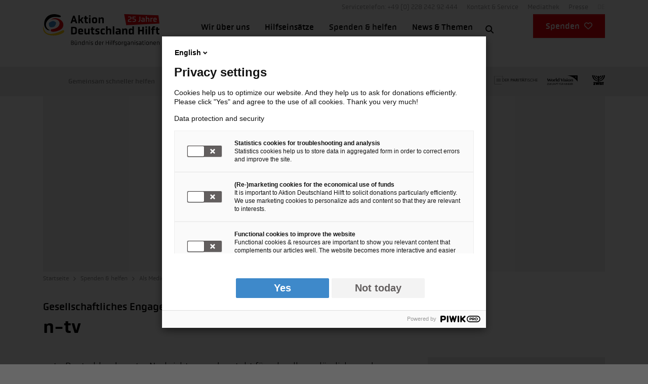

--- FILE ---
content_type: text/html; charset=utf-8
request_url: https://www.aktion-deutschland-hilft.de/de/spenden-und-helfen/medienpartner-helfen/medienpartner/n-tv/
body_size: 55754
content:
<!DOCTYPE html>
<html lang="de-DE">
<head>
    <meta charset="utf-8">

<!-- 
	TYPO3 Programming by dkd Internet Service GmbH
	development // kommunikation // design
	www.dkd.de

	This website is powered by TYPO3 - inspiring people to share!
	TYPO3 is a free open source Content Management Framework initially created by Kasper Skaarhoj and licensed under GNU/GPL.
	TYPO3 is copyright 1998-2026 of Kasper Skaarhoj. Extensions are copyright of their respective owners.
	Information and contribution at https://typo3.org/
-->



<meta name="generator" content="TYPO3 CMS">
<meta name="description" content="n-tv, Deutschlands erster Nachrichtensender, steht für schnelle, verlässliche und unabhängige Nachrichten: 24 Stunden am Tag, 365 Tage im Jahr. Vom Sendezentrum in Köln...">
<meta name="author" content="Aktion Deutschland Hilft - Bündnis deutscher Hilfsorganisationen">
<meta name="viewport" content="width=device-width, initial-scale=1">
<meta name="robots" content="index,follow">
<meta property="og:title" content="n-tv">
<meta property="og:description" content="n-tv, Deutschlands erster Nachrichtensender, steht für schnelle, verlässliche und unabhängige Nachrichten: 24 Stunden am Tag, 365 Tage im Jahr. Vom Sendezentrum in Köln...">
<meta property="og:image" content="https://www.aktion-deutschland-hilft.de/fileadmin/_processed_/2/e/csm_neu_Logo_n-tv-heller_a6fc7fbf00.jpg">
<meta property="og:image:url" content="https://www.aktion-deutschland-hilft.de/fileadmin/_processed_/2/e/csm_neu_Logo_n-tv-heller_a6fc7fbf00.jpg">
<meta property="og:image:width" content="1600">
<meta property="og:image:height" content="500">
<meta property="og:site_name" content="Aktion Deutschland Hilft">
<meta property="og:type" content="article">
<meta name="twitter:title" content="n-tv">
<meta name="twitter:description" content="n-tv, Deutschlands erster Nachrichtensender, steht für schnelle, verlässliche und unabhängige Nachrichten: 24 Stunden am Tag, 365 Tage im Jahr. Vom Sendezentrum in Köln...">
<meta name="twitter:card" content="summary_large_image">
<meta name="twitter:image" content="https://www.aktion-deutschland-hilft.de/fileadmin/_processed_/2/e/csm_neu_Logo_n-tv-heller_a6fc7fbf00.jpg">
<meta name="twitter:site" content="@AktionDHilft">
<meta name="format-detection" content="telephone=no">
<meta name="google-site-verification" content="ZzTknOuNSFxkJGXlHriHkhb4HPZumBxamBW5Ar5PDYk">
<meta name="facebook-domain-verification" content="ok71z1obe924qbjgv08inluw8kj37e">
<meta name="fb:app_id" content="203477086419719">


<style media="all">
.fa{font-family:Font Awesome\ 6 Free;font-family:var(--fa-style-family,"Font Awesome 6 Free");font-weight:900;font-weight:var(--fa-style,900)}.fa,.fa-brands,.fa-regular,.fa-solid,.fab,.far,.fas,a.external-link-new-window:before,a.link-external-new-window:before,a.link-external:before{-moz-osx-font-smoothing:grayscale;-webkit-font-smoothing:antialiased;display:inline-block;display:var(--fa-display,inline-block);font-feature-settings:normal;font-style:normal;font-variant:normal;line-height:1;text-rendering:auto}.fa-brands:before,.fa-regular:before,.fa-solid:before,.fa:before,.fab:before,.far:before,.fas:before,a.external-link-new-window:before,a.link-external-new-window:before,a.link-external:before{content:var(--fa)}.fa-classic,.fa-regular,.fa-solid,.far,.fas,a.external-link-new-window:before,a.link-external-new-window:before,a.link-external:before{font-family:Font Awesome\ 6 Free}.fa-brands,.fab{font-family:Font Awesome\ 6 Brands}a.external-link-new-window:before,a.link-external-new-window:before,a.link-external:before{-webkit-font-smoothing:antialiased;-moz-osx-font-smoothing:grayscale;display:inline-block;font-feature-settings:normal;font-style:normal;font-variant:normal;font-weight:400;line-height:1}@font-face{font-display:swap;font-family:Obvia;font-style:normal;font-weight:100;src:url(/_assets/e10ca1f65b7c7c865d578153d4451616/Build/fonts/obvia_light-webfont.6a8e2dd5.woff2) format("woff2"),url(/_assets/e10ca1f65b7c7c865d578153d4451616/Build/fonts/obvia_light-webfont.cb36cedc.woff) format("woff")}@font-face{font-display:swap;font-family:Obvia;font-style:normal;font-weight:300;src:url(/_assets/e10ca1f65b7c7c865d578153d4451616/Build/fonts/obvia_book-webfont.c327bc83.woff2) format("woff2"),url(/_assets/e10ca1f65b7c7c865d578153d4451616/Build/fonts/obvia_book-webfont.630b6c51.woff) format("woff")}@font-face{font-display:swap;font-family:Obvia;font-style:normal;font-weight:400;src:url(/_assets/e10ca1f65b7c7c865d578153d4451616/Build/fonts/obvia_regular-webfont.ea8721c0.woff2) format("woff2"),url(/_assets/e10ca1f65b7c7c865d578153d4451616/Build/fonts/obvia_regular-webfont.96da8100.woff) format("woff")}@font-face{font-display:swap;font-family:Obvia;font-style:normal;font-weight:700;src:url(/_assets/e10ca1f65b7c7c865d578153d4451616/Build/fonts/obvia_medium-webfont.7f22769b.woff2) format("woff2"),url(/_assets/e10ca1f65b7c7c865d578153d4451616/Build/fonts/obvia_medium-webfont.00f7ae12.woff) format("woff")}@font-face{font-display:swap;font-family:Obvia;font-style:normal;font-weight:900;src:url(/_assets/e10ca1f65b7c7c865d578153d4451616/Build/fonts/obvia_bold-webfont.d080121c.woff2) format("woff2"),url(/_assets/e10ca1f65b7c7c865d578153d4451616/Build/fonts/obvia_bold-webfont.03a81858.woff) format("woff")}.font-normal-bold{font-weight:400}.hide-scrollbars{-ms-overflow-style:none;scrollbar-width:none}.hide-scrollbars::-webkit-scrollbar{display:none}.required:after{content:"*"}.align-baseline{vertical-align:baseline!important}.align-top{vertical-align:top!important}.align-middle{vertical-align:middle!important}.align-bottom{vertical-align:bottom!important}.align-text-bottom{vertical-align:text-bottom!important}.align-text-top{vertical-align:text-top!important}.float-start{float:left!important}.float-end{float:right!important}.float-none{float:none!important}.object-fit-contain{-o-object-fit:contain!important;object-fit:contain!important}.object-fit-cover{-o-object-fit:cover!important;object-fit:cover!important}.object-fit-fill{-o-object-fit:fill!important;object-fit:fill!important}.object-fit-scale{-o-object-fit:scale-down!important;object-fit:scale-down!important}.object-fit-none{-o-object-fit:none!important;object-fit:none!important}.opacity-0{opacity:0!important}.opacity-25{opacity:.25!important}.opacity-50{opacity:.5!important}.opacity-75{opacity:.75!important}.opacity-100{opacity:1!important}.overflow-auto{overflow:auto!important}.overflow-hidden{overflow:hidden!important}.overflow-visible{overflow:visible!important}.overflow-scroll{overflow:scroll!important}.overflow-x-auto{overflow-x:auto!important}.overflow-x-hidden{overflow-x:hidden!important}.overflow-x-visible{overflow-x:visible!important}.overflow-x-scroll{overflow-x:scroll!important}.overflow-y-auto{overflow-y:auto!important}.overflow-y-hidden{overflow-y:hidden!important}.overflow-y-visible{overflow-y:visible!important}.overflow-y-scroll{overflow-y:scroll!important}.d-inline{display:inline!important}.d-inline-block{display:inline-block!important}.d-block{display:block!important}.d-grid{display:grid!important}.d-inline-grid{display:inline-grid!important}.d-table{display:table!important}.d-table-row{display:table-row!important}.d-table-cell{display:table-cell!important}.d-flex{display:flex!important}.d-inline-flex{display:inline-flex!important}.d-none{display:none!important}.shadow{box-shadow:0 1px 4px 0 rgba(0,0,0,.4)!important;box-shadow:var(--bs-box-shadow)!important}.shadow-sm{box-shadow:0 .125rem .25rem rgba(0,0,0,.075)!important;box-shadow:var(--bs-box-shadow-sm)!important}.shadow-lg{box-shadow:0 1rem 3rem rgba(0,0,0,.175)!important;box-shadow:var(--bs-box-shadow-lg)!important}.shadow-none{box-shadow:none!important}.focus-ring-primary{--bs-focus-ring-color:rgba(var(--bs-primary-rgb),var(--bs-focus-ring-opacity))}.focus-ring-secondary{--bs-focus-ring-color:rgba(var(--bs-secondary-rgb),var(--bs-focus-ring-opacity))}.focus-ring-success{--bs-focus-ring-color:rgba(var(--bs-success-rgb),var(--bs-focus-ring-opacity))}.focus-ring-info{--bs-focus-ring-color:rgba(var(--bs-info-rgb),var(--bs-focus-ring-opacity))}.focus-ring-warning{--bs-focus-ring-color:rgba(var(--bs-warning-rgb),var(--bs-focus-ring-opacity))}.focus-ring-danger{--bs-focus-ring-color:rgba(var(--bs-danger-rgb),var(--bs-focus-ring-opacity))}.focus-ring-light{--bs-focus-ring-color:rgba(var(--bs-light-rgb),var(--bs-focus-ring-opacity))}.focus-ring-lighter{--bs-focus-ring-color:rgba(var(--bs-lighter-rgb),var(--bs-focus-ring-opacity))}.focus-ring-mediumlight{--bs-focus-ring-color:rgba(var(--bs-mediumlight-rgb),var(--bs-focus-ring-opacity))}.focus-ring-medium{--bs-focus-ring-color:rgba(var(--bs-medium-rgb),var(--bs-focus-ring-opacity))}.focus-ring-mediumdark{--bs-focus-ring-color:rgba(var(--bs-mediumdark-rgb),var(--bs-focus-ring-opacity))}.focus-ring-dark{--bs-focus-ring-color:rgba(var(--bs-dark-rgb),var(--bs-focus-ring-opacity))}.focus-ring-black{--bs-focus-ring-color:rgba(var(--bs-black-rgb),var(--bs-focus-ring-opacity))}.position-static{position:static!important}.position-relative{position:relative!important}.position-absolute{position:absolute!important}.position-fixed{position:fixed!important}.position-sticky{position:sticky!important}.top-0{top:0!important}.top-4{top:4%!important}.top-50{top:50%!important}.top-100{top:100%!important}.bottom-0{bottom:0!important}.bottom-4{bottom:4%!important}.bottom-50{bottom:50%!important}.bottom-100{bottom:100%!important}.start-0{left:0!important}.start-4{left:4%!important}.start-50{left:50%!important}.start-100{left:100%!important}.end-0{right:0!important}.end-4{right:4%!important}.end-50{right:50%!important}.end-100{right:100%!important}.translate-middle{transform:translate(-50%,-50%)!important}.translate-middle-x{transform:translateX(-50%)!important}.translate-middle-y{transform:translateY(-50%)!important}.border{border:1px solid #777!important;border:var(--bs-border-width) var(--bs-border-style) var(--bs-border-color)!important}.border-0{border:0!important}.border-top{border-top:1px solid #777!important;border-top:var(--bs-border-width) var(--bs-border-style) var(--bs-border-color)!important}.border-top-0{border-top:0!important}.border-end{border-right:1px solid #777!important;border-right:var(--bs-border-width) var(--bs-border-style) var(--bs-border-color)!important}.border-end-0{border-right:0!important}.border-bottom{border-bottom:1px solid #777!important;border-bottom:var(--bs-border-width) var(--bs-border-style) var(--bs-border-color)!important}.border-bottom-0{border-bottom:0!important}.border-start{border-left:1px solid #777!important;border-left:var(--bs-border-width) var(--bs-border-style) var(--bs-border-color)!important}.border-start-0{border-left:0!important}.border-primary{--bs-border-opacity:1;border-color:#e6000a!important;border-color:rgba(var(--bs-primary-rgb),var(--bs-border-opacity))!important}.border-secondary{--bs-border-opacity:1;border-color:#000!important;border-color:rgba(var(--bs-secondary-rgb),var(--bs-border-opacity))!important}.border-success{--bs-border-opacity:1;border-color:#198754!important;border-color:rgba(var(--bs-success-rgb),var(--bs-border-opacity))!important}.border-info{--bs-border-opacity:1;border-color:#2686c7!important;border-color:rgba(var(--bs-info-rgb),var(--bs-border-opacity))!important}.border-warning{--bs-border-opacity:1;border-color:#ffde0e!important;border-color:rgba(var(--bs-warning-rgb),var(--bs-border-opacity))!important}.border-danger{--bs-border-opacity:1;border-color:#e6000a!important;border-color:rgba(var(--bs-danger-rgb),var(--bs-border-opacity))!important}.border-light{--bs-border-opacity:1;border-color:#ebebeb!important;border-color:rgba(var(--bs-light-rgb),var(--bs-border-opacity))!important}.border-lighter{--bs-border-opacity:1;border-color:#ccc!important;border-color:rgba(var(--bs-lighter-rgb),var(--bs-border-opacity))!important}.border-mediumlight{--bs-border-opacity:1;border-color:#999!important;border-color:rgba(var(--bs-mediumlight-rgb),var(--bs-border-opacity))!important}.border-medium{--bs-border-opacity:1;border-color:#777!important;border-color:rgba(var(--bs-medium-rgb),var(--bs-border-opacity))!important}.border-mediumdark{--bs-border-opacity:1;border-color:#666!important;border-color:rgba(var(--bs-mediumdark-rgb),var(--bs-border-opacity))!important}.border-dark{--bs-border-opacity:1;border-color:#44444a!important;border-color:rgba(var(--bs-dark-rgb),var(--bs-border-opacity))!important}.border-black{--bs-border-opacity:1;border-color:#000!important;border-color:rgba(var(--bs-black-rgb),var(--bs-border-opacity))!important}.border-white{--bs-border-opacity:1;border-color:#fff!important;border-color:rgba(var(--bs-white-rgb),var(--bs-border-opacity))!important}.border-primary-subtle{border-color:#9ec5fe!important;border-color:var(--bs-primary-border-subtle)!important}.border-secondary-subtle{border-color:#c4c8cb!important;border-color:var(--bs-secondary-border-subtle)!important}.border-success-subtle{border-color:#a3cfbb!important;border-color:var(--bs-success-border-subtle)!important}.border-info-subtle{border-color:#9eeaf9!important;border-color:var(--bs-info-border-subtle)!important}.border-warning-subtle{border-color:#ffe69c!important;border-color:var(--bs-warning-border-subtle)!important}.border-danger-subtle{border-color:#f1aeb5!important;border-color:var(--bs-danger-border-subtle)!important}.border-light-subtle{border-color:#e9ecef!important;border-color:var(--bs-light-border-subtle)!important}.border-dark-subtle{border-color:#adb5bd!important;border-color:var(--bs-dark-border-subtle)!important}.border-1{border-width:1px!important}.border-2{border-width:2px!important}.border-3{border-width:3px!important}.border-4{border-width:4px!important}.border-5{border-width:5px!important}.border-10{border-width:10px!important}.border-15{border-width:15px!important}.border-opacity-10{--bs-border-opacity:0.1}.border-opacity-25{--bs-border-opacity:0.25}.border-opacity-50{--bs-border-opacity:0.5}.border-opacity-75{--bs-border-opacity:0.75}.border-opacity-100{--bs-border-opacity:1}.w-25{width:25%!important}.w-50{width:50%!important}.w-75{width:75%!important}.w-100{width:100%!important}.w-auto{width:auto!important}.mw-100{max-width:100%!important}.vw-100{width:100vw!important}.min-vw-100{min-width:100vw!important}.h-25{height:25%!important}.h-50{height:50%!important}.h-75{height:75%!important}.h-100{height:100%!important}.h-auto{height:auto!important}.mh-100{max-height:100%!important}.vh-100{height:100vh!important}.min-vh-100{min-height:100vh!important}.flex-fill{flex:1 1 auto!important}.flex-row{flex-direction:row!important}.flex-column{flex-direction:column!important}.flex-row-reverse{flex-direction:row-reverse!important}.flex-column-reverse{flex-direction:column-reverse!important}.flex-grow-0{flex-grow:0!important}.flex-grow-1{flex-grow:1!important}.flex-shrink-0{flex-shrink:0!important}.flex-shrink-1{flex-shrink:1!important}.flex-wrap{flex-wrap:wrap!important}.flex-nowrap{flex-wrap:nowrap!important}.flex-wrap-reverse{flex-wrap:wrap-reverse!important}.justify-content-start{justify-content:flex-start!important}.justify-content-end{justify-content:flex-end!important}.justify-content-center{justify-content:center!important}.justify-content-between{justify-content:space-between!important}.justify-content-around{justify-content:space-around!important}.justify-content-evenly{justify-content:space-evenly!important}.align-items-start{align-items:flex-start!important}.align-items-end{align-items:flex-end!important}.align-items-center{align-items:center!important}.align-items-baseline{align-items:baseline!important}.align-items-stretch{align-items:stretch!important}.align-content-start{align-content:flex-start!important}.align-content-end{align-content:flex-end!important}.align-content-center{align-content:center!important}.align-content-between{align-content:space-between!important}.align-content-around{align-content:space-around!important}.align-content-stretch{align-content:stretch!important}.align-self-auto{align-self:auto!important}.align-self-start{align-self:flex-start!important}.align-self-end{align-self:flex-end!important}.align-self-center{align-self:center!important}.align-self-baseline{align-self:baseline!important}.align-self-stretch{align-self:stretch!important}.order-first{order:-1!important}.order-0{order:0!important}.order-1{order:1!important}.order-2{order:2!important}.order-3{order:3!important}.order-4{order:4!important}.order-5{order:5!important}.order-last{order:6!important}.m-0{margin:0!important}.m-1{margin:.3125rem!important}.m-2{margin:.625rem!important}.m-3{margin:.9375rem!important}.m-4{margin:1.25rem!important}.m-5{margin:1.875rem!important}.m-6{margin:2.8125rem!important}.m-7{margin:3.75rem!important}.m-8{margin:4.9996875rem!important}.m-auto{margin:auto!important}.mx-0{margin-left:0!important;margin-right:0!important}.mx-1{margin-left:.3125rem!important;margin-right:.3125rem!important}.mx-2{margin-left:.625rem!important;margin-right:.625rem!important}.mx-3{margin-left:.9375rem!important;margin-right:.9375rem!important}.mx-4{margin-left:1.25rem!important;margin-right:1.25rem!important}.mx-5{margin-left:1.875rem!important;margin-right:1.875rem!important}.mx-6{margin-left:2.8125rem!important;margin-right:2.8125rem!important}.mx-7{margin-left:3.75rem!important;margin-right:3.75rem!important}.mx-8{margin-left:4.9996875rem!important;margin-right:4.9996875rem!important}.mx-auto{margin-left:auto!important;margin-right:auto!important}.my-0{margin-bottom:0!important;margin-top:0!important}.my-1{margin-bottom:.3125rem!important;margin-top:.3125rem!important}.my-2{margin-bottom:.625rem!important;margin-top:.625rem!important}.my-3{margin-bottom:.9375rem!important;margin-top:.9375rem!important}.my-4{margin-bottom:1.25rem!important;margin-top:1.25rem!important}.my-5{margin-bottom:1.875rem!important;margin-top:1.875rem!important}.my-6{margin-bottom:2.8125rem!important;margin-top:2.8125rem!important}.my-7{margin-bottom:3.75rem!important;margin-top:3.75rem!important}.my-8{margin-bottom:4.9996875rem!important;margin-top:4.9996875rem!important}.my-auto{margin-bottom:auto!important;margin-top:auto!important}.mt-0{margin-top:0!important}.mt-1{margin-top:.3125rem!important}.mt-2{margin-top:.625rem!important}.mt-3{margin-top:.9375rem!important}.mt-4{margin-top:1.25rem!important}.mt-5{margin-top:1.875rem!important}.mt-6{margin-top:2.8125rem!important}.mt-7{margin-top:3.75rem!important}.mt-8{margin-top:4.9996875rem!important}.mt-auto{margin-top:auto!important}.me-0{margin-right:0!important}.me-1{margin-right:.3125rem!important}.me-2{margin-right:.625rem!important}.me-3{margin-right:.9375rem!important}.me-4{margin-right:1.25rem!important}.me-5{margin-right:1.875rem!important}.me-6{margin-right:2.8125rem!important}.me-7{margin-right:3.75rem!important}.me-8{margin-right:4.9996875rem!important}.me-auto{margin-right:auto!important}.mb-0{margin-bottom:0!important}.mb-1{margin-bottom:.3125rem!important}.mb-2{margin-bottom:.625rem!important}.mb-3{margin-bottom:.9375rem!important}.mb-4{margin-bottom:1.25rem!important}.mb-5{margin-bottom:1.875rem!important}.mb-6{margin-bottom:2.8125rem!important}.mb-7{margin-bottom:3.75rem!important}.mb-8{margin-bottom:4.9996875rem!important}.mb-auto{margin-bottom:auto!important}.ms-0{margin-left:0!important}.ms-1{margin-left:.3125rem!important}.ms-2{margin-left:.625rem!important}.ms-3{margin-left:.9375rem!important}.ms-4{margin-left:1.25rem!important}.ms-5{margin-left:1.875rem!important}.ms-6{margin-left:2.8125rem!important}.ms-7{margin-left:3.75rem!important}.ms-8{margin-left:4.9996875rem!important}.ms-auto{margin-left:auto!important}.m-n1{margin:-.3125rem!important}.m-n2{margin:-.625rem!important}.m-n3{margin:-.9375rem!important}.m-n4{margin:-1.25rem!important}.m-n5{margin:-1.875rem!important}.m-n6{margin:-2.8125rem!important}.m-n7{margin:-3.75rem!important}.m-n8{margin:-4.9996875rem!important}.mx-n1{margin-left:-.3125rem!important;margin-right:-.3125rem!important}.mx-n2{margin-left:-.625rem!important;margin-right:-.625rem!important}.mx-n3{margin-left:-.9375rem!important;margin-right:-.9375rem!important}.mx-n4{margin-left:-1.25rem!important;margin-right:-1.25rem!important}.mx-n5{margin-left:-1.875rem!important;margin-right:-1.875rem!important}.mx-n6{margin-left:-2.8125rem!important;margin-right:-2.8125rem!important}.mx-n7{margin-left:-3.75rem!important;margin-right:-3.75rem!important}.mx-n8{margin-left:-4.9996875rem!important;margin-right:-4.9996875rem!important}.my-n1{margin-bottom:-.3125rem!important;margin-top:-.3125rem!important}.my-n2{margin-bottom:-.625rem!important;margin-top:-.625rem!important}.my-n3{margin-bottom:-.9375rem!important;margin-top:-.9375rem!important}.my-n4{margin-bottom:-1.25rem!important;margin-top:-1.25rem!important}.my-n5{margin-bottom:-1.875rem!important;margin-top:-1.875rem!important}.my-n6{margin-bottom:-2.8125rem!important;margin-top:-2.8125rem!important}.my-n7{margin-bottom:-3.75rem!important;margin-top:-3.75rem!important}.my-n8{margin-bottom:-4.9996875rem!important;margin-top:-4.9996875rem!important}.mt-n1{margin-top:-.3125rem!important}.mt-n2{margin-top:-.625rem!important}.mt-n3{margin-top:-.9375rem!important}.mt-n4{margin-top:-1.25rem!important}.mt-n5{margin-top:-1.875rem!important}.mt-n6{margin-top:-2.8125rem!important}.mt-n7{margin-top:-3.75rem!important}.mt-n8{margin-top:-4.9996875rem!important}.me-n1{margin-right:-.3125rem!important}.me-n2{margin-right:-.625rem!important}.me-n3{margin-right:-.9375rem!important}.me-n4{margin-right:-1.25rem!important}.me-n5{margin-right:-1.875rem!important}.me-n6{margin-right:-2.8125rem!important}.me-n7{margin-right:-3.75rem!important}.me-n8{margin-right:-4.9996875rem!important}.mb-n1{margin-bottom:-.3125rem!important}.mb-n2{margin-bottom:-.625rem!important}.mb-n3{margin-bottom:-.9375rem!important}.mb-n4{margin-bottom:-1.25rem!important}.mb-n5{margin-bottom:-1.875rem!important}.mb-n6{margin-bottom:-2.8125rem!important}.mb-n7{margin-bottom:-3.75rem!important}.mb-n8{margin-bottom:-4.9996875rem!important}.ms-n1{margin-left:-.3125rem!important}.ms-n2{margin-left:-.625rem!important}.ms-n3{margin-left:-.9375rem!important}.ms-n4{margin-left:-1.25rem!important}.ms-n5{margin-left:-1.875rem!important}.ms-n6{margin-left:-2.8125rem!important}.ms-n7{margin-left:-3.75rem!important}.ms-n8{margin-left:-4.9996875rem!important}.p-0{padding:0!important}.p-1{padding:.3125rem!important}.p-2{padding:.625rem!important}.p-3{padding:.9375rem!important}.p-4{padding:1.25rem!important}.p-5{padding:1.875rem!important}.p-6{padding:2.8125rem!important}.p-7{padding:3.75rem!important}.p-8{padding:4.9996875rem!important}.px-0{padding-left:0!important;padding-right:0!important}.px-1{padding-left:.3125rem!important;padding-right:.3125rem!important}.px-2{padding-left:.625rem!important;padding-right:.625rem!important}.px-3{padding-left:.9375rem!important;padding-right:.9375rem!important}.px-4{padding-left:1.25rem!important;padding-right:1.25rem!important}.px-5{padding-left:1.875rem!important;padding-right:1.875rem!important}.px-6{padding-left:2.8125rem!important;padding-right:2.8125rem!important}.px-7{padding-left:3.75rem!important;padding-right:3.75rem!important}.px-8{padding-left:4.9996875rem!important;padding-right:4.9996875rem!important}.py-0{padding-bottom:0!important;padding-top:0!important}.py-1{padding-bottom:.3125rem!important;padding-top:.3125rem!important}.py-2{padding-bottom:.625rem!important;padding-top:.625rem!important}.py-3{padding-bottom:.9375rem!important;padding-top:.9375rem!important}.py-4{padding-bottom:1.25rem!important;padding-top:1.25rem!important}.py-5{padding-bottom:1.875rem!important;padding-top:1.875rem!important}.py-6{padding-bottom:2.8125rem!important;padding-top:2.8125rem!important}.py-7{padding-bottom:3.75rem!important;padding-top:3.75rem!important}.py-8{padding-bottom:4.9996875rem!important;padding-top:4.9996875rem!important}.pt-0{padding-top:0!important}.pt-1{padding-top:.3125rem!important}.pt-2{padding-top:.625rem!important}.pt-3{padding-top:.9375rem!important}.pt-4{padding-top:1.25rem!important}.pt-5{padding-top:1.875rem!important}.pt-6{padding-top:2.8125rem!important}.pt-7{padding-top:3.75rem!important}.pt-8{padding-top:4.9996875rem!important}.pe-0{padding-right:0!important}.pe-1{padding-right:.3125rem!important}.pe-2{padding-right:.625rem!important}.pe-3{padding-right:.9375rem!important}.pe-4{padding-right:1.25rem!important}.pe-5{padding-right:1.875rem!important}.pe-6{padding-right:2.8125rem!important}.pe-7{padding-right:3.75rem!important}.pe-8{padding-right:4.9996875rem!important}.pb-0{padding-bottom:0!important}.pb-1{padding-bottom:.3125rem!important}.pb-2{padding-bottom:.625rem!important}.pb-3{padding-bottom:.9375rem!important}.pb-4{padding-bottom:1.25rem!important}.pb-5{padding-bottom:1.875rem!important}.pb-6{padding-bottom:2.8125rem!important}.pb-7{padding-bottom:3.75rem!important}.pb-8{padding-bottom:4.9996875rem!important}.ps-0{padding-left:0!important}.ps-1{padding-left:.3125rem!important}.ps-2{padding-left:.625rem!important}.ps-3{padding-left:.9375rem!important}.ps-4{padding-left:1.25rem!important}.ps-5{padding-left:1.875rem!important}.ps-6{padding-left:2.8125rem!important}.ps-7{padding-left:3.75rem!important}.ps-8{padding-left:4.9996875rem!important}.gap-0{gap:0!important}.gap-1{gap:.3125rem!important}.gap-2{gap:.625rem!important}.gap-3{gap:.9375rem!important}.gap-4{gap:1.25rem!important}.gap-5{gap:1.875rem!important}.gap-6{gap:2.8125rem!important}.gap-7{gap:3.75rem!important}.gap-8{gap:4.9996875rem!important}.row-gap-0{row-gap:0!important}.row-gap-1{row-gap:.3125rem!important}.row-gap-2{row-gap:.625rem!important}.row-gap-3{row-gap:.9375rem!important}.row-gap-4{row-gap:1.25rem!important}.row-gap-5{row-gap:1.875rem!important}.row-gap-6{row-gap:2.8125rem!important}.row-gap-7{row-gap:3.75rem!important}.row-gap-8{row-gap:4.9996875rem!important}.column-gap-0{-moz-column-gap:0!important;column-gap:0!important}.column-gap-1{-moz-column-gap:.3125rem!important;column-gap:.3125rem!important}.column-gap-2{-moz-column-gap:.625rem!important;column-gap:.625rem!important}.column-gap-3{-moz-column-gap:.9375rem!important;column-gap:.9375rem!important}.column-gap-4{-moz-column-gap:1.25rem!important;column-gap:1.25rem!important}.column-gap-5{-moz-column-gap:1.875rem!important;column-gap:1.875rem!important}.column-gap-6{-moz-column-gap:2.8125rem!important;column-gap:2.8125rem!important}.column-gap-7{-moz-column-gap:3.75rem!important;column-gap:3.75rem!important}.column-gap-8{-moz-column-gap:4.9996875rem!important;column-gap:4.9996875rem!important}.font-monospace{font-family:SFMono-Regular,Menlo,Monaco,Consolas,Liberation Mono,Courier New,monospace!important;font-family:var(--bs-font-monospace)!important}.fs-1{font-size:calc(1.35rem + 1.2vw)!important}.fs-2{font-size:calc(1.325rem + .9vw)!important}.fs-3,.fs-4{font-size:calc(1.275rem + .3vw)!important}.fs-5{font-size:1.25rem!important}.fs-6,.fs-7{font-size:1.125rem!important}.fst-italic{font-style:italic!important}.fst-normal{font-style:normal!important}.fw-lighter{font-weight:100!important}.fw-light{font-weight:300!important}.fw-normal{font-weight:400!important}.fw-medium{font-weight:500!important}.fw-semibold{font-weight:600!important}.fw-bold{font-weight:700!important}.fw-bolder{font-weight:900!important}.lh-1{line-height:1!important}.lh-sm{line-height:1.25!important}.lh-base{line-height:1.42857!important}.lh-lg{line-height:2!important}.text-start{text-align:left!important}.text-end{text-align:right!important}.text-center{text-align:center!important}.text-decoration-none{-webkit-text-decoration:none!important;text-decoration:none!important}.text-decoration-underline{-webkit-text-decoration:underline!important;text-decoration:underline!important}.text-decoration-line-through{-webkit-text-decoration:line-through!important;text-decoration:line-through!important}.text-lowercase{text-transform:lowercase!important}.text-uppercase{text-transform:uppercase!important}.text-capitalize{text-transform:capitalize!important}.text-wrap{white-space:normal!important}.text-nowrap{white-space:nowrap!important}.text-break{word-wrap:break-word!important;word-break:break-word!important}.text-primary{--bs-text-opacity:1;color:#e6000a!important;color:rgba(var(--bs-primary-rgb),var(--bs-text-opacity))!important}.text-secondary{--bs-text-opacity:1;color:#000!important;color:rgba(var(--bs-secondary-rgb),var(--bs-text-opacity))!important}.text-success{--bs-text-opacity:1;color:#198754!important;color:rgba(var(--bs-success-rgb),var(--bs-text-opacity))!important}.text-info{--bs-text-opacity:1;color:#2686c7!important;color:rgba(var(--bs-info-rgb),var(--bs-text-opacity))!important}.text-warning{--bs-text-opacity:1;color:#ffde0e!important;color:rgba(var(--bs-warning-rgb),var(--bs-text-opacity))!important}.text-danger{--bs-text-opacity:1;color:#e6000a!important;color:rgba(var(--bs-danger-rgb),var(--bs-text-opacity))!important}.text-light{--bs-text-opacity:1;color:#ebebeb!important;color:rgba(var(--bs-light-rgb),var(--bs-text-opacity))!important}.text-lighter{--bs-text-opacity:1;color:#ccc!important;color:rgba(var(--bs-lighter-rgb),var(--bs-text-opacity))!important}.text-mediumlight{--bs-text-opacity:1;color:#999!important;color:rgba(var(--bs-mediumlight-rgb),var(--bs-text-opacity))!important}.text-medium{--bs-text-opacity:1;color:#777!important;color:rgba(var(--bs-medium-rgb),var(--bs-text-opacity))!important}.text-mediumdark{--bs-text-opacity:1;color:#666!important;color:rgba(var(--bs-mediumdark-rgb),var(--bs-text-opacity))!important}.text-dark{--bs-text-opacity:1;color:#44444a!important;color:rgba(var(--bs-dark-rgb),var(--bs-text-opacity))!important}.text-black{--bs-text-opacity:1;color:#000!important;color:rgba(var(--bs-black-rgb),var(--bs-text-opacity))!important}.text-white{--bs-text-opacity:1;color:#fff!important;color:rgba(var(--bs-white-rgb),var(--bs-text-opacity))!important}.text-body{--bs-text-opacity:1;color:#000!important;color:rgba(var(--bs-body-color-rgb),var(--bs-text-opacity))!important}.text-muted{--bs-text-opacity:1;color:rgba(33,37,41,.75)!important;color:var(--bs-secondary-color)!important}.text-black-50{--bs-text-opacity:1;color:rgba(0,0,0,.5)!important}.text-white-50{--bs-text-opacity:1;color:hsla(0,0%,100%,.5)!important}.text-body-secondary{--bs-text-opacity:1;color:rgba(33,37,41,.75)!important;color:var(--bs-secondary-color)!important}.text-body-tertiary{--bs-text-opacity:1;color:rgba(33,37,41,.5)!important;color:var(--bs-tertiary-color)!important}.text-body-emphasis{--bs-text-opacity:1;color:#000!important;color:var(--bs-emphasis-color)!important}.text-reset{--bs-text-opacity:1;color:inherit!important}.text-opacity-25{--bs-text-opacity:0.25}.text-opacity-50{--bs-text-opacity:0.5}.text-opacity-75{--bs-text-opacity:0.75}.text-opacity-100{--bs-text-opacity:1}.text-primary-emphasis{color:#052c65!important;color:var(--bs-primary-text-emphasis)!important}.text-secondary-emphasis{color:#2b2f32!important;color:var(--bs-secondary-text-emphasis)!important}.text-success-emphasis{color:#0a3622!important;color:var(--bs-success-text-emphasis)!important}.text-info-emphasis{color:#055160!important;color:var(--bs-info-text-emphasis)!important}.text-warning-emphasis{color:#664d03!important;color:var(--bs-warning-text-emphasis)!important}.text-danger-emphasis{color:#58151c!important;color:var(--bs-danger-text-emphasis)!important}.text-light-emphasis{color:#495057!important;color:var(--bs-light-text-emphasis)!important}.text-dark-emphasis{color:#495057!important;color:var(--bs-dark-text-emphasis)!important}.link-opacity-10,.link-opacity-10-hover:hover{--bs-link-opacity:0.1}.link-opacity-25,.link-opacity-25-hover:hover{--bs-link-opacity:0.25}.link-opacity-50,.link-opacity-50-hover:hover{--bs-link-opacity:0.5}.link-opacity-75,.link-opacity-75-hover:hover{--bs-link-opacity:0.75}.link-opacity-100,.link-opacity-100-hover:hover{--bs-link-opacity:1}.link-offset-1,.link-offset-1-hover:hover{text-underline-offset:.125em!important}.link-offset-2,.link-offset-2-hover:hover{text-underline-offset:.25em!important}.link-offset-3,.link-offset-3-hover:hover{text-underline-offset:.375em!important}.link-underline-primary{--bs-link-underline-opacity:1;text-decoration-color:#e6000a!important;text-decoration-color:rgba(var(--bs-primary-rgb),var(--bs-link-underline-opacity))!important}.link-underline-secondary{--bs-link-underline-opacity:1;text-decoration-color:#000!important;text-decoration-color:rgba(var(--bs-secondary-rgb),var(--bs-link-underline-opacity))!important}.link-underline-success{--bs-link-underline-opacity:1;text-decoration-color:#198754!important;text-decoration-color:rgba(var(--bs-success-rgb),var(--bs-link-underline-opacity))!important}.link-underline-info{--bs-link-underline-opacity:1;text-decoration-color:#2686c7!important;text-decoration-color:rgba(var(--bs-info-rgb),var(--bs-link-underline-opacity))!important}.link-underline-warning{--bs-link-underline-opacity:1;text-decoration-color:#ffde0e!important;text-decoration-color:rgba(var(--bs-warning-rgb),var(--bs-link-underline-opacity))!important}.link-underline-danger{--bs-link-underline-opacity:1;text-decoration-color:#e6000a!important;text-decoration-color:rgba(var(--bs-danger-rgb),var(--bs-link-underline-opacity))!important}.link-underline-light{--bs-link-underline-opacity:1;text-decoration-color:#ebebeb!important;text-decoration-color:rgba(var(--bs-light-rgb),var(--bs-link-underline-opacity))!important}.link-underline-lighter{--bs-link-underline-opacity:1;text-decoration-color:#ccc!important;text-decoration-color:rgba(var(--bs-lighter-rgb),var(--bs-link-underline-opacity))!important}.link-underline-mediumlight{--bs-link-underline-opacity:1;text-decoration-color:#999!important;text-decoration-color:rgba(var(--bs-mediumlight-rgb),var(--bs-link-underline-opacity))!important}.link-underline-medium{--bs-link-underline-opacity:1;text-decoration-color:#777!important;text-decoration-color:rgba(var(--bs-medium-rgb),var(--bs-link-underline-opacity))!important}.link-underline-mediumdark{--bs-link-underline-opacity:1;text-decoration-color:#666!important;text-decoration-color:rgba(var(--bs-mediumdark-rgb),var(--bs-link-underline-opacity))!important}.link-underline-dark{--bs-link-underline-opacity:1;text-decoration-color:#44444a!important;text-decoration-color:rgba(var(--bs-dark-rgb),var(--bs-link-underline-opacity))!important}.link-underline-black{--bs-link-underline-opacity:1;text-decoration-color:#000!important;text-decoration-color:rgba(var(--bs-black-rgb),var(--bs-link-underline-opacity))!important}.link-underline{--bs-link-underline-opacity:1;text-decoration-color:#e6000a!important;text-decoration-color:rgba(var(--bs-link-color-rgb),var(--bs-link-underline-opacity,1))!important}.link-underline-opacity-0,.link-underline-opacity-0-hover:hover{--bs-link-underline-opacity:0}.link-underline-opacity-10,.link-underline-opacity-10-hover:hover{--bs-link-underline-opacity:0.1}.link-underline-opacity-25,.link-underline-opacity-25-hover:hover{--bs-link-underline-opacity:0.25}.link-underline-opacity-50,.link-underline-opacity-50-hover:hover{--bs-link-underline-opacity:0.5}.link-underline-opacity-75,.link-underline-opacity-75-hover:hover{--bs-link-underline-opacity:0.75}.link-underline-opacity-100,.link-underline-opacity-100-hover:hover{--bs-link-underline-opacity:1}.bg-primary{--bs-bg-opacity:1;background-color:#e6000a!important;background-color:rgba(var(--bs-primary-rgb),var(--bs-bg-opacity))!important}.bg-secondary{--bs-bg-opacity:1;background-color:#000!important;background-color:rgba(var(--bs-secondary-rgb),var(--bs-bg-opacity))!important}.bg-success{--bs-bg-opacity:1;background-color:#198754!important;background-color:rgba(var(--bs-success-rgb),var(--bs-bg-opacity))!important}.bg-info{--bs-bg-opacity:1;background-color:#2686c7!important;background-color:rgba(var(--bs-info-rgb),var(--bs-bg-opacity))!important}.bg-warning{--bs-bg-opacity:1;background-color:#ffde0e!important;background-color:rgba(var(--bs-warning-rgb),var(--bs-bg-opacity))!important}.bg-danger{--bs-bg-opacity:1;background-color:#e6000a!important;background-color:rgba(var(--bs-danger-rgb),var(--bs-bg-opacity))!important}.bg-light{--bs-bg-opacity:1;background-color:#ebebeb!important;background-color:rgba(var(--bs-light-rgb),var(--bs-bg-opacity))!important}.bg-lighter{--bs-bg-opacity:1;background-color:#ccc!important;background-color:rgba(var(--bs-lighter-rgb),var(--bs-bg-opacity))!important}.bg-mediumlight{--bs-bg-opacity:1;background-color:#999!important;background-color:rgba(var(--bs-mediumlight-rgb),var(--bs-bg-opacity))!important}.bg-medium{--bs-bg-opacity:1;background-color:#777!important;background-color:rgba(var(--bs-medium-rgb),var(--bs-bg-opacity))!important}.bg-mediumdark{--bs-bg-opacity:1;background-color:#666!important;background-color:rgba(var(--bs-mediumdark-rgb),var(--bs-bg-opacity))!important}.bg-dark{--bs-bg-opacity:1;background-color:#44444a!important;background-color:rgba(var(--bs-dark-rgb),var(--bs-bg-opacity))!important}.bg-black{--bs-bg-opacity:1;background-color:#000!important;background-color:rgba(var(--bs-black-rgb),var(--bs-bg-opacity))!important}.bg-white{--bs-bg-opacity:1;background-color:#fff!important;background-color:rgba(var(--bs-white-rgb),var(--bs-bg-opacity))!important}.bg-body{--bs-bg-opacity:1;background-color:#fff!important;background-color:rgba(var(--bs-body-bg-rgb),var(--bs-bg-opacity))!important}.bg-transparent{--bs-bg-opacity:1;background-color:transparent!important}.bg-body-secondary{--bs-bg-opacity:1;background-color:#e9ecef!important;background-color:rgba(var(--bs-secondary-bg-rgb),var(--bs-bg-opacity))!important}.bg-body-tertiary{--bs-bg-opacity:1;background-color:#f8f9fa!important;background-color:rgba(var(--bs-tertiary-bg-rgb),var(--bs-bg-opacity))!important}.bg-opacity-10{--bs-bg-opacity:0.1}.bg-opacity-25{--bs-bg-opacity:0.25}.bg-opacity-50{--bs-bg-opacity:0.5}.bg-opacity-75{--bs-bg-opacity:0.75}.bg-opacity-100{--bs-bg-opacity:1}.bg-primary-subtle{background-color:#cfe2ff!important;background-color:var(--bs-primary-bg-subtle)!important}.bg-secondary-subtle{background-color:#e2e3e5!important;background-color:var(--bs-secondary-bg-subtle)!important}.bg-success-subtle{background-color:#d1e7dd!important;background-color:var(--bs-success-bg-subtle)!important}.bg-info-subtle{background-color:#cff4fc!important;background-color:var(--bs-info-bg-subtle)!important}.bg-warning-subtle{background-color:#fff3cd!important;background-color:var(--bs-warning-bg-subtle)!important}.bg-danger-subtle{background-color:#f8d7da!important;background-color:var(--bs-danger-bg-subtle)!important}.bg-light-subtle{background-color:#fcfcfd!important;background-color:var(--bs-light-bg-subtle)!important}.bg-dark-subtle{background-color:#ced4da!important;background-color:var(--bs-dark-bg-subtle)!important}.bg-gradient{background-image:linear-gradient(180deg,hsla(0,0%,100%,.15),hsla(0,0%,100%,0))!important;background-image:var(--bs-gradient)!important}.user-select-all{-webkit-user-select:all!important;-moz-user-select:all!important;user-select:all!important}.user-select-auto{-webkit-user-select:auto!important;-moz-user-select:auto!important;user-select:auto!important}.user-select-none{-webkit-user-select:none!important;-moz-user-select:none!important;user-select:none!important}.pe-none{pointer-events:none!important}.pe-auto{pointer-events:auto!important}.rounded{border-radius:0!important;border-radius:var(--bs-border-radius)!important}.rounded-0,.rounded-1{border-radius:0!important}.rounded-1{border-radius:var(--bs-border-radius-sm)!important}.rounded-2{border-radius:0!important;border-radius:var(--bs-border-radius)!important}.rounded-3{border-radius:0!important;border-radius:var(--bs-border-radius-lg)!important}.rounded-4{border-radius:1rem!important;border-radius:var(--bs-border-radius-xl)!important}.rounded-5{border-radius:2rem!important;border-radius:var(--bs-border-radius-xxl)!important}.rounded-circle{border-radius:50%!important}.rounded-pill{border-radius:50rem!important;border-radius:var(--bs-border-radius-pill)!important}.rounded-top{border-top-left-radius:0!important;border-top-left-radius:var(--bs-border-radius)!important;border-top-right-radius:0!important;border-top-right-radius:var(--bs-border-radius)!important}.rounded-top-0,.rounded-top-1{border-top-left-radius:0!important;border-top-right-radius:0!important}.rounded-top-1{border-top-left-radius:var(--bs-border-radius-sm)!important;border-top-right-radius:var(--bs-border-radius-sm)!important}.rounded-top-2{border-top-left-radius:0!important;border-top-left-radius:var(--bs-border-radius)!important;border-top-right-radius:0!important;border-top-right-radius:var(--bs-border-radius)!important}.rounded-top-3{border-top-left-radius:0!important;border-top-left-radius:var(--bs-border-radius-lg)!important;border-top-right-radius:0!important;border-top-right-radius:var(--bs-border-radius-lg)!important}.rounded-top-4{border-top-left-radius:1rem!important;border-top-left-radius:var(--bs-border-radius-xl)!important;border-top-right-radius:1rem!important;border-top-right-radius:var(--bs-border-radius-xl)!important}.rounded-top-5{border-top-left-radius:2rem!important;border-top-left-radius:var(--bs-border-radius-xxl)!important;border-top-right-radius:2rem!important;border-top-right-radius:var(--bs-border-radius-xxl)!important}.rounded-top-circle{border-top-left-radius:50%!important;border-top-right-radius:50%!important}.rounded-top-pill{border-top-left-radius:50rem!important;border-top-left-radius:var(--bs-border-radius-pill)!important;border-top-right-radius:50rem!important;border-top-right-radius:var(--bs-border-radius-pill)!important}.rounded-end{border-bottom-right-radius:0!important;border-bottom-right-radius:var(--bs-border-radius)!important;border-top-right-radius:0!important;border-top-right-radius:var(--bs-border-radius)!important}.rounded-end-0,.rounded-end-1{border-bottom-right-radius:0!important;border-top-right-radius:0!important}.rounded-end-1{border-bottom-right-radius:var(--bs-border-radius-sm)!important;border-top-right-radius:var(--bs-border-radius-sm)!important}.rounded-end-2{border-bottom-right-radius:0!important;border-bottom-right-radius:var(--bs-border-radius)!important;border-top-right-radius:0!important;border-top-right-radius:var(--bs-border-radius)!important}.rounded-end-3{border-bottom-right-radius:0!important;border-bottom-right-radius:var(--bs-border-radius-lg)!important;border-top-right-radius:0!important;border-top-right-radius:var(--bs-border-radius-lg)!important}.rounded-end-4{border-bottom-right-radius:1rem!important;border-bottom-right-radius:var(--bs-border-radius-xl)!important;border-top-right-radius:1rem!important;border-top-right-radius:var(--bs-border-radius-xl)!important}.rounded-end-5{border-bottom-right-radius:2rem!important;border-bottom-right-radius:var(--bs-border-radius-xxl)!important;border-top-right-radius:2rem!important;border-top-right-radius:var(--bs-border-radius-xxl)!important}.rounded-end-circle{border-bottom-right-radius:50%!important;border-top-right-radius:50%!important}.rounded-end-pill{border-bottom-right-radius:50rem!important;border-bottom-right-radius:var(--bs-border-radius-pill)!important;border-top-right-radius:50rem!important;border-top-right-radius:var(--bs-border-radius-pill)!important}.rounded-bottom{border-bottom-left-radius:0!important;border-bottom-left-radius:var(--bs-border-radius)!important;border-bottom-right-radius:0!important;border-bottom-right-radius:var(--bs-border-radius)!important}.rounded-bottom-0,.rounded-bottom-1{border-bottom-left-radius:0!important;border-bottom-right-radius:0!important}.rounded-bottom-1{border-bottom-left-radius:var(--bs-border-radius-sm)!important;border-bottom-right-radius:var(--bs-border-radius-sm)!important}.rounded-bottom-2{border-bottom-left-radius:0!important;border-bottom-left-radius:var(--bs-border-radius)!important;border-bottom-right-radius:0!important;border-bottom-right-radius:var(--bs-border-radius)!important}.rounded-bottom-3{border-bottom-left-radius:0!important;border-bottom-left-radius:var(--bs-border-radius-lg)!important;border-bottom-right-radius:0!important;border-bottom-right-radius:var(--bs-border-radius-lg)!important}.rounded-bottom-4{border-bottom-left-radius:1rem!important;border-bottom-left-radius:var(--bs-border-radius-xl)!important;border-bottom-right-radius:1rem!important;border-bottom-right-radius:var(--bs-border-radius-xl)!important}.rounded-bottom-5{border-bottom-left-radius:2rem!important;border-bottom-left-radius:var(--bs-border-radius-xxl)!important;border-bottom-right-radius:2rem!important;border-bottom-right-radius:var(--bs-border-radius-xxl)!important}.rounded-bottom-circle{border-bottom-left-radius:50%!important;border-bottom-right-radius:50%!important}.rounded-bottom-pill{border-bottom-left-radius:50rem!important;border-bottom-left-radius:var(--bs-border-radius-pill)!important;border-bottom-right-radius:50rem!important;border-bottom-right-radius:var(--bs-border-radius-pill)!important}.rounded-start{border-bottom-left-radius:0!important;border-bottom-left-radius:var(--bs-border-radius)!important;border-top-left-radius:0!important;border-top-left-radius:var(--bs-border-radius)!important}.rounded-start-0,.rounded-start-1{border-bottom-left-radius:0!important;border-top-left-radius:0!important}.rounded-start-1{border-bottom-left-radius:var(--bs-border-radius-sm)!important;border-top-left-radius:var(--bs-border-radius-sm)!important}.rounded-start-2{border-bottom-left-radius:0!important;border-bottom-left-radius:var(--bs-border-radius)!important;border-top-left-radius:0!important;border-top-left-radius:var(--bs-border-radius)!important}.rounded-start-3{border-bottom-left-radius:0!important;border-bottom-left-radius:var(--bs-border-radius-lg)!important;border-top-left-radius:0!important;border-top-left-radius:var(--bs-border-radius-lg)!important}.rounded-start-4{border-bottom-left-radius:1rem!important;border-bottom-left-radius:var(--bs-border-radius-xl)!important;border-top-left-radius:1rem!important;border-top-left-radius:var(--bs-border-radius-xl)!important}.rounded-start-5{border-bottom-left-radius:2rem!important;border-bottom-left-radius:var(--bs-border-radius-xxl)!important;border-top-left-radius:2rem!important;border-top-left-radius:var(--bs-border-radius-xxl)!important}.rounded-start-circle{border-bottom-left-radius:50%!important;border-top-left-radius:50%!important}.rounded-start-pill{border-bottom-left-radius:50rem!important;border-bottom-left-radius:var(--bs-border-radius-pill)!important;border-top-left-radius:50rem!important;border-top-left-radius:var(--bs-border-radius-pill)!important}.visible{visibility:visible!important}.invisible{visibility:hidden!important}.z-n1{z-index:-1!important}.z-0{z-index:0!important}.z-1{z-index:1!important}.z-2{z-index:2!important}.z-3{z-index:3!important}@media(min-width:576px){.float-sm-start{float:left!important}.float-sm-end{float:right!important}.float-sm-none{float:none!important}.object-fit-sm-contain{-o-object-fit:contain!important;object-fit:contain!important}.object-fit-sm-cover{-o-object-fit:cover!important;object-fit:cover!important}.object-fit-sm-fill{-o-object-fit:fill!important;object-fit:fill!important}.object-fit-sm-scale{-o-object-fit:scale-down!important;object-fit:scale-down!important}.object-fit-sm-none{-o-object-fit:none!important;object-fit:none!important}.d-sm-inline{display:inline!important}.d-sm-inline-block{display:inline-block!important}.d-sm-block{display:block!important}.d-sm-grid{display:grid!important}.d-sm-inline-grid{display:inline-grid!important}.d-sm-table{display:table!important}.d-sm-table-row{display:table-row!important}.d-sm-table-cell{display:table-cell!important}.d-sm-flex{display:flex!important}.d-sm-inline-flex{display:inline-flex!important}.d-sm-none{display:none!important}.flex-sm-fill{flex:1 1 auto!important}.flex-sm-row{flex-direction:row!important}.flex-sm-column{flex-direction:column!important}.flex-sm-row-reverse{flex-direction:row-reverse!important}.flex-sm-column-reverse{flex-direction:column-reverse!important}.flex-sm-grow-0{flex-grow:0!important}.flex-sm-grow-1{flex-grow:1!important}.flex-sm-shrink-0{flex-shrink:0!important}.flex-sm-shrink-1{flex-shrink:1!important}.flex-sm-wrap{flex-wrap:wrap!important}.flex-sm-nowrap{flex-wrap:nowrap!important}.flex-sm-wrap-reverse{flex-wrap:wrap-reverse!important}.justify-content-sm-start{justify-content:flex-start!important}.justify-content-sm-end{justify-content:flex-end!important}.justify-content-sm-center{justify-content:center!important}.justify-content-sm-between{justify-content:space-between!important}.justify-content-sm-around{justify-content:space-around!important}.justify-content-sm-evenly{justify-content:space-evenly!important}.align-items-sm-start{align-items:flex-start!important}.align-items-sm-end{align-items:flex-end!important}.align-items-sm-center{align-items:center!important}.align-items-sm-baseline{align-items:baseline!important}.align-items-sm-stretch{align-items:stretch!important}.align-content-sm-start{align-content:flex-start!important}.align-content-sm-end{align-content:flex-end!important}.align-content-sm-center{align-content:center!important}.align-content-sm-between{align-content:space-between!important}.align-content-sm-around{align-content:space-around!important}.align-content-sm-stretch{align-content:stretch!important}.align-self-sm-auto{align-self:auto!important}.align-self-sm-start{align-self:flex-start!important}.align-self-sm-end{align-self:flex-end!important}.align-self-sm-center{align-self:center!important}.align-self-sm-baseline{align-self:baseline!important}.align-self-sm-stretch{align-self:stretch!important}.order-sm-first{order:-1!important}.order-sm-0{order:0!important}.order-sm-1{order:1!important}.order-sm-2{order:2!important}.order-sm-3{order:3!important}.order-sm-4{order:4!important}.order-sm-5{order:5!important}.order-sm-last{order:6!important}.m-sm-0{margin:0!important}.m-sm-1{margin:.3125rem!important}.m-sm-2{margin:.625rem!important}.m-sm-3{margin:.9375rem!important}.m-sm-4{margin:1.25rem!important}.m-sm-5{margin:1.875rem!important}.m-sm-6{margin:2.8125rem!important}.m-sm-7{margin:3.75rem!important}.m-sm-8{margin:4.9996875rem!important}.m-sm-auto{margin:auto!important}.mx-sm-0{margin-left:0!important;margin-right:0!important}.mx-sm-1{margin-left:.3125rem!important;margin-right:.3125rem!important}.mx-sm-2{margin-left:.625rem!important;margin-right:.625rem!important}.mx-sm-3{margin-left:.9375rem!important;margin-right:.9375rem!important}.mx-sm-4{margin-left:1.25rem!important;margin-right:1.25rem!important}.mx-sm-5{margin-left:1.875rem!important;margin-right:1.875rem!important}.mx-sm-6{margin-left:2.8125rem!important;margin-right:2.8125rem!important}.mx-sm-7{margin-left:3.75rem!important;margin-right:3.75rem!important}.mx-sm-8{margin-left:4.9996875rem!important;margin-right:4.9996875rem!important}.mx-sm-auto{margin-left:auto!important;margin-right:auto!important}.my-sm-0{margin-bottom:0!important;margin-top:0!important}.my-sm-1{margin-bottom:.3125rem!important;margin-top:.3125rem!important}.my-sm-2{margin-bottom:.625rem!important;margin-top:.625rem!important}.my-sm-3{margin-bottom:.9375rem!important;margin-top:.9375rem!important}.my-sm-4{margin-bottom:1.25rem!important;margin-top:1.25rem!important}.my-sm-5{margin-bottom:1.875rem!important;margin-top:1.875rem!important}.my-sm-6{margin-bottom:2.8125rem!important;margin-top:2.8125rem!important}.my-sm-7{margin-bottom:3.75rem!important;margin-top:3.75rem!important}.my-sm-8{margin-bottom:4.9996875rem!important;margin-top:4.9996875rem!important}.my-sm-auto{margin-bottom:auto!important;margin-top:auto!important}.mt-sm-0{margin-top:0!important}.mt-sm-1{margin-top:.3125rem!important}.mt-sm-2{margin-top:.625rem!important}.mt-sm-3{margin-top:.9375rem!important}.mt-sm-4{margin-top:1.25rem!important}.mt-sm-5{margin-top:1.875rem!important}.mt-sm-6{margin-top:2.8125rem!important}.mt-sm-7{margin-top:3.75rem!important}.mt-sm-8{margin-top:4.9996875rem!important}.mt-sm-auto{margin-top:auto!important}.me-sm-0{margin-right:0!important}.me-sm-1{margin-right:.3125rem!important}.me-sm-2{margin-right:.625rem!important}.me-sm-3{margin-right:.9375rem!important}.me-sm-4{margin-right:1.25rem!important}.me-sm-5{margin-right:1.875rem!important}.me-sm-6{margin-right:2.8125rem!important}.me-sm-7{margin-right:3.75rem!important}.me-sm-8{margin-right:4.9996875rem!important}.me-sm-auto{margin-right:auto!important}.mb-sm-0{margin-bottom:0!important}.mb-sm-1{margin-bottom:.3125rem!important}.mb-sm-2{margin-bottom:.625rem!important}.mb-sm-3{margin-bottom:.9375rem!important}.mb-sm-4{margin-bottom:1.25rem!important}.mb-sm-5{margin-bottom:1.875rem!important}.mb-sm-6{margin-bottom:2.8125rem!important}.mb-sm-7{margin-bottom:3.75rem!important}.mb-sm-8{margin-bottom:4.9996875rem!important}.mb-sm-auto{margin-bottom:auto!important}.ms-sm-0{margin-left:0!important}.ms-sm-1{margin-left:.3125rem!important}.ms-sm-2{margin-left:.625rem!important}.ms-sm-3{margin-left:.9375rem!important}.ms-sm-4{margin-left:1.25rem!important}.ms-sm-5{margin-left:1.875rem!important}.ms-sm-6{margin-left:2.8125rem!important}.ms-sm-7{margin-left:3.75rem!important}.ms-sm-8{margin-left:4.9996875rem!important}.ms-sm-auto{margin-left:auto!important}.m-sm-n1{margin:-.3125rem!important}.m-sm-n2{margin:-.625rem!important}.m-sm-n3{margin:-.9375rem!important}.m-sm-n4{margin:-1.25rem!important}.m-sm-n5{margin:-1.875rem!important}.m-sm-n6{margin:-2.8125rem!important}.m-sm-n7{margin:-3.75rem!important}.m-sm-n8{margin:-4.9996875rem!important}.mx-sm-n1{margin-left:-.3125rem!important;margin-right:-.3125rem!important}.mx-sm-n2{margin-left:-.625rem!important;margin-right:-.625rem!important}.mx-sm-n3{margin-left:-.9375rem!important;margin-right:-.9375rem!important}.mx-sm-n4{margin-left:-1.25rem!important;margin-right:-1.25rem!important}.mx-sm-n5{margin-left:-1.875rem!important;margin-right:-1.875rem!important}.mx-sm-n6{margin-left:-2.8125rem!important;margin-right:-2.8125rem!important}.mx-sm-n7{margin-left:-3.75rem!important;margin-right:-3.75rem!important}.mx-sm-n8{margin-left:-4.9996875rem!important;margin-right:-4.9996875rem!important}.my-sm-n1{margin-bottom:-.3125rem!important;margin-top:-.3125rem!important}.my-sm-n2{margin-bottom:-.625rem!important;margin-top:-.625rem!important}.my-sm-n3{margin-bottom:-.9375rem!important;margin-top:-.9375rem!important}.my-sm-n4{margin-bottom:-1.25rem!important;margin-top:-1.25rem!important}.my-sm-n5{margin-bottom:-1.875rem!important;margin-top:-1.875rem!important}.my-sm-n6{margin-bottom:-2.8125rem!important;margin-top:-2.8125rem!important}.my-sm-n7{margin-bottom:-3.75rem!important;margin-top:-3.75rem!important}.my-sm-n8{margin-bottom:-4.9996875rem!important;margin-top:-4.9996875rem!important}.mt-sm-n1{margin-top:-.3125rem!important}.mt-sm-n2{margin-top:-.625rem!important}.mt-sm-n3{margin-top:-.9375rem!important}.mt-sm-n4{margin-top:-1.25rem!important}.mt-sm-n5{margin-top:-1.875rem!important}.mt-sm-n6{margin-top:-2.8125rem!important}.mt-sm-n7{margin-top:-3.75rem!important}.mt-sm-n8{margin-top:-4.9996875rem!important}.me-sm-n1{margin-right:-.3125rem!important}.me-sm-n2{margin-right:-.625rem!important}.me-sm-n3{margin-right:-.9375rem!important}.me-sm-n4{margin-right:-1.25rem!important}.me-sm-n5{margin-right:-1.875rem!important}.me-sm-n6{margin-right:-2.8125rem!important}.me-sm-n7{margin-right:-3.75rem!important}.me-sm-n8{margin-right:-4.9996875rem!important}.mb-sm-n1{margin-bottom:-.3125rem!important}.mb-sm-n2{margin-bottom:-.625rem!important}.mb-sm-n3{margin-bottom:-.9375rem!important}.mb-sm-n4{margin-bottom:-1.25rem!important}.mb-sm-n5{margin-bottom:-1.875rem!important}.mb-sm-n6{margin-bottom:-2.8125rem!important}.mb-sm-n7{margin-bottom:-3.75rem!important}.mb-sm-n8{margin-bottom:-4.9996875rem!important}.ms-sm-n1{margin-left:-.3125rem!important}.ms-sm-n2{margin-left:-.625rem!important}.ms-sm-n3{margin-left:-.9375rem!important}.ms-sm-n4{margin-left:-1.25rem!important}.ms-sm-n5{margin-left:-1.875rem!important}.ms-sm-n6{margin-left:-2.8125rem!important}.ms-sm-n7{margin-left:-3.75rem!important}.ms-sm-n8{margin-left:-4.9996875rem!important}.p-sm-0{padding:0!important}.p-sm-1{padding:.3125rem!important}.p-sm-2{padding:.625rem!important}.p-sm-3{padding:.9375rem!important}.p-sm-4{padding:1.25rem!important}.p-sm-5{padding:1.875rem!important}.p-sm-6{padding:2.8125rem!important}.p-sm-7{padding:3.75rem!important}.p-sm-8{padding:4.9996875rem!important}.px-sm-0{padding-left:0!important;padding-right:0!important}.px-sm-1{padding-left:.3125rem!important;padding-right:.3125rem!important}.px-sm-2{padding-left:.625rem!important;padding-right:.625rem!important}.px-sm-3{padding-left:.9375rem!important;padding-right:.9375rem!important}.px-sm-4{padding-left:1.25rem!important;padding-right:1.25rem!important}.px-sm-5{padding-left:1.875rem!important;padding-right:1.875rem!important}.px-sm-6{padding-left:2.8125rem!important;padding-right:2.8125rem!important}.px-sm-7{padding-left:3.75rem!important;padding-right:3.75rem!important}.px-sm-8{padding-left:4.9996875rem!important;padding-right:4.9996875rem!important}.py-sm-0{padding-bottom:0!important;padding-top:0!important}.py-sm-1{padding-bottom:.3125rem!important;padding-top:.3125rem!important}.py-sm-2{padding-bottom:.625rem!important;padding-top:.625rem!important}.py-sm-3{padding-bottom:.9375rem!important;padding-top:.9375rem!important}.py-sm-4{padding-bottom:1.25rem!important;padding-top:1.25rem!important}.py-sm-5{padding-bottom:1.875rem!important;padding-top:1.875rem!important}.py-sm-6{padding-bottom:2.8125rem!important;padding-top:2.8125rem!important}.py-sm-7{padding-bottom:3.75rem!important;padding-top:3.75rem!important}.py-sm-8{padding-bottom:4.9996875rem!important;padding-top:4.9996875rem!important}.pt-sm-0{padding-top:0!important}.pt-sm-1{padding-top:.3125rem!important}.pt-sm-2{padding-top:.625rem!important}.pt-sm-3{padding-top:.9375rem!important}.pt-sm-4{padding-top:1.25rem!important}.pt-sm-5{padding-top:1.875rem!important}.pt-sm-6{padding-top:2.8125rem!important}.pt-sm-7{padding-top:3.75rem!important}.pt-sm-8{padding-top:4.9996875rem!important}.pe-sm-0{padding-right:0!important}.pe-sm-1{padding-right:.3125rem!important}.pe-sm-2{padding-right:.625rem!important}.pe-sm-3{padding-right:.9375rem!important}.pe-sm-4{padding-right:1.25rem!important}.pe-sm-5{padding-right:1.875rem!important}.pe-sm-6{padding-right:2.8125rem!important}.pe-sm-7{padding-right:3.75rem!important}.pe-sm-8{padding-right:4.9996875rem!important}.pb-sm-0{padding-bottom:0!important}.pb-sm-1{padding-bottom:.3125rem!important}.pb-sm-2{padding-bottom:.625rem!important}.pb-sm-3{padding-bottom:.9375rem!important}.pb-sm-4{padding-bottom:1.25rem!important}.pb-sm-5{padding-bottom:1.875rem!important}.pb-sm-6{padding-bottom:2.8125rem!important}.pb-sm-7{padding-bottom:3.75rem!important}.pb-sm-8{padding-bottom:4.9996875rem!important}.ps-sm-0{padding-left:0!important}.ps-sm-1{padding-left:.3125rem!important}.ps-sm-2{padding-left:.625rem!important}.ps-sm-3{padding-left:.9375rem!important}.ps-sm-4{padding-left:1.25rem!important}.ps-sm-5{padding-left:1.875rem!important}.ps-sm-6{padding-left:2.8125rem!important}.ps-sm-7{padding-left:3.75rem!important}.ps-sm-8{padding-left:4.9996875rem!important}.gap-sm-0{gap:0!important}.gap-sm-1{gap:.3125rem!important}.gap-sm-2{gap:.625rem!important}.gap-sm-3{gap:.9375rem!important}.gap-sm-4{gap:1.25rem!important}.gap-sm-5{gap:1.875rem!important}.gap-sm-6{gap:2.8125rem!important}.gap-sm-7{gap:3.75rem!important}.gap-sm-8{gap:4.9996875rem!important}.row-gap-sm-0{row-gap:0!important}.row-gap-sm-1{row-gap:.3125rem!important}.row-gap-sm-2{row-gap:.625rem!important}.row-gap-sm-3{row-gap:.9375rem!important}.row-gap-sm-4{row-gap:1.25rem!important}.row-gap-sm-5{row-gap:1.875rem!important}.row-gap-sm-6{row-gap:2.8125rem!important}.row-gap-sm-7{row-gap:3.75rem!important}.row-gap-sm-8{row-gap:4.9996875rem!important}.column-gap-sm-0{-moz-column-gap:0!important;column-gap:0!important}.column-gap-sm-1{-moz-column-gap:.3125rem!important;column-gap:.3125rem!important}.column-gap-sm-2{-moz-column-gap:.625rem!important;column-gap:.625rem!important}.column-gap-sm-3{-moz-column-gap:.9375rem!important;column-gap:.9375rem!important}.column-gap-sm-4{-moz-column-gap:1.25rem!important;column-gap:1.25rem!important}.column-gap-sm-5{-moz-column-gap:1.875rem!important;column-gap:1.875rem!important}.column-gap-sm-6{-moz-column-gap:2.8125rem!important;column-gap:2.8125rem!important}.column-gap-sm-7{-moz-column-gap:3.75rem!important;column-gap:3.75rem!important}.column-gap-sm-8{-moz-column-gap:4.9996875rem!important;column-gap:4.9996875rem!important}.text-sm-start{text-align:left!important}.text-sm-end{text-align:right!important}.text-sm-center{text-align:center!important}}@media(min-width:768px){.float-md-start{float:left!important}.float-md-end{float:right!important}.float-md-none{float:none!important}.object-fit-md-contain{-o-object-fit:contain!important;object-fit:contain!important}.object-fit-md-cover{-o-object-fit:cover!important;object-fit:cover!important}.object-fit-md-fill{-o-object-fit:fill!important;object-fit:fill!important}.object-fit-md-scale{-o-object-fit:scale-down!important;object-fit:scale-down!important}.object-fit-md-none{-o-object-fit:none!important;object-fit:none!important}.d-md-inline{display:inline!important}.d-md-inline-block{display:inline-block!important}.d-md-block{display:block!important}.d-md-grid{display:grid!important}.d-md-inline-grid{display:inline-grid!important}.d-md-table{display:table!important}.d-md-table-row{display:table-row!important}.d-md-table-cell{display:table-cell!important}.d-md-flex{display:flex!important}.d-md-inline-flex{display:inline-flex!important}.d-md-none{display:none!important}.flex-md-fill{flex:1 1 auto!important}.flex-md-row{flex-direction:row!important}.flex-md-column{flex-direction:column!important}.flex-md-row-reverse{flex-direction:row-reverse!important}.flex-md-column-reverse{flex-direction:column-reverse!important}.flex-md-grow-0{flex-grow:0!important}.flex-md-grow-1{flex-grow:1!important}.flex-md-shrink-0{flex-shrink:0!important}.flex-md-shrink-1{flex-shrink:1!important}.flex-md-wrap{flex-wrap:wrap!important}.flex-md-nowrap{flex-wrap:nowrap!important}.flex-md-wrap-reverse{flex-wrap:wrap-reverse!important}.justify-content-md-start{justify-content:flex-start!important}.justify-content-md-end{justify-content:flex-end!important}.justify-content-md-center{justify-content:center!important}.justify-content-md-between{justify-content:space-between!important}.justify-content-md-around{justify-content:space-around!important}.justify-content-md-evenly{justify-content:space-evenly!important}.align-items-md-start{align-items:flex-start!important}.align-items-md-end{align-items:flex-end!important}.align-items-md-center{align-items:center!important}.align-items-md-baseline{align-items:baseline!important}.align-items-md-stretch{align-items:stretch!important}.align-content-md-start{align-content:flex-start!important}.align-content-md-end{align-content:flex-end!important}.align-content-md-center{align-content:center!important}.align-content-md-between{align-content:space-between!important}.align-content-md-around{align-content:space-around!important}.align-content-md-stretch{align-content:stretch!important}.align-self-md-auto{align-self:auto!important}.align-self-md-start{align-self:flex-start!important}.align-self-md-end{align-self:flex-end!important}.align-self-md-center{align-self:center!important}.align-self-md-baseline{align-self:baseline!important}.align-self-md-stretch{align-self:stretch!important}.order-md-first{order:-1!important}.order-md-0{order:0!important}.order-md-1{order:1!important}.order-md-2{order:2!important}.order-md-3{order:3!important}.order-md-4{order:4!important}.order-md-5{order:5!important}.order-md-last{order:6!important}.m-md-0{margin:0!important}.m-md-1{margin:.3125rem!important}.m-md-2{margin:.625rem!important}.m-md-3{margin:.9375rem!important}.m-md-4{margin:1.25rem!important}.m-md-5{margin:1.875rem!important}.m-md-6{margin:2.8125rem!important}.m-md-7{margin:3.75rem!important}.m-md-8{margin:4.9996875rem!important}.m-md-auto{margin:auto!important}.mx-md-0{margin-left:0!important;margin-right:0!important}.mx-md-1{margin-left:.3125rem!important;margin-right:.3125rem!important}.mx-md-2{margin-left:.625rem!important;margin-right:.625rem!important}.mx-md-3{margin-left:.9375rem!important;margin-right:.9375rem!important}.mx-md-4{margin-left:1.25rem!important;margin-right:1.25rem!important}.mx-md-5{margin-left:1.875rem!important;margin-right:1.875rem!important}.mx-md-6{margin-left:2.8125rem!important;margin-right:2.8125rem!important}.mx-md-7{margin-left:3.75rem!important;margin-right:3.75rem!important}.mx-md-8{margin-left:4.9996875rem!important;margin-right:4.9996875rem!important}.mx-md-auto{margin-left:auto!important;margin-right:auto!important}.my-md-0{margin-bottom:0!important;margin-top:0!important}.my-md-1{margin-bottom:.3125rem!important;margin-top:.3125rem!important}.my-md-2{margin-bottom:.625rem!important;margin-top:.625rem!important}.my-md-3{margin-bottom:.9375rem!important;margin-top:.9375rem!important}.my-md-4{margin-bottom:1.25rem!important;margin-top:1.25rem!important}.my-md-5{margin-bottom:1.875rem!important;margin-top:1.875rem!important}.my-md-6{margin-bottom:2.8125rem!important;margin-top:2.8125rem!important}.my-md-7{margin-bottom:3.75rem!important;margin-top:3.75rem!important}.my-md-8{margin-bottom:4.9996875rem!important;margin-top:4.9996875rem!important}.my-md-auto{margin-bottom:auto!important;margin-top:auto!important}.mt-md-0{margin-top:0!important}.mt-md-1{margin-top:.3125rem!important}.mt-md-2{margin-top:.625rem!important}.mt-md-3{margin-top:.9375rem!important}.mt-md-4{margin-top:1.25rem!important}.mt-md-5{margin-top:1.875rem!important}.mt-md-6{margin-top:2.8125rem!important}.mt-md-7{margin-top:3.75rem!important}.mt-md-8{margin-top:4.9996875rem!important}.mt-md-auto{margin-top:auto!important}.me-md-0{margin-right:0!important}.me-md-1{margin-right:.3125rem!important}.me-md-2{margin-right:.625rem!important}.me-md-3{margin-right:.9375rem!important}.me-md-4{margin-right:1.25rem!important}.me-md-5{margin-right:1.875rem!important}.me-md-6{margin-right:2.8125rem!important}.me-md-7{margin-right:3.75rem!important}.me-md-8{margin-right:4.9996875rem!important}.me-md-auto{margin-right:auto!important}.mb-md-0{margin-bottom:0!important}.mb-md-1{margin-bottom:.3125rem!important}.mb-md-2{margin-bottom:.625rem!important}.mb-md-3{margin-bottom:.9375rem!important}.mb-md-4{margin-bottom:1.25rem!important}.mb-md-5{margin-bottom:1.875rem!important}.mb-md-6{margin-bottom:2.8125rem!important}.mb-md-7{margin-bottom:3.75rem!important}.mb-md-8{margin-bottom:4.9996875rem!important}.mb-md-auto{margin-bottom:auto!important}.ms-md-0{margin-left:0!important}.ms-md-1{margin-left:.3125rem!important}.ms-md-2{margin-left:.625rem!important}.ms-md-3{margin-left:.9375rem!important}.ms-md-4{margin-left:1.25rem!important}.ms-md-5{margin-left:1.875rem!important}.ms-md-6{margin-left:2.8125rem!important}.ms-md-7{margin-left:3.75rem!important}.ms-md-8{margin-left:4.9996875rem!important}.ms-md-auto{margin-left:auto!important}.m-md-n1{margin:-.3125rem!important}.m-md-n2{margin:-.625rem!important}.m-md-n3{margin:-.9375rem!important}.m-md-n4{margin:-1.25rem!important}.m-md-n5{margin:-1.875rem!important}.m-md-n6{margin:-2.8125rem!important}.m-md-n7{margin:-3.75rem!important}.m-md-n8{margin:-4.9996875rem!important}.mx-md-n1{margin-left:-.3125rem!important;margin-right:-.3125rem!important}.mx-md-n2{margin-left:-.625rem!important;margin-right:-.625rem!important}.mx-md-n3{margin-left:-.9375rem!important;margin-right:-.9375rem!important}.mx-md-n4{margin-left:-1.25rem!important;margin-right:-1.25rem!important}.mx-md-n5{margin-left:-1.875rem!important;margin-right:-1.875rem!important}.mx-md-n6{margin-left:-2.8125rem!important;margin-right:-2.8125rem!important}.mx-md-n7{margin-left:-3.75rem!important;margin-right:-3.75rem!important}.mx-md-n8{margin-left:-4.9996875rem!important;margin-right:-4.9996875rem!important}.my-md-n1{margin-bottom:-.3125rem!important;margin-top:-.3125rem!important}.my-md-n2{margin-bottom:-.625rem!important;margin-top:-.625rem!important}.my-md-n3{margin-bottom:-.9375rem!important;margin-top:-.9375rem!important}.my-md-n4{margin-bottom:-1.25rem!important;margin-top:-1.25rem!important}.my-md-n5{margin-bottom:-1.875rem!important;margin-top:-1.875rem!important}.my-md-n6{margin-bottom:-2.8125rem!important;margin-top:-2.8125rem!important}.my-md-n7{margin-bottom:-3.75rem!important;margin-top:-3.75rem!important}.my-md-n8{margin-bottom:-4.9996875rem!important;margin-top:-4.9996875rem!important}.mt-md-n1{margin-top:-.3125rem!important}.mt-md-n2{margin-top:-.625rem!important}.mt-md-n3{margin-top:-.9375rem!important}.mt-md-n4{margin-top:-1.25rem!important}.mt-md-n5{margin-top:-1.875rem!important}.mt-md-n6{margin-top:-2.8125rem!important}.mt-md-n7{margin-top:-3.75rem!important}.mt-md-n8{margin-top:-4.9996875rem!important}.me-md-n1{margin-right:-.3125rem!important}.me-md-n2{margin-right:-.625rem!important}.me-md-n3{margin-right:-.9375rem!important}.me-md-n4{margin-right:-1.25rem!important}.me-md-n5{margin-right:-1.875rem!important}.me-md-n6{margin-right:-2.8125rem!important}.me-md-n7{margin-right:-3.75rem!important}.me-md-n8{margin-right:-4.9996875rem!important}.mb-md-n1{margin-bottom:-.3125rem!important}.mb-md-n2{margin-bottom:-.625rem!important}.mb-md-n3{margin-bottom:-.9375rem!important}.mb-md-n4{margin-bottom:-1.25rem!important}.mb-md-n5{margin-bottom:-1.875rem!important}.mb-md-n6{margin-bottom:-2.8125rem!important}.mb-md-n7{margin-bottom:-3.75rem!important}.mb-md-n8{margin-bottom:-4.9996875rem!important}.ms-md-n1{margin-left:-.3125rem!important}.ms-md-n2{margin-left:-.625rem!important}.ms-md-n3{margin-left:-.9375rem!important}.ms-md-n4{margin-left:-1.25rem!important}.ms-md-n5{margin-left:-1.875rem!important}.ms-md-n6{margin-left:-2.8125rem!important}.ms-md-n7{margin-left:-3.75rem!important}.ms-md-n8{margin-left:-4.9996875rem!important}.p-md-0{padding:0!important}.p-md-1{padding:.3125rem!important}.p-md-2{padding:.625rem!important}.p-md-3{padding:.9375rem!important}.p-md-4{padding:1.25rem!important}.p-md-5{padding:1.875rem!important}.p-md-6{padding:2.8125rem!important}.p-md-7{padding:3.75rem!important}.p-md-8{padding:4.9996875rem!important}.px-md-0{padding-left:0!important;padding-right:0!important}.px-md-1{padding-left:.3125rem!important;padding-right:.3125rem!important}.px-md-2{padding-left:.625rem!important;padding-right:.625rem!important}.px-md-3{padding-left:.9375rem!important;padding-right:.9375rem!important}.px-md-4{padding-left:1.25rem!important;padding-right:1.25rem!important}.px-md-5{padding-left:1.875rem!important;padding-right:1.875rem!important}.px-md-6{padding-left:2.8125rem!important;padding-right:2.8125rem!important}.px-md-7{padding-left:3.75rem!important;padding-right:3.75rem!important}.px-md-8{padding-left:4.9996875rem!important;padding-right:4.9996875rem!important}.py-md-0{padding-bottom:0!important;padding-top:0!important}.py-md-1{padding-bottom:.3125rem!important;padding-top:.3125rem!important}.py-md-2{padding-bottom:.625rem!important;padding-top:.625rem!important}.py-md-3{padding-bottom:.9375rem!important;padding-top:.9375rem!important}.py-md-4{padding-bottom:1.25rem!important;padding-top:1.25rem!important}.py-md-5{padding-bottom:1.875rem!important;padding-top:1.875rem!important}.py-md-6{padding-bottom:2.8125rem!important;padding-top:2.8125rem!important}.py-md-7{padding-bottom:3.75rem!important;padding-top:3.75rem!important}.py-md-8{padding-bottom:4.9996875rem!important;padding-top:4.9996875rem!important}.pt-md-0{padding-top:0!important}.pt-md-1{padding-top:.3125rem!important}.pt-md-2{padding-top:.625rem!important}.pt-md-3{padding-top:.9375rem!important}.pt-md-4{padding-top:1.25rem!important}.pt-md-5{padding-top:1.875rem!important}.pt-md-6{padding-top:2.8125rem!important}.pt-md-7{padding-top:3.75rem!important}.pt-md-8{padding-top:4.9996875rem!important}.pe-md-0{padding-right:0!important}.pe-md-1{padding-right:.3125rem!important}.pe-md-2{padding-right:.625rem!important}.pe-md-3{padding-right:.9375rem!important}.pe-md-4{padding-right:1.25rem!important}.pe-md-5{padding-right:1.875rem!important}.pe-md-6{padding-right:2.8125rem!important}.pe-md-7{padding-right:3.75rem!important}.pe-md-8{padding-right:4.9996875rem!important}.pb-md-0{padding-bottom:0!important}.pb-md-1{padding-bottom:.3125rem!important}.pb-md-2{padding-bottom:.625rem!important}.pb-md-3{padding-bottom:.9375rem!important}.pb-md-4{padding-bottom:1.25rem!important}.pb-md-5{padding-bottom:1.875rem!important}.pb-md-6{padding-bottom:2.8125rem!important}.pb-md-7{padding-bottom:3.75rem!important}.pb-md-8{padding-bottom:4.9996875rem!important}.ps-md-0{padding-left:0!important}.ps-md-1{padding-left:.3125rem!important}.ps-md-2{padding-left:.625rem!important}.ps-md-3{padding-left:.9375rem!important}.ps-md-4{padding-left:1.25rem!important}.ps-md-5{padding-left:1.875rem!important}.ps-md-6{padding-left:2.8125rem!important}.ps-md-7{padding-left:3.75rem!important}.ps-md-8{padding-left:4.9996875rem!important}.gap-md-0{gap:0!important}.gap-md-1{gap:.3125rem!important}.gap-md-2{gap:.625rem!important}.gap-md-3{gap:.9375rem!important}.gap-md-4{gap:1.25rem!important}.gap-md-5{gap:1.875rem!important}.gap-md-6{gap:2.8125rem!important}.gap-md-7{gap:3.75rem!important}.gap-md-8{gap:4.9996875rem!important}.row-gap-md-0{row-gap:0!important}.row-gap-md-1{row-gap:.3125rem!important}.row-gap-md-2{row-gap:.625rem!important}.row-gap-md-3{row-gap:.9375rem!important}.row-gap-md-4{row-gap:1.25rem!important}.row-gap-md-5{row-gap:1.875rem!important}.row-gap-md-6{row-gap:2.8125rem!important}.row-gap-md-7{row-gap:3.75rem!important}.row-gap-md-8{row-gap:4.9996875rem!important}.column-gap-md-0{-moz-column-gap:0!important;column-gap:0!important}.column-gap-md-1{-moz-column-gap:.3125rem!important;column-gap:.3125rem!important}.column-gap-md-2{-moz-column-gap:.625rem!important;column-gap:.625rem!important}.column-gap-md-3{-moz-column-gap:.9375rem!important;column-gap:.9375rem!important}.column-gap-md-4{-moz-column-gap:1.25rem!important;column-gap:1.25rem!important}.column-gap-md-5{-moz-column-gap:1.875rem!important;column-gap:1.875rem!important}.column-gap-md-6{-moz-column-gap:2.8125rem!important;column-gap:2.8125rem!important}.column-gap-md-7{-moz-column-gap:3.75rem!important;column-gap:3.75rem!important}.column-gap-md-8{-moz-column-gap:4.9996875rem!important;column-gap:4.9996875rem!important}.text-md-start{text-align:left!important}.text-md-end{text-align:right!important}.text-md-center{text-align:center!important}}@media(min-width:992px){.float-lg-start{float:left!important}.float-lg-end{float:right!important}.float-lg-none{float:none!important}.object-fit-lg-contain{-o-object-fit:contain!important;object-fit:contain!important}.object-fit-lg-cover{-o-object-fit:cover!important;object-fit:cover!important}.object-fit-lg-fill{-o-object-fit:fill!important;object-fit:fill!important}.object-fit-lg-scale{-o-object-fit:scale-down!important;object-fit:scale-down!important}.object-fit-lg-none{-o-object-fit:none!important;object-fit:none!important}.d-lg-inline{display:inline!important}.d-lg-inline-block{display:inline-block!important}.d-lg-block{display:block!important}.d-lg-grid{display:grid!important}.d-lg-inline-grid{display:inline-grid!important}.d-lg-table{display:table!important}.d-lg-table-row{display:table-row!important}.d-lg-table-cell{display:table-cell!important}.d-lg-flex{display:flex!important}.d-lg-inline-flex{display:inline-flex!important}.d-lg-none{display:none!important}.flex-lg-fill{flex:1 1 auto!important}.flex-lg-row{flex-direction:row!important}.flex-lg-column{flex-direction:column!important}.flex-lg-row-reverse{flex-direction:row-reverse!important}.flex-lg-column-reverse{flex-direction:column-reverse!important}.flex-lg-grow-0{flex-grow:0!important}.flex-lg-grow-1{flex-grow:1!important}.flex-lg-shrink-0{flex-shrink:0!important}.flex-lg-shrink-1{flex-shrink:1!important}.flex-lg-wrap{flex-wrap:wrap!important}.flex-lg-nowrap{flex-wrap:nowrap!important}.flex-lg-wrap-reverse{flex-wrap:wrap-reverse!important}.justify-content-lg-start{justify-content:flex-start!important}.justify-content-lg-end{justify-content:flex-end!important}.justify-content-lg-center{justify-content:center!important}.justify-content-lg-between{justify-content:space-between!important}.justify-content-lg-around{justify-content:space-around!important}.justify-content-lg-evenly{justify-content:space-evenly!important}.align-items-lg-start{align-items:flex-start!important}.align-items-lg-end{align-items:flex-end!important}.align-items-lg-center{align-items:center!important}.align-items-lg-baseline{align-items:baseline!important}.align-items-lg-stretch{align-items:stretch!important}.align-content-lg-start{align-content:flex-start!important}.align-content-lg-end{align-content:flex-end!important}.align-content-lg-center{align-content:center!important}.align-content-lg-between{align-content:space-between!important}.align-content-lg-around{align-content:space-around!important}.align-content-lg-stretch{align-content:stretch!important}.align-self-lg-auto{align-self:auto!important}.align-self-lg-start{align-self:flex-start!important}.align-self-lg-end{align-self:flex-end!important}.align-self-lg-center{align-self:center!important}.align-self-lg-baseline{align-self:baseline!important}.align-self-lg-stretch{align-self:stretch!important}.order-lg-first{order:-1!important}.order-lg-0{order:0!important}.order-lg-1{order:1!important}.order-lg-2{order:2!important}.order-lg-3{order:3!important}.order-lg-4{order:4!important}.order-lg-5{order:5!important}.order-lg-last{order:6!important}.m-lg-0{margin:0!important}.m-lg-1{margin:.3125rem!important}.m-lg-2{margin:.625rem!important}.m-lg-3{margin:.9375rem!important}.m-lg-4{margin:1.25rem!important}.m-lg-5{margin:1.875rem!important}.m-lg-6{margin:2.8125rem!important}.m-lg-7{margin:3.75rem!important}.m-lg-8{margin:4.9996875rem!important}.m-lg-auto{margin:auto!important}.mx-lg-0{margin-left:0!important;margin-right:0!important}.mx-lg-1{margin-left:.3125rem!important;margin-right:.3125rem!important}.mx-lg-2{margin-left:.625rem!important;margin-right:.625rem!important}.mx-lg-3{margin-left:.9375rem!important;margin-right:.9375rem!important}.mx-lg-4{margin-left:1.25rem!important;margin-right:1.25rem!important}.mx-lg-5{margin-left:1.875rem!important;margin-right:1.875rem!important}.mx-lg-6{margin-left:2.8125rem!important;margin-right:2.8125rem!important}.mx-lg-7{margin-left:3.75rem!important;margin-right:3.75rem!important}.mx-lg-8{margin-left:4.9996875rem!important;margin-right:4.9996875rem!important}.mx-lg-auto{margin-left:auto!important;margin-right:auto!important}.my-lg-0{margin-bottom:0!important;margin-top:0!important}.my-lg-1{margin-bottom:.3125rem!important;margin-top:.3125rem!important}.my-lg-2{margin-bottom:.625rem!important;margin-top:.625rem!important}.my-lg-3{margin-bottom:.9375rem!important;margin-top:.9375rem!important}.my-lg-4{margin-bottom:1.25rem!important;margin-top:1.25rem!important}.my-lg-5{margin-bottom:1.875rem!important;margin-top:1.875rem!important}.my-lg-6{margin-bottom:2.8125rem!important;margin-top:2.8125rem!important}.my-lg-7{margin-bottom:3.75rem!important;margin-top:3.75rem!important}.my-lg-8{margin-bottom:4.9996875rem!important;margin-top:4.9996875rem!important}.my-lg-auto{margin-bottom:auto!important;margin-top:auto!important}.mt-lg-0{margin-top:0!important}.mt-lg-1{margin-top:.3125rem!important}.mt-lg-2{margin-top:.625rem!important}.mt-lg-3{margin-top:.9375rem!important}.mt-lg-4{margin-top:1.25rem!important}.mt-lg-5{margin-top:1.875rem!important}.mt-lg-6{margin-top:2.8125rem!important}.mt-lg-7{margin-top:3.75rem!important}.mt-lg-8{margin-top:4.9996875rem!important}.mt-lg-auto{margin-top:auto!important}.me-lg-0{margin-right:0!important}.me-lg-1{margin-right:.3125rem!important}.me-lg-2{margin-right:.625rem!important}.me-lg-3{margin-right:.9375rem!important}.me-lg-4{margin-right:1.25rem!important}.me-lg-5{margin-right:1.875rem!important}.me-lg-6{margin-right:2.8125rem!important}.me-lg-7{margin-right:3.75rem!important}.me-lg-8{margin-right:4.9996875rem!important}.me-lg-auto{margin-right:auto!important}.mb-lg-0{margin-bottom:0!important}.mb-lg-1{margin-bottom:.3125rem!important}.mb-lg-2{margin-bottom:.625rem!important}.mb-lg-3{margin-bottom:.9375rem!important}.mb-lg-4{margin-bottom:1.25rem!important}.mb-lg-5{margin-bottom:1.875rem!important}.mb-lg-6{margin-bottom:2.8125rem!important}.mb-lg-7{margin-bottom:3.75rem!important}.mb-lg-8{margin-bottom:4.9996875rem!important}.mb-lg-auto{margin-bottom:auto!important}.ms-lg-0{margin-left:0!important}.ms-lg-1{margin-left:.3125rem!important}.ms-lg-2{margin-left:.625rem!important}.ms-lg-3{margin-left:.9375rem!important}.ms-lg-4{margin-left:1.25rem!important}.ms-lg-5{margin-left:1.875rem!important}.ms-lg-6{margin-left:2.8125rem!important}.ms-lg-7{margin-left:3.75rem!important}.ms-lg-8{margin-left:4.9996875rem!important}.ms-lg-auto{margin-left:auto!important}.m-lg-n1{margin:-.3125rem!important}.m-lg-n2{margin:-.625rem!important}.m-lg-n3{margin:-.9375rem!important}.m-lg-n4{margin:-1.25rem!important}.m-lg-n5{margin:-1.875rem!important}.m-lg-n6{margin:-2.8125rem!important}.m-lg-n7{margin:-3.75rem!important}.m-lg-n8{margin:-4.9996875rem!important}.mx-lg-n1{margin-left:-.3125rem!important;margin-right:-.3125rem!important}.mx-lg-n2{margin-left:-.625rem!important;margin-right:-.625rem!important}.mx-lg-n3{margin-left:-.9375rem!important;margin-right:-.9375rem!important}.mx-lg-n4{margin-left:-1.25rem!important;margin-right:-1.25rem!important}.mx-lg-n5{margin-left:-1.875rem!important;margin-right:-1.875rem!important}.mx-lg-n6{margin-left:-2.8125rem!important;margin-right:-2.8125rem!important}.mx-lg-n7{margin-left:-3.75rem!important;margin-right:-3.75rem!important}.mx-lg-n8{margin-left:-4.9996875rem!important;margin-right:-4.9996875rem!important}.my-lg-n1{margin-bottom:-.3125rem!important;margin-top:-.3125rem!important}.my-lg-n2{margin-bottom:-.625rem!important;margin-top:-.625rem!important}.my-lg-n3{margin-bottom:-.9375rem!important;margin-top:-.9375rem!important}.my-lg-n4{margin-bottom:-1.25rem!important;margin-top:-1.25rem!important}.my-lg-n5{margin-bottom:-1.875rem!important;margin-top:-1.875rem!important}.my-lg-n6{margin-bottom:-2.8125rem!important;margin-top:-2.8125rem!important}.my-lg-n7{margin-bottom:-3.75rem!important;margin-top:-3.75rem!important}.my-lg-n8{margin-bottom:-4.9996875rem!important;margin-top:-4.9996875rem!important}.mt-lg-n1{margin-top:-.3125rem!important}.mt-lg-n2{margin-top:-.625rem!important}.mt-lg-n3{margin-top:-.9375rem!important}.mt-lg-n4{margin-top:-1.25rem!important}.mt-lg-n5{margin-top:-1.875rem!important}.mt-lg-n6{margin-top:-2.8125rem!important}.mt-lg-n7{margin-top:-3.75rem!important}.mt-lg-n8{margin-top:-4.9996875rem!important}.me-lg-n1{margin-right:-.3125rem!important}.me-lg-n2{margin-right:-.625rem!important}.me-lg-n3{margin-right:-.9375rem!important}.me-lg-n4{margin-right:-1.25rem!important}.me-lg-n5{margin-right:-1.875rem!important}.me-lg-n6{margin-right:-2.8125rem!important}.me-lg-n7{margin-right:-3.75rem!important}.me-lg-n8{margin-right:-4.9996875rem!important}.mb-lg-n1{margin-bottom:-.3125rem!important}.mb-lg-n2{margin-bottom:-.625rem!important}.mb-lg-n3{margin-bottom:-.9375rem!important}.mb-lg-n4{margin-bottom:-1.25rem!important}.mb-lg-n5{margin-bottom:-1.875rem!important}.mb-lg-n6{margin-bottom:-2.8125rem!important}.mb-lg-n7{margin-bottom:-3.75rem!important}.mb-lg-n8{margin-bottom:-4.9996875rem!important}.ms-lg-n1{margin-left:-.3125rem!important}.ms-lg-n2{margin-left:-.625rem!important}.ms-lg-n3{margin-left:-.9375rem!important}.ms-lg-n4{margin-left:-1.25rem!important}.ms-lg-n5{margin-left:-1.875rem!important}.ms-lg-n6{margin-left:-2.8125rem!important}.ms-lg-n7{margin-left:-3.75rem!important}.ms-lg-n8{margin-left:-4.9996875rem!important}.p-lg-0{padding:0!important}.p-lg-1{padding:.3125rem!important}.p-lg-2{padding:.625rem!important}.p-lg-3{padding:.9375rem!important}.p-lg-4{padding:1.25rem!important}.p-lg-5{padding:1.875rem!important}.p-lg-6{padding:2.8125rem!important}.p-lg-7{padding:3.75rem!important}.p-lg-8{padding:4.9996875rem!important}.px-lg-0{padding-left:0!important;padding-right:0!important}.px-lg-1{padding-left:.3125rem!important;padding-right:.3125rem!important}.px-lg-2{padding-left:.625rem!important;padding-right:.625rem!important}.px-lg-3{padding-left:.9375rem!important;padding-right:.9375rem!important}.px-lg-4{padding-left:1.25rem!important;padding-right:1.25rem!important}.px-lg-5{padding-left:1.875rem!important;padding-right:1.875rem!important}.px-lg-6{padding-left:2.8125rem!important;padding-right:2.8125rem!important}.px-lg-7{padding-left:3.75rem!important;padding-right:3.75rem!important}.px-lg-8{padding-left:4.9996875rem!important;padding-right:4.9996875rem!important}.py-lg-0{padding-bottom:0!important;padding-top:0!important}.py-lg-1{padding-bottom:.3125rem!important;padding-top:.3125rem!important}.py-lg-2{padding-bottom:.625rem!important;padding-top:.625rem!important}.py-lg-3{padding-bottom:.9375rem!important;padding-top:.9375rem!important}.py-lg-4{padding-bottom:1.25rem!important;padding-top:1.25rem!important}.py-lg-5{padding-bottom:1.875rem!important;padding-top:1.875rem!important}.py-lg-6{padding-bottom:2.8125rem!important;padding-top:2.8125rem!important}.py-lg-7{padding-bottom:3.75rem!important;padding-top:3.75rem!important}.py-lg-8{padding-bottom:4.9996875rem!important;padding-top:4.9996875rem!important}.pt-lg-0{padding-top:0!important}.pt-lg-1{padding-top:.3125rem!important}.pt-lg-2{padding-top:.625rem!important}.pt-lg-3{padding-top:.9375rem!important}.pt-lg-4{padding-top:1.25rem!important}.pt-lg-5{padding-top:1.875rem!important}.pt-lg-6{padding-top:2.8125rem!important}.pt-lg-7{padding-top:3.75rem!important}.pt-lg-8{padding-top:4.9996875rem!important}.pe-lg-0{padding-right:0!important}.pe-lg-1{padding-right:.3125rem!important}.pe-lg-2{padding-right:.625rem!important}.pe-lg-3{padding-right:.9375rem!important}.pe-lg-4{padding-right:1.25rem!important}.pe-lg-5{padding-right:1.875rem!important}.pe-lg-6{padding-right:2.8125rem!important}.pe-lg-7{padding-right:3.75rem!important}.pe-lg-8{padding-right:4.9996875rem!important}.pb-lg-0{padding-bottom:0!important}.pb-lg-1{padding-bottom:.3125rem!important}.pb-lg-2{padding-bottom:.625rem!important}.pb-lg-3{padding-bottom:.9375rem!important}.pb-lg-4{padding-bottom:1.25rem!important}.pb-lg-5{padding-bottom:1.875rem!important}.pb-lg-6{padding-bottom:2.8125rem!important}.pb-lg-7{padding-bottom:3.75rem!important}.pb-lg-8{padding-bottom:4.9996875rem!important}.ps-lg-0{padding-left:0!important}.ps-lg-1{padding-left:.3125rem!important}.ps-lg-2{padding-left:.625rem!important}.ps-lg-3{padding-left:.9375rem!important}.ps-lg-4{padding-left:1.25rem!important}.ps-lg-5{padding-left:1.875rem!important}.ps-lg-6{padding-left:2.8125rem!important}.ps-lg-7{padding-left:3.75rem!important}.ps-lg-8{padding-left:4.9996875rem!important}.gap-lg-0{gap:0!important}.gap-lg-1{gap:.3125rem!important}.gap-lg-2{gap:.625rem!important}.gap-lg-3{gap:.9375rem!important}.gap-lg-4{gap:1.25rem!important}.gap-lg-5{gap:1.875rem!important}.gap-lg-6{gap:2.8125rem!important}.gap-lg-7{gap:3.75rem!important}.gap-lg-8{gap:4.9996875rem!important}.row-gap-lg-0{row-gap:0!important}.row-gap-lg-1{row-gap:.3125rem!important}.row-gap-lg-2{row-gap:.625rem!important}.row-gap-lg-3{row-gap:.9375rem!important}.row-gap-lg-4{row-gap:1.25rem!important}.row-gap-lg-5{row-gap:1.875rem!important}.row-gap-lg-6{row-gap:2.8125rem!important}.row-gap-lg-7{row-gap:3.75rem!important}.row-gap-lg-8{row-gap:4.9996875rem!important}.column-gap-lg-0{-moz-column-gap:0!important;column-gap:0!important}.column-gap-lg-1{-moz-column-gap:.3125rem!important;column-gap:.3125rem!important}.column-gap-lg-2{-moz-column-gap:.625rem!important;column-gap:.625rem!important}.column-gap-lg-3{-moz-column-gap:.9375rem!important;column-gap:.9375rem!important}.column-gap-lg-4{-moz-column-gap:1.25rem!important;column-gap:1.25rem!important}.column-gap-lg-5{-moz-column-gap:1.875rem!important;column-gap:1.875rem!important}.column-gap-lg-6{-moz-column-gap:2.8125rem!important;column-gap:2.8125rem!important}.column-gap-lg-7{-moz-column-gap:3.75rem!important;column-gap:3.75rem!important}.column-gap-lg-8{-moz-column-gap:4.9996875rem!important;column-gap:4.9996875rem!important}.text-lg-start{text-align:left!important}.text-lg-end{text-align:right!important}.text-lg-center{text-align:center!important}}@media(min-width:1200px){.float-xl-start{float:left!important}.float-xl-end{float:right!important}.float-xl-none{float:none!important}.object-fit-xl-contain{-o-object-fit:contain!important;object-fit:contain!important}.object-fit-xl-cover{-o-object-fit:cover!important;object-fit:cover!important}.object-fit-xl-fill{-o-object-fit:fill!important;object-fit:fill!important}.object-fit-xl-scale{-o-object-fit:scale-down!important;object-fit:scale-down!important}.object-fit-xl-none{-o-object-fit:none!important;object-fit:none!important}.d-xl-inline{display:inline!important}.d-xl-inline-block{display:inline-block!important}.d-xl-block{display:block!important}.d-xl-grid{display:grid!important}.d-xl-inline-grid{display:inline-grid!important}.d-xl-table{display:table!important}.d-xl-table-row{display:table-row!important}.d-xl-table-cell{display:table-cell!important}.d-xl-flex{display:flex!important}.d-xl-inline-flex{display:inline-flex!important}.d-xl-none{display:none!important}.flex-xl-fill{flex:1 1 auto!important}.flex-xl-row{flex-direction:row!important}.flex-xl-column{flex-direction:column!important}.flex-xl-row-reverse{flex-direction:row-reverse!important}.flex-xl-column-reverse{flex-direction:column-reverse!important}.flex-xl-grow-0{flex-grow:0!important}.flex-xl-grow-1{flex-grow:1!important}.flex-xl-shrink-0{flex-shrink:0!important}.flex-xl-shrink-1{flex-shrink:1!important}.flex-xl-wrap{flex-wrap:wrap!important}.flex-xl-nowrap{flex-wrap:nowrap!important}.flex-xl-wrap-reverse{flex-wrap:wrap-reverse!important}.justify-content-xl-start{justify-content:flex-start!important}.justify-content-xl-end{justify-content:flex-end!important}.justify-content-xl-center{justify-content:center!important}.justify-content-xl-between{justify-content:space-between!important}.justify-content-xl-around{justify-content:space-around!important}.justify-content-xl-evenly{justify-content:space-evenly!important}.align-items-xl-start{align-items:flex-start!important}.align-items-xl-end{align-items:flex-end!important}.align-items-xl-center{align-items:center!important}.align-items-xl-baseline{align-items:baseline!important}.align-items-xl-stretch{align-items:stretch!important}.align-content-xl-start{align-content:flex-start!important}.align-content-xl-end{align-content:flex-end!important}.align-content-xl-center{align-content:center!important}.align-content-xl-between{align-content:space-between!important}.align-content-xl-around{align-content:space-around!important}.align-content-xl-stretch{align-content:stretch!important}.align-self-xl-auto{align-self:auto!important}.align-self-xl-start{align-self:flex-start!important}.align-self-xl-end{align-self:flex-end!important}.align-self-xl-center{align-self:center!important}.align-self-xl-baseline{align-self:baseline!important}.align-self-xl-stretch{align-self:stretch!important}.order-xl-first{order:-1!important}.order-xl-0{order:0!important}.order-xl-1{order:1!important}.order-xl-2{order:2!important}.order-xl-3{order:3!important}.order-xl-4{order:4!important}.order-xl-5{order:5!important}.order-xl-last{order:6!important}.m-xl-0{margin:0!important}.m-xl-1{margin:.3125rem!important}.m-xl-2{margin:.625rem!important}.m-xl-3{margin:.9375rem!important}.m-xl-4{margin:1.25rem!important}.m-xl-5{margin:1.875rem!important}.m-xl-6{margin:2.8125rem!important}.m-xl-7{margin:3.75rem!important}.m-xl-8{margin:4.9996875rem!important}.m-xl-auto{margin:auto!important}.mx-xl-0{margin-left:0!important;margin-right:0!important}.mx-xl-1{margin-left:.3125rem!important;margin-right:.3125rem!important}.mx-xl-2{margin-left:.625rem!important;margin-right:.625rem!important}.mx-xl-3{margin-left:.9375rem!important;margin-right:.9375rem!important}.mx-xl-4{margin-left:1.25rem!important;margin-right:1.25rem!important}.mx-xl-5{margin-left:1.875rem!important;margin-right:1.875rem!important}.mx-xl-6{margin-left:2.8125rem!important;margin-right:2.8125rem!important}.mx-xl-7{margin-left:3.75rem!important;margin-right:3.75rem!important}.mx-xl-8{margin-left:4.9996875rem!important;margin-right:4.9996875rem!important}.mx-xl-auto{margin-left:auto!important;margin-right:auto!important}.my-xl-0{margin-bottom:0!important;margin-top:0!important}.my-xl-1{margin-bottom:.3125rem!important;margin-top:.3125rem!important}.my-xl-2{margin-bottom:.625rem!important;margin-top:.625rem!important}.my-xl-3{margin-bottom:.9375rem!important;margin-top:.9375rem!important}.my-xl-4{margin-bottom:1.25rem!important;margin-top:1.25rem!important}.my-xl-5{margin-bottom:1.875rem!important;margin-top:1.875rem!important}.my-xl-6{margin-bottom:2.8125rem!important;margin-top:2.8125rem!important}.my-xl-7{margin-bottom:3.75rem!important;margin-top:3.75rem!important}.my-xl-8{margin-bottom:4.9996875rem!important;margin-top:4.9996875rem!important}.my-xl-auto{margin-bottom:auto!important;margin-top:auto!important}.mt-xl-0{margin-top:0!important}.mt-xl-1{margin-top:.3125rem!important}.mt-xl-2{margin-top:.625rem!important}.mt-xl-3{margin-top:.9375rem!important}.mt-xl-4{margin-top:1.25rem!important}.mt-xl-5{margin-top:1.875rem!important}.mt-xl-6{margin-top:2.8125rem!important}.mt-xl-7{margin-top:3.75rem!important}.mt-xl-8{margin-top:4.9996875rem!important}.mt-xl-auto{margin-top:auto!important}.me-xl-0{margin-right:0!important}.me-xl-1{margin-right:.3125rem!important}.me-xl-2{margin-right:.625rem!important}.me-xl-3{margin-right:.9375rem!important}.me-xl-4{margin-right:1.25rem!important}.me-xl-5{margin-right:1.875rem!important}.me-xl-6{margin-right:2.8125rem!important}.me-xl-7{margin-right:3.75rem!important}.me-xl-8{margin-right:4.9996875rem!important}.me-xl-auto{margin-right:auto!important}.mb-xl-0{margin-bottom:0!important}.mb-xl-1{margin-bottom:.3125rem!important}.mb-xl-2{margin-bottom:.625rem!important}.mb-xl-3{margin-bottom:.9375rem!important}.mb-xl-4{margin-bottom:1.25rem!important}.mb-xl-5{margin-bottom:1.875rem!important}.mb-xl-6{margin-bottom:2.8125rem!important}.mb-xl-7{margin-bottom:3.75rem!important}.mb-xl-8{margin-bottom:4.9996875rem!important}.mb-xl-auto{margin-bottom:auto!important}.ms-xl-0{margin-left:0!important}.ms-xl-1{margin-left:.3125rem!important}.ms-xl-2{margin-left:.625rem!important}.ms-xl-3{margin-left:.9375rem!important}.ms-xl-4{margin-left:1.25rem!important}.ms-xl-5{margin-left:1.875rem!important}.ms-xl-6{margin-left:2.8125rem!important}.ms-xl-7{margin-left:3.75rem!important}.ms-xl-8{margin-left:4.9996875rem!important}.ms-xl-auto{margin-left:auto!important}.m-xl-n1{margin:-.3125rem!important}.m-xl-n2{margin:-.625rem!important}.m-xl-n3{margin:-.9375rem!important}.m-xl-n4{margin:-1.25rem!important}.m-xl-n5{margin:-1.875rem!important}.m-xl-n6{margin:-2.8125rem!important}.m-xl-n7{margin:-3.75rem!important}.m-xl-n8{margin:-4.9996875rem!important}.mx-xl-n1{margin-left:-.3125rem!important;margin-right:-.3125rem!important}.mx-xl-n2{margin-left:-.625rem!important;margin-right:-.625rem!important}.mx-xl-n3{margin-left:-.9375rem!important;margin-right:-.9375rem!important}.mx-xl-n4{margin-left:-1.25rem!important;margin-right:-1.25rem!important}.mx-xl-n5{margin-left:-1.875rem!important;margin-right:-1.875rem!important}.mx-xl-n6{margin-left:-2.8125rem!important;margin-right:-2.8125rem!important}.mx-xl-n7{margin-left:-3.75rem!important;margin-right:-3.75rem!important}.mx-xl-n8{margin-left:-4.9996875rem!important;margin-right:-4.9996875rem!important}.my-xl-n1{margin-bottom:-.3125rem!important;margin-top:-.3125rem!important}.my-xl-n2{margin-bottom:-.625rem!important;margin-top:-.625rem!important}.my-xl-n3{margin-bottom:-.9375rem!important;margin-top:-.9375rem!important}.my-xl-n4{margin-bottom:-1.25rem!important;margin-top:-1.25rem!important}.my-xl-n5{margin-bottom:-1.875rem!important;margin-top:-1.875rem!important}.my-xl-n6{margin-bottom:-2.8125rem!important;margin-top:-2.8125rem!important}.my-xl-n7{margin-bottom:-3.75rem!important;margin-top:-3.75rem!important}.my-xl-n8{margin-bottom:-4.9996875rem!important;margin-top:-4.9996875rem!important}.mt-xl-n1{margin-top:-.3125rem!important}.mt-xl-n2{margin-top:-.625rem!important}.mt-xl-n3{margin-top:-.9375rem!important}.mt-xl-n4{margin-top:-1.25rem!important}.mt-xl-n5{margin-top:-1.875rem!important}.mt-xl-n6{margin-top:-2.8125rem!important}.mt-xl-n7{margin-top:-3.75rem!important}.mt-xl-n8{margin-top:-4.9996875rem!important}.me-xl-n1{margin-right:-.3125rem!important}.me-xl-n2{margin-right:-.625rem!important}.me-xl-n3{margin-right:-.9375rem!important}.me-xl-n4{margin-right:-1.25rem!important}.me-xl-n5{margin-right:-1.875rem!important}.me-xl-n6{margin-right:-2.8125rem!important}.me-xl-n7{margin-right:-3.75rem!important}.me-xl-n8{margin-right:-4.9996875rem!important}.mb-xl-n1{margin-bottom:-.3125rem!important}.mb-xl-n2{margin-bottom:-.625rem!important}.mb-xl-n3{margin-bottom:-.9375rem!important}.mb-xl-n4{margin-bottom:-1.25rem!important}.mb-xl-n5{margin-bottom:-1.875rem!important}.mb-xl-n6{margin-bottom:-2.8125rem!important}.mb-xl-n7{margin-bottom:-3.75rem!important}.mb-xl-n8{margin-bottom:-4.9996875rem!important}.ms-xl-n1{margin-left:-.3125rem!important}.ms-xl-n2{margin-left:-.625rem!important}.ms-xl-n3{margin-left:-.9375rem!important}.ms-xl-n4{margin-left:-1.25rem!important}.ms-xl-n5{margin-left:-1.875rem!important}.ms-xl-n6{margin-left:-2.8125rem!important}.ms-xl-n7{margin-left:-3.75rem!important}.ms-xl-n8{margin-left:-4.9996875rem!important}.p-xl-0{padding:0!important}.p-xl-1{padding:.3125rem!important}.p-xl-2{padding:.625rem!important}.p-xl-3{padding:.9375rem!important}.p-xl-4{padding:1.25rem!important}.p-xl-5{padding:1.875rem!important}.p-xl-6{padding:2.8125rem!important}.p-xl-7{padding:3.75rem!important}.p-xl-8{padding:4.9996875rem!important}.px-xl-0{padding-left:0!important;padding-right:0!important}.px-xl-1{padding-left:.3125rem!important;padding-right:.3125rem!important}.px-xl-2{padding-left:.625rem!important;padding-right:.625rem!important}.px-xl-3{padding-left:.9375rem!important;padding-right:.9375rem!important}.px-xl-4{padding-left:1.25rem!important;padding-right:1.25rem!important}.px-xl-5{padding-left:1.875rem!important;padding-right:1.875rem!important}.px-xl-6{padding-left:2.8125rem!important;padding-right:2.8125rem!important}.px-xl-7{padding-left:3.75rem!important;padding-right:3.75rem!important}.px-xl-8{padding-left:4.9996875rem!important;padding-right:4.9996875rem!important}.py-xl-0{padding-bottom:0!important;padding-top:0!important}.py-xl-1{padding-bottom:.3125rem!important;padding-top:.3125rem!important}.py-xl-2{padding-bottom:.625rem!important;padding-top:.625rem!important}.py-xl-3{padding-bottom:.9375rem!important;padding-top:.9375rem!important}.py-xl-4{padding-bottom:1.25rem!important;padding-top:1.25rem!important}.py-xl-5{padding-bottom:1.875rem!important;padding-top:1.875rem!important}.py-xl-6{padding-bottom:2.8125rem!important;padding-top:2.8125rem!important}.py-xl-7{padding-bottom:3.75rem!important;padding-top:3.75rem!important}.py-xl-8{padding-bottom:4.9996875rem!important;padding-top:4.9996875rem!important}.pt-xl-0{padding-top:0!important}.pt-xl-1{padding-top:.3125rem!important}.pt-xl-2{padding-top:.625rem!important}.pt-xl-3{padding-top:.9375rem!important}.pt-xl-4{padding-top:1.25rem!important}.pt-xl-5{padding-top:1.875rem!important}.pt-xl-6{padding-top:2.8125rem!important}.pt-xl-7{padding-top:3.75rem!important}.pt-xl-8{padding-top:4.9996875rem!important}.pe-xl-0{padding-right:0!important}.pe-xl-1{padding-right:.3125rem!important}.pe-xl-2{padding-right:.625rem!important}.pe-xl-3{padding-right:.9375rem!important}.pe-xl-4{padding-right:1.25rem!important}.pe-xl-5{padding-right:1.875rem!important}.pe-xl-6{padding-right:2.8125rem!important}.pe-xl-7{padding-right:3.75rem!important}.pe-xl-8{padding-right:4.9996875rem!important}.pb-xl-0{padding-bottom:0!important}.pb-xl-1{padding-bottom:.3125rem!important}.pb-xl-2{padding-bottom:.625rem!important}.pb-xl-3{padding-bottom:.9375rem!important}.pb-xl-4{padding-bottom:1.25rem!important}.pb-xl-5{padding-bottom:1.875rem!important}.pb-xl-6{padding-bottom:2.8125rem!important}.pb-xl-7{padding-bottom:3.75rem!important}.pb-xl-8{padding-bottom:4.9996875rem!important}.ps-xl-0{padding-left:0!important}.ps-xl-1{padding-left:.3125rem!important}.ps-xl-2{padding-left:.625rem!important}.ps-xl-3{padding-left:.9375rem!important}.ps-xl-4{padding-left:1.25rem!important}.ps-xl-5{padding-left:1.875rem!important}.ps-xl-6{padding-left:2.8125rem!important}.ps-xl-7{padding-left:3.75rem!important}.ps-xl-8{padding-left:4.9996875rem!important}.gap-xl-0{gap:0!important}.gap-xl-1{gap:.3125rem!important}.gap-xl-2{gap:.625rem!important}.gap-xl-3{gap:.9375rem!important}.gap-xl-4{gap:1.25rem!important}.gap-xl-5{gap:1.875rem!important}.gap-xl-6{gap:2.8125rem!important}.gap-xl-7{gap:3.75rem!important}.gap-xl-8{gap:4.9996875rem!important}.row-gap-xl-0{row-gap:0!important}.row-gap-xl-1{row-gap:.3125rem!important}.row-gap-xl-2{row-gap:.625rem!important}.row-gap-xl-3{row-gap:.9375rem!important}.row-gap-xl-4{row-gap:1.25rem!important}.row-gap-xl-5{row-gap:1.875rem!important}.row-gap-xl-6{row-gap:2.8125rem!important}.row-gap-xl-7{row-gap:3.75rem!important}.row-gap-xl-8{row-gap:4.9996875rem!important}.column-gap-xl-0{-moz-column-gap:0!important;column-gap:0!important}.column-gap-xl-1{-moz-column-gap:.3125rem!important;column-gap:.3125rem!important}.column-gap-xl-2{-moz-column-gap:.625rem!important;column-gap:.625rem!important}.column-gap-xl-3{-moz-column-gap:.9375rem!important;column-gap:.9375rem!important}.column-gap-xl-4{-moz-column-gap:1.25rem!important;column-gap:1.25rem!important}.column-gap-xl-5{-moz-column-gap:1.875rem!important;column-gap:1.875rem!important}.column-gap-xl-6{-moz-column-gap:2.8125rem!important;column-gap:2.8125rem!important}.column-gap-xl-7{-moz-column-gap:3.75rem!important;column-gap:3.75rem!important}.column-gap-xl-8{-moz-column-gap:4.9996875rem!important;column-gap:4.9996875rem!important}.text-xl-start{text-align:left!important}.text-xl-end{text-align:right!important}.text-xl-center{text-align:center!important}}@media(min-width:1400px){.float-xxl-start{float:left!important}.float-xxl-end{float:right!important}.float-xxl-none{float:none!important}.object-fit-xxl-contain{-o-object-fit:contain!important;object-fit:contain!important}.object-fit-xxl-cover{-o-object-fit:cover!important;object-fit:cover!important}.object-fit-xxl-fill{-o-object-fit:fill!important;object-fit:fill!important}.object-fit-xxl-scale{-o-object-fit:scale-down!important;object-fit:scale-down!important}.object-fit-xxl-none{-o-object-fit:none!important;object-fit:none!important}.d-xxl-inline{display:inline!important}.d-xxl-inline-block{display:inline-block!important}.d-xxl-block{display:block!important}.d-xxl-grid{display:grid!important}.d-xxl-inline-grid{display:inline-grid!important}.d-xxl-table{display:table!important}.d-xxl-table-row{display:table-row!important}.d-xxl-table-cell{display:table-cell!important}.d-xxl-flex{display:flex!important}.d-xxl-inline-flex{display:inline-flex!important}.d-xxl-none{display:none!important}.flex-xxl-fill{flex:1 1 auto!important}.flex-xxl-row{flex-direction:row!important}.flex-xxl-column{flex-direction:column!important}.flex-xxl-row-reverse{flex-direction:row-reverse!important}.flex-xxl-column-reverse{flex-direction:column-reverse!important}.flex-xxl-grow-0{flex-grow:0!important}.flex-xxl-grow-1{flex-grow:1!important}.flex-xxl-shrink-0{flex-shrink:0!important}.flex-xxl-shrink-1{flex-shrink:1!important}.flex-xxl-wrap{flex-wrap:wrap!important}.flex-xxl-nowrap{flex-wrap:nowrap!important}.flex-xxl-wrap-reverse{flex-wrap:wrap-reverse!important}.justify-content-xxl-start{justify-content:flex-start!important}.justify-content-xxl-end{justify-content:flex-end!important}.justify-content-xxl-center{justify-content:center!important}.justify-content-xxl-between{justify-content:space-between!important}.justify-content-xxl-around{justify-content:space-around!important}.justify-content-xxl-evenly{justify-content:space-evenly!important}.align-items-xxl-start{align-items:flex-start!important}.align-items-xxl-end{align-items:flex-end!important}.align-items-xxl-center{align-items:center!important}.align-items-xxl-baseline{align-items:baseline!important}.align-items-xxl-stretch{align-items:stretch!important}.align-content-xxl-start{align-content:flex-start!important}.align-content-xxl-end{align-content:flex-end!important}.align-content-xxl-center{align-content:center!important}.align-content-xxl-between{align-content:space-between!important}.align-content-xxl-around{align-content:space-around!important}.align-content-xxl-stretch{align-content:stretch!important}.align-self-xxl-auto{align-self:auto!important}.align-self-xxl-start{align-self:flex-start!important}.align-self-xxl-end{align-self:flex-end!important}.align-self-xxl-center{align-self:center!important}.align-self-xxl-baseline{align-self:baseline!important}.align-self-xxl-stretch{align-self:stretch!important}.order-xxl-first{order:-1!important}.order-xxl-0{order:0!important}.order-xxl-1{order:1!important}.order-xxl-2{order:2!important}.order-xxl-3{order:3!important}.order-xxl-4{order:4!important}.order-xxl-5{order:5!important}.order-xxl-last{order:6!important}.m-xxl-0{margin:0!important}.m-xxl-1{margin:.3125rem!important}.m-xxl-2{margin:.625rem!important}.m-xxl-3{margin:.9375rem!important}.m-xxl-4{margin:1.25rem!important}.m-xxl-5{margin:1.875rem!important}.m-xxl-6{margin:2.8125rem!important}.m-xxl-7{margin:3.75rem!important}.m-xxl-8{margin:4.9996875rem!important}.m-xxl-auto{margin:auto!important}.mx-xxl-0{margin-left:0!important;margin-right:0!important}.mx-xxl-1{margin-left:.3125rem!important;margin-right:.3125rem!important}.mx-xxl-2{margin-left:.625rem!important;margin-right:.625rem!important}.mx-xxl-3{margin-left:.9375rem!important;margin-right:.9375rem!important}.mx-xxl-4{margin-left:1.25rem!important;margin-right:1.25rem!important}.mx-xxl-5{margin-left:1.875rem!important;margin-right:1.875rem!important}.mx-xxl-6{margin-left:2.8125rem!important;margin-right:2.8125rem!important}.mx-xxl-7{margin-left:3.75rem!important;margin-right:3.75rem!important}.mx-xxl-8{margin-left:4.9996875rem!important;margin-right:4.9996875rem!important}.mx-xxl-auto{margin-left:auto!important;margin-right:auto!important}.my-xxl-0{margin-bottom:0!important;margin-top:0!important}.my-xxl-1{margin-bottom:.3125rem!important;margin-top:.3125rem!important}.my-xxl-2{margin-bottom:.625rem!important;margin-top:.625rem!important}.my-xxl-3{margin-bottom:.9375rem!important;margin-top:.9375rem!important}.my-xxl-4{margin-bottom:1.25rem!important;margin-top:1.25rem!important}.my-xxl-5{margin-bottom:1.875rem!important;margin-top:1.875rem!important}.my-xxl-6{margin-bottom:2.8125rem!important;margin-top:2.8125rem!important}.my-xxl-7{margin-bottom:3.75rem!important;margin-top:3.75rem!important}.my-xxl-8{margin-bottom:4.9996875rem!important;margin-top:4.9996875rem!important}.my-xxl-auto{margin-bottom:auto!important;margin-top:auto!important}.mt-xxl-0{margin-top:0!important}.mt-xxl-1{margin-top:.3125rem!important}.mt-xxl-2{margin-top:.625rem!important}.mt-xxl-3{margin-top:.9375rem!important}.mt-xxl-4{margin-top:1.25rem!important}.mt-xxl-5{margin-top:1.875rem!important}.mt-xxl-6{margin-top:2.8125rem!important}.mt-xxl-7{margin-top:3.75rem!important}.mt-xxl-8{margin-top:4.9996875rem!important}.mt-xxl-auto{margin-top:auto!important}.me-xxl-0{margin-right:0!important}.me-xxl-1{margin-right:.3125rem!important}.me-xxl-2{margin-right:.625rem!important}.me-xxl-3{margin-right:.9375rem!important}.me-xxl-4{margin-right:1.25rem!important}.me-xxl-5{margin-right:1.875rem!important}.me-xxl-6{margin-right:2.8125rem!important}.me-xxl-7{margin-right:3.75rem!important}.me-xxl-8{margin-right:4.9996875rem!important}.me-xxl-auto{margin-right:auto!important}.mb-xxl-0{margin-bottom:0!important}.mb-xxl-1{margin-bottom:.3125rem!important}.mb-xxl-2{margin-bottom:.625rem!important}.mb-xxl-3{margin-bottom:.9375rem!important}.mb-xxl-4{margin-bottom:1.25rem!important}.mb-xxl-5{margin-bottom:1.875rem!important}.mb-xxl-6{margin-bottom:2.8125rem!important}.mb-xxl-7{margin-bottom:3.75rem!important}.mb-xxl-8{margin-bottom:4.9996875rem!important}.mb-xxl-auto{margin-bottom:auto!important}.ms-xxl-0{margin-left:0!important}.ms-xxl-1{margin-left:.3125rem!important}.ms-xxl-2{margin-left:.625rem!important}.ms-xxl-3{margin-left:.9375rem!important}.ms-xxl-4{margin-left:1.25rem!important}.ms-xxl-5{margin-left:1.875rem!important}.ms-xxl-6{margin-left:2.8125rem!important}.ms-xxl-7{margin-left:3.75rem!important}.ms-xxl-8{margin-left:4.9996875rem!important}.ms-xxl-auto{margin-left:auto!important}.m-xxl-n1{margin:-.3125rem!important}.m-xxl-n2{margin:-.625rem!important}.m-xxl-n3{margin:-.9375rem!important}.m-xxl-n4{margin:-1.25rem!important}.m-xxl-n5{margin:-1.875rem!important}.m-xxl-n6{margin:-2.8125rem!important}.m-xxl-n7{margin:-3.75rem!important}.m-xxl-n8{margin:-4.9996875rem!important}.mx-xxl-n1{margin-left:-.3125rem!important;margin-right:-.3125rem!important}.mx-xxl-n2{margin-left:-.625rem!important;margin-right:-.625rem!important}.mx-xxl-n3{margin-left:-.9375rem!important;margin-right:-.9375rem!important}.mx-xxl-n4{margin-left:-1.25rem!important;margin-right:-1.25rem!important}.mx-xxl-n5{margin-left:-1.875rem!important;margin-right:-1.875rem!important}.mx-xxl-n6{margin-left:-2.8125rem!important;margin-right:-2.8125rem!important}.mx-xxl-n7{margin-left:-3.75rem!important;margin-right:-3.75rem!important}.mx-xxl-n8{margin-left:-4.9996875rem!important;margin-right:-4.9996875rem!important}.my-xxl-n1{margin-bottom:-.3125rem!important;margin-top:-.3125rem!important}.my-xxl-n2{margin-bottom:-.625rem!important;margin-top:-.625rem!important}.my-xxl-n3{margin-bottom:-.9375rem!important;margin-top:-.9375rem!important}.my-xxl-n4{margin-bottom:-1.25rem!important;margin-top:-1.25rem!important}.my-xxl-n5{margin-bottom:-1.875rem!important;margin-top:-1.875rem!important}.my-xxl-n6{margin-bottom:-2.8125rem!important;margin-top:-2.8125rem!important}.my-xxl-n7{margin-bottom:-3.75rem!important;margin-top:-3.75rem!important}.my-xxl-n8{margin-bottom:-4.9996875rem!important;margin-top:-4.9996875rem!important}.mt-xxl-n1{margin-top:-.3125rem!important}.mt-xxl-n2{margin-top:-.625rem!important}.mt-xxl-n3{margin-top:-.9375rem!important}.mt-xxl-n4{margin-top:-1.25rem!important}.mt-xxl-n5{margin-top:-1.875rem!important}.mt-xxl-n6{margin-top:-2.8125rem!important}.mt-xxl-n7{margin-top:-3.75rem!important}.mt-xxl-n8{margin-top:-4.9996875rem!important}.me-xxl-n1{margin-right:-.3125rem!important}.me-xxl-n2{margin-right:-.625rem!important}.me-xxl-n3{margin-right:-.9375rem!important}.me-xxl-n4{margin-right:-1.25rem!important}.me-xxl-n5{margin-right:-1.875rem!important}.me-xxl-n6{margin-right:-2.8125rem!important}.me-xxl-n7{margin-right:-3.75rem!important}.me-xxl-n8{margin-right:-4.9996875rem!important}.mb-xxl-n1{margin-bottom:-.3125rem!important}.mb-xxl-n2{margin-bottom:-.625rem!important}.mb-xxl-n3{margin-bottom:-.9375rem!important}.mb-xxl-n4{margin-bottom:-1.25rem!important}.mb-xxl-n5{margin-bottom:-1.875rem!important}.mb-xxl-n6{margin-bottom:-2.8125rem!important}.mb-xxl-n7{margin-bottom:-3.75rem!important}.mb-xxl-n8{margin-bottom:-4.9996875rem!important}.ms-xxl-n1{margin-left:-.3125rem!important}.ms-xxl-n2{margin-left:-.625rem!important}.ms-xxl-n3{margin-left:-.9375rem!important}.ms-xxl-n4{margin-left:-1.25rem!important}.ms-xxl-n5{margin-left:-1.875rem!important}.ms-xxl-n6{margin-left:-2.8125rem!important}.ms-xxl-n7{margin-left:-3.75rem!important}.ms-xxl-n8{margin-left:-4.9996875rem!important}.p-xxl-0{padding:0!important}.p-xxl-1{padding:.3125rem!important}.p-xxl-2{padding:.625rem!important}.p-xxl-3{padding:.9375rem!important}.p-xxl-4{padding:1.25rem!important}.p-xxl-5{padding:1.875rem!important}.p-xxl-6{padding:2.8125rem!important}.p-xxl-7{padding:3.75rem!important}.p-xxl-8{padding:4.9996875rem!important}.px-xxl-0{padding-left:0!important;padding-right:0!important}.px-xxl-1{padding-left:.3125rem!important;padding-right:.3125rem!important}.px-xxl-2{padding-left:.625rem!important;padding-right:.625rem!important}.px-xxl-3{padding-left:.9375rem!important;padding-right:.9375rem!important}.px-xxl-4{padding-left:1.25rem!important;padding-right:1.25rem!important}.px-xxl-5{padding-left:1.875rem!important;padding-right:1.875rem!important}.px-xxl-6{padding-left:2.8125rem!important;padding-right:2.8125rem!important}.px-xxl-7{padding-left:3.75rem!important;padding-right:3.75rem!important}.px-xxl-8{padding-left:4.9996875rem!important;padding-right:4.9996875rem!important}.py-xxl-0{padding-bottom:0!important;padding-top:0!important}.py-xxl-1{padding-bottom:.3125rem!important;padding-top:.3125rem!important}.py-xxl-2{padding-bottom:.625rem!important;padding-top:.625rem!important}.py-xxl-3{padding-bottom:.9375rem!important;padding-top:.9375rem!important}.py-xxl-4{padding-bottom:1.25rem!important;padding-top:1.25rem!important}.py-xxl-5{padding-bottom:1.875rem!important;padding-top:1.875rem!important}.py-xxl-6{padding-bottom:2.8125rem!important;padding-top:2.8125rem!important}.py-xxl-7{padding-bottom:3.75rem!important;padding-top:3.75rem!important}.py-xxl-8{padding-bottom:4.9996875rem!important;padding-top:4.9996875rem!important}.pt-xxl-0{padding-top:0!important}.pt-xxl-1{padding-top:.3125rem!important}.pt-xxl-2{padding-top:.625rem!important}.pt-xxl-3{padding-top:.9375rem!important}.pt-xxl-4{padding-top:1.25rem!important}.pt-xxl-5{padding-top:1.875rem!important}.pt-xxl-6{padding-top:2.8125rem!important}.pt-xxl-7{padding-top:3.75rem!important}.pt-xxl-8{padding-top:4.9996875rem!important}.pe-xxl-0{padding-right:0!important}.pe-xxl-1{padding-right:.3125rem!important}.pe-xxl-2{padding-right:.625rem!important}.pe-xxl-3{padding-right:.9375rem!important}.pe-xxl-4{padding-right:1.25rem!important}.pe-xxl-5{padding-right:1.875rem!important}.pe-xxl-6{padding-right:2.8125rem!important}.pe-xxl-7{padding-right:3.75rem!important}.pe-xxl-8{padding-right:4.9996875rem!important}.pb-xxl-0{padding-bottom:0!important}.pb-xxl-1{padding-bottom:.3125rem!important}.pb-xxl-2{padding-bottom:.625rem!important}.pb-xxl-3{padding-bottom:.9375rem!important}.pb-xxl-4{padding-bottom:1.25rem!important}.pb-xxl-5{padding-bottom:1.875rem!important}.pb-xxl-6{padding-bottom:2.8125rem!important}.pb-xxl-7{padding-bottom:3.75rem!important}.pb-xxl-8{padding-bottom:4.9996875rem!important}.ps-xxl-0{padding-left:0!important}.ps-xxl-1{padding-left:.3125rem!important}.ps-xxl-2{padding-left:.625rem!important}.ps-xxl-3{padding-left:.9375rem!important}.ps-xxl-4{padding-left:1.25rem!important}.ps-xxl-5{padding-left:1.875rem!important}.ps-xxl-6{padding-left:2.8125rem!important}.ps-xxl-7{padding-left:3.75rem!important}.ps-xxl-8{padding-left:4.9996875rem!important}.gap-xxl-0{gap:0!important}.gap-xxl-1{gap:.3125rem!important}.gap-xxl-2{gap:.625rem!important}.gap-xxl-3{gap:.9375rem!important}.gap-xxl-4{gap:1.25rem!important}.gap-xxl-5{gap:1.875rem!important}.gap-xxl-6{gap:2.8125rem!important}.gap-xxl-7{gap:3.75rem!important}.gap-xxl-8{gap:4.9996875rem!important}.row-gap-xxl-0{row-gap:0!important}.row-gap-xxl-1{row-gap:.3125rem!important}.row-gap-xxl-2{row-gap:.625rem!important}.row-gap-xxl-3{row-gap:.9375rem!important}.row-gap-xxl-4{row-gap:1.25rem!important}.row-gap-xxl-5{row-gap:1.875rem!important}.row-gap-xxl-6{row-gap:2.8125rem!important}.row-gap-xxl-7{row-gap:3.75rem!important}.row-gap-xxl-8{row-gap:4.9996875rem!important}.column-gap-xxl-0{-moz-column-gap:0!important;column-gap:0!important}.column-gap-xxl-1{-moz-column-gap:.3125rem!important;column-gap:.3125rem!important}.column-gap-xxl-2{-moz-column-gap:.625rem!important;column-gap:.625rem!important}.column-gap-xxl-3{-moz-column-gap:.9375rem!important;column-gap:.9375rem!important}.column-gap-xxl-4{-moz-column-gap:1.25rem!important;column-gap:1.25rem!important}.column-gap-xxl-5{-moz-column-gap:1.875rem!important;column-gap:1.875rem!important}.column-gap-xxl-6{-moz-column-gap:2.8125rem!important;column-gap:2.8125rem!important}.column-gap-xxl-7{-moz-column-gap:3.75rem!important;column-gap:3.75rem!important}.column-gap-xxl-8{-moz-column-gap:4.9996875rem!important;column-gap:4.9996875rem!important}.text-xxl-start{text-align:left!important}.text-xxl-end{text-align:right!important}.text-xxl-center{text-align:center!important}}@media(min-width:1200px){.fs-1{font-size:2.25rem!important}.fs-2{font-size:2rem!important}.fs-3,.fs-4{font-size:1.5rem!important}}@media print{.d-print-inline{display:inline!important}.d-print-inline-block{display:inline-block!important}.d-print-block{display:block!important}.d-print-grid{display:grid!important}.d-print-inline-grid{display:inline-grid!important}.d-print-table{display:table!important}.d-print-table-row{display:table-row!important}.d-print-table-cell{display:table-cell!important}.d-print-flex{display:flex!important}.d-print-inline-flex{display:inline-flex!important}.d-print-none{display:none!important}}:root,[data-bs-theme=light]{--bs-blue:#2686c7;--bs-indigo:#6610f2;--bs-purple:#6f42c1;--bs-pink:#d63384;--bs-red:#e6000a;--bs-orange:#fd7e14;--bs-yellow:#ffde0e;--bs-green:#198754;--bs-teal:#20c997;--bs-cyan:#0dcaf0;--bs-white:#fff;--bs-gray:#777;--bs-gray-dark:#44444a;--bs-gray-100:#ebebeb;--bs-gray-200:#ccc;--bs-gray-250:#999;--bs-gray-300:#777;--bs-gray-350:#666;--bs-gray-400:#44444a;--bs-primary:#e6000a;--bs-secondary:#000;--bs-success:#198754;--bs-info:#2686c7;--bs-warning:#ffde0e;--bs-danger:#e6000a;--bs-light:#ebebeb;--bs-lighter:#ccc;--bs-mediumlight:#999;--bs-medium:#777;--bs-mediumdark:#666;--bs-dark:#44444a;--bs-black:#000;--bs-primary-rgb:230,0,10;--bs-secondary-rgb:0,0,0;--bs-success-rgb:25,135,84;--bs-info-rgb:38,134,199;--bs-warning-rgb:255,222,14;--bs-danger-rgb:230,0,10;--bs-light-rgb:235,235,235;--bs-lighter-rgb:204,204,204;--bs-mediumlight-rgb:153,153,153;--bs-medium-rgb:119,119,119;--bs-mediumdark-rgb:102,102,102;--bs-dark-rgb:68,68,74;--bs-primary-text-emphasis:#052c65;--bs-secondary-text-emphasis:#2b2f32;--bs-success-text-emphasis:#0a3622;--bs-info-text-emphasis:#055160;--bs-warning-text-emphasis:#664d03;--bs-danger-text-emphasis:#58151c;--bs-light-text-emphasis:#495057;--bs-dark-text-emphasis:#495057;--bs-primary-bg-subtle:#cfe2ff;--bs-secondary-bg-subtle:#e2e3e5;--bs-success-bg-subtle:#d1e7dd;--bs-info-bg-subtle:#cff4fc;--bs-warning-bg-subtle:#fff3cd;--bs-danger-bg-subtle:#f8d7da;--bs-light-bg-subtle:#fcfcfd;--bs-dark-bg-subtle:#ced4da;--bs-primary-border-subtle:#9ec5fe;--bs-secondary-border-subtle:#c4c8cb;--bs-success-border-subtle:#a3cfbb;--bs-info-border-subtle:#9eeaf9;--bs-warning-border-subtle:#ffe69c;--bs-danger-border-subtle:#f1aeb5;--bs-light-border-subtle:#e9ecef;--bs-dark-border-subtle:#adb5bd;--bs-white-rgb:255,255,255;--bs-black-rgb:0,0,0;--bs-font-sans-serif:system-ui,Segoe UI,Ubuntu,Cantarell,Noto Sans,-apple-system,"Segoe UI",Roboto,"Helvetica Neue",Arial,"Noto Sans","Liberation Sans",sans-serif,"Apple Color Emoji","Segoe UI Emoji","Segoe UI Symbol","Noto Color Emoji";--bs-font-monospace:SFMono-Regular,Menlo,Monaco,Consolas,"Liberation Mono","Courier New",monospace;--bs-gradient:linear-gradient(180deg,hsla(0,0%,100%,.15),hsla(0,0%,100%,0));--bs-body-font-family:"Obvia",sans-serif;--bs-body-font-size:1.125rem;--bs-body-font-weight:100;--bs-body-line-height:1.42857;--bs-body-color:#000;--bs-body-color-rgb:0,0,0;--bs-body-bg:#fff;--bs-body-bg-rgb:255,255,255;--bs-emphasis-color:#000;--bs-emphasis-color-rgb:0,0,0;--bs-secondary-color:rgba(33,37,41,.75);--bs-secondary-color-rgb:33,37,41;--bs-secondary-bg:#e9ecef;--bs-secondary-bg-rgb:233,236,239;--bs-tertiary-color:rgba(33,37,41,.5);--bs-tertiary-color-rgb:33,37,41;--bs-tertiary-bg:#f8f9fa;--bs-tertiary-bg-rgb:248,249,250;--bs-heading-color:#000;--bs-link-color:#e6000a;--bs-link-color-rgb:230,0,10;--bs-link-decoration:underline;--bs-link-hover-color:#eb333b;--bs-link-hover-color-rgb:235,51,59;--bs-code-color:#d63384;--bs-highlight-color:#212529;--bs-highlight-bg:#fcf8e3;--bs-border-width:1px;--bs-border-style:solid;--bs-border-color:#777;--bs-border-color-translucent:rgba(0,0,0,.175);--bs-border-radius:0;--bs-border-radius-sm:0;--bs-border-radius-lg:0;--bs-border-radius-xl:1rem;--bs-border-radius-xxl:2rem;--bs-border-radius-2xl:var(--bs-border-radius-xxl);--bs-border-radius-pill:50rem;--bs-box-shadow:0 1px 4px 0 rgba(0,0,0,.4);--bs-box-shadow-sm:0 0.125rem 0.25rem rgba(0,0,0,.075);--bs-box-shadow-lg:0 1rem 3rem rgba(0,0,0,.175);--bs-box-shadow-inset:inset 0 1px 2px rgba(0,0,0,.075);--bs-focus-ring-width:0.25rem;--bs-focus-ring-opacity:0.25;--bs-focus-ring-color:rgba(13,110,253,.25);--bs-form-valid-color:#198754;--bs-form-valid-border-color:#198754;--bs-form-invalid-color:#dc3545;--bs-form-invalid-border-color:#dc3545}[data-bs-theme=dark]{--csstools-color-scheme--light: ;color-scheme:dark;--bs-body-color:#dee2e6;--bs-body-color-rgb:222,226,230;--bs-body-bg:#212529;--bs-body-bg-rgb:33,37,41;--bs-emphasis-color:#fff;--bs-emphasis-color-rgb:255,255,255;--bs-secondary-color:rgba(222,226,230,.75);--bs-secondary-color-rgb:222,226,230;--bs-secondary-bg:#343a40;--bs-secondary-bg-rgb:52,58,64;--bs-tertiary-color:rgba(222,226,230,.5);--bs-tertiary-color-rgb:222,226,230;--bs-tertiary-bg:#2b3035;--bs-tertiary-bg-rgb:43,48,53;--bs-primary-text-emphasis:#6ea8fe;--bs-secondary-text-emphasis:#a7acb1;--bs-success-text-emphasis:#75b798;--bs-info-text-emphasis:#6edff6;--bs-warning-text-emphasis:#ffda6a;--bs-danger-text-emphasis:#ea868f;--bs-light-text-emphasis:#f8f9fa;--bs-dark-text-emphasis:#dee2e6;--bs-primary-bg-subtle:#031633;--bs-secondary-bg-subtle:#161719;--bs-success-bg-subtle:#051b11;--bs-info-bg-subtle:#032830;--bs-warning-bg-subtle:#332701;--bs-danger-bg-subtle:#2c0b0e;--bs-light-bg-subtle:#343a40;--bs-dark-bg-subtle:#1a1d20;--bs-primary-border-subtle:#084298;--bs-secondary-border-subtle:#41464b;--bs-success-border-subtle:#0f5132;--bs-info-border-subtle:#087990;--bs-warning-border-subtle:#997404;--bs-danger-border-subtle:#842029;--bs-light-border-subtle:#495057;--bs-dark-border-subtle:#343a40;--bs-heading-color:inherit;--bs-link-color:#6ea8fe;--bs-link-hover-color:#8bb9fe;--bs-link-color-rgb:110,168,254;--bs-link-hover-color-rgb:139,185,254;--bs-code-color:#e685b5;--bs-highlight-color:#dee2e6;--bs-highlight-bg:#664d03;--bs-border-color:#495057;--bs-border-color-translucent:hsla(0,0%,100%,.15);--bs-form-valid-color:#75b798;--bs-form-valid-border-color:#75b798;--bs-form-invalid-color:#ea868f;--bs-form-invalid-border-color:#ea868f}.clearfix:after{clear:both;content:"";display:block}.text-bg-primary{background-color:#e6000a!important;background-color:RGBA(var(--bs-primary-rgb),var(--bs-bg-opacity,1))!important;color:#fff!important}.text-bg-secondary{background-color:#000!important;background-color:RGBA(var(--bs-secondary-rgb),var(--bs-bg-opacity,1))!important;color:#fff!important}.text-bg-success{background-color:#198754!important;background-color:RGBA(var(--bs-success-rgb),var(--bs-bg-opacity,1))!important;color:#fff!important}.text-bg-info{background-color:#2686c7!important;background-color:RGBA(var(--bs-info-rgb),var(--bs-bg-opacity,1))!important;color:#000!important}.text-bg-warning{background-color:#ffde0e!important;background-color:RGBA(var(--bs-warning-rgb),var(--bs-bg-opacity,1))!important;color:#000!important}.text-bg-danger{background-color:#e6000a!important;background-color:RGBA(var(--bs-danger-rgb),var(--bs-bg-opacity,1))!important;color:#fff!important}.text-bg-light{background-color:#ebebeb!important;background-color:RGBA(var(--bs-light-rgb),var(--bs-bg-opacity,1))!important;color:#000!important}.text-bg-lighter{background-color:#ccc!important;background-color:RGBA(var(--bs-lighter-rgb),var(--bs-bg-opacity,1))!important;color:#000!important}.text-bg-mediumlight{background-color:#999!important;background-color:RGBA(var(--bs-mediumlight-rgb),var(--bs-bg-opacity,1))!important;color:#000!important}.text-bg-medium{background-color:#777!important;background-color:RGBA(var(--bs-medium-rgb),var(--bs-bg-opacity,1))!important;color:#000!important}.text-bg-mediumdark{background-color:#666!important;background-color:RGBA(var(--bs-mediumdark-rgb),var(--bs-bg-opacity,1))!important;color:#fff!important}.text-bg-dark{background-color:#44444a!important;background-color:RGBA(var(--bs-dark-rgb),var(--bs-bg-opacity,1))!important;color:#fff!important}.text-bg-black{background-color:#000!important;background-color:RGBA(var(--bs-black-rgb),var(--bs-bg-opacity,1))!important;color:#fff!important}.link-primary{color:#e6000a!important;color:RGBA(var(--bs-primary-rgb),var(--bs-link-opacity,1))!important;text-decoration-color:#e6000a!important;text-decoration-color:RGBA(var(--bs-primary-rgb),var(--bs-link-underline-opacity,1))!important}.link-primary:focus,.link-primary:hover{color:#b80008!important;color:RGBA(184,0,8,var(--bs-link-opacity,1))!important;text-decoration-color:#b80008!important;text-decoration-color:RGBA(184,0,8,var(--bs-link-underline-opacity,1))!important}.link-secondary{color:#000!important;color:RGBA(var(--bs-secondary-rgb),var(--bs-link-opacity,1))!important;text-decoration-color:#000!important;text-decoration-color:RGBA(var(--bs-secondary-rgb),var(--bs-link-underline-opacity,1))!important}.link-secondary:focus,.link-secondary:hover{color:#000!important;color:RGBA(0,0,0,var(--bs-link-opacity,1))!important;text-decoration-color:#000!important;text-decoration-color:RGBA(0,0,0,var(--bs-link-underline-opacity,1))!important}.link-success{color:#198754!important;color:RGBA(var(--bs-success-rgb),var(--bs-link-opacity,1))!important;text-decoration-color:#198754!important;text-decoration-color:RGBA(var(--bs-success-rgb),var(--bs-link-underline-opacity,1))!important}.link-success:focus,.link-success:hover{color:#146c43!important;color:RGBA(20,108,67,var(--bs-link-opacity,1))!important;text-decoration-color:#146c43!important;text-decoration-color:RGBA(20,108,67,var(--bs-link-underline-opacity,1))!important}.link-info{color:#2686c7!important;color:RGBA(var(--bs-info-rgb),var(--bs-link-opacity,1))!important;text-decoration-color:#2686c7!important;text-decoration-color:RGBA(var(--bs-info-rgb),var(--bs-link-underline-opacity,1))!important}.link-info:focus,.link-info:hover{color:#519ed2!important;color:RGBA(81,158,210,var(--bs-link-opacity,1))!important;text-decoration-color:#519ed2!important;text-decoration-color:RGBA(81,158,210,var(--bs-link-underline-opacity,1))!important}.link-warning{color:#ffde0e!important;color:RGBA(var(--bs-warning-rgb),var(--bs-link-opacity,1))!important;text-decoration-color:#ffde0e!important;text-decoration-color:RGBA(var(--bs-warning-rgb),var(--bs-link-underline-opacity,1))!important}.link-warning:focus,.link-warning:hover{color:#ffe53e!important;color:RGBA(255,229,62,var(--bs-link-opacity,1))!important;text-decoration-color:#ffe53e!important;text-decoration-color:RGBA(255,229,62,var(--bs-link-underline-opacity,1))!important}.link-danger{color:#e6000a!important;color:RGBA(var(--bs-danger-rgb),var(--bs-link-opacity,1))!important;text-decoration-color:#e6000a!important;text-decoration-color:RGBA(var(--bs-danger-rgb),var(--bs-link-underline-opacity,1))!important}.link-danger:focus,.link-danger:hover{color:#b80008!important;color:RGBA(184,0,8,var(--bs-link-opacity,1))!important;text-decoration-color:#b80008!important;text-decoration-color:RGBA(184,0,8,var(--bs-link-underline-opacity,1))!important}.link-light{color:#ebebeb!important;color:RGBA(var(--bs-light-rgb),var(--bs-link-opacity,1))!important;text-decoration-color:#ebebeb!important;text-decoration-color:RGBA(var(--bs-light-rgb),var(--bs-link-underline-opacity,1))!important}.link-light:focus,.link-light:hover{color:#efefef!important;color:RGBA(239,239,239,var(--bs-link-opacity,1))!important;text-decoration-color:#efefef!important;text-decoration-color:RGBA(239,239,239,var(--bs-link-underline-opacity,1))!important}.link-lighter{color:#ccc!important;color:RGBA(var(--bs-lighter-rgb),var(--bs-link-opacity,1))!important;text-decoration-color:#ccc!important;text-decoration-color:RGBA(var(--bs-lighter-rgb),var(--bs-link-underline-opacity,1))!important}.link-lighter:focus,.link-lighter:hover{color:#d6d6d6!important;color:RGBA(214,214,214,var(--bs-link-opacity,1))!important;text-decoration-color:#d6d6d6!important;text-decoration-color:RGBA(214,214,214,var(--bs-link-underline-opacity,1))!important}.link-mediumlight{color:#999!important;color:RGBA(var(--bs-mediumlight-rgb),var(--bs-link-opacity,1))!important;text-decoration-color:#999!important;text-decoration-color:RGBA(var(--bs-mediumlight-rgb),var(--bs-link-underline-opacity,1))!important}.link-mediumlight:focus,.link-mediumlight:hover{color:#adadad!important;color:RGBA(173,173,173,var(--bs-link-opacity,1))!important;text-decoration-color:#adadad!important;text-decoration-color:RGBA(173,173,173,var(--bs-link-underline-opacity,1))!important}.link-medium{color:#777!important;color:RGBA(var(--bs-medium-rgb),var(--bs-link-opacity,1))!important;text-decoration-color:#777!important;text-decoration-color:RGBA(var(--bs-medium-rgb),var(--bs-link-underline-opacity,1))!important}.link-medium:focus,.link-medium:hover{color:#929292!important;color:RGBA(146,146,146,var(--bs-link-opacity,1))!important;text-decoration-color:#929292!important;text-decoration-color:RGBA(146,146,146,var(--bs-link-underline-opacity,1))!important}.link-mediumdark{color:#666!important;color:RGBA(var(--bs-mediumdark-rgb),var(--bs-link-opacity,1))!important;text-decoration-color:#666!important;text-decoration-color:RGBA(var(--bs-mediumdark-rgb),var(--bs-link-underline-opacity,1))!important}.link-mediumdark:focus,.link-mediumdark:hover{color:#525252!important;color:RGBA(82,82,82,var(--bs-link-opacity,1))!important;text-decoration-color:#525252!important;text-decoration-color:RGBA(82,82,82,var(--bs-link-underline-opacity,1))!important}.link-dark{color:#44444a!important;color:RGBA(var(--bs-dark-rgb),var(--bs-link-opacity,1))!important;text-decoration-color:#44444a!important;text-decoration-color:RGBA(var(--bs-dark-rgb),var(--bs-link-underline-opacity,1))!important}.link-dark:focus,.link-dark:hover{color:#36363b!important;color:RGBA(54,54,59,var(--bs-link-opacity,1))!important;text-decoration-color:#36363b!important;text-decoration-color:RGBA(54,54,59,var(--bs-link-underline-opacity,1))!important}.link-black{color:#000!important;color:RGBA(var(--bs-black-rgb),var(--bs-link-opacity,1))!important;text-decoration-color:#000!important;text-decoration-color:RGBA(var(--bs-black-rgb),var(--bs-link-underline-opacity,1))!important}.link-black:focus,.link-black:hover{color:#000!important;color:RGBA(0,0,0,var(--bs-link-opacity,1))!important;text-decoration-color:#000!important;text-decoration-color:RGBA(0,0,0,var(--bs-link-underline-opacity,1))!important}.link-body-emphasis{color:#000!important;color:RGBA(var(--bs-emphasis-color-rgb),var(--bs-link-opacity,1))!important;text-decoration-color:#000!important;text-decoration-color:RGBA(var(--bs-emphasis-color-rgb),var(--bs-link-underline-opacity,1))!important}.link-body-emphasis:focus,.link-body-emphasis:hover{color:rgba(0,0,0,.75)!important;color:RGBA(var(--bs-emphasis-color-rgb),var(--bs-link-opacity,.75))!important;text-decoration-color:rgba(0,0,0,.75)!important;text-decoration-color:RGBA(var(--bs-emphasis-color-rgb),var(--bs-link-underline-opacity,.75))!important}.focus-ring:focus{box-shadow:0 0 0 .25rem rgba(13,110,253,.25);box-shadow:var(--bs-focus-ring-x,0) var(--bs-focus-ring-y,0) var(--bs-focus-ring-blur,0) var(--bs-focus-ring-width) var(--bs-focus-ring-color);outline:0}.icon-link{align-items:center;backface-visibility:hidden;display:inline-flex;gap:.375rem;text-decoration-color:rgba(230,0,10,.5);text-decoration-color:rgba(var(--bs-link-color-rgb),var(--bs-link-opacity,.5));text-underline-offset:.25em}.icon-link>.bi{fill:currentcolor;flex-shrink:0;height:1em;transition:transform .2s ease-in-out;width:1em}@media(prefers-reduced-motion:reduce){.icon-link>.bi{transition:none}}.icon-link-hover:focus-visible>.bi,.icon-link-hover:hover>.bi{transform:translate3d(.25em,0,0);transform:var(--bs-icon-link-transform,translate3d(.25em,0,0))}.ratio{position:relative;width:100%}.ratio:before{content:"";display:block;padding-top:var(--bs-aspect-ratio)}.ratio>*{height:100%;left:0;position:absolute;top:0;width:100%}.ratio-1x1{--bs-aspect-ratio:100%}.ratio-4x3{--bs-aspect-ratio:75%}.ratio-16x9{--bs-aspect-ratio:56.25%}.ratio-21x9{--bs-aspect-ratio:42.8571428571%}.fixed-top{top:0}.fixed-bottom,.fixed-top{left:0;position:fixed;right:0;z-index:1030}.fixed-bottom{bottom:0}.sticky-top{top:0}.sticky-bottom,.sticky-top{position:sticky;z-index:1020}.sticky-bottom{bottom:0}@media(min-width:576px){.sticky-sm-top{position:sticky;top:0;z-index:1020}.sticky-sm-bottom{bottom:0;position:sticky;z-index:1020}}@media(min-width:768px){.sticky-md-top{position:sticky;top:0;z-index:1020}.sticky-md-bottom{bottom:0;position:sticky;z-index:1020}}@media(min-width:992px){.sticky-lg-top{position:sticky;top:0;z-index:1020}.sticky-lg-bottom{bottom:0;position:sticky;z-index:1020}}@media(min-width:1200px){.sticky-xl-top{position:sticky;top:0;z-index:1020}.sticky-xl-bottom{bottom:0;position:sticky;z-index:1020}}@media(min-width:1400px){.sticky-xxl-top{position:sticky;top:0;z-index:1020}.sticky-xxl-bottom{bottom:0;position:sticky;z-index:1020}}.hstack{align-items:center;flex-direction:row}.hstack,.vstack{align-self:stretch;display:flex}.vstack{flex:1 1 auto;flex-direction:column}.visually-hidden,.visually-hidden-focusable:not(:focus):not(:focus-within){height:1px!important;margin:-1px!important;overflow:hidden!important;padding:0!important;width:1px!important;clip:rect(0,0,0,0)!important;border:0!important;white-space:nowrap!important}.visually-hidden-focusable:not(:focus):not(:focus-within):not(caption),.visually-hidden:not(caption){position:absolute!important}.visually-hidden *,.visually-hidden-focusable:not(:focus):not(:focus-within) *{overflow:hidden!important}.stretched-link:after{bottom:0;content:"";left:0;position:absolute;right:0;top:0;z-index:1}.text-truncate{overflow:hidden;text-overflow:ellipsis;white-space:nowrap}.vr{align-self:stretch;background-color:currentcolor;display:inline-block;min-height:1em;opacity:.25;width:1px;width:var(--bs-border-width)}*,:after,:before{box-sizing:border-box}@media(prefers-reduced-motion:no-preference){:root{scroll-behavior:smooth}}body{background-color:#fff;background-color:var(--bs-body-bg);color:#000;color:var(--bs-body-color);font-family:Obvia,sans-serif;font-family:var(--bs-body-font-family);font-size:1.125rem;font-size:var(--bs-body-font-size);font-weight:100;font-weight:var(--bs-body-font-weight);line-height:1.42857;line-height:var(--bs-body-line-height);margin:0;text-align:var(--bs-body-text-align);-webkit-text-size-adjust:100%;-webkit-tap-highlight-color:rgba(0,0,0,0)}hr{border:0;border-top:1px solid;border-top:var(--bs-border-width) solid;color:inherit;margin:.9375rem 0;opacity:.25}.h1,.h2,.h3,.h4,.h5,.h6,h1,h2,h3,h4,h5,h6{color:#000;color:var(--bs-heading-color);font-weight:700;line-height:1.1;margin-bottom:.625rem;margin-top:0}.h1,h1{font-size:calc(1.35rem + 1.2vw)}@media(min-width:1200px){.h1,h1{font-size:2.25rem}}.h2,h2{font-size:calc(1.325rem + .9vw)}@media(min-width:1200px){.h2,h2{font-size:2rem}}.h3,h3{font-size:calc(1.275rem + .3vw)}@media(min-width:1200px){.h3,h3{font-size:1.5rem}}.h4,h4{font-size:calc(1.275rem + .3vw)}@media(min-width:1200px){.h4,h4{font-size:1.5rem}}.h5,h5{font-size:1.25rem}.h6,h6{font-size:1.125rem}p{margin-bottom:1rem;margin-top:0}abbr[title]{cursor:help;text-decoration:underline;-webkit-text-decoration:underline dotted;text-decoration:underline dotted;-webkit-text-decoration-skip-ink:none;text-decoration-skip-ink:none}address{font-style:normal;line-height:inherit;margin-bottom:1rem}ol,ul{padding-left:2rem}dl,ol,ul{margin-bottom:1rem;margin-top:0}ol ol,ol ul,ul ol,ul ul{margin-bottom:0}dt{font-weight:700}dd{margin-bottom:.5rem;margin-left:0}blockquote{margin:0 0 1rem}b,strong{font-weight:900}.small,small{font-size:.875em}.mark,mark{background-color:#fcf8e3;background-color:var(--bs-highlight-bg);color:#212529;color:var(--bs-highlight-color);padding:.2em}sub,sup{font-size:.75em;line-height:0;position:relative;vertical-align:baseline}sub{bottom:-.25em}sup{top:-.5em}a{color:#e6000a;color:rgba(var(--bs-link-color-rgb),var(--bs-link-opacity,1));-webkit-text-decoration:underline;text-decoration:underline}a:hover{--bs-link-color-rgb:var(--bs-link-hover-color-rgb)}a:not([href]):not([class]),a:not([href]):not([class]):hover{color:inherit;-webkit-text-decoration:none;text-decoration:none}code,kbd,pre,samp{font-family:SFMono-Regular,Menlo,Monaco,Consolas,Liberation Mono,Courier New,monospace;font-family:var(--bs-font-monospace);font-size:1em}pre{display:block;font-size:.875em;margin-bottom:1rem;margin-top:0;overflow:auto}pre code{color:inherit;font-size:inherit;word-break:normal}code{color:#d63384;color:var(--bs-code-color);font-size:.875em;word-wrap:break-word}a>code{color:inherit}kbd{background-color:#777;border-radius:0;color:#fff;font-size:.875em;padding:.2rem .4rem}kbd kbd{font-size:1em;font-weight:700;padding:0}figure{margin:0 0 1rem}img,svg{vertical-align:middle}table{border-collapse:collapse;caption-side:bottom}caption{color:#777;padding-bottom:.5rem;padding-top:.5rem;text-align:left}th{text-align:inherit;text-align:-webkit-match-parent}tbody,td,tfoot,th,thead,tr{border:0 solid;border-color:inherit}label{display:inline-block}button{border-radius:0}button:focus:not(:focus-visible){outline:0}button,input,optgroup,select,textarea{font-family:inherit;font-size:inherit;line-height:inherit;margin:0}button,select{text-transform:none}[role=button]{cursor:pointer}select{word-wrap:normal}select:disabled{opacity:1}[list]:not([type=date]):not([type=datetime-local]):not([type=month]):not([type=week]):not([type=time])::-webkit-calendar-picker-indicator{display:none!important}[type=button],[type=reset],[type=submit],button{-webkit-appearance:button}[type=button]:not(:disabled),[type=reset]:not(:disabled),[type=submit]:not(:disabled),button:not(:disabled){cursor:pointer}::-moz-focus-inner{border-style:none;padding:0}textarea{resize:vertical}fieldset{border:0;margin:0;min-width:0;padding:0}legend{float:left;font-size:calc(1.275rem + .3vw);line-height:inherit;margin-bottom:.5rem;padding:0;width:100%}@media(min-width:1200px){legend{font-size:1.5rem}}legend+*{clear:left}::-webkit-datetime-edit-day-field,::-webkit-datetime-edit-fields-wrapper,::-webkit-datetime-edit-hour-field,::-webkit-datetime-edit-minute,::-webkit-datetime-edit-month-field,::-webkit-datetime-edit-text,::-webkit-datetime-edit-year-field{padding:0}::-webkit-inner-spin-button{height:auto}[type=search]{-webkit-appearance:textfield;outline-offset:-2px}[type=search]::-webkit-search-cancel-button{cursor:pointer;filter:grayscale(1)}::-webkit-search-decoration{-webkit-appearance:none}::-webkit-color-swatch-wrapper{padding:0}::file-selector-button{-webkit-appearance:button;font:inherit}output{display:inline-block}iframe{border:0}summary{cursor:pointer;display:list-item}progress{vertical-align:baseline}[hidden]{display:none!important}.lead{font-size:calc(1.26563rem + .1875vw)}@media(min-width:1200px){.lead{font-size:1.40625rem}}.display-1,.lead{font-weight:300}.display-1{font-size:calc(1.625rem + 4.5vw);line-height:1.1}@media(min-width:1200px){.display-1{font-size:5rem}}.display-2{font-size:calc(1.575rem + 3.9vw);font-weight:300;line-height:1.1}@media(min-width:1200px){.display-2{font-size:4.5rem}}.display-3{font-size:calc(1.525rem + 3.3vw);font-weight:300;line-height:1.1}@media(min-width:1200px){.display-3{font-size:4rem}}.display-4{font-size:calc(1.475rem + 2.7vw);font-weight:300;line-height:1.1}@media(min-width:1200px){.display-4{font-size:3.5rem}}.display-5{font-size:calc(1.425rem + 2.1vw);font-weight:300;line-height:1.1}@media(min-width:1200px){.display-5{font-size:3rem}}.display-6{font-size:calc(1.375rem + 1.5vw);font-weight:300;line-height:1.1}@media(min-width:1200px){.display-6{font-size:2.5rem}}.list-inline,.list-unstyled{list-style:none;padding-left:0}.list-inline-item{display:inline-block}.list-inline-item:not(:last-child){margin-right:.5rem}.initialism{font-size:.875em;text-transform:uppercase}.blockquote{font-size:calc(1.26563rem + .1875vw);margin-bottom:.9375rem}@media(min-width:1200px){.blockquote{font-size:1.40625rem}}.blockquote>:last-child{margin-bottom:0}.blockquote-footer{color:#777;font-size:.875em;margin-bottom:.9375rem;margin-top:-.9375rem}.blockquote-footer:before{content:"— "}.table{--bs-table-color-type:initial;--bs-table-bg-type:initial;--bs-table-color-state:initial;--bs-table-bg-state:initial;--bs-table-color:#000;--bs-table-bg:transparent;--bs-table-border-color:#777;--bs-table-accent-bg:transparent;--bs-table-striped-color:#000;--bs-table-striped-bg:rgba(0,0,0,.03);--bs-table-active-color:#000;--bs-table-active-bg:rgba(0,0,0,.1);--bs-table-hover-color:#000;--bs-table-hover-bg:rgba(0,0,0,.04);border-color:#777;border-color:var(--bs-table-border-color);margin-bottom:.9375rem;vertical-align:top}.table>:not(caption)>*>*{background-color:var(--bs-table-bg);border-bottom-width:1px;box-shadow:inset 0 0 0 9999px var(--bs-table-bg-state,var(--bs-table-bg-type,var(--bs-table-accent-bg)));color:var(--bs-table-color-state,var(--bs-table-color-type,var(--bs-table-color)));padding:.5rem}.table>tbody{vertical-align:inherit}.table>thead{vertical-align:bottom}.table-group-divider{border-top:2px solid}.caption-top{caption-side:top}.table-sm>:not(caption)>*>*{padding:.25rem}.table-bordered>:not(caption)>*{border-width:1px 0}.table-bordered>:not(caption)>*>*{border-width:0 1px}.table-borderless>:not(caption)>*>*{border-bottom-width:0}.table-borderless>:not(:first-child){border-top-width:0}.table-striped-columns>:not(caption)>tr>:nth-child(2n),.table-striped>tbody>tr:nth-of-type(odd)>*{--bs-table-color-type:var(--bs-table-striped-color);--bs-table-bg-type:var(--bs-table-striped-bg)}.table-active{--bs-table-color-state:var(--bs-table-active-color);--bs-table-bg-state:var(--bs-table-active-bg)}.table-hover>tbody>tr:hover>*{--bs-table-color-state:var(--bs-table-hover-color);--bs-table-bg-state:var(--bs-table-hover-bg)}.table-primary{--bs-table-color:#000;--bs-table-bg:#faccce;--bs-table-border-color:#e1b8b9;--bs-table-striped-bg:#f3c6c8;--bs-table-striped-color:#000;--bs-table-active-bg:#e1b8b9;--bs-table-active-color:#000;--bs-table-hover-bg:#f0c4c6;--bs-table-hover-color:#000;border-color:#e1b8b9;border-color:var(--bs-table-border-color)}.table-primary,.table-secondary{color:#000;color:var(--bs-table-color)}.table-secondary{--bs-table-color:#000;--bs-table-bg:#ccc;--bs-table-border-color:#b8b8b8;--bs-table-striped-bg:#c6c6c6;--bs-table-striped-color:#000;--bs-table-active-bg:#b8b8b8;--bs-table-active-color:#000;--bs-table-hover-bg:#c4c4c4;--bs-table-hover-color:#000;border-color:#b8b8b8;border-color:var(--bs-table-border-color)}.table-success{--bs-table-color:#000;--bs-table-bg:#d1e7dd;--bs-table-border-color:#bcd0c7;--bs-table-striped-bg:#cbe0d6;--bs-table-striped-color:#000;--bs-table-active-bg:#bcd0c7;--bs-table-active-color:#000;--bs-table-hover-bg:#c9ded4;--bs-table-hover-color:#000;border-color:#bcd0c7;border-color:var(--bs-table-border-color)}.table-info,.table-success{color:#000;color:var(--bs-table-color)}.table-info{--bs-table-color:#000;--bs-table-bg:#d4e7f4;--bs-table-border-color:#bed0db;--bs-table-striped-bg:#cde0ec;--bs-table-striped-color:#000;--bs-table-active-bg:#bed0db;--bs-table-active-color:#000;--bs-table-hover-bg:#cbdeea;--bs-table-hover-color:#000;border-color:#bed0db;border-color:var(--bs-table-border-color)}.table-warning{--bs-table-color:#000;--bs-table-bg:#fff8cf;--bs-table-border-color:#e6e0ba;--bs-table-striped-bg:#f7f1c9;--bs-table-striped-color:#000;--bs-table-active-bg:#e6e0ba;--bs-table-active-color:#000;--bs-table-hover-bg:#f5eec7;--bs-table-hover-color:#000;border-color:#e6e0ba;border-color:var(--bs-table-border-color)}.table-danger,.table-warning{color:#000;color:var(--bs-table-color)}.table-danger{--bs-table-color:#000;--bs-table-bg:#faccce;--bs-table-border-color:#e1b8b9;--bs-table-striped-bg:#f3c6c8;--bs-table-striped-color:#000;--bs-table-active-bg:#e1b8b9;--bs-table-active-color:#000;--bs-table-hover-bg:#f0c4c6;--bs-table-hover-color:#000;border-color:#e1b8b9;border-color:var(--bs-table-border-color)}.table-light{--bs-table-color:#000;--bs-table-bg:#ebebeb;--bs-table-border-color:#d4d4d4;--bs-table-striped-bg:#e4e4e4;--bs-table-striped-color:#000;--bs-table-active-bg:#d4d4d4;--bs-table-active-color:#000;--bs-table-hover-bg:#e2e2e2;--bs-table-hover-color:#000;border-color:#d4d4d4;border-color:var(--bs-table-border-color);color:#000;color:var(--bs-table-color)}.table-dark{--bs-table-color:#fff;--bs-table-bg:#44444a;--bs-table-border-color:#57575c;--bs-table-striped-bg:#4a4a4f;--bs-table-striped-color:#fff;--bs-table-active-bg:#57575c;--bs-table-active-color:#fff;--bs-table-hover-bg:#4b4b51;--bs-table-hover-color:#fff;border-color:#57575c;border-color:var(--bs-table-border-color);color:#fff;color:var(--bs-table-color)}.table-responsive{overflow-x:auto;-webkit-overflow-scrolling:touch}@media(max-width:575.98px){.table-responsive-sm{overflow-x:auto;-webkit-overflow-scrolling:touch}}@media(max-width:767.98px){.table-responsive-md{overflow-x:auto;-webkit-overflow-scrolling:touch}}@media(max-width:991.98px){.table-responsive-lg{overflow-x:auto;-webkit-overflow-scrolling:touch}}@media(max-width:1199.98px){.table-responsive-xl{overflow-x:auto;-webkit-overflow-scrolling:touch}}@media(max-width:1399.98px){.table-responsive-xxl{overflow-x:auto;-webkit-overflow-scrolling:touch}}.btn{--bs-btn-padding-x:1.5rem;--bs-btn-padding-y:0.725rem;--bs-btn-font-family: ;--bs-btn-font-size:1rem;--bs-btn-font-weight:400;--bs-btn-line-height:1.42857;--bs-btn-color:var(--bs-body-color);--bs-btn-bg:transparent;--bs-btn-border-width:1px;--bs-btn-border-color:transparent;--bs-btn-border-radius:0;--bs-btn-hover-border-color:transparent;--bs-btn-box-shadow:inset 0 1px 0 hsla(0,0%,100%,.15),0 1px 1px rgba(0,0,0,.075);--bs-btn-disabled-opacity:0.65;--bs-btn-focus-box-shadow:0 0 0 0.25rem rgba(var(--bs-btn-focus-shadow-rgb),.5);background-color:transparent;background-color:var(--bs-btn-bg);border:1px solid transparent;border:var(--bs-btn-border-width) solid var(--bs-btn-border-color);border-radius:0;border-radius:var(--bs-btn-border-radius);box-shadow:inset 0 1px 0 hsla(0,0%,100%,.15),0 1px 1px rgba(0,0,0,.075);box-shadow:var(--bs-btn-box-shadow);color:#000;color:var(--bs-btn-color);cursor:pointer;display:inline-block;font-family:var(--bs-btn-font-family);font-size:1rem;font-size:var(--bs-btn-font-size);font-weight:400;font-weight:var(--bs-btn-font-weight);line-height:1.42857;line-height:var(--bs-btn-line-height);padding:.725rem 1.5rem;padding:var(--bs-btn-padding-y) var(--bs-btn-padding-x);text-align:center;-webkit-text-decoration:none;text-decoration:none;transition:color .15s ease-in-out,background-color .15s ease-in-out,border-color .15s ease-in-out,box-shadow .15s ease-in-out;-webkit-user-select:none;-moz-user-select:none;user-select:none;vertical-align:middle}@media(prefers-reduced-motion:reduce){.btn{transition:none}}.btn:hover{background-color:var(--bs-btn-hover-bg);border-color:var(--bs-btn-hover-border-color);color:var(--bs-btn-hover-color)}.btn-check+.btn:hover{background-color:var(--bs-btn-bg);border-color:var(--bs-btn-border-color);color:var(--bs-btn-color)}.btn:focus-visible{background-color:var(--bs-btn-hover-bg);border-color:var(--bs-btn-hover-border-color);box-shadow:var(--bs-btn-box-shadow),var(--bs-btn-focus-box-shadow);color:var(--bs-btn-hover-color);outline:0}.btn-check:focus-visible+.btn{border-color:var(--bs-btn-hover-border-color);box-shadow:var(--bs-btn-box-shadow),var(--bs-btn-focus-box-shadow);outline:0}.btn-check:checked+.btn,.btn.active,.btn.show,.btn:first-child:active,:not(.btn-check)+.btn:active{background-color:var(--bs-btn-active-bg);border-color:var(--bs-btn-active-border-color);box-shadow:var(--bs-btn-active-shadow);color:var(--bs-btn-active-color)}.btn-check:checked+.btn:focus-visible,.btn.active:focus-visible,.btn.show:focus-visible,.btn:first-child:active:focus-visible,:not(.btn-check)+.btn:active:focus-visible{box-shadow:var(--bs-btn-active-shadow),var(--bs-btn-focus-box-shadow)}.btn-check:checked:focus-visible+.btn{box-shadow:var(--bs-btn-active-shadow),var(--bs-btn-focus-box-shadow)}.btn.disabled,.btn:disabled,fieldset:disabled .btn{background-color:var(--bs-btn-disabled-bg);border-color:var(--bs-btn-disabled-border-color);box-shadow:none;color:var(--bs-btn-disabled-color);opacity:var(--bs-btn-disabled-opacity);pointer-events:none}.btn-primary{--bs-btn-color:#fff;--bs-btn-bg:#e6000a;--bs-btn-border-color:#e6000a;--bs-btn-hover-color:#fff;--bs-btn-hover-bg:#e6000a;--bs-btn-hover-border-color:#b80008;--bs-btn-focus-shadow-rgb:234,38,47;--bs-btn-active-color:#fff;--bs-btn-active-bg:#b80008;--bs-btn-active-border-color:#ad0008;--bs-btn-active-shadow:inset 0 3px 5px rgba(0,0,0,.125);--bs-btn-disabled-color:#fff;--bs-btn-disabled-bg:#e6000a;--bs-btn-disabled-border-color:#e6000a}.btn-secondary{--bs-btn-color:#fff;--bs-btn-bg:#000;--bs-btn-border-color:#000;--bs-btn-hover-color:#fff;--bs-btn-hover-bg:#000;--bs-btn-hover-border-color:#000;--bs-btn-focus-shadow-rgb:38,38,38;--bs-btn-active-color:#fff;--bs-btn-active-bg:#000;--bs-btn-active-border-color:#000;--bs-btn-active-shadow:inset 0 3px 5px rgba(0,0,0,.125);--bs-btn-disabled-color:#fff;--bs-btn-disabled-bg:#000;--bs-btn-disabled-border-color:#000}.btn-success{--bs-btn-color:#fff;--bs-btn-bg:#198754;--bs-btn-border-color:#198754;--bs-btn-hover-color:#fff;--bs-btn-hover-bg:#198754;--bs-btn-hover-border-color:#146c43;--bs-btn-focus-shadow-rgb:60,153,110;--bs-btn-active-color:#fff;--bs-btn-active-bg:#146c43;--bs-btn-active-border-color:#13653f;--bs-btn-active-shadow:inset 0 3px 5px rgba(0,0,0,.125);--bs-btn-disabled-color:#fff;--bs-btn-disabled-bg:#198754;--bs-btn-disabled-border-color:#198754}.btn-info{--bs-btn-color:#000;--bs-btn-bg:#2686c7;--bs-btn-border-color:#2686c7;--bs-btn-hover-color:#000;--bs-btn-hover-bg:#519ed2;--bs-btn-hover-border-color:#3c92cd;--bs-btn-focus-shadow-rgb:32,114,169;--bs-btn-active-color:#000;--bs-btn-active-bg:#519ed2;--bs-btn-active-border-color:#3c92cd;--bs-btn-active-shadow:inset 0 3px 5px rgba(0,0,0,.125);--bs-btn-disabled-color:#000;--bs-btn-disabled-bg:#2686c7;--bs-btn-disabled-border-color:#2686c7}.btn-warning{--bs-btn-color:#000;--bs-btn-bg:#ffde0e;--bs-btn-border-color:#ffde0e;--bs-btn-hover-color:#000;--bs-btn-hover-bg:#ffe53e;--bs-btn-hover-border-color:#ffe126;--bs-btn-focus-shadow-rgb:217,189,12;--bs-btn-active-color:#000;--bs-btn-active-bg:#ffe53e;--bs-btn-active-border-color:#ffe126;--bs-btn-active-shadow:inset 0 3px 5px rgba(0,0,0,.125);--bs-btn-disabled-color:#000;--bs-btn-disabled-bg:#ffde0e;--bs-btn-disabled-border-color:#ffde0e}.btn-danger{--bs-btn-color:#fff;--bs-btn-bg:#e6000a;--bs-btn-border-color:#e6000a;--bs-btn-hover-color:#fff;--bs-btn-hover-bg:#e6000a;--bs-btn-hover-border-color:#b80008;--bs-btn-focus-shadow-rgb:234,38,47;--bs-btn-active-color:#fff;--bs-btn-active-bg:#b80008;--bs-btn-active-border-color:#ad0008;--bs-btn-active-shadow:inset 0 3px 5px rgba(0,0,0,.125);--bs-btn-disabled-color:#fff;--bs-btn-disabled-bg:#e6000a;--bs-btn-disabled-border-color:#e6000a}.btn-light{--bs-btn-color:#000;--bs-btn-bg:#ebebeb;--bs-btn-border-color:#ebebeb;--bs-btn-hover-color:#000;--bs-btn-hover-bg:#ebebeb;--bs-btn-hover-border-color:#bcbcbc;--bs-btn-focus-shadow-rgb:200,200,200;--bs-btn-active-color:#000;--bs-btn-active-bg:#bcbcbc;--bs-btn-active-border-color:#b0b0b0;--bs-btn-active-shadow:inset 0 3px 5px rgba(0,0,0,.125);--bs-btn-disabled-color:#000;--bs-btn-disabled-bg:#ebebeb;--bs-btn-disabled-border-color:#ebebeb}.btn-lighter{--bs-btn-color:#000;--bs-btn-bg:#ccc;--bs-btn-border-color:#ccc;--bs-btn-hover-color:#000;--bs-btn-hover-bg:#d6d6d6;--bs-btn-hover-border-color:#d1d1d1;--bs-btn-focus-shadow-rgb:173,173,173;--bs-btn-active-color:#000;--bs-btn-active-bg:#d6d6d6;--bs-btn-active-border-color:#d1d1d1;--bs-btn-active-shadow:inset 0 3px 5px rgba(0,0,0,.125);--bs-btn-disabled-color:#000;--bs-btn-disabled-bg:#ccc;--bs-btn-disabled-border-color:#ccc}.btn-mediumlight{--bs-btn-color:#000;--bs-btn-bg:#999;--bs-btn-border-color:#999;--bs-btn-hover-color:#000;--bs-btn-hover-bg:#adadad;--bs-btn-hover-border-color:#a3a3a3;--bs-btn-focus-shadow-rgb:130,130,130;--bs-btn-active-color:#000;--bs-btn-active-bg:#adadad;--bs-btn-active-border-color:#a3a3a3;--bs-btn-active-shadow:inset 0 3px 5px rgba(0,0,0,.125);--bs-btn-disabled-color:#000;--bs-btn-disabled-bg:#999;--bs-btn-disabled-border-color:#999}.btn-medium{--bs-btn-color:#000;--bs-btn-bg:#777;--bs-btn-border-color:#777;--bs-btn-hover-color:#000;--bs-btn-hover-bg:#929292;--bs-btn-hover-border-color:#858585;--bs-btn-focus-shadow-rgb:101,101,101;--bs-btn-active-color:#000;--bs-btn-active-bg:#929292;--bs-btn-active-border-color:#858585;--bs-btn-active-shadow:inset 0 3px 5px rgba(0,0,0,.125);--bs-btn-disabled-color:#000;--bs-btn-disabled-bg:#777;--bs-btn-disabled-border-color:#777}.btn-mediumdark{--bs-btn-color:#fff;--bs-btn-bg:#666;--bs-btn-border-color:#666;--bs-btn-hover-color:#fff;--bs-btn-hover-bg:#666;--bs-btn-hover-border-color:#525252;--bs-btn-focus-shadow-rgb:125,125,125;--bs-btn-active-color:#fff;--bs-btn-active-bg:#525252;--bs-btn-active-border-color:#4d4d4d;--bs-btn-active-shadow:inset 0 3px 5px rgba(0,0,0,.125);--bs-btn-disabled-color:#fff;--bs-btn-disabled-bg:#666;--bs-btn-disabled-border-color:#666}.btn-dark{--bs-btn-color:#fff;--bs-btn-bg:#44444a;--bs-btn-border-color:#44444a;--bs-btn-hover-color:#fff;--bs-btn-hover-bg:#69696e;--bs-btn-hover-border-color:#57575c;--bs-btn-focus-shadow-rgb:96,96,101;--bs-btn-active-color:#fff;--bs-btn-active-bg:#69696e;--bs-btn-active-border-color:#57575c;--bs-btn-active-shadow:inset 0 3px 5px rgba(0,0,0,.125);--bs-btn-disabled-color:#fff;--bs-btn-disabled-bg:#44444a;--bs-btn-disabled-border-color:#44444a}.btn-black{--bs-btn-color:#fff;--bs-btn-bg:#000;--bs-btn-border-color:#000;--bs-btn-hover-color:#fff;--bs-btn-hover-bg:#000;--bs-btn-hover-border-color:#000;--bs-btn-focus-shadow-rgb:38,38,38;--bs-btn-active-color:#fff;--bs-btn-active-bg:#000;--bs-btn-active-border-color:#000;--bs-btn-active-shadow:inset 0 3px 5px rgba(0,0,0,.125);--bs-btn-disabled-color:#fff;--bs-btn-disabled-bg:#000;--bs-btn-disabled-border-color:#000}.btn-outline-primary{--bs-btn-color:#e6000a;--bs-btn-border-color:#e6000a;--bs-btn-hover-color:#fff;--bs-btn-hover-bg:#e6000a;--bs-btn-hover-border-color:#e6000a;--bs-btn-focus-shadow-rgb:230,0,10;--bs-btn-active-color:#fff;--bs-btn-active-bg:#e6000a;--bs-btn-active-border-color:#e6000a;--bs-btn-active-shadow:inset 0 3px 5px rgba(0,0,0,.125);--bs-btn-disabled-color:#e6000a;--bs-btn-disabled-bg:transparent;--bs-btn-disabled-border-color:#e6000a;--bs-gradient:none}.btn-outline-secondary{--bs-btn-color:#000;--bs-btn-border-color:#000;--bs-btn-hover-color:#fff;--bs-btn-hover-bg:#000;--bs-btn-hover-border-color:#000;--bs-btn-focus-shadow-rgb:0,0,0;--bs-btn-active-color:#fff;--bs-btn-active-bg:#000;--bs-btn-active-border-color:#000;--bs-btn-active-shadow:inset 0 3px 5px rgba(0,0,0,.125);--bs-btn-disabled-color:#000;--bs-btn-disabled-bg:transparent;--bs-btn-disabled-border-color:#000;--bs-gradient:none}.btn-outline-success{--bs-btn-color:#198754;--bs-btn-border-color:#198754;--bs-btn-hover-color:#fff;--bs-btn-hover-bg:#198754;--bs-btn-hover-border-color:#198754;--bs-btn-focus-shadow-rgb:25,135,84;--bs-btn-active-color:#fff;--bs-btn-active-bg:#198754;--bs-btn-active-border-color:#198754;--bs-btn-active-shadow:inset 0 3px 5px rgba(0,0,0,.125);--bs-btn-disabled-color:#198754;--bs-btn-disabled-bg:transparent;--bs-btn-disabled-border-color:#198754;--bs-gradient:none}.btn-outline-info{--bs-btn-color:#2686c7;--bs-btn-border-color:#2686c7;--bs-btn-hover-color:#000;--bs-btn-hover-bg:#2686c7;--bs-btn-hover-border-color:#2686c7;--bs-btn-focus-shadow-rgb:38,134,199;--bs-btn-active-color:#000;--bs-btn-active-bg:#2686c7;--bs-btn-active-border-color:#2686c7;--bs-btn-active-shadow:inset 0 3px 5px rgba(0,0,0,.125);--bs-btn-disabled-color:#2686c7;--bs-btn-disabled-bg:transparent;--bs-btn-disabled-border-color:#2686c7;--bs-gradient:none}.btn-outline-warning{--bs-btn-color:#ffde0e;--bs-btn-border-color:#ffde0e;--bs-btn-hover-color:#000;--bs-btn-hover-bg:#ffde0e;--bs-btn-hover-border-color:#ffde0e;--bs-btn-focus-shadow-rgb:255,222,14;--bs-btn-active-color:#000;--bs-btn-active-bg:#ffde0e;--bs-btn-active-border-color:#ffde0e;--bs-btn-active-shadow:inset 0 3px 5px rgba(0,0,0,.125);--bs-btn-disabled-color:#ffde0e;--bs-btn-disabled-bg:transparent;--bs-btn-disabled-border-color:#ffde0e;--bs-gradient:none}.btn-outline-danger{--bs-btn-color:#e6000a;--bs-btn-border-color:#e6000a;--bs-btn-hover-color:#fff;--bs-btn-hover-bg:#e6000a;--bs-btn-hover-border-color:#e6000a;--bs-btn-focus-shadow-rgb:230,0,10;--bs-btn-active-color:#fff;--bs-btn-active-bg:#e6000a;--bs-btn-active-border-color:#e6000a;--bs-btn-active-shadow:inset 0 3px 5px rgba(0,0,0,.125);--bs-btn-disabled-color:#e6000a;--bs-btn-disabled-bg:transparent;--bs-btn-disabled-border-color:#e6000a;--bs-gradient:none}.btn-outline-light{--bs-btn-color:#ebebeb;--bs-btn-border-color:#ebebeb;--bs-btn-hover-color:#000;--bs-btn-hover-bg:#ebebeb;--bs-btn-hover-border-color:#ebebeb;--bs-btn-focus-shadow-rgb:235,235,235;--bs-btn-active-color:#000;--bs-btn-active-bg:#ebebeb;--bs-btn-active-border-color:#ebebeb;--bs-btn-active-shadow:inset 0 3px 5px rgba(0,0,0,.125);--bs-btn-disabled-color:#ebebeb;--bs-btn-disabled-bg:transparent;--bs-btn-disabled-border-color:#ebebeb;--bs-gradient:none}.btn-outline-lighter{--bs-btn-color:#ccc;--bs-btn-border-color:#ccc;--bs-btn-hover-color:#000;--bs-btn-hover-bg:#ccc;--bs-btn-hover-border-color:#ccc;--bs-btn-focus-shadow-rgb:204,204,204;--bs-btn-active-color:#000;--bs-btn-active-bg:#ccc;--bs-btn-active-border-color:#ccc;--bs-btn-active-shadow:inset 0 3px 5px rgba(0,0,0,.125);--bs-btn-disabled-color:#ccc;--bs-btn-disabled-bg:transparent;--bs-btn-disabled-border-color:#ccc;--bs-gradient:none}.btn-outline-mediumlight{--bs-btn-color:#999;--bs-btn-border-color:#999;--bs-btn-hover-color:#000;--bs-btn-hover-bg:#999;--bs-btn-hover-border-color:#999;--bs-btn-focus-shadow-rgb:153,153,153;--bs-btn-active-color:#000;--bs-btn-active-bg:#999;--bs-btn-active-border-color:#999;--bs-btn-active-shadow:inset 0 3px 5px rgba(0,0,0,.125);--bs-btn-disabled-color:#999;--bs-btn-disabled-bg:transparent;--bs-btn-disabled-border-color:#999;--bs-gradient:none}.btn-outline-medium{--bs-btn-color:#777;--bs-btn-border-color:#777;--bs-btn-hover-color:#000;--bs-btn-hover-bg:#777;--bs-btn-hover-border-color:#777;--bs-btn-focus-shadow-rgb:119,119,119;--bs-btn-active-color:#000;--bs-btn-active-bg:#777;--bs-btn-active-border-color:#777;--bs-btn-active-shadow:inset 0 3px 5px rgba(0,0,0,.125);--bs-btn-disabled-color:#777;--bs-btn-disabled-bg:transparent;--bs-btn-disabled-border-color:#777;--bs-gradient:none}.btn-outline-mediumdark{--bs-btn-color:#666;--bs-btn-border-color:#666;--bs-btn-hover-color:#fff;--bs-btn-hover-bg:#666;--bs-btn-hover-border-color:#666;--bs-btn-focus-shadow-rgb:102,102,102;--bs-btn-active-color:#fff;--bs-btn-active-bg:#666;--bs-btn-active-border-color:#666;--bs-btn-active-shadow:inset 0 3px 5px rgba(0,0,0,.125);--bs-btn-disabled-color:#666;--bs-btn-disabled-bg:transparent;--bs-btn-disabled-border-color:#666;--bs-gradient:none}.btn-outline-dark{--bs-btn-color:#44444a;--bs-btn-border-color:#44444a;--bs-btn-hover-color:#fff;--bs-btn-hover-bg:#44444a;--bs-btn-hover-border-color:#44444a;--bs-btn-focus-shadow-rgb:68,68,74;--bs-btn-active-color:#fff;--bs-btn-active-bg:#44444a;--bs-btn-active-border-color:#44444a;--bs-btn-active-shadow:inset 0 3px 5px rgba(0,0,0,.125);--bs-btn-disabled-color:#44444a;--bs-btn-disabled-bg:transparent;--bs-btn-disabled-border-color:#44444a;--bs-gradient:none}.btn-outline-black{--bs-btn-color:#000;--bs-btn-border-color:#000;--bs-btn-hover-color:#fff;--bs-btn-hover-bg:#000;--bs-btn-hover-border-color:#000;--bs-btn-focus-shadow-rgb:0,0,0;--bs-btn-active-color:#fff;--bs-btn-active-bg:#000;--bs-btn-active-border-color:#000;--bs-btn-active-shadow:inset 0 3px 5px rgba(0,0,0,.125);--bs-btn-disabled-color:#000;--bs-btn-disabled-bg:transparent;--bs-btn-disabled-border-color:#000;--bs-gradient:none}.btn-link{--bs-btn-font-weight:400;--bs-btn-color:#e6000a;--bs-btn-bg:transparent;--bs-btn-border-color:transparent;--bs-btn-hover-color:#eb333b;--bs-btn-hover-border-color:transparent;--bs-btn-active-color:#eb333b;--bs-btn-active-border-color:transparent;--bs-btn-disabled-color:#ebebeb;--bs-btn-disabled-border-color:transparent;--bs-btn-box-shadow:0 0 0 #000;--bs-btn-focus-shadow-rgb:49,132,253;-webkit-text-decoration:underline;text-decoration:underline}.btn-link:focus-visible{color:var(--bs-btn-color)}.btn-link:hover{color:var(--bs-btn-hover-color)}.btn-lg{--bs-btn-padding-y:0.5rem;--bs-btn-padding-x:1rem;--bs-btn-font-size:1.25rem;--bs-btn-border-radius:0}.btn-sm{--bs-btn-padding-y:0.25rem;--bs-btn-padding-x:0.5rem;--bs-btn-font-size:1rem;--bs-btn-border-radius:0}.link-arrow{color:#e6000a;display:inline;display:initial;float:none}.link-arrow:after{color:inherit;content:" »"}.cke_editable .font-20,.font-20{font-size:20px}.cke_editable .font-20,.cke_editable .font-21,.font-20,.font-21{box-sizing:border-box;font-family:Obvia,sans-serif;line-height:normal;margin:0 0 2rem}.cke_editable .font-21,.font-21{font-size:21px}.cke_editable .font-22,.font-22{font-size:22px}.cke_editable .font-22,.cke_editable .font-23,.font-22,.font-23{box-sizing:border-box;font-family:Obvia,sans-serif;line-height:normal;margin:0 0 2rem}.cke_editable .font-23,.font-23{font-size:23px}.cke_editable .font-24,.font-24{font-size:24px}.cke_editable .font-24,.cke_editable .font-25,.font-24,.font-25{box-sizing:border-box;font-family:Obvia,sans-serif;line-height:normal;margin:0 0 2rem}.cke_editable .font-25,.font-25{font-size:25px}.cke_editable .font-26,.font-26{font-size:26px}.cke_editable .font-26,.cke_editable .font-27,.font-26,.font-27{box-sizing:border-box;font-family:Obvia,sans-serif;line-height:normal;margin:0 0 2rem}.cke_editable .font-27,.font-27{font-size:27px}.cke_editable .font-28,.font-28{font-size:28px}.cke_editable .font-28,.cke_editable .font-29,.font-28,.font-29{box-sizing:border-box;font-family:Obvia,sans-serif;line-height:normal;margin:0 0 2rem}.cke_editable .font-29,.font-29{font-size:29px}.cke_editable .font-30,.font-30{box-sizing:border-box;font-family:Obvia,sans-serif;font-size:30px;line-height:normal;margin:0 0 2rem}.h1 .pretitle,.h2 .pretitle,.h3 .pretitle,.h4 .pretitle,.h5 .pretitle,.h6 .pretitle,.pretitle.h1,.pretitle.h2,.pretitle.h3,.pretitle.h4,.pretitle.h5,.pretitle.h6,h1 .pretitle,h1.pretitle,h2 .pretitle,h2.pretitle,h3 .pretitle,h3.pretitle,h4 .pretitle,h4.pretitle,h5 .pretitle,h5.pretitle,h6 .pretitle,h6.pretitle{font-size:20px;font-weight:400;position:relative;z-index:20}.h1 .pretitle:before,.h2 .pretitle:before,.h3 .pretitle:before,.h4 .pretitle:before,.h5 .pretitle:before,.h6 .pretitle:before,.pretitle.h1:before,.pretitle.h2:before,.pretitle.h3:before,.pretitle.h4:before,.pretitle.h5:before,.pretitle.h6:before,h1 .pretitle:before,h1.pretitle:before,h2 .pretitle:before,h2.pretitle:before,h3 .pretitle:before,h3.pretitle:before,h4 .pretitle:before,h4.pretitle:before,h5 .pretitle:before,h5.pretitle:before,h6 .pretitle:before,h6.pretitle:before{background-color:#fff;content:"";display:inline-block;height:100%;position:absolute;right:100%;top:0;width:50vw}.h1 .title,.h2 .title,.h3 .title,.h4 .title,.h5 .title,.h6 .title,.title.h1,.title.h2,.title.h3,.title.h4,.title.h5,.title.h6,h1 .title,h1.title,h2 .title,h2.title,h3 .title,h3.title,h4 .title,h4.title,h5 .title,h5.title,h6 .title,h6.title{clear:both}.h1 .headings-secondary-color,.h2 .headings-secondary-color,.h3 .headings-secondary-color,.h4 .headings-secondary-color,.h5 .headings-secondary-color,.h6 .headings-secondary-color,.headings-secondary-color.h1,.headings-secondary-color.h2,.headings-secondary-color.h3,.headings-secondary-color.h4,.headings-secondary-color.h5,.headings-secondary-color.h6,h1 .headings-secondary-color,h1.headings-secondary-color,h2 .headings-secondary-color,h2.headings-secondary-color,h3 .headings-secondary-color,h3.headings-secondary-color,h4 .headings-secondary-color,h4.headings-secondary-color,h5 .headings-secondary-color,h5.headings-secondary-color,h6 .headings-secondary-color,h6.headings-secondary-color{color:#060606}a{-webkit-text-decoration:none;text-decoration:none}a.link-mediumlight:hover{color:#e6000a}a.language-menu__link .active:hover{color:#e6000a!important}a.external-link-new-window:before,a.link-external-new-window:before,a.link-external:before{bottom:1px;color:inherit;content:"";display:inline;display:initial;font-size:10px;padding-right:5px;position:relative}a:not(.btn):not(.pagination .page-link):not(.navbar--meta__link):not(.nav-item .dropdown-menu a):hover{-webkit-text-decoration:underline;text-decoration:underline}blockquote{border-left:.31rem solid #ebebeb;font-family:Obvia,sans-serif;font-family:var(--bs-body-font-family);font-style:normal;margin:0 0 1.25rem;padding:.62rem 1.25rem}b,strong{font-weight:400}time{color:#999;font-size:1rem}.adhheader{margin:.9375rem 0}.adhheader,.adhheaderbold{font-size:2.25rem;font-stretch:normal;font-style:normal;letter-spacing:-.078125rem;line-height:1.25}.adhheaderbold{color:#000;font-weight:400;margin:0 0 .9375rem}.panorama-template .h2,.panorama-template h2{color:#000;margin-bottom:.9375rem;margin-top:1.875rem}.article-template .content-container .h2,.article-template .content-container h2,.default-template .content-container .h2,.default-template .content-container h2{margin-bottom:.9375rem;margin-top:1.875rem}.table{font-size:1rem;margin-bottom:20px;margin-top:30px;max-width:100%;width:100%}.table tbody>tr{border-bottom:none;border-top:1px solid #ccc}.table tr th{font-weight:400}.table thead>tr>th{border-bottom:2px solid #ccc;vertical-align:bottom}.table>:not(caption)>*>*{border-bottom:none}.country-info table{margin-top:0}.country-info table>thead>tr>th{padding-top:0;vertical-align:middle}.country-info table>thead>tr>th:nth-child(odd){padding-left:0;width:33%}.country-info table>thead>tr>th>img{width:75%}.country-info table>tbody>tr>td:nth-child(odd){font-weight:400}:root{--bs-breakpoint-xs:0;--bs-breakpoint-sm:576px;--bs-breakpoint-md:768px;--bs-breakpoint-lg:992px;--bs-breakpoint-xl:1200px;--bs-breakpoint-xxl:1400px}.row{--bs-gutter-x:1.875rem;--bs-gutter-y:0;display:flex;flex-wrap:wrap;margin-left:-.9375rem;margin-left:calc(var(--bs-gutter-x)*-.5);margin-right:-.9375rem;margin-right:calc(var(--bs-gutter-x)*-.5);margin-top:0;margin-top:calc(var(--bs-gutter-y)*-1)}.row>*{flex-shrink:0;margin-top:var(--bs-gutter-y);max-width:100%;padding-left:calc(var(--bs-gutter-x)*.5);padding-right:calc(var(--bs-gutter-x)*.5);width:100%}.col{flex:1 0 0}.row-cols-auto>*{flex:0 0 auto;width:auto}.row-cols-1>*{flex:0 0 auto;width:100%}.row-cols-2>*{flex:0 0 auto;width:50%}.row-cols-3>*{flex:0 0 auto;width:33.33333333%}.row-cols-4>*{flex:0 0 auto;width:25%}.row-cols-5>*{flex:0 0 auto;width:20%}.row-cols-6>*{flex:0 0 auto;width:16.66666667%}.col-auto{flex:0 0 auto;width:auto}.col-1{flex:0 0 auto;width:8.33333333%}.col-2{flex:0 0 auto;width:16.66666667%}.col-3{flex:0 0 auto;width:25%}.col-4{flex:0 0 auto;width:33.33333333%}.col-5{flex:0 0 auto;width:41.66666667%}.col-6{flex:0 0 auto;width:50%}.col-7{flex:0 0 auto;width:58.33333333%}.col-8{flex:0 0 auto;width:66.66666667%}.col-9{flex:0 0 auto;width:75%}.col-10{flex:0 0 auto;width:83.33333333%}.col-11{flex:0 0 auto;width:91.66666667%}.col-12{flex:0 0 auto;width:100%}.offset-1{margin-left:8.33333333%}.offset-2{margin-left:16.66666667%}.offset-3{margin-left:25%}.offset-4{margin-left:33.33333333%}.offset-5{margin-left:41.66666667%}.offset-6{margin-left:50%}.offset-7{margin-left:58.33333333%}.offset-8{margin-left:66.66666667%}.offset-9{margin-left:75%}.offset-10{margin-left:83.33333333%}.offset-11{margin-left:91.66666667%}.g-0,.gx-0{--bs-gutter-x:0}.g-0,.gy-0{--bs-gutter-y:0}.g-1,.gx-1{--bs-gutter-x:0.3125rem}.g-1,.gy-1{--bs-gutter-y:0.3125rem}.g-2,.gx-2{--bs-gutter-x:0.625rem}.g-2,.gy-2{--bs-gutter-y:0.625rem}.g-3,.gx-3{--bs-gutter-x:0.9375rem}.g-3,.gy-3{--bs-gutter-y:0.9375rem}.g-4,.gx-4{--bs-gutter-x:1.25rem}.g-4,.gy-4{--bs-gutter-y:1.25rem}.g-5,.gx-5{--bs-gutter-x:1.875rem}.g-5,.gy-5{--bs-gutter-y:1.875rem}.g-6,.gx-6{--bs-gutter-x:2.8125rem}.g-6,.gy-6{--bs-gutter-y:2.8125rem}.g-7,.gx-7{--bs-gutter-x:3.75rem}.g-7,.gy-7{--bs-gutter-y:3.75rem}.g-8,.gx-8{--bs-gutter-x:4.9996875rem}.g-8,.gy-8{--bs-gutter-y:4.9996875rem}@media(min-width:576px){.col-sm{flex:1 0 0}.row-cols-sm-auto>*{flex:0 0 auto;width:auto}.row-cols-sm-1>*{flex:0 0 auto;width:100%}.row-cols-sm-2>*{flex:0 0 auto;width:50%}.row-cols-sm-3>*{flex:0 0 auto;width:33.33333333%}.row-cols-sm-4>*{flex:0 0 auto;width:25%}.row-cols-sm-5>*{flex:0 0 auto;width:20%}.row-cols-sm-6>*{flex:0 0 auto;width:16.66666667%}.col-sm-auto{flex:0 0 auto;width:auto}.col-sm-1{flex:0 0 auto;width:8.33333333%}.col-sm-2{flex:0 0 auto;width:16.66666667%}.col-sm-3{flex:0 0 auto;width:25%}.col-sm-4{flex:0 0 auto;width:33.33333333%}.col-sm-5{flex:0 0 auto;width:41.66666667%}.col-sm-6{flex:0 0 auto;width:50%}.col-sm-7{flex:0 0 auto;width:58.33333333%}.col-sm-8{flex:0 0 auto;width:66.66666667%}.col-sm-9{flex:0 0 auto;width:75%}.col-sm-10{flex:0 0 auto;width:83.33333333%}.col-sm-11{flex:0 0 auto;width:91.66666667%}.col-sm-12{flex:0 0 auto;width:100%}.offset-sm-0{margin-left:0}.offset-sm-1{margin-left:8.33333333%}.offset-sm-2{margin-left:16.66666667%}.offset-sm-3{margin-left:25%}.offset-sm-4{margin-left:33.33333333%}.offset-sm-5{margin-left:41.66666667%}.offset-sm-6{margin-left:50%}.offset-sm-7{margin-left:58.33333333%}.offset-sm-8{margin-left:66.66666667%}.offset-sm-9{margin-left:75%}.offset-sm-10{margin-left:83.33333333%}.offset-sm-11{margin-left:91.66666667%}.g-sm-0,.gx-sm-0{--bs-gutter-x:0}.g-sm-0,.gy-sm-0{--bs-gutter-y:0}.g-sm-1,.gx-sm-1{--bs-gutter-x:0.3125rem}.g-sm-1,.gy-sm-1{--bs-gutter-y:0.3125rem}.g-sm-2,.gx-sm-2{--bs-gutter-x:0.625rem}.g-sm-2,.gy-sm-2{--bs-gutter-y:0.625rem}.g-sm-3,.gx-sm-3{--bs-gutter-x:0.9375rem}.g-sm-3,.gy-sm-3{--bs-gutter-y:0.9375rem}.g-sm-4,.gx-sm-4{--bs-gutter-x:1.25rem}.g-sm-4,.gy-sm-4{--bs-gutter-y:1.25rem}.g-sm-5,.gx-sm-5{--bs-gutter-x:1.875rem}.g-sm-5,.gy-sm-5{--bs-gutter-y:1.875rem}.g-sm-6,.gx-sm-6{--bs-gutter-x:2.8125rem}.g-sm-6,.gy-sm-6{--bs-gutter-y:2.8125rem}.g-sm-7,.gx-sm-7{--bs-gutter-x:3.75rem}.g-sm-7,.gy-sm-7{--bs-gutter-y:3.75rem}.g-sm-8,.gx-sm-8{--bs-gutter-x:4.9996875rem}.g-sm-8,.gy-sm-8{--bs-gutter-y:4.9996875rem}}@media(min-width:768px){.col-md{flex:1 0 0}.row-cols-md-auto>*{flex:0 0 auto;width:auto}.row-cols-md-1>*{flex:0 0 auto;width:100%}.row-cols-md-2>*{flex:0 0 auto;width:50%}.row-cols-md-3>*{flex:0 0 auto;width:33.33333333%}.row-cols-md-4>*{flex:0 0 auto;width:25%}.row-cols-md-5>*{flex:0 0 auto;width:20%}.row-cols-md-6>*{flex:0 0 auto;width:16.66666667%}.col-md-auto{flex:0 0 auto;width:auto}.col-md-1{flex:0 0 auto;width:8.33333333%}.col-md-2{flex:0 0 auto;width:16.66666667%}.col-md-3{flex:0 0 auto;width:25%}.col-md-4{flex:0 0 auto;width:33.33333333%}.col-md-5{flex:0 0 auto;width:41.66666667%}.col-md-6{flex:0 0 auto;width:50%}.col-md-7{flex:0 0 auto;width:58.33333333%}.col-md-8{flex:0 0 auto;width:66.66666667%}.col-md-9{flex:0 0 auto;width:75%}.col-md-10{flex:0 0 auto;width:83.33333333%}.col-md-11{flex:0 0 auto;width:91.66666667%}.col-md-12{flex:0 0 auto;width:100%}.offset-md-0{margin-left:0}.offset-md-1{margin-left:8.33333333%}.offset-md-2{margin-left:16.66666667%}.offset-md-3{margin-left:25%}.offset-md-4{margin-left:33.33333333%}.offset-md-5{margin-left:41.66666667%}.offset-md-6{margin-left:50%}.offset-md-7{margin-left:58.33333333%}.offset-md-8{margin-left:66.66666667%}.offset-md-9{margin-left:75%}.offset-md-10{margin-left:83.33333333%}.offset-md-11{margin-left:91.66666667%}.g-md-0,.gx-md-0{--bs-gutter-x:0}.g-md-0,.gy-md-0{--bs-gutter-y:0}.g-md-1,.gx-md-1{--bs-gutter-x:0.3125rem}.g-md-1,.gy-md-1{--bs-gutter-y:0.3125rem}.g-md-2,.gx-md-2{--bs-gutter-x:0.625rem}.g-md-2,.gy-md-2{--bs-gutter-y:0.625rem}.g-md-3,.gx-md-3{--bs-gutter-x:0.9375rem}.g-md-3,.gy-md-3{--bs-gutter-y:0.9375rem}.g-md-4,.gx-md-4{--bs-gutter-x:1.25rem}.g-md-4,.gy-md-4{--bs-gutter-y:1.25rem}.g-md-5,.gx-md-5{--bs-gutter-x:1.875rem}.g-md-5,.gy-md-5{--bs-gutter-y:1.875rem}.g-md-6,.gx-md-6{--bs-gutter-x:2.8125rem}.g-md-6,.gy-md-6{--bs-gutter-y:2.8125rem}.g-md-7,.gx-md-7{--bs-gutter-x:3.75rem}.g-md-7,.gy-md-7{--bs-gutter-y:3.75rem}.g-md-8,.gx-md-8{--bs-gutter-x:4.9996875rem}.g-md-8,.gy-md-8{--bs-gutter-y:4.9996875rem}}@media(min-width:992px){.col-lg{flex:1 0 0}.row-cols-lg-auto>*{flex:0 0 auto;width:auto}.row-cols-lg-1>*{flex:0 0 auto;width:100%}.row-cols-lg-2>*{flex:0 0 auto;width:50%}.row-cols-lg-3>*{flex:0 0 auto;width:33.33333333%}.row-cols-lg-4>*{flex:0 0 auto;width:25%}.row-cols-lg-5>*{flex:0 0 auto;width:20%}.row-cols-lg-6>*{flex:0 0 auto;width:16.66666667%}.col-lg-auto{flex:0 0 auto;width:auto}.col-lg-1{flex:0 0 auto;width:8.33333333%}.col-lg-2{flex:0 0 auto;width:16.66666667%}.col-lg-3{flex:0 0 auto;width:25%}.col-lg-4{flex:0 0 auto;width:33.33333333%}.col-lg-5{flex:0 0 auto;width:41.66666667%}.col-lg-6{flex:0 0 auto;width:50%}.col-lg-7{flex:0 0 auto;width:58.33333333%}.col-lg-8{flex:0 0 auto;width:66.66666667%}.col-lg-9{flex:0 0 auto;width:75%}.col-lg-10{flex:0 0 auto;width:83.33333333%}.col-lg-11{flex:0 0 auto;width:91.66666667%}.col-lg-12{flex:0 0 auto;width:100%}.offset-lg-0{margin-left:0}.offset-lg-1{margin-left:8.33333333%}.offset-lg-2{margin-left:16.66666667%}.offset-lg-3{margin-left:25%}.offset-lg-4{margin-left:33.33333333%}.offset-lg-5{margin-left:41.66666667%}.offset-lg-6{margin-left:50%}.offset-lg-7{margin-left:58.33333333%}.offset-lg-8{margin-left:66.66666667%}.offset-lg-9{margin-left:75%}.offset-lg-10{margin-left:83.33333333%}.offset-lg-11{margin-left:91.66666667%}.g-lg-0,.gx-lg-0{--bs-gutter-x:0}.g-lg-0,.gy-lg-0{--bs-gutter-y:0}.g-lg-1,.gx-lg-1{--bs-gutter-x:0.3125rem}.g-lg-1,.gy-lg-1{--bs-gutter-y:0.3125rem}.g-lg-2,.gx-lg-2{--bs-gutter-x:0.625rem}.g-lg-2,.gy-lg-2{--bs-gutter-y:0.625rem}.g-lg-3,.gx-lg-3{--bs-gutter-x:0.9375rem}.g-lg-3,.gy-lg-3{--bs-gutter-y:0.9375rem}.g-lg-4,.gx-lg-4{--bs-gutter-x:1.25rem}.g-lg-4,.gy-lg-4{--bs-gutter-y:1.25rem}.g-lg-5,.gx-lg-5{--bs-gutter-x:1.875rem}.g-lg-5,.gy-lg-5{--bs-gutter-y:1.875rem}.g-lg-6,.gx-lg-6{--bs-gutter-x:2.8125rem}.g-lg-6,.gy-lg-6{--bs-gutter-y:2.8125rem}.g-lg-7,.gx-lg-7{--bs-gutter-x:3.75rem}.g-lg-7,.gy-lg-7{--bs-gutter-y:3.75rem}.g-lg-8,.gx-lg-8{--bs-gutter-x:4.9996875rem}.g-lg-8,.gy-lg-8{--bs-gutter-y:4.9996875rem}}@media(min-width:1200px){.col-xl{flex:1 0 0}.row-cols-xl-auto>*{flex:0 0 auto;width:auto}.row-cols-xl-1>*{flex:0 0 auto;width:100%}.row-cols-xl-2>*{flex:0 0 auto;width:50%}.row-cols-xl-3>*{flex:0 0 auto;width:33.33333333%}.row-cols-xl-4>*{flex:0 0 auto;width:25%}.row-cols-xl-5>*{flex:0 0 auto;width:20%}.row-cols-xl-6>*{flex:0 0 auto;width:16.66666667%}.col-xl-auto{flex:0 0 auto;width:auto}.col-xl-1{flex:0 0 auto;width:8.33333333%}.col-xl-2{flex:0 0 auto;width:16.66666667%}.col-xl-3{flex:0 0 auto;width:25%}.col-xl-4{flex:0 0 auto;width:33.33333333%}.col-xl-5{flex:0 0 auto;width:41.66666667%}.col-xl-6{flex:0 0 auto;width:50%}.col-xl-7{flex:0 0 auto;width:58.33333333%}.col-xl-8{flex:0 0 auto;width:66.66666667%}.col-xl-9{flex:0 0 auto;width:75%}.col-xl-10{flex:0 0 auto;width:83.33333333%}.col-xl-11{flex:0 0 auto;width:91.66666667%}.col-xl-12{flex:0 0 auto;width:100%}.offset-xl-0{margin-left:0}.offset-xl-1{margin-left:8.33333333%}.offset-xl-2{margin-left:16.66666667%}.offset-xl-3{margin-left:25%}.offset-xl-4{margin-left:33.33333333%}.offset-xl-5{margin-left:41.66666667%}.offset-xl-6{margin-left:50%}.offset-xl-7{margin-left:58.33333333%}.offset-xl-8{margin-left:66.66666667%}.offset-xl-9{margin-left:75%}.offset-xl-10{margin-left:83.33333333%}.offset-xl-11{margin-left:91.66666667%}.g-xl-0,.gx-xl-0{--bs-gutter-x:0}.g-xl-0,.gy-xl-0{--bs-gutter-y:0}.g-xl-1,.gx-xl-1{--bs-gutter-x:0.3125rem}.g-xl-1,.gy-xl-1{--bs-gutter-y:0.3125rem}.g-xl-2,.gx-xl-2{--bs-gutter-x:0.625rem}.g-xl-2,.gy-xl-2{--bs-gutter-y:0.625rem}.g-xl-3,.gx-xl-3{--bs-gutter-x:0.9375rem}.g-xl-3,.gy-xl-3{--bs-gutter-y:0.9375rem}.g-xl-4,.gx-xl-4{--bs-gutter-x:1.25rem}.g-xl-4,.gy-xl-4{--bs-gutter-y:1.25rem}.g-xl-5,.gx-xl-5{--bs-gutter-x:1.875rem}.g-xl-5,.gy-xl-5{--bs-gutter-y:1.875rem}.g-xl-6,.gx-xl-6{--bs-gutter-x:2.8125rem}.g-xl-6,.gy-xl-6{--bs-gutter-y:2.8125rem}.g-xl-7,.gx-xl-7{--bs-gutter-x:3.75rem}.g-xl-7,.gy-xl-7{--bs-gutter-y:3.75rem}.g-xl-8,.gx-xl-8{--bs-gutter-x:4.9996875rem}.g-xl-8,.gy-xl-8{--bs-gutter-y:4.9996875rem}}@media(min-width:1400px){.col-xxl{flex:1 0 0}.row-cols-xxl-auto>*{flex:0 0 auto;width:auto}.row-cols-xxl-1>*{flex:0 0 auto;width:100%}.row-cols-xxl-2>*{flex:0 0 auto;width:50%}.row-cols-xxl-3>*{flex:0 0 auto;width:33.33333333%}.row-cols-xxl-4>*{flex:0 0 auto;width:25%}.row-cols-xxl-5>*{flex:0 0 auto;width:20%}.row-cols-xxl-6>*{flex:0 0 auto;width:16.66666667%}.col-xxl-auto{flex:0 0 auto;width:auto}.col-xxl-1{flex:0 0 auto;width:8.33333333%}.col-xxl-2{flex:0 0 auto;width:16.66666667%}.col-xxl-3{flex:0 0 auto;width:25%}.col-xxl-4{flex:0 0 auto;width:33.33333333%}.col-xxl-5{flex:0 0 auto;width:41.66666667%}.col-xxl-6{flex:0 0 auto;width:50%}.col-xxl-7{flex:0 0 auto;width:58.33333333%}.col-xxl-8{flex:0 0 auto;width:66.66666667%}.col-xxl-9{flex:0 0 auto;width:75%}.col-xxl-10{flex:0 0 auto;width:83.33333333%}.col-xxl-11{flex:0 0 auto;width:91.66666667%}.col-xxl-12{flex:0 0 auto;width:100%}.offset-xxl-0{margin-left:0}.offset-xxl-1{margin-left:8.33333333%}.offset-xxl-2{margin-left:16.66666667%}.offset-xxl-3{margin-left:25%}.offset-xxl-4{margin-left:33.33333333%}.offset-xxl-5{margin-left:41.66666667%}.offset-xxl-6{margin-left:50%}.offset-xxl-7{margin-left:58.33333333%}.offset-xxl-8{margin-left:66.66666667%}.offset-xxl-9{margin-left:75%}.offset-xxl-10{margin-left:83.33333333%}.offset-xxl-11{margin-left:91.66666667%}.g-xxl-0,.gx-xxl-0{--bs-gutter-x:0}.g-xxl-0,.gy-xxl-0{--bs-gutter-y:0}.g-xxl-1,.gx-xxl-1{--bs-gutter-x:0.3125rem}.g-xxl-1,.gy-xxl-1{--bs-gutter-y:0.3125rem}.g-xxl-2,.gx-xxl-2{--bs-gutter-x:0.625rem}.g-xxl-2,.gy-xxl-2{--bs-gutter-y:0.625rem}.g-xxl-3,.gx-xxl-3{--bs-gutter-x:0.9375rem}.g-xxl-3,.gy-xxl-3{--bs-gutter-y:0.9375rem}.g-xxl-4,.gx-xxl-4{--bs-gutter-x:1.25rem}.g-xxl-4,.gy-xxl-4{--bs-gutter-y:1.25rem}.g-xxl-5,.gx-xxl-5{--bs-gutter-x:1.875rem}.g-xxl-5,.gy-xxl-5{--bs-gutter-y:1.875rem}.g-xxl-6,.gx-xxl-6{--bs-gutter-x:2.8125rem}.g-xxl-6,.gy-xxl-6{--bs-gutter-y:2.8125rem}.g-xxl-7,.gx-xxl-7{--bs-gutter-x:3.75rem}.g-xxl-7,.gy-xxl-7{--bs-gutter-y:3.75rem}.g-xxl-8,.gx-xxl-8{--bs-gutter-x:4.9996875rem}.g-xxl-8,.gy-xxl-8{--bs-gutter-y:4.9996875rem}}.breadcrumb{--bs-breadcrumb-padding-x:0;--bs-breadcrumb-padding-y:0;--bs-breadcrumb-margin-bottom:1rem;--bs-breadcrumb-bg: ;--bs-breadcrumb-border-radius: ;--bs-breadcrumb-divider-color:#777;--bs-breadcrumb-item-padding-x:0.5rem;--bs-breadcrumb-item-active-color:#777;background-color:var(--bs-breadcrumb-bg);border-radius:var(--bs-breadcrumb-border-radius);display:flex;flex-wrap:wrap;font-size:var(--bs-breadcrumb-font-size);list-style:none;margin-bottom:1rem;margin-bottom:var(--bs-breadcrumb-margin-bottom);padding:0;padding:var(--bs-breadcrumb-padding-y) var(--bs-breadcrumb-padding-x)}.breadcrumb-item+.breadcrumb-item{padding-left:var(--bs-breadcrumb-item-padding-x)}.breadcrumb-item+.breadcrumb-item:before{color:var(--bs-breadcrumb-divider-color);content:"|";content:var(--bs-breadcrumb-divider,"|");float:left;padding-right:var(--bs-breadcrumb-item-padding-x)}.breadcrumb-item.active{color:var(--bs-breadcrumb-item-active-color)}.container,.container-fluid,.container-lg,.container-md,.container-sm,.container-xl,.container-xxl{--bs-gutter-x:0.9375rem;--bs-gutter-y:0;margin-left:auto;margin-right:auto;padding-left:.46875rem;padding-left:calc(var(--bs-gutter-x)*.5);padding-right:.46875rem;padding-right:calc(var(--bs-gutter-x)*.5);width:100%}@media(min-width:576px){.container,.container-sm{max-width:540px}}@media(min-width:768px){.container,.container-md,.container-sm{max-width:720px}}@media(min-width:992px){.container,.container-lg,.container-md,.container-sm{max-width:960px}}@media(min-width:1200px){.container,.container-lg,.container-md,.container-sm,.container-xl{max-width:1140px}}@media(min-width:1400px){.container,.container-lg,.container-md,.container-sm,.container-xl,.container-xxl{max-width:1320px}}.form-label{margin-bottom:.5rem}.col-form-label{font-size:inherit;line-height:1.42857;margin-bottom:0;padding-bottom:calc(.725rem + 1px);padding-top:calc(.725rem + 1px)}.col-form-label-lg{font-size:1.25rem;padding-bottom:calc(.5rem + 1px);padding-top:calc(.5rem + 1px)}.col-form-label-sm{font-size:1rem;padding-bottom:calc(.25rem + 1px);padding-top:calc(.25rem + 1px)}.form-text{color:#777;font-size:.875em;margin-top:.25rem}.form-control{-webkit-appearance:none;-moz-appearance:none;appearance:none;background-clip:padding-box;background-color:#fff;border:1px solid #ccc;border-radius:0;box-shadow:inset 0 1px 2px rgba(0,0,0,.075);color:#000;display:block;font-size:1rem;font-weight:100;line-height:1.42857;padding:.725rem 1.5rem;transition:border-color .15s ease-in-out,box-shadow .15s ease-in-out;width:100%}@media(prefers-reduced-motion:reduce){.form-control{transition:none}}.form-control[type=file]{overflow:hidden}.form-control[type=file]:not(:disabled):not([readonly]){cursor:pointer}.form-control:focus{background-color:#fff;border-color:#93c3e3;box-shadow:inset 0 1px 2px rgba(0,0,0,.075),0 0 0 .25rem rgba(38,134,199,.25);color:#000;outline:0}.form-control::-webkit-date-and-time-value{height:1.42857em;margin:0;min-width:85px}.form-control::-webkit-datetime-edit{display:block;padding:0}.form-control::-moz-placeholder{color:#777;opacity:1}.form-control::placeholder{color:#777;opacity:1}.form-control:disabled{background-color:#777;opacity:1}.form-control::file-selector-button{background-color:#777;border-color:inherit;border-radius:0;border-style:solid;border-width:0 1px 0 0;color:#000;margin:-.725rem 1.5rem -.725rem -1.5rem;padding:.725rem 1.5rem;pointer-events:none;transition:color .15s ease-in-out,background-color .15s ease-in-out,border-color .15s ease-in-out,box-shadow .15s ease-in-out}@media(prefers-reduced-motion:reduce){.form-control::file-selector-button{transition:none}}.form-control:hover:not(:disabled):not([readonly])::file-selector-button{background-color:#717171}.form-control-plaintext{background-color:transparent;border:solid transparent;border-width:1px 0;color:#000;display:block;line-height:1.42857;margin-bottom:0;padding:.725rem 0;width:100%}.form-control-plaintext:focus{outline:0}.form-control-plaintext.form-control-lg,.form-control-plaintext.form-control-sm{padding-left:0;padding-right:0}.form-control-sm{border-radius:0;font-size:1rem;min-height:calc(1.42857em + .5rem + 2px);padding:.25rem .5rem}.form-control-sm::file-selector-button{margin:-.25rem .5rem -.25rem -.5rem;padding:.25rem .5rem}.form-control-lg{border-radius:0;font-size:1.25rem;min-height:calc(1.42857em + 1rem + 2px);padding:.5rem 1rem}.form-control-lg::file-selector-button{margin:-.5rem 1rem -.5rem -1rem;padding:.5rem 1rem}textarea.form-control{min-height:calc(1.42857em + 1.45rem + 2px)}textarea.form-control-sm{min-height:calc(1.42857em + .5rem + 2px)}textarea.form-control-lg{min-height:calc(1.42857em + 1rem + 2px)}.form-control-color{height:calc(1.42857em + 1.45rem + 2px);padding:.725rem;width:3rem}.form-control-color:not(:disabled):not([readonly]){cursor:pointer}.form-control-color::-moz-color-swatch{border:0!important;border-radius:0}.form-control-color::-webkit-color-swatch{border:0!important;border-radius:0}.form-control-color.form-control-sm{height:calc(1.42857em + .5rem + 2px)}.form-control-color.form-control-lg{height:calc(1.42857em + 1rem + 2px)}.form-select{--bs-form-select-bg-img:url("data:image/svg+xml;charset=utf-8,%3Csvg xmlns='http://www.w3.org/2000/svg' viewBox='0 0 16 16'%3E%3Cpath fill='none' stroke='%23777' stroke-linecap='round' stroke-linejoin='round' stroke-width='2' d='m2 5 6 6 6-6'/%3E%3C/svg%3E");-webkit-appearance:none;-moz-appearance:none;appearance:none;background-color:#fff;background-image:url("data:image/svg+xml;charset=utf-8,%3Csvg xmlns='http://www.w3.org/2000/svg' viewBox='0 0 16 16'%3E%3Cpath fill='none' stroke='%23777' stroke-linecap='round' stroke-linejoin='round' stroke-width='2' d='m2 5 6 6 6-6'/%3E%3C/svg%3E"),none;background-image:var(--bs-form-select-bg-img),var(--bs-form-select-bg-icon,none);background-position:right 1.5rem center;background-repeat:no-repeat;background-size:16px 12px;border:1px solid #ccc;border-radius:0;box-shadow:inset 0 1px 2px rgba(0,0,0,.075);color:#000;display:block;font-size:1rem;font-weight:100;line-height:1.42857;padding:.725rem 4.5rem .725rem 1.5rem;transition:border-color .15s ease-in-out,box-shadow .15s ease-in-out;width:100%}@media(prefers-reduced-motion:reduce){.form-select{transition:none}}.form-select:focus{border-color:#93c3e3;box-shadow:inset 0 1px 2px rgba(0,0,0,.075),0 0 0 .25rem rgba(38,134,199,.25);outline:0}.form-select[multiple],.form-select[size]:not([size="1"]){background-image:none;padding-right:1.5rem}.form-select:disabled{background-color:#777}.form-select:-moz-focusring{color:transparent;text-shadow:0 0 0 #000}.form-select-sm{border-radius:0;font-size:1rem;padding-bottom:.25rem;padding-left:.5rem;padding-top:.25rem}.form-select-lg{border-radius:0;font-size:1.25rem;padding-bottom:.5rem;padding-left:1rem;padding-top:.5rem}[data-bs-theme=dark] .form-select{--bs-form-select-bg-img:url("data:image/svg+xml;charset=utf-8,%3Csvg xmlns='http://www.w3.org/2000/svg' viewBox='0 0 16 16'%3E%3Cpath fill='none' stroke='%23dee2e6' stroke-linecap='round' stroke-linejoin='round' stroke-width='2' d='m2 5 6 6 6-6'/%3E%3C/svg%3E")}.form-check{display:block;margin-bottom:.125rem;min-height:1.60714125rem;padding-left:1.5em}.form-check .form-check-input{float:left;margin-left:-1.5em}.form-check-reverse{padding-left:0;padding-right:1.5em;text-align:right}.form-check-reverse .form-check-input{float:right;margin-left:0;margin-right:-1.5em}.form-check-input{--bs-form-check-bg:#fff;-webkit-appearance:none;-moz-appearance:none;appearance:none;background-color:#fff;background-color:var(--bs-form-check-bg);background-image:var(--bs-form-check-bg-image);background-position:50%;background-repeat:no-repeat;background-size:contain;border:1px solid rgba(0,0,0,.25);flex-shrink:0;height:1em;margin-top:.214285em;-webkit-print-color-adjust:exact;print-color-adjust:exact;vertical-align:top;width:1em}.form-check-input[type=checkbox]{border-radius:.25em}.form-check-input[type=radio]{border-radius:50%}.form-check-input:active{filter:brightness(90%)}.form-check-input:focus{border-color:#93c3e3;box-shadow:0 0 0 .25rem rgba(38,134,199,.25);outline:0}.form-check-input:checked{background-color:#2686c7;border-color:#2686c7}.form-check-input:checked[type=checkbox]{--bs-form-check-bg-image:url("data:image/svg+xml;charset=utf-8,%3Csvg xmlns='http://www.w3.org/2000/svg' viewBox='0 0 20 20'%3E%3Cpath fill='none' stroke='%23fff' stroke-linecap='round' stroke-linejoin='round' stroke-width='3' d='m6 10 3 3 6-6'/%3E%3C/svg%3E")}.form-check-input:checked[type=radio]{--bs-form-check-bg-image:url("data:image/svg+xml;charset=utf-8,%3Csvg xmlns='http://www.w3.org/2000/svg' viewBox='-4 -4 8 8'%3E%3Ccircle r='2' fill='%23fff'/%3E%3C/svg%3E")}.form-check-input[type=checkbox]:indeterminate{background-color:#e6000a;border-color:#e6000a;--bs-form-check-bg-image:url("data:image/svg+xml;charset=utf-8,%3Csvg xmlns='http://www.w3.org/2000/svg' viewBox='0 0 20 20'%3E%3Cpath fill='none' stroke='%23fff' stroke-linecap='round' stroke-linejoin='round' stroke-width='3' d='M6 10h8'/%3E%3C/svg%3E")}.form-check-input:disabled{filter:none;opacity:.5;pointer-events:none}.form-check-input:disabled~.form-check-label,.form-check-input[disabled]~.form-check-label{cursor:default;opacity:.5}.form-switch{padding-left:2.5em}.form-switch .form-check-input{--bs-form-switch-bg:url("data:image/svg+xml;charset=utf-8,%3Csvg xmlns='http://www.w3.org/2000/svg' viewBox='-4 -4 8 8'%3E%3Ccircle r='3' fill='rgba(0, 0, 0, 0.25)'/%3E%3C/svg%3E");background-image:url("data:image/svg+xml;charset=utf-8,%3Csvg xmlns='http://www.w3.org/2000/svg' viewBox='-4 -4 8 8'%3E%3Ccircle r='3' fill='rgba(0, 0, 0, 0.25)'/%3E%3C/svg%3E");background-image:var(--bs-form-switch-bg);background-position:0;border-radius:2em;margin-left:-2.5em;transition:background-position .15s ease-in-out;width:2em}@media(prefers-reduced-motion:reduce){.form-switch .form-check-input{transition:none}}.form-switch .form-check-input:focus{--bs-form-switch-bg:url("data:image/svg+xml;charset=utf-8,%3Csvg xmlns='http://www.w3.org/2000/svg' viewBox='-4 -4 8 8'%3E%3Ccircle r='3' fill='%2392c2e3'/%3E%3C/svg%3E")}.form-switch .form-check-input:checked{background-position:100%;--bs-form-switch-bg:url("data:image/svg+xml;charset=utf-8,%3Csvg xmlns='http://www.w3.org/2000/svg' viewBox='-4 -4 8 8'%3E%3Ccircle r='3' fill='%23fff'/%3E%3C/svg%3E")}.form-switch.form-check-reverse{padding-left:0;padding-right:2.5em}.form-switch.form-check-reverse .form-check-input{margin-left:0;margin-right:-2.5em}.form-check-inline{display:inline-block;margin-right:1rem}.btn-check{position:absolute;clip:rect(0,0,0,0);pointer-events:none}.btn-check:disabled+.btn,.btn-check[disabled]+.btn{filter:none;opacity:.65;pointer-events:none}[data-bs-theme=dark] .form-switch .form-check-input:not(:checked):not(:focus){--bs-form-switch-bg:url("data:image/svg+xml;charset=utf-8,%3Csvg xmlns='http://www.w3.org/2000/svg' viewBox='-4 -4 8 8'%3E%3Ccircle r='3' fill='rgba(255, 255, 255, 0.25)'/%3E%3C/svg%3E")}.form-range{-webkit-appearance:none;-moz-appearance:none;appearance:none;background-color:transparent;height:1.5rem;padding:0;width:100%}.form-range:focus{outline:0}.form-range:focus::-webkit-slider-thumb{box-shadow:0 0 0 1px #fff,0 0 0 .25rem rgba(38,134,199,.25)}.form-range:focus::-moz-range-thumb{box-shadow:0 0 0 1px #fff,0 0 0 .25rem rgba(38,134,199,.25)}.form-range::-moz-focus-outer{border:0}.form-range::-webkit-slider-thumb{-webkit-appearance:none;appearance:none;background-color:#e6000a;border:0;border-radius:1rem;box-shadow:0 .1rem .25rem rgba(0,0,0,.1);height:1rem;margin-top:-.25rem;-webkit-transition:background-color .15s ease-in-out,border-color .15s ease-in-out,box-shadow .15s ease-in-out;transition:background-color .15s ease-in-out,border-color .15s ease-in-out,box-shadow .15s ease-in-out;width:1rem}@media(prefers-reduced-motion:reduce){.form-range::-webkit-slider-thumb{-webkit-transition:none;transition:none}}.form-range::-webkit-slider-thumb:active{background-color:#f8b3b6}.form-range::-webkit-slider-runnable-track{background-color:#777;border-color:transparent;border-radius:1rem;box-shadow:inset 0 1px 2px rgba(0,0,0,.075);color:transparent;cursor:pointer;height:.5rem;width:100%}.form-range::-moz-range-thumb{-moz-appearance:none;appearance:none;background-color:#e6000a;border:0;border-radius:1rem;box-shadow:0 .1rem .25rem rgba(0,0,0,.1);height:1rem;-moz-transition:background-color .15s ease-in-out,border-color .15s ease-in-out,box-shadow .15s ease-in-out;transition:background-color .15s ease-in-out,border-color .15s ease-in-out,box-shadow .15s ease-in-out;width:1rem}@media(prefers-reduced-motion:reduce){.form-range::-moz-range-thumb{-moz-transition:none;transition:none}}.form-range::-moz-range-thumb:active{background-color:#f8b3b6}.form-range::-moz-range-track{background-color:#777;border-color:transparent;border-radius:1rem;box-shadow:inset 0 1px 2px rgba(0,0,0,.075);color:transparent;cursor:pointer;height:.5rem;width:100%}.form-range:disabled{pointer-events:none}.form-range:disabled::-webkit-slider-thumb{background-color:#777}.form-range:disabled::-moz-range-thumb{background-color:#777}.form-floating{position:relative}.form-floating>.form-control,.form-floating>.form-control-plaintext,.form-floating>.form-select{height:calc(3.5rem + 2px);line-height:1.25;min-height:calc(3.5rem + 2px)}.form-floating>label{border:1px solid transparent;color:rgba(0,0,0,.65);color:rgba(var(--bs-body-color-rgb),.65);height:100%;left:0;max-width:100%;overflow:hidden;padding:1rem 1.5rem;pointer-events:none;position:absolute;text-align:left;text-overflow:ellipsis;top:0;transform-origin:0 0;transition:opacity .1s ease-in-out,transform .1s ease-in-out;white-space:nowrap;z-index:2}@media(prefers-reduced-motion:reduce){.form-floating>label{transition:none}}.form-floating>.form-control,.form-floating>.form-control-plaintext{padding:1rem 1.5rem}.form-floating>.form-control-plaintext::-moz-placeholder,.form-floating>.form-control::-moz-placeholder{color:transparent}.form-floating>.form-control-plaintext::placeholder,.form-floating>.form-control::placeholder{color:transparent}.form-floating>.form-control-plaintext:not(:-moz-placeholder),.form-floating>.form-control:not(:-moz-placeholder){padding-bottom:.625rem;padding-top:1.625rem}.form-floating>.form-control-plaintext:focus,.form-floating>.form-control-plaintext:not(:placeholder-shown),.form-floating>.form-control:focus,.form-floating>.form-control:not(:placeholder-shown){padding-bottom:.625rem;padding-top:1.625rem}.form-floating>.form-control-plaintext:-webkit-autofill,.form-floating>.form-control:-webkit-autofill{padding-bottom:.625rem;padding-top:1.625rem}.form-floating>.form-select{padding-bottom:.625rem;padding-left:1.5rem;padding-top:1.625rem}.form-floating>.form-control:not(:-moz-placeholder)~label{transform:scale(.85) translateY(-.5rem) translateX(.15rem)}.form-floating>.form-control-plaintext~label,.form-floating>.form-control:focus~label,.form-floating>.form-control:not(:placeholder-shown)~label,.form-floating>.form-select~label{transform:scale(.85) translateY(-.5rem) translateX(.15rem)}.form-floating>.form-control:-webkit-autofill~label{transform:scale(.85) translateY(-.5rem) translateX(.15rem)}.form-floating>textarea:not(:-moz-placeholder)~label:after{background-color:#fff;border-radius:0;bottom:1rem;content:"";height:1.5em;left:.75rem;position:absolute;right:.75rem;top:1rem;z-index:-1}.form-floating>textarea:focus~label:after,.form-floating>textarea:not(:placeholder-shown)~label:after{background-color:#fff;border-radius:0;bottom:1rem;content:"";height:1.5em;left:.75rem;position:absolute;right:.75rem;top:1rem;z-index:-1}.form-floating>textarea:disabled~label:after{background-color:#777}.form-floating>.form-control-plaintext~label{border-width:1px 0}.form-floating>.form-control:disabled~label,.form-floating>:disabled~label{color:#6c757d}.input-group{align-items:stretch;display:flex;flex-wrap:wrap;position:relative;width:100%}.input-group>.form-control,.input-group>.form-floating,.input-group>.form-select{flex:1 1 auto;min-width:0;position:relative;width:1%}.input-group>.form-control:focus,.input-group>.form-floating:focus-within,.input-group>.form-select:focus{z-index:5}.input-group .btn{position:relative;z-index:2}.input-group .btn:focus{z-index:5}.input-group-text{align-items:center;background-color:#777;border:1px solid #ccc;border-radius:0;color:#000;display:flex;font-size:1rem;font-weight:100;line-height:1.42857;padding:.725rem 1.5rem;text-align:center;white-space:nowrap}.input-group-lg>.btn,.input-group-lg>.form-control,.input-group-lg>.form-select,.input-group-lg>.input-group-text{border-radius:0;font-size:1.25rem;padding:.5rem 1rem}.input-group-sm>.btn,.input-group-sm>.form-control,.input-group-sm>.form-select,.input-group-sm>.input-group-text{border-radius:0;font-size:1rem;padding:.25rem .5rem}.input-group-lg>.form-select,.input-group-sm>.form-select{padding-right:6rem}.input-group.has-validation>.dropdown-toggle:nth-last-child(n+4),.input-group.has-validation>.form-floating:nth-last-child(n+3)>.form-control,.input-group.has-validation>.form-floating:nth-last-child(n+3)>.form-select,.input-group.has-validation>:nth-last-child(n+3):not(.dropdown-toggle):not(.dropdown-menu):not(.form-floating),.input-group:not(.has-validation)>.dropdown-toggle:nth-last-child(n+3),.input-group:not(.has-validation)>.form-floating:not(:last-child)>.form-control,.input-group:not(.has-validation)>.form-floating:not(:last-child)>.form-select,.input-group:not(.has-validation)>:not(:last-child):not(.dropdown-toggle):not(.dropdown-menu):not(.form-floating){border-bottom-right-radius:0;border-top-right-radius:0}.input-group>:not(:first-child):not(.dropdown-menu):not(.valid-tooltip):not(.valid-feedback):not(.invalid-tooltip):not(.invalid-feedback){border-bottom-left-radius:0;border-top-left-radius:0;margin-left:-1px}.input-group>.form-floating:not(:first-child)>.form-control,.input-group>.form-floating:not(:first-child)>.form-select{border-bottom-left-radius:0;border-top-left-radius:0}.valid-feedback{color:#198754;display:none;font-size:.875em;margin-top:.25rem;width:100%}.valid-tooltip{background-color:rgba(25,135,84,.9);border-radius:0;color:#fff;display:none;font-size:1rem;margin-top:.1rem;max-width:100%;padding:.234375rem .46875rem;position:absolute;top:100%;z-index:5}.is-valid~.valid-feedback,.is-valid~.valid-tooltip,.was-validated :valid~.valid-feedback,.was-validated :valid~.valid-tooltip{display:block}.form-control.is-valid,.was-validated .form-control:valid{background-image:url("data:image/svg+xml;charset=utf-8,%3Csvg xmlns='http://www.w3.org/2000/svg' viewBox='0 0 8 8'%3E%3Cpath fill='%23198754' d='M2.3 6.73.6 4.53c-.4-1.04.46-1.4 1.1-.8l1.1 1.4 3.4-3.8c.6-.63 1.6-.27 1.2.7l-4 4.6c-.43.5-.8.4-1.1.1'/%3E%3C/svg%3E");background-position:right calc(.35714em + .3625rem) center;background-repeat:no-repeat;background-size:calc(.71429em + .725rem) calc(.71429em + .725rem);border-color:#198754;padding-right:calc(1.42857em + 1.45rem)}.form-control.is-valid:focus,.was-validated .form-control:valid:focus{border-color:#198754;box-shadow:inset 0 1px 2px rgba(0,0,0,.075),0 0 0 .25rem rgba(25,135,84,.25)}.was-validated textarea.form-control:valid,textarea.form-control.is-valid{background-position:top calc(.35714em + .3625rem) right calc(.35714em + .3625rem);padding-right:calc(1.42857em + 1.45rem)}.form-select.is-valid,.was-validated .form-select:valid{border-color:#198754}.form-select.is-valid:not([multiple]):not([size]),.form-select.is-valid:not([multiple])[size="1"],.was-validated .form-select:valid:not([multiple]):not([size]),.was-validated .form-select:valid:not([multiple])[size="1"]{--bs-form-select-bg-icon:url("data:image/svg+xml;charset=utf-8,%3Csvg xmlns='http://www.w3.org/2000/svg' viewBox='0 0 8 8'%3E%3Cpath fill='%23198754' d='M2.3 6.73.6 4.53c-.4-1.04.46-1.4 1.1-.8l1.1 1.4 3.4-3.8c.6-.63 1.6-.27 1.2.7l-4 4.6c-.43.5-.8.4-1.1.1'/%3E%3C/svg%3E");background-position:right 1.5rem center,center right 4.5rem;background-size:16px 12px,calc(.71429em + .725rem) calc(.71429em + .725rem);padding-right:8.25rem}.form-select.is-valid:focus,.was-validated .form-select:valid:focus{border-color:#198754;box-shadow:inset 0 1px 2px rgba(0,0,0,.075),0 0 0 .25rem rgba(25,135,84,.25)}.form-control-color.is-valid,.was-validated .form-control-color:valid{width:calc(4.45rem + 1.42857em)}.form-check-input.is-valid,.was-validated .form-check-input:valid{border-color:#198754}.form-check-input.is-valid:checked,.was-validated .form-check-input:valid:checked{background-color:#198754}.form-check-input.is-valid:focus,.was-validated .form-check-input:valid:focus{box-shadow:0 0 0 .25rem rgba(25,135,84,.25)}.form-check-input.is-valid~.form-check-label,.was-validated .form-check-input:valid~.form-check-label{color:#198754}.form-check-inline .form-check-input~.valid-feedback{margin-left:.5em}.input-group>.form-control:not(:focus).is-valid,.input-group>.form-floating:not(:focus-within).is-valid,.input-group>.form-select:not(:focus).is-valid,.was-validated .input-group>.form-control:not(:focus):valid,.was-validated .input-group>.form-floating:not(:focus-within):valid,.was-validated .input-group>.form-select:not(:focus):valid{z-index:3}.invalid-feedback{color:#e6000a;display:none;font-size:.875em;margin-top:.25rem;width:100%}.invalid-tooltip{background-color:rgba(230,0,10,.9);border-radius:0;color:#fff;display:none;font-size:1rem;margin-top:.1rem;max-width:100%;padding:.234375rem .46875rem;position:absolute;top:100%;z-index:5}.is-invalid~.invalid-feedback,.is-invalid~.invalid-tooltip,.was-validated :invalid~.invalid-feedback,.was-validated :invalid~.invalid-tooltip{display:block}.form-control.is-invalid,.was-validated .form-control:invalid{background-image:url("data:image/svg+xml;charset=utf-8,%3Csvg xmlns='http://www.w3.org/2000/svg' width='12' height='12' fill='none' stroke='%23e6000a' viewBox='0 0 12 12'%3E%3Ccircle cx='6' cy='6' r='4.5'/%3E%3Cpath stroke-linejoin='round' d='M5.8 3.6h.4L6 6.5z'/%3E%3Ccircle cx='6' cy='8.2' r='.6' fill='%23e6000a' stroke='none'/%3E%3C/svg%3E");background-position:right calc(.35714em + .3625rem) center;background-repeat:no-repeat;background-size:calc(.71429em + .725rem) calc(.71429em + .725rem);border-color:#e6000a;padding-right:calc(1.42857em + 1.45rem)}.form-control.is-invalid:focus,.was-validated .form-control:invalid:focus{border-color:#e6000a;box-shadow:inset 0 1px 2px rgba(0,0,0,.075),0 0 0 .25rem rgba(230,0,10,.25)}.was-validated textarea.form-control:invalid,textarea.form-control.is-invalid{background-position:top calc(.35714em + .3625rem) right calc(.35714em + .3625rem);padding-right:calc(1.42857em + 1.45rem)}.form-select.is-invalid,.was-validated .form-select:invalid{border-color:#e6000a}.form-select.is-invalid:not([multiple]):not([size]),.form-select.is-invalid:not([multiple])[size="1"],.was-validated .form-select:invalid:not([multiple]):not([size]),.was-validated .form-select:invalid:not([multiple])[size="1"]{--bs-form-select-bg-icon:url("data:image/svg+xml;charset=utf-8,%3Csvg xmlns='http://www.w3.org/2000/svg' width='12' height='12' fill='none' stroke='%23e6000a' viewBox='0 0 12 12'%3E%3Ccircle cx='6' cy='6' r='4.5'/%3E%3Cpath stroke-linejoin='round' d='M5.8 3.6h.4L6 6.5z'/%3E%3Ccircle cx='6' cy='8.2' r='.6' fill='%23e6000a' stroke='none'/%3E%3C/svg%3E");background-position:right 1.5rem center,center right 4.5rem;background-size:16px 12px,calc(.71429em + .725rem) calc(.71429em + .725rem);padding-right:8.25rem}.form-select.is-invalid:focus,.was-validated .form-select:invalid:focus{border-color:#e6000a;box-shadow:inset 0 1px 2px rgba(0,0,0,.075),0 0 0 .25rem rgba(230,0,10,.25)}.form-control-color.is-invalid,.was-validated .form-control-color:invalid{width:calc(4.45rem + 1.42857em)}.form-check-input.is-invalid,.was-validated .form-check-input:invalid{border-color:#e6000a}.form-check-input.is-invalid:checked,.was-validated .form-check-input:invalid:checked{background-color:#e6000a}.form-check-input.is-invalid:focus,.was-validated .form-check-input:invalid:focus{box-shadow:0 0 0 .25rem rgba(230,0,10,.25)}.form-check-input.is-invalid~.form-check-label,.was-validated .form-check-input:invalid~.form-check-label{color:#e6000a}.form-check-inline .form-check-input~.invalid-feedback{margin-left:.5em}.input-group>.form-control:not(:focus).is-invalid,.input-group>.form-floating:not(:focus-within).is-invalid,.input-group>.form-select:not(:focus).is-invalid,.was-validated .input-group>.form-control:not(:focus):invalid,.was-validated .input-group>.form-floating:not(:focus-within):invalid,.was-validated .input-group>.form-select:not(:focus):invalid{z-index:4}.fade{transition:opacity .15s linear}@media(prefers-reduced-motion:reduce){.fade{transition:none}}.fade:not(.show){opacity:0}.collapse:not(.show){display:none}.collapsing{height:0;overflow:hidden;transition:height .35s ease}@media(prefers-reduced-motion:reduce){.collapsing{transition:none}}.collapsing.collapse-horizontal{height:auto;transition:width .35s ease;width:0}@media(prefers-reduced-motion:reduce){.collapsing.collapse-horizontal{transition:none}}.dropdown,.dropdown-center,.dropend,.dropstart,.dropup,.dropup-center{position:relative}.dropdown-toggle{white-space:nowrap}.dropdown-toggle:after{border-bottom:0;border-left:.3em solid transparent;border-right:.3em solid transparent;border-top:.3em solid;content:"";display:inline-block;margin-left:.255em;vertical-align:.255em}.dropdown-toggle:empty:after{margin-left:0}.dropdown-menu{--bs-dropdown-zindex:1000;--bs-dropdown-min-width:10rem;--bs-dropdown-padding-x:0;--bs-dropdown-padding-y:0.5rem;--bs-dropdown-spacer:0.125rem;--bs-dropdown-font-size:1.125rem;--bs-dropdown-color:#000;--bs-dropdown-bg:#fff;--bs-dropdown-border-color:rgba(0,0,0,.15);--bs-dropdown-border-radius:0;--bs-dropdown-border-width:1px;--bs-dropdown-inner-border-radius:-1px;--bs-dropdown-divider-bg:rgba(0,0,0,.15);--bs-dropdown-divider-margin-y:0.46875rem;--bs-dropdown-box-shadow:none;--bs-dropdown-link-color:#777;--bs-dropdown-link-hover-color:#6b6b6b;--bs-dropdown-link-hover-bg:#777;--bs-dropdown-link-active-color:#fff;--bs-dropdown-link-active-bg:#e6000a;--bs-dropdown-link-disabled-color:#777;--bs-dropdown-item-padding-x:0.9375rem;--bs-dropdown-item-padding-y:0.234375rem;--bs-dropdown-header-color:#777;--bs-dropdown-header-padding-x:1rem;--bs-dropdown-header-padding-y:0.5rem;background-clip:padding-box;background-color:#fff;background-color:var(--bs-dropdown-bg);border:1px solid rgba(0,0,0,.15);border:var(--bs-dropdown-border-width) solid var(--bs-dropdown-border-color);border-radius:0;border-radius:var(--bs-dropdown-border-radius);box-shadow:none;box-shadow:var(--bs-dropdown-box-shadow);color:#000;color:var(--bs-dropdown-color);display:none;font-size:1.125rem;font-size:var(--bs-dropdown-font-size);list-style:none;margin:0;min-width:10rem;min-width:var(--bs-dropdown-min-width);padding:.5rem 0;padding:var(--bs-dropdown-padding-y) var(--bs-dropdown-padding-x);position:absolute;text-align:left;z-index:1000;z-index:var(--bs-dropdown-zindex)}.dropdown-menu[data-bs-popper]{left:0;margin-top:var(--bs-dropdown-spacer);top:100%}.dropdown-menu-start{--bs-position:start}.dropdown-menu-start[data-bs-popper]{left:0;right:auto}.dropdown-menu-end{--bs-position:end}.dropdown-menu-end[data-bs-popper]{left:auto;right:0}@media(min-width:576px){.dropdown-menu-sm-start{--bs-position:start}.dropdown-menu-sm-start[data-bs-popper]{left:0;right:auto}.dropdown-menu-sm-end{--bs-position:end}.dropdown-menu-sm-end[data-bs-popper]{left:auto;right:0}}@media(min-width:768px){.dropdown-menu-md-start{--bs-position:start}.dropdown-menu-md-start[data-bs-popper]{left:0;right:auto}.dropdown-menu-md-end{--bs-position:end}.dropdown-menu-md-end[data-bs-popper]{left:auto;right:0}}@media(min-width:992px){.dropdown-menu-lg-start{--bs-position:start}.dropdown-menu-lg-start[data-bs-popper]{left:0;right:auto}.dropdown-menu-lg-end{--bs-position:end}.dropdown-menu-lg-end[data-bs-popper]{left:auto;right:0}}@media(min-width:1200px){.dropdown-menu-xl-start{--bs-position:start}.dropdown-menu-xl-start[data-bs-popper]{left:0;right:auto}.dropdown-menu-xl-end{--bs-position:end}.dropdown-menu-xl-end[data-bs-popper]{left:auto;right:0}}@media(min-width:1400px){.dropdown-menu-xxl-start{--bs-position:start}.dropdown-menu-xxl-start[data-bs-popper]{left:0;right:auto}.dropdown-menu-xxl-end{--bs-position:end}.dropdown-menu-xxl-end[data-bs-popper]{left:auto;right:0}}.dropup .dropdown-menu[data-bs-popper]{bottom:100%;margin-bottom:var(--bs-dropdown-spacer);margin-top:0;top:auto}.dropup .dropdown-toggle:after{border-bottom:.3em solid;border-left:.3em solid transparent;border-right:.3em solid transparent;border-top:0;content:"";display:inline-block;margin-left:.255em;vertical-align:.255em}.dropup .dropdown-toggle:empty:after{margin-left:0}.dropend .dropdown-menu[data-bs-popper]{left:100%;margin-left:var(--bs-dropdown-spacer);margin-top:0;right:auto;top:0}.dropend .dropdown-toggle:after{border-bottom:.3em solid transparent;border-left:.3em solid;border-right:0;border-top:.3em solid transparent;content:"";display:inline-block;margin-left:.255em;vertical-align:.255em}.dropend .dropdown-toggle:empty:after{margin-left:0}.dropend .dropdown-toggle:after{vertical-align:0}.dropstart .dropdown-menu[data-bs-popper]{left:auto;margin-right:var(--bs-dropdown-spacer);margin-top:0;right:100%;top:0}.dropstart .dropdown-toggle:after{content:"";display:inline-block;display:none;margin-left:.255em;vertical-align:.255em}.dropstart .dropdown-toggle:before{border-bottom:.3em solid transparent;border-right:.3em solid;border-top:.3em solid transparent;content:"";display:inline-block;margin-right:.255em;vertical-align:.255em}.dropstart .dropdown-toggle:empty:after{margin-left:0}.dropstart .dropdown-toggle:before{vertical-align:0}.dropdown-divider{border-top:1px solid var(--bs-dropdown-divider-bg);height:0;margin:var(--bs-dropdown-divider-margin-y) 0;opacity:1;overflow:hidden}.dropdown-item{background-color:transparent;border:0;border-radius:0;border-radius:var(--bs-dropdown-item-border-radius,0);clear:both;color:var(--bs-dropdown-link-color);display:block;font-weight:400;padding:var(--bs-dropdown-item-padding-y) var(--bs-dropdown-item-padding-x);text-align:inherit;-webkit-text-decoration:none;text-decoration:none;white-space:nowrap;width:100%}.dropdown-item:focus,.dropdown-item:hover{background-color:var(--bs-dropdown-link-hover-bg);color:var(--bs-dropdown-link-hover-color)}.dropdown-item.active,.dropdown-item:active{background-color:var(--bs-dropdown-link-active-bg);color:var(--bs-dropdown-link-active-color);-webkit-text-decoration:none;text-decoration:none}.dropdown-item.disabled,.dropdown-item:disabled{background-color:transparent;color:var(--bs-dropdown-link-disabled-color);pointer-events:none}.dropdown-menu.show{display:block}.dropdown-header{color:var(--bs-dropdown-header-color);display:block;font-size:1rem;margin-bottom:0;padding:var(--bs-dropdown-header-padding-y) var(--bs-dropdown-header-padding-x);white-space:nowrap}.dropdown-item-text{color:var(--bs-dropdown-link-color);display:block;padding:var(--bs-dropdown-item-padding-y) var(--bs-dropdown-item-padding-x)}.dropdown-menu-dark{--bs-dropdown-color:#777;--bs-dropdown-bg:#ebebeb;--bs-dropdown-border-color:rgba(0,0,0,.15);--bs-dropdown-box-shadow: ;--bs-dropdown-link-color:#777;--bs-dropdown-link-hover-color:#fff;--bs-dropdown-divider-bg:rgba(0,0,0,.15);--bs-dropdown-link-hover-bg:hsla(0,0%,100%,.15);--bs-dropdown-link-active-color:#fff;--bs-dropdown-link-active-bg:#e6000a;--bs-dropdown-link-disabled-color:#777;--bs-dropdown-header-color:#777}.nav{--bs-nav-link-padding-x:1rem;--bs-nav-link-padding-y:0.5rem;--bs-nav-link-font-weight: ;--bs-nav-link-color:#000;--bs-nav-link-hover-color:#eb333b;--bs-nav-link-disabled-color:#777;display:flex;flex-wrap:wrap;list-style:none;margin-bottom:0;padding-left:0}.nav-link{background:none;border:0;color:var(--bs-nav-link-color);display:block;font-size:var(--bs-nav-link-font-size);font-weight:var(--bs-nav-link-font-weight);padding:var(--bs-nav-link-padding-y) var(--bs-nav-link-padding-x);-webkit-text-decoration:none;text-decoration:none;transition:color .15s ease-in-out,background-color .15s ease-in-out,border-color .15s ease-in-out}@media(prefers-reduced-motion:reduce){.nav-link{transition:none}}.nav-link:focus,.nav-link:hover{color:var(--bs-nav-link-hover-color)}.nav-link:focus-visible{box-shadow:0 0 0 .25rem rgba(13,110,253,.25);outline:0}.nav-link.disabled,.nav-link:disabled{color:var(--bs-nav-link-disabled-color);cursor:default;pointer-events:none}.nav-tabs{--bs-nav-tabs-border-width:1px;--bs-nav-tabs-border-color:#777;--bs-nav-tabs-border-radius:0;--bs-nav-tabs-link-hover-border-color:#777 #777 #777;--bs-nav-tabs-link-active-color:#777;--bs-nav-tabs-link-active-bg:#fff;--bs-nav-tabs-link-active-border-color:#777 #777 #fff;border-bottom:1px solid #777;border-bottom:var(--bs-nav-tabs-border-width) solid var(--bs-nav-tabs-border-color)}.nav-tabs .nav-link{border:var(--bs-nav-tabs-border-width) solid transparent;border-top-left-radius:var(--bs-nav-tabs-border-radius);border-top-right-radius:var(--bs-nav-tabs-border-radius);margin-bottom:calc(var(--bs-nav-tabs-border-width)*-1)}.nav-tabs .nav-link:focus,.nav-tabs .nav-link:hover{border-color:var(--bs-nav-tabs-link-hover-border-color);isolation:isolate}.nav-tabs .nav-item.show .nav-link,.nav-tabs .nav-link.active{background-color:var(--bs-nav-tabs-link-active-bg);border-color:var(--bs-nav-tabs-link-active-border-color);color:var(--bs-nav-tabs-link-active-color)}.nav-tabs .dropdown-menu{border-top-left-radius:0;border-top-right-radius:0;margin-top:calc(var(--bs-nav-tabs-border-width)*-1)}.nav-pills{--bs-nav-pills-border-radius:0;--bs-nav-pills-link-active-color:#fff;--bs-nav-pills-link-active-bg:#e6000a}.nav-pills .nav-link{border-radius:var(--bs-nav-pills-border-radius)}.nav-pills .nav-link.active,.nav-pills .show>.nav-link{background-color:var(--bs-nav-pills-link-active-bg);color:var(--bs-nav-pills-link-active-color)}.nav-underline{--bs-nav-underline-gap:1rem;--bs-nav-underline-border-width:0.125rem;--bs-nav-underline-link-active-color:var(--bs-emphasis-color);gap:1rem;gap:var(--bs-nav-underline-gap)}.nav-underline .nav-link{border-bottom:var(--bs-nav-underline-border-width) solid transparent;padding-left:0;padding-right:0}.nav-underline .nav-link:focus,.nav-underline .nav-link:hover{border-bottom-color:currentcolor}.nav-underline .nav-link.active,.nav-underline .show>.nav-link{border-bottom-color:currentcolor;color:var(--bs-nav-underline-link-active-color);font-weight:700}.nav-fill .nav-item,.nav-fill>.nav-link{flex:1 1 auto;text-align:center}.nav-justified .nav-item,.nav-justified>.nav-link{flex-basis:0;flex-grow:1;text-align:center}.nav-fill .nav-item .nav-link,.nav-justified .nav-item .nav-link{width:100%}.tab-content>.tab-pane{display:none}.tab-content>.active{display:block}.navbar{--bs-navbar-padding-x:0;--bs-navbar-padding-y:0.46875rem;--bs-navbar-color:#000;--bs-navbar-hover-color:rgba(0,0,0,.7);--bs-navbar-disabled-color:rgba(0,0,0,.3);--bs-navbar-active-color:rgba(0,0,0,.9);--bs-navbar-brand-padding-y:0.410714375rem;--bs-navbar-brand-margin-end:1rem;--bs-navbar-brand-font-size:1.25rem;--bs-navbar-brand-color:rgba(0,0,0,.9);--bs-navbar-brand-hover-color:rgba(0,0,0,.9);--bs-navbar-nav-link-padding-x:0.5rem;--bs-navbar-toggler-padding-y:0.25rem;--bs-navbar-toggler-padding-x:0.75rem;--bs-navbar-toggler-font-size:1.25rem;--bs-navbar-toggler-icon-bg:url("data:image/svg+xml;charset=utf-8,%3Csvg xmlns='http://www.w3.org/2000/svg' viewBox='0 0 30 30'%3E%3Cpath stroke='%23000' stroke-linecap='round' stroke-miterlimit='10' stroke-width='2' d='M4 7h22M4 15h22M4 23h22'/%3E%3C/svg%3E");--bs-navbar-toggler-border-color:rgba(0,0,0,.1);--bs-navbar-toggler-border-radius:0;--bs-navbar-toggler-focus-width:0.25rem;--bs-navbar-toggler-transition:box-shadow 0.15s ease-in-out;align-items:center;display:flex;flex-wrap:wrap;justify-content:space-between;padding:.46875rem 0;padding:var(--bs-navbar-padding-y) var(--bs-navbar-padding-x);position:relative}.navbar>.container,.navbar>.container-fluid,.navbar>.container-lg,.navbar>.container-md,.navbar>.container-sm,.navbar>.container-xl,.navbar>.container-xxl{align-items:center;display:flex;flex-wrap:inherit;justify-content:space-between}.navbar-brand{color:var(--bs-navbar-brand-color);font-size:var(--bs-navbar-brand-font-size);margin-right:var(--bs-navbar-brand-margin-end);padding-bottom:var(--bs-navbar-brand-padding-y);padding-top:var(--bs-navbar-brand-padding-y);-webkit-text-decoration:none;text-decoration:none;white-space:nowrap}.navbar-brand:focus,.navbar-brand:hover{color:var(--bs-navbar-brand-hover-color)}.navbar-nav{--bs-nav-link-padding-x:0;--bs-nav-link-padding-y:0.5rem;--bs-nav-link-font-weight: ;--bs-nav-link-color:var(--bs-navbar-color);--bs-nav-link-hover-color:var(--bs-navbar-hover-color);--bs-nav-link-disabled-color:var(--bs-navbar-disabled-color);display:flex;flex-direction:column;list-style:none;margin-bottom:0;padding-left:0}.navbar-nav .nav-link.active,.navbar-nav .nav-link.show{color:var(--bs-navbar-active-color)}.navbar-nav .dropdown-menu{position:static}.navbar-text{color:var(--bs-navbar-color);padding-bottom:.5rem;padding-top:.5rem}.navbar-text a,.navbar-text a:focus,.navbar-text a:hover{color:var(--bs-navbar-active-color)}.navbar-collapse{align-items:center;flex-basis:100%;flex-grow:1}.navbar-toggler{background-color:transparent;border:var(--bs-border-width) solid var(--bs-navbar-toggler-border-color);border-radius:var(--bs-navbar-toggler-border-radius);color:var(--bs-navbar-color);font-size:var(--bs-navbar-toggler-font-size);line-height:1;padding:var(--bs-navbar-toggler-padding-y) var(--bs-navbar-toggler-padding-x);transition:var(--bs-navbar-toggler-transition)}@media(prefers-reduced-motion:reduce){.navbar-toggler{transition:none}}.navbar-toggler:focus,.navbar-toggler:hover{-webkit-text-decoration:none;text-decoration:none}.navbar-toggler:focus{box-shadow:0 0 0 var(--bs-navbar-toggler-focus-width);outline:0}.navbar-toggler-icon{background-image:var(--bs-navbar-toggler-icon-bg);background-position:50%;background-repeat:no-repeat;background-size:100%;display:inline-block;height:1.5em;vertical-align:middle;width:1.5em}.navbar-nav-scroll{max-height:75vh;max-height:var(--bs-scroll-height,75vh);overflow-y:auto}@media(min-width:576px){.navbar-expand-sm{flex-wrap:nowrap;justify-content:flex-start}.navbar-expand-sm .navbar-nav{flex-direction:row}.navbar-expand-sm .navbar-nav .dropdown-menu{position:absolute}.navbar-expand-sm .navbar-nav .nav-link{padding-left:var(--bs-navbar-nav-link-padding-x);padding-right:var(--bs-navbar-nav-link-padding-x)}.navbar-expand-sm .navbar-nav-scroll{overflow:visible}.navbar-expand-sm .navbar-collapse{display:flex!important;flex-basis:auto}.navbar-expand-sm .navbar-toggler{display:none}.navbar-expand-sm .offcanvas{background-color:transparent!important;border:0!important;box-shadow:none;flex-grow:1;height:auto!important;position:static;transform:none!important;transition:none;visibility:visible!important;width:auto!important;z-index:auto}.navbar-expand-sm .offcanvas .offcanvas-header{display:none}.navbar-expand-sm .offcanvas .offcanvas-body{display:flex;flex-grow:0;overflow-y:visible;padding:0}}@media(min-width:768px){.navbar-expand-md{flex-wrap:nowrap;justify-content:flex-start}.navbar-expand-md .navbar-nav{flex-direction:row}.navbar-expand-md .navbar-nav .dropdown-menu{position:absolute}.navbar-expand-md .navbar-nav .nav-link{padding-left:var(--bs-navbar-nav-link-padding-x);padding-right:var(--bs-navbar-nav-link-padding-x)}.navbar-expand-md .navbar-nav-scroll{overflow:visible}.navbar-expand-md .navbar-collapse{display:flex!important;flex-basis:auto}.navbar-expand-md .navbar-toggler{display:none}.navbar-expand-md .offcanvas{background-color:transparent!important;border:0!important;box-shadow:none;flex-grow:1;height:auto!important;position:static;transform:none!important;transition:none;visibility:visible!important;width:auto!important;z-index:auto}.navbar-expand-md .offcanvas .offcanvas-header{display:none}.navbar-expand-md .offcanvas .offcanvas-body{display:flex;flex-grow:0;overflow-y:visible;padding:0}}@media(min-width:992px){.navbar-expand-lg{flex-wrap:nowrap;justify-content:flex-start}.navbar-expand-lg .navbar-nav{flex-direction:row}.navbar-expand-lg .navbar-nav .dropdown-menu{position:absolute}.navbar-expand-lg .navbar-nav .nav-link{padding-left:var(--bs-navbar-nav-link-padding-x);padding-right:var(--bs-navbar-nav-link-padding-x)}.navbar-expand-lg .navbar-nav-scroll{overflow:visible}.navbar-expand-lg .navbar-collapse{display:flex!important;flex-basis:auto}.navbar-expand-lg .navbar-toggler{display:none}.navbar-expand-lg .offcanvas{background-color:transparent!important;border:0!important;box-shadow:none;flex-grow:1;height:auto!important;position:static;transform:none!important;transition:none;visibility:visible!important;width:auto!important;z-index:auto}.navbar-expand-lg .offcanvas .offcanvas-header{display:none}.navbar-expand-lg .offcanvas .offcanvas-body{display:flex;flex-grow:0;overflow-y:visible;padding:0}}@media(min-width:1200px){.navbar-expand-xl{flex-wrap:nowrap;justify-content:flex-start}.navbar-expand-xl .navbar-nav{flex-direction:row}.navbar-expand-xl .navbar-nav .dropdown-menu{position:absolute}.navbar-expand-xl .navbar-nav .nav-link{padding-left:var(--bs-navbar-nav-link-padding-x);padding-right:var(--bs-navbar-nav-link-padding-x)}.navbar-expand-xl .navbar-nav-scroll{overflow:visible}.navbar-expand-xl .navbar-collapse{display:flex!important;flex-basis:auto}.navbar-expand-xl .navbar-toggler{display:none}.navbar-expand-xl .offcanvas{background-color:transparent!important;border:0!important;box-shadow:none;flex-grow:1;height:auto!important;position:static;transform:none!important;transition:none;visibility:visible!important;width:auto!important;z-index:auto}.navbar-expand-xl .offcanvas .offcanvas-header{display:none}.navbar-expand-xl .offcanvas .offcanvas-body{display:flex;flex-grow:0;overflow-y:visible;padding:0}}@media(min-width:1400px){.navbar-expand-xxl{flex-wrap:nowrap;justify-content:flex-start}.navbar-expand-xxl .navbar-nav{flex-direction:row}.navbar-expand-xxl .navbar-nav .dropdown-menu{position:absolute}.navbar-expand-xxl .navbar-nav .nav-link{padding-left:var(--bs-navbar-nav-link-padding-x);padding-right:var(--bs-navbar-nav-link-padding-x)}.navbar-expand-xxl .navbar-nav-scroll{overflow:visible}.navbar-expand-xxl .navbar-collapse{display:flex!important;flex-basis:auto}.navbar-expand-xxl .navbar-toggler{display:none}.navbar-expand-xxl .offcanvas{background-color:transparent!important;border:0!important;box-shadow:none;flex-grow:1;height:auto!important;position:static;transform:none!important;transition:none;visibility:visible!important;width:auto!important;z-index:auto}.navbar-expand-xxl .offcanvas .offcanvas-header{display:none}.navbar-expand-xxl .offcanvas .offcanvas-body{display:flex;flex-grow:0;overflow-y:visible;padding:0}}.navbar-expand{flex-wrap:nowrap;justify-content:flex-start}.navbar-expand .navbar-nav{flex-direction:row}.navbar-expand .navbar-nav .dropdown-menu{position:absolute}.navbar-expand .navbar-nav .nav-link{padding-left:var(--bs-navbar-nav-link-padding-x);padding-right:var(--bs-navbar-nav-link-padding-x)}.navbar-expand .navbar-nav-scroll{overflow:visible}.navbar-expand .navbar-collapse{display:flex!important;flex-basis:auto}.navbar-expand .navbar-toggler{display:none}.navbar-expand .offcanvas{background-color:transparent!important;border:0!important;box-shadow:none;flex-grow:1;height:auto!important;position:static;transform:none!important;transition:none;visibility:visible!important;width:auto!important;z-index:auto}.navbar-expand .offcanvas .offcanvas-header{display:none}.navbar-expand .offcanvas .offcanvas-body{display:flex;flex-grow:0;overflow-y:visible;padding:0}.navbar-dark,.navbar[data-bs-theme=dark]{--bs-navbar-color:hsla(0,0%,100%,.55);--bs-navbar-hover-color:hsla(0,0%,100%,.75);--bs-navbar-disabled-color:hsla(0,0%,100%,.25);--bs-navbar-active-color:#fff;--bs-navbar-brand-color:#fff;--bs-navbar-brand-hover-color:#fff;--bs-navbar-toggler-border-color:hsla(0,0%,100%,.1)}.navbar-dark,.navbar[data-bs-theme=dark],[data-bs-theme=dark] .navbar-toggler-icon{--bs-navbar-toggler-icon-bg:url("data:image/svg+xml;charset=utf-8,%3Csvg xmlns='http://www.w3.org/2000/svg' viewBox='0 0 30 30'%3E%3Cpath stroke='rgba(255, 255, 255, 0.55)' stroke-linecap='round' stroke-miterlimit='10' stroke-width='2' d='M4 7h22M4 15h22M4 23h22'/%3E%3C/svg%3E")}.ce-align-left{text-align:left}.ce-align-center{text-align:center}.ce-align-right{text-align:right}.ce-gallery,.ce-image,.ce-nowrap .ce-bodytext,.ce-row,.ce-textpic,.ce-uploads div,.ce-uploads li{overflow:hidden}.ce-column,.ce-left .ce-gallery{float:left}.ce-center .ce-outer{float:right;position:relative;right:50%}.ce-center .ce-inner{float:right;position:relative;right:-50%}.ce-right .ce-gallery{float:right}.ce-gallery figure{display:table;margin:0}.ce-gallery figcaption{caption-side:bottom;display:table-caption}.ce-gallery img{display:block}.ce-gallery iframe{border-width:0}.ce-border iframe,.ce-border img{border:2px solid #000;padding:0}.ce-image .ce-gallery{margin-bottom:0}.ce-below .ce-gallery{margin-top:10px}.ce-above .ce-gallery,.ce-intext.ce-left .ce-gallery,ce-intext.ce-right .ce-gallery{margin-bottom:10px}.ce-intext.ce-right .ce-gallery{margin-left:10px}.ce-column,.ce-intext.ce-left .ce-gallery{margin-right:10px}.ce-column:last-child{margin-right:0}.ce-row{margin-bottom:10px}.ce-row:last-child{margin-bottom:0}.ce-above .ce-bodytext{clear:both}.ce-intext.ce-left ol,.ce-intext.ce-left ul{overflow:auto;padding-left:40px}.ce-headline-left{text-align:left}.ce-headline-center{text-align:center}.ce-headline-right{text-align:right}.ce-uploads{margin:0;padding:0}.ce-uploads li{list-style:none outside none;margin:1em 0}.ce-uploads img{float:left;padding-right:1em;vertical-align:top}.ce-uploads span{display:block}.ce-table{max-width:100%;width:100%}.ce-table td,.ce-table th{border-top:1px solid #dadada;padding:.5em .75em;vertical-align:top}.ce-table-striped tbody tr:nth-of-type(odd){background-color:rgba(0,0,0,.05)}.ce-table-bordered td,.ce-table-bordered th{border:1px solid #dadada}.ce-table thead th{border-bottom:2px solid #dadada}.frame-space-before-extra-small{margin-top:1em}.frame-space-before-small{margin-top:2em}.frame-space-before-medium{margin-top:3em}.frame-space-before-large{margin-top:4em}.frame-space-before-extra-large{margin-top:5em}.frame-space-after-extra-small{margin-bottom:1em}.frame-space-after-small{margin-bottom:2em}.frame-space-after-medium{margin-bottom:3em}.frame-space-after-large{margin-bottom:4em}.frame-space-after-extra-large{margin-bottom:5em}.frame-ruler-before:before{border-top:1px solid rgba(0,0,0,.25);content:"";display:block;margin-bottom:2em}.frame-ruler-after:after{border-bottom:1px solid rgba(0,0,0,.25);content:"";display:block;margin-top:2em}.frame-indent{margin-left:15%;margin-right:15%}.frame-indent-left{margin-left:33%}.frame-indent-right{margin-right:33%}body>img{display:none}body{transition:transform .5s cubic-bezier(.19,1,.22,1) 0s}body.navigation-opened .close-navigation-overlay{display:block}.footer a,.footer p{color:#fff;font-size:1rem;font-weight:400}.footer ul{list-style:none;padding-left:0}.footer__menu a:not(.btn-light){color:#fff;font-weight:400;-webkit-text-decoration:underline;text-decoration:underline;transition:color .25s}.footer__menu a:not(.btn-light):hover{-webkit-text-decoration:none!important;text-decoration:none!important;transition:color .25s}.footer__menu a:not(.btn-light):hover:after{color:#e6000a!important;transition:color .25s}.footer__partner div[class^=col__]{flex:0 0 auto;margin-bottom:1.25rem}.footer__partner .col__1{width:17%}.footer__partner .col__2{padding-bottom:9px;width:50%}.footer__partner .col__3{width:46%}.footer__partner .col__4{margin-left:auto;width:53%}.footer__partner .col__5{margin-right:auto;width:17%}.footer__partner .col__6{width:23%}.footer__partner .col__7{width:40%}.footer__partner .col__8{width:37%}.footer__partner .col__9{margin-left:auto;width:35%}.footer__partner .col__10{margin-right:auto;width:20%}.footer__social-icons__icon{border-radius:50%;height:40px;width:40px}@media(min-width:992px){.footer__partner div[class^=col__]{margin-bottom:0}.footer__partner .col__1{width:11%}.footer__partner .col__2{width:30%}.footer__partner .col__3{width:25%}.footer__partner .col__4{width:35%}.footer__partner .col__5{width:10%}.footer__partner .col__6{width:14%}.footer__partner .col__7{width:26%}.footer__partner .col__8{width:22%}.footer__partner .col__9{width:25%}.footer__partner .col__10{width:13%}}html{background:#666;-webkit-font-smoothing:antialiased}img{height:auto;max-width:100%}img.lozad{opacity:0}img[data-loaded=true]{opacity:1;transition:opacity .3s}@media(min-width:992px){.navbar-collapse{position:relative}.navbar .nav-item .dropdown-menu{display:none;left:0;margin-top:0;width:100%}.navbar .nav-item:hover .dropdown-menu{display:block}.navbar .nav-item:hover .nav-link{color:#e6000a}}section>.frame:last-child{margin-bottom:0!important}section.main-content>.frame:first-child{margin-top:0!important}section.top-content .frame-grid-ImageWithOverlay,section.top-content .frame-grid-WowTeaser,section.top-content .frame-type-dkdgalleryfal_gallery,section.top-content .frame-type-shortcut,section.top-content .frame-type-textmedia{margin-bottom:0!important;margin-top:0!important}section.top-content .frame-grid-ImageWithOverlay .ce-textpic,section.top-content .frame-grid-WowTeaser .ce-textpic,section.top-content .frame-type-dkdgalleryfal_gallery .ce-textpic,section.top-content .frame-type-shortcut .ce-textpic,section.top-content .frame-type-textmedia .ce-textpic{overflow:visible;z-index:21}section.top-content .frame-type-html{margin-top:0!important}@media(min-width:768px){section.top-content .frame-type-html{margin-top:20px!important}}i.adh-donate-icon:before{background-image:url(/_assets/e10ca1f65b7c7c865d578153d4451616/Build/images/glyphicon-donate.2c81210d.svg);content:"";display:block;height:28px;left:50%;position:absolute;top:50%;transform:translate(-50%,-50%);width:28px}.copyright{color:#999;font-size:.875rem;max-width:1320px;padding:0 .9375rem;text-align:center}.btn{transition:background-color .25s}.btn-default:hover{background-color:#e6e6e6!important;border-color:#adadad}.btn-info{color:#fff}.btn-info:hover{background-color:#286090;border-color:#204d74;color:#fff}.btn-primary:hover{background:#ff2828;box-shadow:none;-webkit-text-decoration:none;text-decoration:none}.btn-dark{border-color:#b2b2b2}.btn-outline-primary{background-color:#fff}.btn-donate:hover i{transform:rotate(1turn);transition:transform 1s}.ce-gallery figcaption{display:block!important;font-size:1rem;font-weight:400}.frame-190{background:#ebebeb}.frame-custom-120{max-height:403px;min-height:100px}.frame-custom-120 .ce-column{overflow:hidden}.frame-custom-130{--bs-gutter-x:0.9375rem;--bs-gutter-y:0;margin-left:auto;margin-right:auto;max-width:540px;max-width:720px;max-width:960px;max-width:1140px;max-width:1320px;padding-left:.46875rem;padding-left:calc(var(--bs-gutter-x)*.5);padding-right:.46875rem;padding-right:calc(var(--bs-gutter-x)*.5);width:100%}.frame-custom-160 .ce-textpic{background-color:#e6000a;font-size:1rem;padding:1.25rem}.frame-custom-160 .h5,.frame-custom-160 .text-primary,.frame-custom-160 a,.frame-custom-160 h5,.frame-custom-160 p{color:#fff!important}.frame-custom-160 a{font-weight:400}@media(min-width:768px){.frame-custom-170{display:none}}.frame-custom-170 .ce-textpic{background:#f2f2f2;padding:.9375rem}.frame-custom-170 .ce-gallery{float:left;width:100%}.frame-custom-170 .ce-gallery .ce-column,.frame-custom-170 .ce-gallery .ce-inner,.frame-custom-170 .ce-gallery .ce-outer,.frame-custom-170 .ce-gallery .image,.frame-custom-170 .ce-gallery .image img{width:100%}.frame-custom-170 .ce-bodytext{clear:none}.frame-180 .ce-bodytext{background:hsla(0,0%,100%,.95);height:100%;opacity:0;padding:30px 20px;position:absolute;top:0;transition:.5s ease}.frame-180 .ce-gallery{background:#fff;margin-bottom:0;padding:1.875rem}.frame-180 .ce-textpic{border:2.5px solid #ebebeb}.frame-180 .ce-textpic:hover .ce-bodytext{opacity:1;transition:.5s ease}.top-content .frame-type-textmedia .ce-inner,.top-content .frame-type-textmedia .ce-outer{float:none;right:auto}.top-content .frame-type-textmedia .ce-column{float:none}.top-content .frame-type-textmedia .ce-gallery{float:none;margin:0}.top-content .frame-type-textmedia .image,.top-content .frame-type-textmedia img{width:100%}a img:hover{box-shadow:0 0 0 #000;opacity:.8;transition:opacity .25s}@media(min-width:768px){.ce-gallery{margin-bottom:0!important}}.panorama-template .frame-grid-4Columns-25-25-25-25 .frame-180{margin-bottom:10px!important;margin-top:10px!important}@media(min-width:768px){.panorama-template .frame-grid-4Columns-25-25-25-25 .frame-180{margin-bottom:5px!important;margin-top:5px!important}}.breadcrumb{z-index:10}.breadcrumb__nav__list{background-color:hsla(0,0%,100%,.7);line-height:0}.breadcrumb__nav__list__item{font-size:.75rem;font-weight:300;line-height:1.42857}.breadcrumb__nav__list__item__link{color:#8c8c8c}.breadcrumb__nav__list__item__icon{color:#8c8c8c;font-size:.5625rem}.navbar--meta{font-size:.75rem}.navbar--meta ul{margin-bottom:0}.navbar--meta__link{font-size:.813rem;font-weight:300}.navbar--meta__link__divider{margin-left:.25rem}.navbar--meta__language-menu ul li{text-transform:uppercase}.navbar--meta__language-menu ul li .active{color:#000!important}.navbar--meta__language-menu ul li:first-child{padding-right:1.875rem}@media(min-width:992px){.navbar--meta__language-menu ul li .active{color:#999!important}.navbar--meta__language-menu ul li .inactive{color:#ddd}.navbar--meta__language-menu ul li:first-child{padding-right:0}.navbar--meta__language-menu ul li+li:before{content:" | "}}.navbar .frame{margin-top:0!important}@media(max-width:1199.98px){.navbar__logo{max-height:100%;width:auto}}.navbar--partner{margin-top:56px}@media(min-width:1200px){.navbar--partner--desktop{background-color:#ebebeb}}.navbar--partner__link:hover .navbar--partner__text{color:#000}.navbar--partner__link:hover .navbar--partner__image{display:none}.navbar--partner__link:hover .navbar--partner__image--hover{display:block}.navbar--partner__text{color:#8c8c8c;font-size:13px;font-weight:400}.navbar--partner__image--hover{display:none}.navbar__search__input{font-size:.875rem;line-height:1.429}.navbar__search__input::-moz-placeholder{color:#999}.navbar__search__input::placeholder{color:#999}.navbar__search__input::-webkit-search-cancel-button{display:none}.navbar--main--mobile.slide{transition:all .25s ease-in-out}.navbar--main--mobile.slide--reset{transform:translateY(0)}.navbar--main--mobile.slide--up{transform:translateY(-100%)}.navbar--main--mobile.slide--down{transform:translateY(100%)}.navbar--main--mobile{box-shadow:0 0 2px #222;height:56px;position:fixed;top:0;z-index:999}.navbar--main--mobile .navbar-wrapper{display:flex;flex-direction:column;height:calc(100dvh - 131px);overflow-y:auto}.navbar--main--mobile .navbar-wrapper .frame{margin-bottom:0!important}.navbar--main--mobile header{display:none}.navbar--main--mobile .nav-item .nav-link{color:#000;font-size:1rem;font-weight:300;line-height:1.25;vertical-align:middle;width:calc(100% - 46px)}.navbar--main--mobile .nav-item .nav-link:has(+.show){color:#e6000a}.navbar--main--mobile .nav-item .nav-link span{display:block;overflow:hidden;text-overflow:ellipsis;white-space:nowrap}.navbar--main--mobile .nav-item .nav-link.dropdown-toggle{border-left:.0625rem solid hsla(0,0%,100%,.1);height:2.5rem;width:2.5rem}.navbar--main--mobile .nav-item .nav-link.dropdown-toggle:after{border:.125rem solid #000;border-left:none;border-top:none;content:"";height:.625rem;transform:rotate(-45deg);vertical-align:-3px;width:.625rem}.navbar--main--mobile .nav-item .nav-link.dropdown-toggle.show:after{border-color:#e6000a;transform:rotate(45deg);vertical-align:0}.navbar--main--mobile .navbar__donation-button{border-radius:0;font-size:14px;font-weight:500;line-height:1.1;text-transform:uppercase}.navbar--main--mobile .navbar-collapse{left:0;position:absolute;top:56px;width:100%;z-index:999}.navbar--main--mobile .navbar-language{border-top:1px solid hsla(0,0%,100%,.1);padding:.625rem 1.875rem}.navbar--main--mobile .navbar-language ul{margin-bottom:0!important}.navbar--main--mobile .navbar-language ul li:after{content:none}.navbar--main--mobile .navbar-language span{font-size:1rem}.navbar--main--mobile .navbar-toggler{box-shadow:none;height:4.375rem;padding:0 2rem}.navbar--main--mobile .navbar-toggler:before{margin:-.5rem -1.1875rem 0}.navbar--main--mobile .navbar-toggler:after,.navbar--main--mobile .navbar-toggler:before{background-color:#000;border-radius:.125rem;content:"";height:3px;left:2.5rem;position:absolute;top:50%;transform:translate3d(0,-.0625rem,0) rotate(0deg);transition:margin .2s ease .2s,transform .2s ease 0s,background-color .2s ease 0s,opacity .2s ease 0s;width:24px}.navbar--main--mobile .navbar-toggler:after{margin:.5rem -1.1875rem 0}.navbar--main--mobile .navbar-toggler span:before{background-color:#000;border-radius:.125rem;content:"";height:3px;left:2.5rem;margin:0 -1.1875rem;position:absolute;top:50%;transform:translate3d(0,-.0625rem,0) rotate(0deg);transition:margin .2s ease .2s,transform .2s ease 0s,background-color .2s ease 0s,opacity .2s ease 0s;width:24px}.navbar--main--mobile .navbar-toggler:not(.collapsed):before{transform:translate3d(0,-.0625rem,0) rotate(45deg)}.navbar--main--mobile .navbar-toggler:not(.collapsed):after,.navbar--main--mobile .navbar-toggler:not(.collapsed):before{background-color:#000;margin-top:0;transition:margin .2s ease 0s,transform .2s ease .2s,background-color .2s ease 0s,opacity .2s ease .2s}.navbar--main--mobile .navbar-toggler:not(.collapsed):after{transform:translate3d(0,-.0625rem,0) rotate(-45deg)}.navbar--main--mobile .navbar-toggler:not(.collapsed) span:before{opacity:0}.navbar--main--mobile .dropdown-menu{margin-top:0}.navbar--main--mobile .dropdown-menu ul{background-color:hsla(0,0%,100%,.098);padding-left:0}.navbar--main--mobile .dropdown-menu ul li{font-size:1rem;list-style-type:none;padding:.625rem 1.875rem;position:relative}.navbar--main--mobile .dropdown-menu ul li:not(:first-child):after{border-bottom:.0625rem solid hsla(0,0%,100%,.1);border-top:.0625rem solid rgba(0,0,0,.2);bottom:0;content:"";left:0;position:absolute;width:100%}.navbar--main--mobile .dropdown-menu ul li:first-child{font-weight:500;padding:1.25rem .9375rem .625rem}.navbar--main--mobile .dropdown-menu ul li a{color:#000;display:block;overflow:hidden;-webkit-text-decoration:none;text-decoration:none;text-overflow:ellipsis;white-space:nowrap}.navbar--main--desktop{background:#fff;height:104px;top:0;z-index:999}.navbar--main--desktop .frame-grid-4Columns-25-25-25-25{padding-bottom:4px!important}.navbar--main--desktop .navbar__search .input-group{width:37px}.navbar--main--desktop .navbar__search__open{box-shadow:none;padding:12px 10px;z-index:3}.navbar--main--desktop .navbar__search__open:hover{color:#e6000a}.navbar--main--desktop .navbar__search .search-opened input{border-bottom:2px solid #e6000a;width:520px}@media(min-width:1200px){.navbar--main--desktop .navbar__search .search-opened input{width:620px}}.navbar--main--desktop .navbar__search .search-opened i:before{content:""}.navbar--main--desktop .navbar__search__input{border:none;box-shadow:none;position:absolute;right:0;transition:all .2s ease-in-out}.navbar--main--desktop .nav-footer{background-color:#ebebeb;color:#000}.navbar--main--desktop .nav-footer p{font-size:.875rem;margin-bottom:0}.navbar--main--desktop .nav-footer .frame{margin-bottom:0!important}.navbar--main--desktop .nav-item:hover .nav-link span{border-bottom:2px solid #e6000a}.navbar--main--desktop .nav-item .nav-link{font-size:1rem;font-weight:400}.navbar--main--desktop .nav-item .nav-link span{padding:7px 0}.navbar--main--desktop .nav-item .dropdown-menu{border:0;box-shadow:none;margin-left:.9375rem;max-width:calc(100% - 1.875rem)}.navbar--main--desktop .nav-item .dropdown-menu .h3,.navbar--main--desktop .nav-item .dropdown-menu h3{font-size:1.125rem}.navbar--main--desktop .frame{padding-bottom:1.25rem}.navbar--main--desktop .frame:last-child{padding-bottom:0}.navbar--main--desktop .frame-type-menu_pages ul{padding-left:0}.navbar--main--desktop .frame-type-menu_pages a{color:#000;display:block;font-size:1rem;list-style:none;overflow:hidden;-webkit-text-decoration:none;text-decoration:none;text-overflow:ellipsis;white-space:nowrap}.navbar--main--desktop .frame-type-menu_pages a:hover{color:#e6000a}.navbar--main--desktop .frame-type-menu_pages li{border-bottom:.0625rem solid #ccc;list-style:none;padding:.3125rem 0 .3125rem 10px}.navbar--main--desktop .frame-type-menu_pages li:first-child{border-bottom:none;padding-left:0;padding-top:.9375rem}.navbar--main--desktop .frame-type-menu_pages li:first-child a{font-size:1.125rem;font-weight:500}.navbar--main--desktop .frame-type-menu_pages li:first-child a:hover{-webkit-text-decoration:underline;text-decoration:underline}.navbar--main--desktop .btn-donate:hover i{transform:rotate(1turn);transition:transform 1s}.navbar--main--desktop.nav-fixed{animation-duration:.5s;animation-name:navishrink;border-bottom:1px solid #8c8c8c;height:88px}.navbar--main--desktop.nav-fixed .navbar__logo{display:none!important}.navbar--main--desktop.nav-fixed .navbar__logo--condensed{display:block!important}.navbar--donation{height:auto}.navbar--donation>.container{min-height:52px}.navbar .frame-grid-4Columns-25-25-25-25{margin-bottom:0!important}body.nav-fixed{animation-duration:.5s;animation-name:bodyMarginTop;margin-top:88px}@media(min-width:1200px){.navbar-collapse{position:static}}@keyframes navishrink{0%{height:104px}to{height:88px}}@keyframes bodyMarginTop{0%{margin-top:104px}to{margin-top:88px}}.ce-textpic.ce-left .image img{margin-right:10px}.ce-textpic.ce-right .image img{margin-left:10px}.ce-above-width100 .ce-column{float:none}.ce-above-width100 figure{display:block}.ce-above-width100 figure .image-embed-item{width:100%}.asset-credit{bottom:.6875rem;color:hsla(0,0%,100%,.85);font-size:.6875rem;font-weight:500;position:absolute;right:1.25rem;text-shadow:0 0 .125rem #000;z-index:9}.overlay-with-button{display:block;left:15px;max-width:calc(100% - 15px);position:absolute}@media(min-width:576px){.overlay-with-button{left:50px;max-width:calc(100% - 50px)}}@media(min-width:768px){.overlay-with-button{bottom:calc(25% + 5px)}}.overlay-with-button .container{display:block;position:relative}.overlay-with-button .btn{border-radius:50%;font-size:1.5rem;position:absolute;right:30px}.overlay-with-button .btn:not(.btn-donation-round){bottom:30px}@media(min-width:768px){.overlay-with-button .btn{right:50px}.overlay-with-button .btn:not(.btn-donation-round){bottom:auto}}@media(min-width:992px){.overlay-with-button .btn{border-radius:1.25rem}}@media(min-width:1200px){.overlay-with-button .btn{font-size:1.5rem}}.overlay-with-button .btn:hover{box-shadow:none}.overlay-with-button .btn .fa-solid,.overlay-with-button .btn a.external-link-new-window:before,.overlay-with-button .btn a.link-external-new-window:before,.overlay-with-button .btn a.link-external:before{display:inline-block;font-size:1.25rem;min-height:2.5rem;min-width:2.5rem}@media(min-width:768px){.overlay-with-button .btn .fa-solid,.overlay-with-button .btn a.external-link-new-window:before,.overlay-with-button .btn a.link-external-new-window:before,.overlay-with-button .btn a.link-external:before{font-size:1.5rem}}.overlay-with-button .btn .fa-solid:before,.overlay-with-button .btn a.external-link-new-window:before,.overlay-with-button .btn a.link-external-new-window:before,.overlay-with-button .btn a.link-external:before{left:50%;position:absolute;top:50%;transform:translate(-50%,-50%)}.overlay-with-button .btn.with-icon-only{height:2.5rem;padding:0!important;width:2.5rem}.overlay-with-button .btn.with-icon-and-text .fa-solid,.overlay-with-button .btn.with-icon-and-text a.external-link-new-window:before,.overlay-with-button .btn.with-icon-and-text a.link-external-new-window:before,.overlay-with-button .btn.with-icon-and-text a.link-external:before{display:inline}.overlay-with-button .btn.with-icon-and-text .fa-solid:before,.overlay-with-button .btn.with-icon-and-text a.external-link-new-window:before,.overlay-with-button .btn.with-icon-and-text a.link-external-new-window:before,.overlay-with-button .btn.with-icon-and-text a.link-external:before{left:auto;position:relative;top:auto;transform:none}.overlay-with-button .btn.btn-donation{border-radius:0}.overlay-with-button .btn.btn-donation-round{border-radius:50%;bottom:-30px;display:flex;flex-direction:column;font-size:20px;height:140px;justify-content:end;line-height:1.05;margin-right:15px;padding:0;width:140px}@media(min-width:768px){.overlay-with-button .btn.btn-donation-round{bottom:-40px;font-size:28px;height:195px;margin-right:0;width:195px}}@media(min-width:1200px){.overlay-with-button .btn.btn-donation-round{bottom:-55px;font-size:36px;height:250px;width:250px}}.overlay-with-button .btn.btn-donation-round span{display:block;font-weight:700;height:50%}.overlay-with-button .btn.btn-donation-round i{font-size:32px;margin-bottom:10px}@media(min-width:768px){.overlay-with-button .btn.btn-donation-round i{font-size:48px}}@media(min-width:1200px){.overlay-with-button .btn.btn-donation-round i{font-size:65px}}.overlay-with-button .icon--camera{background-position:50%}.overlay-with-button .icon--camera,.overlay-with-button .icon--camera-photo{background-image:url(/_assets/e10ca1f65b7c7c865d578153d4451616/Build/images/ADH_Icons_Kamera_plain.1fb85412.svg)}.overlay-with-button .icon--camera-photo{background-repeat:no-repeat;background-size:cover;height:60px;width:132px}@media(max-width:767.98px){.overlay-with-button .icon--camera-photo{height:60px;width:60px}}.overlay-with-button .icon--video{background-image:url(/_assets/e10ca1f65b7c7c865d578153d4451616/Build/images/ADH_Icons_Video-plain.88863e0e.svg);background-position:12px}.overlay-with-button .icon--camera,.overlay-with-button .icon--video{background-color:#ebebeb;background-repeat:no-repeat;background-size:20px;height:40px;padding:0;width:40px}.overlay-with-button .icon--camera:hover,.overlay-with-button .icon--video:hover{background-color:#ccc;cursor:pointer}.sidebar .overlay-with-button{bottom:52px;left:88px}.sidebar .overlay-with-button.pb-md-5.pb-xl-6{padding-bottom:0!important}.image-width-overlay img{height:100%;-o-object-fit:cover;object-fit:cover}.image-width-overlay .img-overlay{bottom:91px;display:none;pointer-events:none;position:absolute;z-index:10}@media(min-width:768px){.image-width-overlay .img-overlay{bottom:calc(25% + 75px);display:block;max-width:50vw}}.image-width-overlay .img-overlay.round{bottom:50%;transform:translateY(50%)}.image-width-overlay .img-overlay span{background-color:#fff;color:#e6000a;display:inline-block;font-size:3.75rem;font-weight:900;line-height:.75;margin-top:-7px;padding:.9375rem}.image-width-overlay .img-overlay span:first-child{font-size:1.875rem;font-weight:400;margin-top:0;padding-bottom:0;position:relative}.image-width-overlay .img-overlay.left{left:35px}.image-width-overlay .img-overlay.left~.overlay-with-button .btn:not(.btn-donation-round){right:auto;transform:none}.image-width-overlay .img-overlay.right{right:35px;text-align:right}.image-width-overlay .img-overlay.none{display:none}@media(min-width:992px){.image-width-overlay .img-overlay span{font-size:4.8vw;padding:1.2vw}.image-width-overlay .img-overlay span:first-child{font-size:2.4vw}}.logolist{flex-flow:row wrap}.logolist,.logolist__item{display:flex;justify-content:center}.logolist__item{align-self:center;flex-basis:30%;text-align:center}.logolist__item:nth-child(3) img,.logolist__item:nth-child(4) img{width:50%}.logolist__item:nth-child(5) img{width:65%}@media(min-width:1200px){.logolist{justify-content:space-between}.logolist__item{flex-basis:16%}}.container .container{padding-left:0;padding-right:0}
</style>

<link rel="stylesheet" href="/typo3temp/assets/css/afebb38fbefa1b56029a0fb2ae8e6a91.css?1755616671" media="all">



<script src="/_assets/e10ca1f65b7c7c865d578153d4451616/Build/runtime.4e10c8b2.js?1768999293" defer="defer"></script>
<script src="/_assets/e10ca1f65b7c7c865d578153d4451616/Build/headerBundle.d8f4c9b8.js?1768999293" defer="defer"></script>


<script type="text/javascript">
				window.dataLayer = window.dataLayer || [];
        window.adh = window.adh || [];adh['uid'] = '12046';				dataLayer.push({'UID': adh['uid']});
				</script> <link rel="preload" href="/_assets/e10ca1f65b7c7c865d578153d4451616/Build/fonts/obvia_regular-webfont.ea8721c0.woff2" as="font" type="font/woff2" crossorigin><title>Gesellschaftliches Engagement: n-tv.&nbsp;Aktion Deutschland Hilft</title><meta name="og:url" content="https://www.aktion-deutschland-hilft.de/de/spenden-und-helfen/medienpartner-helfen/medienpartner/n-tv/" /><meta name="twitter:url" content="https://www.aktion-deutschland-hilft.de/de/spenden-und-helfen/medienpartner-helfen/medienpartner/n-tv/" /><link rel="icon" type="image/x-icon" href="/_assets/e10ca1f65b7c7c865d578153d4451616/Build/assets/favicon.ico"><link rel="icon" type="image/png" sizes="16x16" href="/_assets/e10ca1f65b7c7c865d578153d4451616/Build/assets/favicon-16x16.png"><link rel="icon" type="image/png" sizes="32x32" href="/_assets/e10ca1f65b7c7c865d578153d4451616/Build/assets/favicon-32x32.png"><link rel="icon" type="image/png" sizes="48x48" href="/_assets/e10ca1f65b7c7c865d578153d4451616/Build/assets/favicon-48x48.png"><link rel="manifest" href="/_assets/e10ca1f65b7c7c865d578153d4451616/Build/assets/manifest.webmanifest"><meta name="mobile-web-app-capable" content="yes"><meta name="theme-color" content="#fff"><meta name="application-name" content="AKTION-DEUTSCHLAND-HILFT-DE"><link rel="apple-touch-icon" sizes="57x57" href="/_assets/e10ca1f65b7c7c865d578153d4451616/Build/assets/apple-touch-icon-57x57.png"><link rel="apple-touch-icon" sizes="60x60" href="/_assets/e10ca1f65b7c7c865d578153d4451616/Build/assets/apple-touch-icon-60x60.png"><link rel="apple-touch-icon" sizes="72x72" href="/_assets/e10ca1f65b7c7c865d578153d4451616/Build/assets/apple-touch-icon-72x72.png"><link rel="apple-touch-icon" sizes="76x76" href="/_assets/e10ca1f65b7c7c865d578153d4451616/Build/assets/apple-touch-icon-76x76.png"><link rel="apple-touch-icon" sizes="114x114" href="/_assets/e10ca1f65b7c7c865d578153d4451616/Build/assets/apple-touch-icon-114x114.png"><link rel="apple-touch-icon" sizes="120x120" href="/_assets/e10ca1f65b7c7c865d578153d4451616/Build/assets/apple-touch-icon-120x120.png"><link rel="apple-touch-icon" sizes="144x144" href="/_assets/e10ca1f65b7c7c865d578153d4451616/Build/assets/apple-touch-icon-144x144.png"><link rel="apple-touch-icon" sizes="152x152" href="/_assets/e10ca1f65b7c7c865d578153d4451616/Build/assets/apple-touch-icon-152x152.png"><link rel="apple-touch-icon" sizes="167x167" href="/_assets/e10ca1f65b7c7c865d578153d4451616/Build/assets/apple-touch-icon-167x167.png"><link rel="apple-touch-icon" sizes="180x180" href="/_assets/e10ca1f65b7c7c865d578153d4451616/Build/assets/apple-touch-icon-180x180.png"><link rel="apple-touch-icon" sizes="1024x1024" href="/_assets/e10ca1f65b7c7c865d578153d4451616/Build/assets/apple-touch-icon-1024x1024.png"><meta name="apple-mobile-web-app-capable" content="yes"><meta name="apple-mobile-web-app-status-bar-style" content="black-translucent"><meta name="apple-mobile-web-app-title" content="AKTION-DEUTSCHLAND-HILFT-DE"><link rel="apple-touch-startup-image" media="(device-width: 320px) and (device-height: 568px) and (-webkit-device-pixel-ratio: 2) and (orientation: portrait)" href="/_assets/e10ca1f65b7c7c865d578153d4451616/Build/assets/apple-touch-startup-image-640x1136.png"><link rel="apple-touch-startup-image" media="(device-width: 320px) and (device-height: 568px) and (-webkit-device-pixel-ratio: 2) and (orientation: landscape)" href="/_assets/e10ca1f65b7c7c865d578153d4451616/Build/assets/apple-touch-startup-image-1136x640.png"><link rel="apple-touch-startup-image" media="(device-width: 375px) and (device-height: 667px) and (-webkit-device-pixel-ratio: 2) and (orientation: portrait)" href="/_assets/e10ca1f65b7c7c865d578153d4451616/Build/assets/apple-touch-startup-image-750x1334.png"><link rel="apple-touch-startup-image" media="(device-width: 375px) and (device-height: 667px) and (-webkit-device-pixel-ratio: 2) and (orientation: landscape)" href="/_assets/e10ca1f65b7c7c865d578153d4451616/Build/assets/apple-touch-startup-image-1334x750.png"><link rel="apple-touch-startup-image" media="(device-width: 375px) and (device-height: 812px) and (-webkit-device-pixel-ratio: 3) and (orientation: portrait)" href="/_assets/e10ca1f65b7c7c865d578153d4451616/Build/assets/apple-touch-startup-image-1125x2436.png"><link rel="apple-touch-startup-image" media="(device-width: 375px) and (device-height: 812px) and (-webkit-device-pixel-ratio: 3) and (orientation: landscape)" href="/_assets/e10ca1f65b7c7c865d578153d4451616/Build/assets/apple-touch-startup-image-2436x1125.png"><link rel="apple-touch-startup-image" media="(device-width: 390px) and (device-height: 844px) and (-webkit-device-pixel-ratio: 3) and (orientation: portrait)" href="/_assets/e10ca1f65b7c7c865d578153d4451616/Build/assets/apple-touch-startup-image-1170x2532.png"><link rel="apple-touch-startup-image" media="(device-width: 390px) and (device-height: 844px) and (-webkit-device-pixel-ratio: 3) and (orientation: landscape)" href="/_assets/e10ca1f65b7c7c865d578153d4451616/Build/assets/apple-touch-startup-image-2532x1170.png"><link rel="apple-touch-startup-image" media="(device-width: 393px) and (device-height: 852px) and (-webkit-device-pixel-ratio: 3) and (orientation: portrait)" href="/_assets/e10ca1f65b7c7c865d578153d4451616/Build/assets/apple-touch-startup-image-1179x2556.png"><link rel="apple-touch-startup-image" media="(device-width: 393px) and (device-height: 852px) and (-webkit-device-pixel-ratio: 3) and (orientation: landscape)" href="/_assets/e10ca1f65b7c7c865d578153d4451616/Build/assets/apple-touch-startup-image-2556x1179.png"><link rel="apple-touch-startup-image" media="(device-width: 414px) and (device-height: 896px) and (-webkit-device-pixel-ratio: 2) and (orientation: portrait)" href="/_assets/e10ca1f65b7c7c865d578153d4451616/Build/assets/apple-touch-startup-image-828x1792.png"><link rel="apple-touch-startup-image" media="(device-width: 414px) and (device-height: 896px) and (-webkit-device-pixel-ratio: 2) and (orientation: landscape)" href="/_assets/e10ca1f65b7c7c865d578153d4451616/Build/assets/apple-touch-startup-image-1792x828.png"><link rel="apple-touch-startup-image" media="(device-width: 414px) and (device-height: 896px) and (-webkit-device-pixel-ratio: 3) and (orientation: portrait)" href="/_assets/e10ca1f65b7c7c865d578153d4451616/Build/assets/apple-touch-startup-image-1242x2688.png"><link rel="apple-touch-startup-image" media="(device-width: 414px) and (device-height: 896px) and (-webkit-device-pixel-ratio: 3) and (orientation: landscape)" href="/_assets/e10ca1f65b7c7c865d578153d4451616/Build/assets/apple-touch-startup-image-2688x1242.png"><link rel="apple-touch-startup-image" media="(device-width: 414px) and (device-height: 736px) and (-webkit-device-pixel-ratio: 3) and (orientation: portrait)" href="/_assets/e10ca1f65b7c7c865d578153d4451616/Build/assets/apple-touch-startup-image-1242x2208.png"><link rel="apple-touch-startup-image" media="(device-width: 414px) and (device-height: 736px) and (-webkit-device-pixel-ratio: 3) and (orientation: landscape)" href="/_assets/e10ca1f65b7c7c865d578153d4451616/Build/assets/apple-touch-startup-image-2208x1242.png"><link rel="apple-touch-startup-image" media="(device-width: 428px) and (device-height: 926px) and (-webkit-device-pixel-ratio: 3) and (orientation: portrait)" href="/_assets/e10ca1f65b7c7c865d578153d4451616/Build/assets/apple-touch-startup-image-1284x2778.png"><link rel="apple-touch-startup-image" media="(device-width: 428px) and (device-height: 926px) and (-webkit-device-pixel-ratio: 3) and (orientation: landscape)" href="/_assets/e10ca1f65b7c7c865d578153d4451616/Build/assets/apple-touch-startup-image-2778x1284.png"><link rel="apple-touch-startup-image" media="(device-width: 430px) and (device-height: 932px) and (-webkit-device-pixel-ratio: 3) and (orientation: portrait)" href="/_assets/e10ca1f65b7c7c865d578153d4451616/Build/assets/apple-touch-startup-image-1290x2796.png"><link rel="apple-touch-startup-image" media="(device-width: 430px) and (device-height: 932px) and (-webkit-device-pixel-ratio: 3) and (orientation: landscape)" href="/_assets/e10ca1f65b7c7c865d578153d4451616/Build/assets/apple-touch-startup-image-2796x1290.png"><link rel="apple-touch-startup-image" media="(device-width: 744px) and (device-height: 1133px) and (-webkit-device-pixel-ratio: 2) and (orientation: portrait)" href="/_assets/e10ca1f65b7c7c865d578153d4451616/Build/assets/apple-touch-startup-image-1488x2266.png"><link rel="apple-touch-startup-image" media="(device-width: 744px) and (device-height: 1133px) and (-webkit-device-pixel-ratio: 2) and (orientation: landscape)" href="/_assets/e10ca1f65b7c7c865d578153d4451616/Build/assets/apple-touch-startup-image-2266x1488.png"><link rel="apple-touch-startup-image" media="(device-width: 768px) and (device-height: 1024px) and (-webkit-device-pixel-ratio: 2) and (orientation: portrait)" href="/_assets/e10ca1f65b7c7c865d578153d4451616/Build/assets/apple-touch-startup-image-1536x2048.png"><link rel="apple-touch-startup-image" media="(device-width: 768px) and (device-height: 1024px) and (-webkit-device-pixel-ratio: 2) and (orientation: landscape)" href="/_assets/e10ca1f65b7c7c865d578153d4451616/Build/assets/apple-touch-startup-image-2048x1536.png"><link rel="apple-touch-startup-image" media="(device-width: 810px) and (device-height: 1080px) and (-webkit-device-pixel-ratio: 2) and (orientation: portrait)" href="/_assets/e10ca1f65b7c7c865d578153d4451616/Build/assets/apple-touch-startup-image-1620x2160.png"><link rel="apple-touch-startup-image" media="(device-width: 810px) and (device-height: 1080px) and (-webkit-device-pixel-ratio: 2) and (orientation: landscape)" href="/_assets/e10ca1f65b7c7c865d578153d4451616/Build/assets/apple-touch-startup-image-2160x1620.png"><link rel="apple-touch-startup-image" media="(device-width: 820px) and (device-height: 1080px) and (-webkit-device-pixel-ratio: 2) and (orientation: portrait)" href="/_assets/e10ca1f65b7c7c865d578153d4451616/Build/assets/apple-touch-startup-image-1640x2160.png"><link rel="apple-touch-startup-image" media="(device-width: 820px) and (device-height: 1080px) and (-webkit-device-pixel-ratio: 2) and (orientation: landscape)" href="/_assets/e10ca1f65b7c7c865d578153d4451616/Build/assets/apple-touch-startup-image-2160x1640.png"><link rel="apple-touch-startup-image" media="(device-width: 834px) and (device-height: 1194px) and (-webkit-device-pixel-ratio: 2) and (orientation: portrait)" href="/_assets/e10ca1f65b7c7c865d578153d4451616/Build/assets/apple-touch-startup-image-1668x2388.png"><link rel="apple-touch-startup-image" media="(device-width: 834px) and (device-height: 1194px) and (-webkit-device-pixel-ratio: 2) and (orientation: landscape)" href="/_assets/e10ca1f65b7c7c865d578153d4451616/Build/assets/apple-touch-startup-image-2388x1668.png"><link rel="apple-touch-startup-image" media="(device-width: 834px) and (device-height: 1112px) and (-webkit-device-pixel-ratio: 2) and (orientation: portrait)" href="/_assets/e10ca1f65b7c7c865d578153d4451616/Build/assets/apple-touch-startup-image-1668x2224.png"><link rel="apple-touch-startup-image" media="(device-width: 834px) and (device-height: 1112px) and (-webkit-device-pixel-ratio: 2) and (orientation: landscape)" href="/_assets/e10ca1f65b7c7c865d578153d4451616/Build/assets/apple-touch-startup-image-2224x1668.png"><link rel="apple-touch-startup-image" media="(device-width: 1024px) and (device-height: 1366px) and (-webkit-device-pixel-ratio: 2) and (orientation: portrait)" href="/_assets/e10ca1f65b7c7c865d578153d4451616/Build/assets/apple-touch-startup-image-2048x2732.png"><link rel="apple-touch-startup-image" media="(device-width: 1024px) and (device-height: 1366px) and (-webkit-device-pixel-ratio: 2) and (orientation: landscape)" href="/_assets/e10ca1f65b7c7c865d578153d4451616/Build/assets/apple-touch-startup-image-2732x2048.png"><meta name="msapplication-TileColor" content="#fff"><meta name="msapplication-TileImage" content="/_assets/e10ca1f65b7c7c865d578153d4451616/Build/assets/mstile-144x144.png"><meta name="msapplication-config" content="/_assets/e10ca1f65b7c7c865d578153d4451616/Build/assets/browserconfig.xml"><link rel="yandex-tableau-widget" href="/_assets/e10ca1f65b7c7c865d578153d4451616/Build/assets/yandex-browser-manifest.json"><script type="text/javascript" async>
(function(window, document, dataLayerName, id) {
window[dataLayerName]=window[dataLayerName]||[],window[dataLayerName].push({start:(new Date).getTime(),event:"stg.start"});var scripts=document.getElementsByTagName('script')[0],tags=document.createElement('script');
function stgCreateCookie(a,b,c){var d="";if(c){var e=new Date;e.setTime(e.getTime()+24*c*60*60*1e3),d="; expires="+e.toUTCString();f="; SameSite=Strict"}document.cookie=a+"="+b+d+f+"; path=/"}
var isStgDebug=(window.location.href.match("stg_debug")||document.cookie.match("stg_debug"))&&!window.location.href.match("stg_disable_debug");stgCreateCookie("stg_debug",isStgDebug?1:"",isStgDebug?14:-1);
var qP=[];dataLayerName!=="dataLayer"&&qP.push("data_layer_name="+dataLayerName),isStgDebug&&qP.push("stg_debug");var qPString=qP.length>0?("?"+qP.join("&")):"";
tags.async=!0,tags.src="https://aktion-deutschland-hilft.containers.piwik.pro/"+id+".js"+qPString,scripts.parentNode.insertBefore(tags,scripts);
!function(a,n,i){a[n]=a[n]||{};for(var c=0;c<i.length;c++)!function(i){a[n][i]=a[n][i]||{},a[n][i].api=a[n][i].api||function(){var a=[].slice.call(arguments,0);"string"==typeof a[0]&&window[dataLayerName].push({event:n+"."+i+":"+a[0],parameters:[].slice.call(arguments,1)})}}(i[c])}(window,"ppms",["tm","cm"]);
})(window, document, 'dataLayer', 'c723e863-2b4b-45f5-897a-9250821a1293');
</script><script type="application/ld+json" id="schema-org">{ "@context": "https://schema.org", "@type": "NGO", "name": "Aktion Deutschland Hilft", "legalName": "Aktion Deutschland Hilft e.V. – Bündnis der Hilfsorganisationen", "url": "https://www.aktion-deutschland-hilft.de", "logo": "https://www.aktion-deutschland-hilft.de/_assets/e10ca1f65b7c7c865d578153d4451616/Images/Header/logo-ADH.svg", "foundingDate": "2001", "address": { "@type": "PostalAddress", "streetAddress": "Willy-Brandt-Allee 10‑12", "postalCode": "53113", "addressLocality": "Bonn", "addressCountry": "DE" }, "email": "info@aktion-deutschland-hilft.de", "telephone": "+49-228-242920", "sameAs": [ "https://de.wikipedia.org/wiki/Aktion_Deutschland_Hilft", "https://www.facebook.com/aktiondeutschlandhilft.de/", "https://www.instagram.com/aktion_deutschland_hilft", "https://www.youtube.com/user/DeutschlandHilft", "https://www.linkedin.com/company/aktion-deutschland-hilft-e-v-/", "https://www.tiktok.com/@aktion_deutschland_hilft" ], "contactPoint": { "@type": "ContactPoint", "contactType": "customer service", "telephone": "+49-228-24292444", "email": "info@aktion-deutschland-hilft.de", "areaServed": "DE", "availableLanguage": ["de"] }, "member": [ { "@type": "NGO", "name": "action medeor e.V." }, { "@type": "NGO", "name": "Arbeiter-Samariter-Bund e.V." }, { "@type": "NGO", "name": "ADRA e.V." }, { "@type": "NGO", "name": "Arbeiterwohlfahrt International e.V." }, { "@type": "NGO", "name": "CARE Deutschland-Luxemburg e.V." }, { "@type": "NGO", "name": "Help – Hilfe zur Selbsthilfe e.V." }, { "@type": "NGO", "name": "Habitat for Humanity e.V." }, { "@type": "NGO", "name": "Islamic Relief Deutschland e.V." }, { "@type": "NGO", "name": "Johanniter Unfall-Hilfe e.V." }, { "@type": "NGO", "name": "Malteser Hilfsdienst e.V." }, { "@type": "NGO", "name": "Der Paritätische Gesamtverband e.V." }, { "@type": "NGO", "name": "arche noVa e.V." }, { "@type": "NGO", "name": "Bundesverband Rettungshunde e.V." }, { "@type": "NGO", "name": "Freunde der Erziehungskunst Rudolf Steiners - Notfallpädagogik e.V." }, { "@type": "NGO", "name": "Hammer Forum e.V." }, { "@type": "NGO", "name": "Handicap International e.V." }, { "@type": "NGO", "name": "HelpAge Deutschland e.V." }, { "@type": "NGO", "name": "Kinderhilfswerk Stiftung Global Care" }, { "@type": "NGO", "name": "LandsAid e.V. - Verein für Internationale Humanitäre Hilfe" }, { "@type": "NGO", "name": "Terra Tech Förderprojekte e.V." }, { "@type": "NGO", "name": "Solidaritätsdienst International e.V." }, { "@type": "NGO", "name": "World Vision e.V." }, { "@type": "NGO", "name": "Zentralwohlfahrtsstelle der Juden in Deutschland e.V." } ] }</script><link rel="preload" href="/_assets/e10ca1f65b7c7c865d578153d4451616/Build/headerBundle.009d8b7c.css" as="style" onload="this.onload=null; this.rel='stylesheet'" />
<noscript><link ref="stylesheet" href="/_assets/e10ca1f65b7c7c865d578153d4451616/Build/headerBundle.009d8b7c.css" /></noscript>
<link rel="canonical" href="https://www.aktion-deutschland-hilft.de/de/spenden-und-helfen/medienpartner-helfen/medienpartner/n-tv/">

<!-- This site is optimized with the Yoast SEO for TYPO3 plugin - https://yoast.com/typo3-extensions-seo/ -->
<script type="application/ld+json">[{"@context":"https:\/\/www.schema.org","@type":"BreadcrumbList","itemListElement":[{"@type":"ListItem","position":1,"item":{"@id":"https:\/\/www.aktion-deutschland-hilft.de\/","name":"Startseite"}},{"@type":"ListItem","position":2,"item":{"@id":"https:\/\/www.aktion-deutschland-hilft.de\/de\/spenden-und-helfen\/","name":"Spenden & helfen"}},{"@type":"ListItem","position":3,"item":{"@id":"https:\/\/www.aktion-deutschland-hilft.de\/de\/spenden-und-helfen\/medienpartner-helfen\/","name":"Als Medienpartner helfen"}},{"@type":"ListItem","position":4,"item":{"@id":"https:\/\/www.aktion-deutschland-hilft.de\/de\/spenden-und-helfen\/medienpartner-helfen\/medienpartner\/","name":"Medien- & Kooperationspartner TV"}},{"@type":"ListItem","position":5,"item":{"@id":"https:\/\/www.aktion-deutschland-hilft.de\/de\/spenden-und-helfen\/medienpartner-helfen\/medienpartner\/n-tv\/","name":"n-tv"}}]}]</script>
</head>
<body>

	<header>
		

		
			<nav class="navbar navbar--main navbar--main--mobile navbar-expand-xl navbar-light bg-white py-0 d-xl-none w-100">
				<div class="w-100 overflow-hidden h-100">
					
		<a href="/">
			<img fetchpriority="high" class="navbar__logo d-xl-none p-3" alt="Logo Aktion Deutschland Hilft" src="/_assets/e10ca1f65b7c7c865d578153d4451616/Images/Header/logo-ADH-mobile-25.svg" width="136" height="24" />
		</a>
	

					<button class="navbar-toggler float-end position-relative collapsed border-0 h-100" type="button" data-bs-toggle="collapse" data-bs-target="#navbarNavMobile" aria-controls="navbarNavMobile" aria-expanded="false" aria-label="Toggle navigation">
						<span>
						</span>
					</button>

					<a class="navbar__donation-button btn btn-primary text-white py-2 px-4 d-none d-sm-inline-block float-end m-2" href="/de/spenden/spenden/">Spenden<i class="fa-regular fa-heart ps-1"></i></a>

					<div class="collapse navbar-collapse bg-white" id="navbarNavMobile">
						<form action="https://www.aktion-deutschland-hilft.de/de/suche/" method="get" name="google-search" id="mobile-nav-search-form" class="navbar__search p-3 position-relative" role="search"><div class="input-group"><input type="search" class="form-control navbar__search__input" placeholder="Suche" name="q" value="" />      <a class="navbar__search__open btn d-none d-lg-block align-content-center">
        <i class="fa-solid fa-search"></i>
        <span class="sr-only"></span>
      </a>
      <button type="submit" class="btn d-lg-none position-absolute end-0 px-3">
        <i class="fa-solid fa-search"></i>
        <span class="sr-only"></span>
      </button></div></form>
						<div class="navbar-wrapper">
							<ul class="navbar-nav px-3">
								
									<li class="nav-item ">
										<a href="/de/wir-ueber-uns/" class="nav-link py-3 pe-2  d-inline-block"><span>Wir über uns</span></a>
										
											
												
											
												
											
												
											
												
											
												
											
												
											
												
											
												
											
												
											
												
											
												
											
												
											
												
											
												
											
												
											
												
											
												
											
												
											
												
											
												
											
												
											
												
											
												
											
												
											
												
											
												
											
												
											
												
											
												
											
												
											
												
											
												
											
												
											
												
											
												
											
												
											
												
											
												
											
												
											
												
											
												
											
												
											
												
													<a class="nav-link dropdown-toggle d-inline-block text-center border-1 position-relative" href="#" id="dropdownMenuLink-100" role="button" data-bs-toggle="dropdown"></a>
													<div class="dropdown-menu border-0 p-0" >
														

		<div id="c80085"
				 class="frame
								frame-default
								frame-type-menu_pages
								frame-layout-0
								menu-style-0
								mt-3 mt-md-4
								mb-3 mb-md-4
								
								
								">
			
			
			
				



			
			
				

    



			
			
    
			
					
    
        <ul>
            
                <li>
                    <a href="/" title="Aktion Deutschland Hilft">
                        <span>Aktion Deutschland Hilft</span>
                    </a>
                </li>
            
                <li>
                    <a href="/de/hilfsorganisationen/" title="Unsere Hilfsorganisationen">
                        <span>Unsere Hilfsorganisationen</span>
                    </a>
                </li>
            
                <li>
                    <a href="/de/wir-ueber-uns/missionleitlinien-unseres-handelns/" title="Mission &amp; Leitlinien unseres Handelns">
                        <span>Mission &amp; Leitlinien unseres Handelns</span>
                    </a>
                </li>
            
                <li>
                    <a href="/de/wir-ueber-uns/kurzportrait/" title="Kurzportrait">
                        <span>Kurzportrait</span>
                    </a>
                </li>
            
                <li>
                    <a href="/de/wir-ueber-uns/schirmherr-und-kuratorium/" title="Kuratorium">
                        <span>Kuratorium</span>
                    </a>
                </li>
            
                <li>
                    <a href="/de/wir-ueber-uns/vorstand-aufsichtsrat/" title="Vorstand und besonderes Aufsichtsorgan">
                        <span>Vorstand und besonderes Aufsichtsorgan</span>
                    </a>
                </li>
            
                <li>
                    <a href="/de/wir-ueber-uns/das-team-von-aktion-deutschland-hilft/" title="Das Team von Aktion Deutschland Hilft">
                        <span>Das Team von Aktion Deutschland Hilft</span>
                    </a>
                </li>
            
                <li>
                    <a href="/de/wir-ueber-uns/starke-partner/" title="Unsere starken Partner">
                        <span>Unsere starken Partner</span>
                    </a>
                </li>
            
                <li>
                    <a href="/de/wir-ueber-uns/jobs/" title="Jobs &amp; Stellenangebote">
                        <span>Jobs &amp; Stellenangebote</span>
                    </a>
                </li>
            
        </ul>
    


				
    
	
			
				



			
			
				



			
			
		</div>
	



		<div id="c80086"
				 class="frame
								frame-default
								frame-type-menu_pages
								frame-layout-0
								menu-style-0
								mt-3 mt-md-4
								mb-3 mb-md-4
								
								
								">
			
			
			
				



			
			
				



			
			
    
			
					
    
        <ul>
            
                <li>
                    <a href="/de/wir-ueber-uns/transparenz-kontrolle/" title="Transparenz und Kontrollen">
                        <span>Transparenz und Kontrollen</span>
                    </a>
                </li>
            
                <li>
                    <a href="/de/wir-ueber-uns/finanzen/" title="Geschäftsbericht 2024">
                        <span>Geschäftsbericht 2024</span>
                    </a>
                </li>
            
                <li>
                    <a href="/de/wir-ueber-uns/transparenz-kontrolle/" title="Transparenz &amp; Kontrolle">
                        <span>Transparenz &amp; Kontrolle</span>
                    </a>
                </li>
            
                <li>
                    <a href="/de/fachthemen/qualitaetsstandards-in-der-humanitaeren-hilfe/" title="Qualitätsstandards in der Humanitären Hilfe">
                        <span>Qualitätsstandards in der Humanitären Hilfe</span>
                    </a>
                </li>
            
                <li>
                    <a href="/de/wir-ueber-uns/aufnahmekriterien-fuer-mitglieder/" title="Aufnahmekriterien für Mitglieder">
                        <span>Aufnahmekriterien für Mitglieder</span>
                    </a>
                </li>
            
        </ul>
    


				
    
	
			
				



			
			
				



			
			
		</div>
	


													</div>
												
											
										
									</li>
								
									<li class="nav-item ">
										<a href="/de/hilfseinsaetze/" class="nav-link py-3 pe-2  d-inline-block"><span>Hilfseinsätze</span></a>
										
											
												
											
												
											
												
											
												
											
												
											
												
											
												
											
												
											
												
											
												
											
												
											
												
											
												
											
												
											
												
											
												
											
												
											
												
											
												
											
												
											
												
											
												
											
												
											
												
											
												
											
												
											
												
											
												
											
												
											
												
											
												
											
												
											
												
											
												
											
												
											
												
											
												
											
												
											
												
											
												
											
												
											
												
											
												
											
												
											
												
											
												
											
												
											
												
											
												
											
												
											
												
											
												
											
												
											
												
											
												
											
												
											
												
											
												
											
												
											
												
											
												
											
												
											
												
											
												
											
												
											
												
											
												
											
												
											
												
											
												
													<a class="nav-link dropdown-toggle d-inline-block text-center border-1 position-relative" href="#" id="dropdownMenuLink-104" role="button" data-bs-toggle="dropdown"></a>
													<div class="dropdown-menu border-0 p-0" >
														

		<div id="c80101"
				 class="frame
								frame-default
								frame-type-menu_pages
								frame-layout-0
								menu-style-0
								mt-3 mt-md-4
								mb-3 mb-md-4
								
								
								">
			
			
			
				



			
			
				



			
			
    
			
					
    
        <ul>
            
                <li>
                    <a href="/de/hilfseinsaetze/" title="Hilfseinsätze">
                        <span>Hilfseinsätze</span>
                    </a>
                </li>
            
                <li>
                    <a href="/de/hilfseinsaetze/nothilfe-ukraine/" title="Nothilfe Ukraine">
                        <span>Nothilfe Ukraine</span>
                    </a>
                </li>
            
                <li>
                    <a href="/de/hilfseinsaetze/sudan-darfur-tschad/" title="Nothilfe Sudan">
                        <span>Nothilfe Sudan</span>
                    </a>
                </li>
            
                <li>
                    <a href="/de/hilfseinsaetze/spenden-gaza-nahost-nothilfe/" title="Nothilfe Nahost">
                        <span>Nothilfe Nahost</span>
                    </a>
                </li>
            
                <li>
                    <a href="/de/hilfseinsaetze/taifun-suedostasien/" title="Taifun Südostasien">
                        <span>Taifun Südostasien</span>
                    </a>
                </li>
            
                <li>
                    <a href="/de/hilfseinsaetze/nothilfe-afghanistan/" title="Erdbeben Afghanistan">
                        <span>Erdbeben Afghanistan</span>
                    </a>
                </li>
            
                <li>
                    <a href="/de/hilfseinsaetze/erdbeben-myanmar/" title="Erdbeben Myanmar">
                        <span>Erdbeben Myanmar</span>
                    </a>
                </li>
            
                <li>
                    <a href="/de/hilfseinsaetze/ostafrika/" title="Hunger in Afrika">
                        <span>Hunger in Afrika</span>
                    </a>
                </li>
            
                <li>
                    <a href="/de/hilfseinsaetze/hungerkatastrophe-jemen/" title="Hunger im Jemen">
                        <span>Hunger im Jemen</span>
                    </a>
                </li>
            
                <li>
                    <a href="/de/hilfseinsaetze/fluechtlinge-syrien-und-nachbarlaender/" title="Nothilfe Syrien">
                        <span>Nothilfe Syrien</span>
                    </a>
                </li>
            
                <li>
                    <a href="/de/hilfseinsaetze/hilfe-fuer-fluechtlinge/" title="Hilfe für Flüchtlinge weltweit">
                        <span>Hilfe für Flüchtlinge weltweit</span>
                    </a>
                </li>
            
        </ul>
    


				
    
	
			
				



			
			
				



			
			
		</div>
	



		<div id="c80102"
				 class="frame
								frame-default
								frame-type-menu_pages
								frame-layout-0
								menu-style-0
								mt-3 mt-md-4
								mb-3 mb-md-4
								
								
								">
			
			
			
				



			
			
				

    



			
			
    
			
					
    
        <ul>
            
                <li>
                    <a href="/de/fachthemen/nothilfe-und-katastrophenhilfe/" title="Nothilfe und Katastrophenhilfe">
                        <span>Nothilfe und Katastrophenhilfe</span>
                    </a>
                </li>
            
                <li>
                    <a href="/de/wir-ueber-uns/der-einsatzfall/" title="Der Einsatzfall - Wie wir helfen">
                        <span>Der Einsatzfall - Wie wir helfen</span>
                    </a>
                </li>
            
                <li>
                    <a href="/de/fachthemen/natur-humanitaere-katastrophen/" title="Natur- und humanitäre Katastrophen">
                        <span>Natur- und humanitäre Katastrophen</span>
                    </a>
                </li>
            
                <li>
                    <a href="/de/fachthemen/katastrophenvorsorge/" title="Humanitäre Katastrophenvorsorge">
                        <span>Humanitäre Katastrophenvorsorge</span>
                    </a>
                </li>
            
        </ul>
    


				
    
	
			
				



			
			
				



			
			
		</div>
	


													</div>
												
											
										
									</li>
								
									<li class="nav-item ">
										<a href="/de/spenden-und-helfen/" class="nav-link py-3 pe-2 active d-inline-block"><span>Spenden &amp; helfen</span></a>
										
											
												
											
												
											
												
											
												
											
												
											
												
											
												
											
												
											
												
											
												
											
												
											
												
											
												
											
												
													<a class="nav-link dropdown-toggle d-inline-block text-center border-1 position-relative" href="#" id="dropdownMenuLink-13649" role="button" data-bs-toggle="dropdown"></a>
													<div class="dropdown-menu border-0 p-0" >
														

		<div id="c80091"
				 class="frame
								frame-default
								frame-type-menu_pages
								frame-layout-0
								menu-style-0
								mt-3 mt-md-4
								mb-3 mb-md-4
								
								
								">
			
			
			
				



			
			
				



			
			
    
			
					
    
        <ul>
            
                <li>
                    <a href="/de/spenden-und-helfen/" title="Spenden &amp; helfen">
                        <span>Spenden &amp; helfen</span>
                    </a>
                </li>
            
                <li>
                    <a href="/de/foerderer/" title="Fördermitglied werden">
                        <span>Fördermitglied werden</span>
                    </a>
                </li>
            
                <li>
                    <a href="/de/spenden/spenden/" title="Einmalig spenden">
                        <span>Einmalig spenden</span>
                    </a>
                </li>
            
                <li>
                    <a href="/de/kontaktservice/geschenkurkunde/" title="Spenden verschenken">
                        <span>Spenden verschenken</span>
                    </a>
                </li>
            
                <li>
                    <a href="/de/spendeninfos/spendenkonto-telefon/" title="Spendenkonto &amp; -telefon">
                        <span>Spendenkonto &amp; -telefon</span>
                    </a>
                </li>
            
                <li>
                    <a href="/de/aktiv-helfen/unternehmen-spenden-helfen/" title="Unternehmen spenden &amp; helfen">
                        <span>Unternehmen spenden &amp; helfen</span>
                    </a>
                </li>
            
                <li>
                    <a href="/de/spenden-und-helfen/medienpartner-helfen/" title="Als Medienpartner helfen">
                        <span>Als Medienpartner helfen</span>
                    </a>
                </li>
            
                <li>
                    <a href="/de/spenden-und-helfen/grosse-spende/" title="Große Spende - große Wirkung">
                        <span>Große Spende - große Wirkung</span>
                    </a>
                </li>
            
                <li>
                    <a href="/de/spenden-und-helfen/testament/" title="Testament &amp; Nachlass">
                        <span>Testament &amp; Nachlass</span>
                    </a>
                </li>
            
                <li>
                    <a href="/de/spenden-und-helfen/stiftung-deutschland-hilft/" title="Stiftung Deutschland Hilft">
                        <span>Stiftung Deutschland Hilft</span>
                    </a>
                </li>
            
        </ul>
    


				
    
	
			
				



			
			
				



			
			
		</div>
	



		<div id="c80092"
				 class="frame
								frame-default
								frame-type-menu_pages
								frame-layout-0
								menu-style-0
								mt-3 mt-md-4
								mb-3 mb-md-4
								
								
								">
			
			
			
				



			
			
				



			
			
    
			
					
    
        <ul>
            
                <li>
                    <a href="/de/aktiv-helfen/" title="Aktiv Helfen">
                        <span>Aktiv Helfen</span>
                    </a>
                </li>
            
                <li>
                    <a href="/de/aktiv-helfen/interaktiv-helfen/starte-deine-spendenaktion/" title="Starte deine Spendenaktion">
                        <span>Starte deine Spendenaktion</span>
                    </a>
                </li>
            
                <li>
                    <a href="/de/aktiv-helfen/wdr-2-weihnachtswunder/" title="WDR 2 Weihnachtswunder">
                        <span>WDR 2 Weihnachtswunder</span>
                    </a>
                </li>
            
                <li>
                    <a href="/de/aktiv-helfen/interaktiv-helfen/" title="Interaktiv helfen">
                        <span>Interaktiv helfen</span>
                    </a>
                </li>
            
                <li>
                    <a href="/de/aktiv-helfen/anlass-spenden/" title="Anlass-Spenden">
                        <span>Anlass-Spenden</span>
                    </a>
                </li>
            
                <li>
                    <a href="/de/aktiv-helfen/ehrenamt/" title="Ehrenamtlich helfen">
                        <span>Ehrenamtlich helfen</span>
                    </a>
                </li>
            
                <li>
                    <a href="/de/aktiv-helfen/schulen-helfen/" title="Schulen helfen">
                        <span>Schulen helfen</span>
                    </a>
                </li>
            
                <li>
                    <a href="/de/aktiv-helfen/aktionen/" title="Aktionen und Events">
                        <span>Aktionen und Events</span>
                    </a>
                </li>
            
        </ul>
    


				
    
	
			
				



			
			
				



			
			
		</div>
	



		<div id="c80093"
				 class="frame
								frame-default
								frame-type-menu_pages
								frame-layout-0
								menu-style-0
								mt-3 mt-md-4
								mb-3 mb-md-4
								
								
								">
			
			
			
				



			
			
				



			
			
    
			
					
    
        <ul>
            
                <li>
                    <a href="/de/spendeninfos/" title="Spendeninfos">
                        <span>Spendeninfos</span>
                    </a>
                </li>
            
                <li>
                    <a href="/de/spendeninfos/spendenbescheinigung/" title="Spendenbescheinigung">
                        <span>Spendenbescheinigung</span>
                    </a>
                </li>
            
                <li>
                    <a href="/de/spendeninfos/infografik-weg-ihrer-spende/" title="Der Weg Ihrer Spende">
                        <span>Der Weg Ihrer Spende</span>
                    </a>
                </li>
            
                <li>
                    <a href="/de/spendeninfos/spendenrechner-steuerabzug/" title="Spenden-Rechner: Steuern sparen">
                        <span>Spenden-Rechner: Steuern sparen</span>
                    </a>
                </li>
            
                <li>
                    <a href="/de/spendeninfos/sachspenden/" title="Infos zu Sachspenden">
                        <span>Infos zu Sachspenden</span>
                    </a>
                </li>
            
                <li>
                    <a href="/de/spendeninfos/1-cent-auf-konto/" title="1 Cent auf Ihrem Konto">
                        <span>1 Cent auf Ihrem Konto</span>
                    </a>
                </li>
            
                <li>
                    <a href="/de/spendeninfos/telefonieren-fuer-den-guten-zweck/" title="Telefonieren für den guten Zweck">
                        <span>Telefonieren für den guten Zweck</span>
                    </a>
                </li>
            
                <li>
                    <a href="/de/kontaktservice/" title="Kontakt &amp; Service">
                        <span>Kontakt &amp; Service</span>
                    </a>
                </li>
            
        </ul>
    


				
    
	
			
				



			
			
				



			
			
		</div>
	


													</div>
												
											
										
									</li>
								
									<li class="nav-item ">
										<a href="/de/fachthemen/" class="nav-link py-3 pe-2  d-inline-block"><span>News &amp; Themen</span></a>
										
											
												
											
												
											
												
											
												
											
												
											
												
											
												
											
												
											
												
											
												
											
												
											
												
											
												
											
												
											
												
											
												
											
												
											
												
											
												
											
												
											
												
											
												
											
												
											
												
											
												
											
												
											
												
											
												
											
												
											
												
											
												
											
												
											
												
											
												
											
												
											
												
													<a class="nav-link dropdown-toggle d-inline-block text-center border-1 position-relative" href="#" id="dropdownMenuLink-105" role="button" data-bs-toggle="dropdown"></a>
													<div class="dropdown-menu border-0 p-0" >
														

		<div id="c80106"
				 class="frame
								frame-default
								frame-type-menu_pages
								frame-layout-0
								menu-style-0
								mt-3 mt-md-4
								mb-3 mb-md-4
								
								
								">
			
			
			
				



			
			
				

    



			
			
    
			
					
    
        <ul>
            
                <li>
                    <a href="/de/fachthemen/natur-humanitaere-katastrophen/" title="Natur- und humanitäre Katastrophen">
                        <span>Natur- und humanitäre Katastrophen</span>
                    </a>
                </li>
            
                <li>
                    <a href="/de/fachthemen/natur-humanitaere-katastrophen/erdbeben/" title="Erdbeben">
                        <span>Erdbeben</span>
                    </a>
                </li>
            
                <li>
                    <a href="/de/fachthemen/natur-humanitaere-katastrophen/tsunamis/" title="Tsunamis">
                        <span>Tsunamis</span>
                    </a>
                </li>
            
                <li>
                    <a href="/de/fachthemen/natur-humanitaere-katastrophen/hungersnoete/" title="Hungersnöte">
                        <span>Hungersnöte</span>
                    </a>
                </li>
            
                <li>
                    <a href="/de/fachthemen/natur-humanitaere-katastrophen/duerre/" title="Dürre">
                        <span>Dürre</span>
                    </a>
                </li>
            
                <li>
                    <a href="/de/fachthemen/natur-humanitaere-katastrophen/flut/" title="Fluten &amp; Überschwemmungen">
                        <span>Fluten &amp; Überschwemmungen</span>
                    </a>
                </li>
            
                <li>
                    <a href="/de/fachthemen/natur-humanitaere-katastrophen/hurrikane-und-wirbelstuerme/" title="Hurrikane und Wirbelstürme">
                        <span>Hurrikane und Wirbelstürme</span>
                    </a>
                </li>
            
                <li>
                    <a href="/de/fachthemen/katastrophenvorsorge/" title="Humanitäre Katastrophenvorsorge">
                        <span>Humanitäre Katastrophenvorsorge</span>
                    </a>
                </li>
            
        </ul>
    


				
    
	
			
				



			
			
				



			
			
		</div>
	



		<div id="c80107"
				 class="frame
								frame-default
								frame-type-menu_pages
								frame-layout-0
								menu-style-0
								mt-3 mt-md-4
								mb-3 mb-md-4
								
								
								">
			
			
			
				



			
			
				

    



			
			
    
			
					
    
        <ul>
            
                <li>
                    <a href="/de/fachthemen/" title="News &amp; Themen">
                        <span>News &amp; Themen</span>
                    </a>
                </li>
            
                <li>
                    <a href="/de/fachthemen/news/" title="News">
                        <span>News</span>
                    </a>
                </li>
            
                <li>
                    <a href="/de/fachthemen/klimawandel-nothilfe/" title="Klimawandel">
                        <span>Klimawandel</span>
                    </a>
                </li>
            
                <li>
                    <a href="/de/fachthemen/armut/" title="Armut">
                        <span>Armut</span>
                    </a>
                </li>
            
                <li>
                    <a href="/de/fachthemen/fluechtlinge/" title="Flüchtlinge">
                        <span>Flüchtlinge</span>
                    </a>
                </li>
            
                <li>
                    <a href="/de/fachthemen/bildung/" title="Bildung">
                        <span>Bildung</span>
                    </a>
                </li>
            
                <li>
                    <a href="/de/fachthemen/gesundheit/" title="Gesundheit">
                        <span>Gesundheit</span>
                    </a>
                </li>
            
                <li>
                    <a href="/de/fachthemen/wasser/" title="Wasser">
                        <span>Wasser</span>
                    </a>
                </li>
            
                <li>
                    <a href="/de/fachthemen/kinder-in-not/" title="Kinder in Not">
                        <span>Kinder in Not</span>
                    </a>
                </li>
            
                <li>
                    <a href="/de/fachthemen/hilfe-fuer-frauen/" title="Frauen im Fokus">
                        <span>Frauen im Fokus</span>
                    </a>
                </li>
            
                <li>
                    <a href="/de/fachthemen/hilfe-hat-ein-gesicht/" title="Hilfe hat ein Gesicht">
                        <span>Hilfe hat ein Gesicht</span>
                    </a>
                </li>
            
        </ul>
    


				
    
	
			
				



			
			
				



			
			
		</div>
	


													</div>
												
											
										
									</li>
								
								
									<li class="nav-item ">
										<a href="/de/mediathek/" class="nav-link py-3 pe-2  d-inline-block"><span>Mediathek und Presse</span></a>
										
									</li>
								
									<li class="nav-item ">
										<a href="/de/kontaktservice/" class="nav-link py-3 pe-2  d-inline-block"><span>Kontakt und Service</span></a>
										
									</li>
								
							</ul>

							<div class="navbar-language">
								

	<nav class="navbar--meta__language-menu d-inline-block text-mediumlight">
		<ul class="px-0">
			
				
						<li class="navbar--meta__language-menu__item d-inline-block">
							
									<span class="navbar--meta__link lang-de inactive">de</span>
								
						</li>
					
			
				
			
		</ul>
	</nav>



							</div>

							<div class="mt-auto mb-3">
								
		<div class="navbar--partner mt-0 d-xl-none">
			<a class="navbar--partner__link text-decoration-none" href="/de/hilfsorganisationen/">
				<div class="px-3 py-2">
					<div class="row">
						<div class="col align-content-center">
							<img class="w-100 h-auto navbar--partner__image--mobile" alt="Logo Aktion Deutschland Hilft und Partner" loading="lazy" src="/_assets/e10ca1f65b7c7c865d578153d4451616/Images/Header/partner-mobile.svg" width="402" height="64" />
						</div>
					</div>
				</div>
			</a>
		</div>
	
							</div>
						</div>
					</div>
				</div>
			</nav>
		
	

<nav class="navbar--meta text-end d-none d-xl-block">
	<div class="container pt-1 pb-1">
		<ul class="text-mediumlight d-inline-block">
			
				<li class="d-inline-block me-3">
					<a class="link-mediumlight navbar--meta__link text-decoration-none" href="tel:+4922824292444">Servicetelefon: +49 (0) 228 242 92 444</a>
				</li>
			
			
				<li class="d-inline-block me-3">
					<a class="link-mediumlight navbar--meta__link text-decoration-none" href="/de/kontaktservice/">Kontakt &amp; Service</a>
				</li>
			
			
				<li class="d-inline-block me-3">
					<a class="link-mediumlight navbar--meta__link text-decoration-none" href="/de/mediathek/">Mediathek</a>
				</li>
			
			
				<li class="d-inline-block me-3">
					<a class="link-mediumlight navbar--meta__link text-decoration-none" href="/de/presse/">Presse</a>
				</li>
			
		</ul>
		

	<nav class="navbar--meta__language-menu d-inline-block text-mediumlight">
		<ul class="px-0">
			
				
						<li class="navbar--meta__language-menu__item d-inline-block">
							
									<span class="navbar--meta__link lang-de inactive">de</span>
								
						</li>
					
			
				
			
		</ul>
	</nav>



	</div>
</nav>



		
			<nav class="navbar navbar--main navbar--main--desktop navbar-expand-xl py-0 d-none d-xl-flex w-100">
				<div class="container position-relative h-100 d-block align-content-center">
					<div class="row flex-nowrap">
						<div class="col-auto align-content-center">
							
		
		
		
			
		

		<a href="/">
			<img fetchpriority="high" class="navbar__logo d-none d-xl-block" alt="Logo Aktion Deutschland Hilft" src="/_assets/e10ca1f65b7c7c865d578153d4451616/Images/Header/logo-aktion-deutschland-hilft-25-jahre.svg" width="230" height="64" />

			<img class="navbar__logo--condensed d-none" alt="Logo Aktion Deutschland Hilft" loading="lazy" src="/_assets/e10ca1f65b7c7c865d578153d4451616/Images/Header/logo-ADH-mobile-25.svg" width="227" height="40" />
		</a>
	
						</div>

						<div class="col-auto mx-auto">
							<div class="collapse navbar-collapse h-100 justify-content-center" id="navbarNav">
								
									<ul class="navbar-nav h-100">
										
											<li class="nav-item ">
												<a href="/de/wir-ueber-uns/" class="nav-link p-3 align-content-center h-100 text-decoration-none "><span>Wir über uns</span></a>
												
												
													
														
													
														
													
														
													
														
													
														
													
														
													
														
													
														
													
														
													
														
													
														
													
														
													
														
													
														
													
														
													
														
													
														
													
														
													
														
													
														
													
														
													
														
													
														
													
														
													
														
													
														
													
														
													
														
													
														
													
														
													
														
													
														
													
														
													
														
													
														
													
														
													
														
													
														
													
														
													
														
													
														
													
														
													
														
															<div class="dropdown-menu py-4 px-5">
																

		<div id="c80084"
				 class="frame
								frame-default
								frame-type-3Columns-33-33-33
								frame-layout-0
								menu-style-0
								mt-3 mt-md-4
								mb-3 mb-md-4
								
								frame-grid-3Columns-33-33-33 frame-type-container
								">
			
				<div class="container">
			
			
			
				



			
			
				



			
			
	<div class="row">
		
			


<div class="col1 col-12 col-lg-4 mb-3 mb-lg-0">
	
		
			

		<div id="c80085"
				 class="frame
								frame-default
								frame-type-menu_pages
								frame-layout-0
								menu-style-0
								mt-3 mt-md-4
								mb-3 mb-md-4
								
								
								">
			
			
			
				



			
			
				

    



			
			
    
			
					
    
        <ul>
            
                <li>
                    <a href="/" title="Aktion Deutschland Hilft">
                        <span>Aktion Deutschland Hilft</span>
                    </a>
                </li>
            
                <li>
                    <a href="/de/hilfsorganisationen/" title="Unsere Hilfsorganisationen">
                        <span>Unsere Hilfsorganisationen</span>
                    </a>
                </li>
            
                <li>
                    <a href="/de/wir-ueber-uns/missionleitlinien-unseres-handelns/" title="Mission &amp; Leitlinien unseres Handelns">
                        <span>Mission &amp; Leitlinien unseres Handelns</span>
                    </a>
                </li>
            
                <li>
                    <a href="/de/wir-ueber-uns/kurzportrait/" title="Kurzportrait">
                        <span>Kurzportrait</span>
                    </a>
                </li>
            
                <li>
                    <a href="/de/wir-ueber-uns/schirmherr-und-kuratorium/" title="Kuratorium">
                        <span>Kuratorium</span>
                    </a>
                </li>
            
                <li>
                    <a href="/de/wir-ueber-uns/vorstand-aufsichtsrat/" title="Vorstand und besonderes Aufsichtsorgan">
                        <span>Vorstand und besonderes Aufsichtsorgan</span>
                    </a>
                </li>
            
                <li>
                    <a href="/de/wir-ueber-uns/das-team-von-aktion-deutschland-hilft/" title="Das Team von Aktion Deutschland Hilft">
                        <span>Das Team von Aktion Deutschland Hilft</span>
                    </a>
                </li>
            
                <li>
                    <a href="/de/wir-ueber-uns/starke-partner/" title="Unsere starken Partner">
                        <span>Unsere starken Partner</span>
                    </a>
                </li>
            
                <li>
                    <a href="/de/wir-ueber-uns/jobs/" title="Jobs &amp; Stellenangebote">
                        <span>Jobs &amp; Stellenangebote</span>
                    </a>
                </li>
            
        </ul>
    


				
    
	
			
				



			
			
				



			
			
		</div>
	


		
	
</div>


		
			


<div class="col2 col-12 col-md-6 col-lg-4">
	
		
			

		<div id="c80086"
				 class="frame
								frame-default
								frame-type-menu_pages
								frame-layout-0
								menu-style-0
								mt-3 mt-md-4
								mb-3 mb-md-4
								
								
								">
			
			
			
				



			
			
				



			
			
    
			
					
    
        <ul>
            
                <li>
                    <a href="/de/wir-ueber-uns/transparenz-kontrolle/" title="Transparenz und Kontrollen">
                        <span>Transparenz und Kontrollen</span>
                    </a>
                </li>
            
                <li>
                    <a href="/de/wir-ueber-uns/finanzen/" title="Geschäftsbericht 2024">
                        <span>Geschäftsbericht 2024</span>
                    </a>
                </li>
            
                <li>
                    <a href="/de/wir-ueber-uns/transparenz-kontrolle/" title="Transparenz &amp; Kontrolle">
                        <span>Transparenz &amp; Kontrolle</span>
                    </a>
                </li>
            
                <li>
                    <a href="/de/fachthemen/qualitaetsstandards-in-der-humanitaeren-hilfe/" title="Qualitätsstandards in der Humanitären Hilfe">
                        <span>Qualitätsstandards in der Humanitären Hilfe</span>
                    </a>
                </li>
            
                <li>
                    <a href="/de/wir-ueber-uns/aufnahmekriterien-fuer-mitglieder/" title="Aufnahmekriterien für Mitglieder">
                        <span>Aufnahmekriterien für Mitglieder</span>
                    </a>
                </li>
            
        </ul>
    


				
    
	
			
				



			
			
				



			
			
		</div>
	


		
	
		
			

		<div id="c80087"
				 class="frame
								frame-default
								frame-type-textmedia
								frame-layout-0
								menu-style-0
								mt-3 mt-md-4
								mb-3 mb-md-4
								
								
								">
			
			
			
				



			
			

	
		

    
        <header>
            

	
			<span class="h4 fw-bold mb-2 d-block">
				Ausgezeichnet transparent!
			</span>
		



            



            



        </header>
    



	


			


	<div
		class="ce-textpic position-relative ce-center ce-above">
		
			

    <div class="ce-gallery " data-ce-columns="1" data-ce-images="1">
        
            <div class="ce-outer">
                <div class="ce-inner">
        
        
            <div class="ce-row">
                
                    
                        <div class="ce-column">
                            

        
<figure class="image">
	
			<a href="/de/wir-ueber-uns/transparenz-kontrolle/" title="DSR, TÜV, eKomi-Siegel">
                






	



<picture><source srcset="/fileadmin/_processed_/c/1/csm_adh_trust_Navi-2024-500x141_d0c8005337.webp 1x" media="(min-width: 1920px)" type="image/webp" width="499" height="141" /><source srcset="/fileadmin/_processed_/c/1/csm_adh_trust_Navi-2024-500x141_b575686be7.jpg 1x" media="(min-width: 1920px)" type="image/jpeg" width="499" height="141" /><source srcset="/fileadmin/_processed_/c/1/csm_adh_trust_Navi-2024-500x141_d0c8005337.webp 1x" media="(min-width: 1200px) and (max-width: 1920px)" type="image/webp" width="499" height="141" /><source srcset="/fileadmin/_processed_/c/1/csm_adh_trust_Navi-2024-500x141_b575686be7.jpg 1x" media="(min-width: 1200px) and (max-width: 1920px)" type="image/jpeg" width="499" height="141" /><source srcset="/fileadmin/_processed_/c/1/csm_adh_trust_Navi-2024-500x141_d0c8005337.webp 1x" media="(min-width: 992px) and (max-width: 1200px)" type="image/webp" width="499" height="141" /><source srcset="/fileadmin/_processed_/c/1/csm_adh_trust_Navi-2024-500x141_b575686be7.jpg 1x" media="(min-width: 992px) and (max-width: 1200px)" type="image/jpeg" width="499" height="141" /><source srcset="/fileadmin/_processed_/c/1/csm_adh_trust_Navi-2024-500x141_d0c8005337.webp 1x" media="(min-width: 768px) and (max-width: 992px)" type="image/webp" width="499" height="141" /><source srcset="/fileadmin/_processed_/c/1/csm_adh_trust_Navi-2024-500x141_b575686be7.jpg 1x" media="(min-width: 768px) and (max-width: 992px)" type="image/jpeg" width="499" height="141" /><source srcset="/fileadmin/_processed_/c/1/csm_adh_trust_Navi-2024-500x141_d0c8005337.webp 1x" media="(min-width: 480px) and (max-width: 768px)" type="image/webp" width="499" height="141" /><source srcset="/fileadmin/_processed_/c/1/csm_adh_trust_Navi-2024-500x141_b575686be7.jpg 1x" media="(min-width: 480px) and (max-width: 768px)" type="image/jpeg" width="499" height="141" /><source srcset="/fileadmin/_processed_/c/1/csm_adh_trust_Navi-2024-500x141_59d18f4f49.webp 1x" media="(max-width: 480px)" type="image/webp" width="480" height="136" /><source srcset="/fileadmin/_processed_/c/1/csm_adh_trust_Navi-2024-500x141_bdd3ad840c.jpg 1x" media="(max-width: 480px)" type="image/jpeg" width="480" height="136" /><img alt="DSR, TÜV, eKomi-Siegel" title="DSR, TÜV, eKomi-Siegel" class="image-embed-item" loading="lazy" src="/fileadmin/_processed_/c/1/csm_adh_trust_Navi-2024-500x141_b575686be7.jpg" width="499" height="141" /></picture>




            </a>
		
	
</figure>


    


                        </div>
                    
                
            </div>
        
        
                </div>
            </div>
        
    </div>



		

		
				
			

		
		
			

	
			
			
		


		
	</div>


			
				



			
			
				



			
			
		</div>
	


		
	
</div>


		
			


<div class="col3 col-12 col-md-6 col-lg-4">
	
		
			

		<div id="c221874"
				 class="frame
								frame-default
								frame-type-MenuTeaser
								frame-layout-0
								menu-style-0
								mt-3 mt-md-4
								mb-3 mb-md-4
								
								frame-grid-MenuTeaser frame-type-container
								">
			
			
			
				



			
			
				



			
			
	
	
	

	<a href="/de/spenden/spenden/" class="text-decoration-none menu-teaser__link-wrap">
		<div class="menu-teaser">
			<div class="menu-teaser__header position-relative">
				<div class="menu-teaser__header__image">
					
<picture><source srcset="/fileadmin/_processed_/9/2/csm_adra-syrien-maedchen-freut-sich-ueber-hilfspaket-390x250_35b5c00f16.webp 1x" media="(min-width: 1920px)" type="image/webp" width="390" height="250" /><source srcset="/fileadmin/navigation/adra-syrien-maedchen-freut-sich-ueber-hilfspaket-390x250.jpg 1x" media="(min-width: 1920px)" type="image/jpeg" width="390" height="250" /><source srcset="/fileadmin/_processed_/9/2/csm_adra-syrien-maedchen-freut-sich-ueber-hilfspaket-390x250_35b5c00f16.webp 1x" media="(min-width: 1200px) and (max-width: 1920px)" type="image/webp" width="390" height="250" /><source srcset="/fileadmin/navigation/adra-syrien-maedchen-freut-sich-ueber-hilfspaket-390x250.jpg 1x" media="(min-width: 1200px) and (max-width: 1920px)" type="image/jpeg" width="390" height="250" /><source srcset="/fileadmin/_processed_/9/2/csm_adra-syrien-maedchen-freut-sich-ueber-hilfspaket-390x250_35b5c00f16.webp 1x" media="(min-width: 992px) and (max-width: 1200px)" type="image/webp" width="390" height="250" /><source srcset="/fileadmin/navigation/adra-syrien-maedchen-freut-sich-ueber-hilfspaket-390x250.jpg 1x" media="(min-width: 992px) and (max-width: 1200px)" type="image/jpeg" width="390" height="250" /><source srcset="/fileadmin/_processed_/9/2/csm_adra-syrien-maedchen-freut-sich-ueber-hilfspaket-390x250_3d0972cd45.webp 1x" media="(min-width: 768px) and (max-width: 992px)" type="image/webp" width="390" height="250" /><source srcset="/fileadmin/navigation/adra-syrien-maedchen-freut-sich-ueber-hilfspaket-390x250.jpg 1x" media="(min-width: 768px) and (max-width: 992px)" type="image/jpeg" width="390" height="250" /><source srcset="/fileadmin/_processed_/9/2/csm_adra-syrien-maedchen-freut-sich-ueber-hilfspaket-390x250_4438119acb.webp 1x" media="(min-width: 480px) and (max-width: 768px)" type="image/webp" width="390" height="250" /><source srcset="/fileadmin/navigation/adra-syrien-maedchen-freut-sich-ueber-hilfspaket-390x250.jpg 1x" media="(min-width: 480px) and (max-width: 768px)" type="image/jpeg" width="390" height="250" /><source srcset="/fileadmin/_processed_/9/2/csm_adra-syrien-maedchen-freut-sich-ueber-hilfspaket-390x250_257ec8e704.webp 1x" media="(max-width: 480px)" type="image/webp" width="390" height="250" /><source srcset="/fileadmin/navigation/adra-syrien-maedchen-freut-sich-ueber-hilfspaket-390x250.jpg 1x" media="(max-width: 480px)" type="image/jpeg" width="390" height="250" /><img title="Mädchen aus Syrien freut sich über Hilfspaket" class="img-responsive w-100 h-auto" loading="lazy" src="/fileadmin/navigation/adra-syrien-maedchen-freut-sich-ueber-hilfspaket-390x250.jpg" width="390" height="250" alt="Mädchen aus Syrien freut sich über Hilfspaket" /></picture>


				</div>
				<div class="menu-teaser__text-wrap position-absolute bottom-0 m-3">
					
						<div class="menu-teaser__header__headline text-primary mb-2">
							
							
								<span class="bg-white p-2 pt-1 d-inline-block">Nothilfe weltweit</span>
							
						</div>
					
					
						<div class="menu-teaser__body p-2 text-black bg-white">
							<p>Gemeinsam schneller helfen bei großen Katastrophen.</p>
						</div>
					
				</div>
				
			</div>
		</div>
	</a>

			
				



			
			
				



			
			
		</div>
	


		
	
</div>


		
	</div>

			
				



			
			
				



			
			
				</div>
			
		</div>
	


															</div>
														
													
												
											</li>
										
											<li class="nav-item ">
												<a href="/de/hilfseinsaetze/" class="nav-link p-3 align-content-center h-100 text-decoration-none "><span>Hilfseinsätze</span></a>
												
												
													
														
													
														
													
														
													
														
													
														
													
														
													
														
													
														
													
														
													
														
													
														
													
														
													
														
													
														
													
														
													
														
													
														
													
														
													
														
													
														
													
														
													
														
													
														
													
														
													
														
													
														
													
														
													
														
													
														
													
														
													
														
													
														
													
														
													
														
													
														
													
														
													
														
													
														
													
														
													
														
													
														
													
														
													
														
													
														
													
														
													
														
													
														
													
														
													
														
													
														
													
														
													
														
													
														
													
														
													
														
													
														
													
														
													
														
													
														
													
														
													
														
													
														
													
														
													
														
													
														
													
														
													
														
													
														
													
														
													
														
															<div class="dropdown-menu py-4 px-5">
																

		<div id="c80100"
				 class="frame
								frame-default
								frame-type-3Columns-33-33-33
								frame-layout-0
								menu-style-0
								mt-3 mt-md-4
								mb-3 mb-md-4
								
								frame-grid-3Columns-33-33-33 frame-type-container
								">
			
				<div class="container">
			
			
			
				



			
			
				



			
			
	<div class="row">
		
			


<div class="col1 col-12 col-lg-4 mb-3 mb-lg-0">
	
		
			

		<div id="c80101"
				 class="frame
								frame-default
								frame-type-menu_pages
								frame-layout-0
								menu-style-0
								mt-3 mt-md-4
								mb-3 mb-md-4
								
								
								">
			
			
			
				



			
			
				



			
			
    
			
					
    
        <ul>
            
                <li>
                    <a href="/de/hilfseinsaetze/" title="Hilfseinsätze">
                        <span>Hilfseinsätze</span>
                    </a>
                </li>
            
                <li>
                    <a href="/de/hilfseinsaetze/nothilfe-ukraine/" title="Nothilfe Ukraine">
                        <span>Nothilfe Ukraine</span>
                    </a>
                </li>
            
                <li>
                    <a href="/de/hilfseinsaetze/sudan-darfur-tschad/" title="Nothilfe Sudan">
                        <span>Nothilfe Sudan</span>
                    </a>
                </li>
            
                <li>
                    <a href="/de/hilfseinsaetze/spenden-gaza-nahost-nothilfe/" title="Nothilfe Nahost">
                        <span>Nothilfe Nahost</span>
                    </a>
                </li>
            
                <li>
                    <a href="/de/hilfseinsaetze/taifun-suedostasien/" title="Taifun Südostasien">
                        <span>Taifun Südostasien</span>
                    </a>
                </li>
            
                <li>
                    <a href="/de/hilfseinsaetze/nothilfe-afghanistan/" title="Erdbeben Afghanistan">
                        <span>Erdbeben Afghanistan</span>
                    </a>
                </li>
            
                <li>
                    <a href="/de/hilfseinsaetze/erdbeben-myanmar/" title="Erdbeben Myanmar">
                        <span>Erdbeben Myanmar</span>
                    </a>
                </li>
            
                <li>
                    <a href="/de/hilfseinsaetze/ostafrika/" title="Hunger in Afrika">
                        <span>Hunger in Afrika</span>
                    </a>
                </li>
            
                <li>
                    <a href="/de/hilfseinsaetze/hungerkatastrophe-jemen/" title="Hunger im Jemen">
                        <span>Hunger im Jemen</span>
                    </a>
                </li>
            
                <li>
                    <a href="/de/hilfseinsaetze/fluechtlinge-syrien-und-nachbarlaender/" title="Nothilfe Syrien">
                        <span>Nothilfe Syrien</span>
                    </a>
                </li>
            
                <li>
                    <a href="/de/hilfseinsaetze/hilfe-fuer-fluechtlinge/" title="Hilfe für Flüchtlinge weltweit">
                        <span>Hilfe für Flüchtlinge weltweit</span>
                    </a>
                </li>
            
        </ul>
    


				
    
	
			
				



			
			
				



			
			
		</div>
	


		
	
</div>


		
			


<div class="col2 col-12 col-md-6 col-lg-4">
	
		
			

		<div id="c80102"
				 class="frame
								frame-default
								frame-type-menu_pages
								frame-layout-0
								menu-style-0
								mt-3 mt-md-4
								mb-3 mb-md-4
								
								
								">
			
			
			
				



			
			
				

    



			
			
    
			
					
    
        <ul>
            
                <li>
                    <a href="/de/fachthemen/nothilfe-und-katastrophenhilfe/" title="Nothilfe und Katastrophenhilfe">
                        <span>Nothilfe und Katastrophenhilfe</span>
                    </a>
                </li>
            
                <li>
                    <a href="/de/wir-ueber-uns/der-einsatzfall/" title="Der Einsatzfall - Wie wir helfen">
                        <span>Der Einsatzfall - Wie wir helfen</span>
                    </a>
                </li>
            
                <li>
                    <a href="/de/fachthemen/natur-humanitaere-katastrophen/" title="Natur- und humanitäre Katastrophen">
                        <span>Natur- und humanitäre Katastrophen</span>
                    </a>
                </li>
            
                <li>
                    <a href="/de/fachthemen/katastrophenvorsorge/" title="Humanitäre Katastrophenvorsorge">
                        <span>Humanitäre Katastrophenvorsorge</span>
                    </a>
                </li>
            
        </ul>
    


				
    
	
			
				



			
			
				



			
			
		</div>
	


		
	
</div>


		
			


<div class="col3 col-12 col-md-6 col-lg-4">
	
		
			

		<div id="c182060"
				 class="frame
								frame-default
								frame-type-MenuTeaser
								frame-layout-0
								menu-style-0
								mt-3 mt-md-4
								mb-3 mb-md-4
								
								frame-grid-MenuTeaser frame-type-container
								">
			
			
			
				



			
			
				



			
			
	
	
	

	<a href="/de/spenden/spenden/" class="text-decoration-none menu-teaser__link-wrap">
		<div class="menu-teaser">
			<div class="menu-teaser__header position-relative">
				<div class="menu-teaser__header__image">
					
<picture><source srcset="/fileadmin/_processed_/f/5/csm_kinder-ukraine-nothilfe-krieg-arche-nova_290098c2fc.webp 1x" media="(min-width: 1920px)" type="image/webp" width="390" height="250" /><source srcset="/fileadmin/navigation/kinder-ukraine-nothilfe-krieg-arche-nova.jpg 1x" media="(min-width: 1920px)" type="image/jpeg" width="390" height="250" /><source srcset="/fileadmin/_processed_/f/5/csm_kinder-ukraine-nothilfe-krieg-arche-nova_290098c2fc.webp 1x" media="(min-width: 1200px) and (max-width: 1920px)" type="image/webp" width="390" height="250" /><source srcset="/fileadmin/navigation/kinder-ukraine-nothilfe-krieg-arche-nova.jpg 1x" media="(min-width: 1200px) and (max-width: 1920px)" type="image/jpeg" width="390" height="250" /><source srcset="/fileadmin/_processed_/f/5/csm_kinder-ukraine-nothilfe-krieg-arche-nova_290098c2fc.webp 1x" media="(min-width: 992px) and (max-width: 1200px)" type="image/webp" width="390" height="250" /><source srcset="/fileadmin/navigation/kinder-ukraine-nothilfe-krieg-arche-nova.jpg 1x" media="(min-width: 992px) and (max-width: 1200px)" type="image/jpeg" width="390" height="250" /><source srcset="/fileadmin/_processed_/f/5/csm_kinder-ukraine-nothilfe-krieg-arche-nova_927d5d85d7.webp 1x" media="(min-width: 768px) and (max-width: 992px)" type="image/webp" width="390" height="250" /><source srcset="/fileadmin/navigation/kinder-ukraine-nothilfe-krieg-arche-nova.jpg 1x" media="(min-width: 768px) and (max-width: 992px)" type="image/jpeg" width="390" height="250" /><source srcset="/fileadmin/_processed_/f/5/csm_kinder-ukraine-nothilfe-krieg-arche-nova_a5a946fc52.webp 1x" media="(min-width: 480px) and (max-width: 768px)" type="image/webp" width="390" height="250" /><source srcset="/fileadmin/navigation/kinder-ukraine-nothilfe-krieg-arche-nova.jpg 1x" media="(min-width: 480px) and (max-width: 768px)" type="image/jpeg" width="390" height="250" /><source srcset="/fileadmin/_processed_/f/5/csm_kinder-ukraine-nothilfe-krieg-arche-nova_8eadbea9a8.webp 1x" media="(max-width: 480px)" type="image/webp" width="390" height="250" /><source srcset="/fileadmin/navigation/kinder-ukraine-nothilfe-krieg-arche-nova.jpg 1x" media="(max-width: 480px)" type="image/jpeg" width="390" height="250" /><img title="Drei Kinder in der Ukraine formen mit ihren Händen ein Herz" class="img-responsive w-100 h-auto" loading="lazy" src="/fileadmin/navigation/kinder-ukraine-nothilfe-krieg-arche-nova.jpg" width="390" height="250" alt="Drei Kinder in der Ukraine formen mit ihren Händen ein Herz" /></picture>


				</div>
				<div class="menu-teaser__text-wrap position-absolute bottom-0 m-3">
					
						<div class="menu-teaser__header__headline text-primary mb-2">
							
							
								<span class="bg-white p-2 pt-1 d-inline-block">Nothilfe Ukraine</span>
							
						</div>
					
					
				</div>
				
			</div>
		</div>
	</a>

			
				



			
			
				



			
			
		</div>
	


		
	
</div>


		
	</div>

			
				



			
			
				



			
			
				</div>
			
		</div>
	


															</div>
														
													
												
											</li>
										
											<li class="nav-item ">
												<a href="/de/spenden-und-helfen/" class="nav-link p-3 align-content-center h-100 text-decoration-none active"><span>Spenden &amp; helfen</span></a>
												
												
													
														
													
														
													
														
													
														
													
														
													
														
													
														
													
														
													
														
													
														
													
														
													
														
													
														
													
														
															<div class="dropdown-menu py-4 px-5">
																

		<div id="c80090"
				 class="frame
								frame-default
								frame-type-4Columns-25-25-25-25
								frame-layout-0
								menu-style-0
								mt-3 mt-md-4
								mb-3 mb-md-4
								
								frame-grid-4Columns-25-25-25-25 frame-type-container
								">
			
				<div class="container">
			
			
			
				



			
			
				

    



			
			
	<div class="row">
		
			


<div class="col1 col-6 col-sm-4 col-md-3">
	
		
			

		<div id="c80091"
				 class="frame
								frame-default
								frame-type-menu_pages
								frame-layout-0
								menu-style-0
								mt-3 mt-md-4
								mb-3 mb-md-4
								
								
								">
			
			
			
				



			
			
				



			
			
    
			
					
    
        <ul>
            
                <li>
                    <a href="/de/spenden-und-helfen/" title="Spenden &amp; helfen">
                        <span>Spenden &amp; helfen</span>
                    </a>
                </li>
            
                <li>
                    <a href="/de/foerderer/" title="Fördermitglied werden">
                        <span>Fördermitglied werden</span>
                    </a>
                </li>
            
                <li>
                    <a href="/de/spenden/spenden/" title="Einmalig spenden">
                        <span>Einmalig spenden</span>
                    </a>
                </li>
            
                <li>
                    <a href="/de/kontaktservice/geschenkurkunde/" title="Spenden verschenken">
                        <span>Spenden verschenken</span>
                    </a>
                </li>
            
                <li>
                    <a href="/de/spendeninfos/spendenkonto-telefon/" title="Spendenkonto &amp; -telefon">
                        <span>Spendenkonto &amp; -telefon</span>
                    </a>
                </li>
            
                <li>
                    <a href="/de/aktiv-helfen/unternehmen-spenden-helfen/" title="Unternehmen spenden &amp; helfen">
                        <span>Unternehmen spenden &amp; helfen</span>
                    </a>
                </li>
            
                <li>
                    <a href="/de/spenden-und-helfen/medienpartner-helfen/" title="Als Medienpartner helfen">
                        <span>Als Medienpartner helfen</span>
                    </a>
                </li>
            
                <li>
                    <a href="/de/spenden-und-helfen/grosse-spende/" title="Große Spende - große Wirkung">
                        <span>Große Spende - große Wirkung</span>
                    </a>
                </li>
            
                <li>
                    <a href="/de/spenden-und-helfen/testament/" title="Testament &amp; Nachlass">
                        <span>Testament &amp; Nachlass</span>
                    </a>
                </li>
            
                <li>
                    <a href="/de/spenden-und-helfen/stiftung-deutschland-hilft/" title="Stiftung Deutschland Hilft">
                        <span>Stiftung Deutschland Hilft</span>
                    </a>
                </li>
            
        </ul>
    


				
    
	
			
				



			
			
				



			
			
		</div>
	


		
	
</div>


		
			


<div class="col2 col-6 col-sm-4 col-md-3">
	
		
			

		<div id="c80092"
				 class="frame
								frame-default
								frame-type-menu_pages
								frame-layout-0
								menu-style-0
								mt-3 mt-md-4
								mb-3 mb-md-4
								
								
								">
			
			
			
				



			
			
				



			
			
    
			
					
    
        <ul>
            
                <li>
                    <a href="/de/aktiv-helfen/" title="Aktiv Helfen">
                        <span>Aktiv Helfen</span>
                    </a>
                </li>
            
                <li>
                    <a href="/de/aktiv-helfen/interaktiv-helfen/starte-deine-spendenaktion/" title="Starte deine Spendenaktion">
                        <span>Starte deine Spendenaktion</span>
                    </a>
                </li>
            
                <li>
                    <a href="/de/aktiv-helfen/wdr-2-weihnachtswunder/" title="WDR 2 Weihnachtswunder">
                        <span>WDR 2 Weihnachtswunder</span>
                    </a>
                </li>
            
                <li>
                    <a href="/de/aktiv-helfen/interaktiv-helfen/" title="Interaktiv helfen">
                        <span>Interaktiv helfen</span>
                    </a>
                </li>
            
                <li>
                    <a href="/de/aktiv-helfen/anlass-spenden/" title="Anlass-Spenden">
                        <span>Anlass-Spenden</span>
                    </a>
                </li>
            
                <li>
                    <a href="/de/aktiv-helfen/ehrenamt/" title="Ehrenamtlich helfen">
                        <span>Ehrenamtlich helfen</span>
                    </a>
                </li>
            
                <li>
                    <a href="/de/aktiv-helfen/schulen-helfen/" title="Schulen helfen">
                        <span>Schulen helfen</span>
                    </a>
                </li>
            
                <li>
                    <a href="/de/aktiv-helfen/aktionen/" title="Aktionen und Events">
                        <span>Aktionen und Events</span>
                    </a>
                </li>
            
        </ul>
    


				
    
	
			
				



			
			
				



			
			
		</div>
	


		
	
</div>


		
			


<div class="col3 col-6 col-sm-4 col-md-3">
	
		
			

		<div id="c80093"
				 class="frame
								frame-default
								frame-type-menu_pages
								frame-layout-0
								menu-style-0
								mt-3 mt-md-4
								mb-3 mb-md-4
								
								
								">
			
			
			
				



			
			
				



			
			
    
			
					
    
        <ul>
            
                <li>
                    <a href="/de/spendeninfos/" title="Spendeninfos">
                        <span>Spendeninfos</span>
                    </a>
                </li>
            
                <li>
                    <a href="/de/spendeninfos/spendenbescheinigung/" title="Spendenbescheinigung">
                        <span>Spendenbescheinigung</span>
                    </a>
                </li>
            
                <li>
                    <a href="/de/spendeninfos/infografik-weg-ihrer-spende/" title="Der Weg Ihrer Spende">
                        <span>Der Weg Ihrer Spende</span>
                    </a>
                </li>
            
                <li>
                    <a href="/de/spendeninfos/spendenrechner-steuerabzug/" title="Spenden-Rechner: Steuern sparen">
                        <span>Spenden-Rechner: Steuern sparen</span>
                    </a>
                </li>
            
                <li>
                    <a href="/de/spendeninfos/sachspenden/" title="Infos zu Sachspenden">
                        <span>Infos zu Sachspenden</span>
                    </a>
                </li>
            
                <li>
                    <a href="/de/spendeninfos/1-cent-auf-konto/" title="1 Cent auf Ihrem Konto">
                        <span>1 Cent auf Ihrem Konto</span>
                    </a>
                </li>
            
                <li>
                    <a href="/de/spendeninfos/telefonieren-fuer-den-guten-zweck/" title="Telefonieren für den guten Zweck">
                        <span>Telefonieren für den guten Zweck</span>
                    </a>
                </li>
            
                <li>
                    <a href="/de/kontaktservice/" title="Kontakt &amp; Service">
                        <span>Kontakt &amp; Service</span>
                    </a>
                </li>
            
        </ul>
    


				
    
	
			
				



			
			
				



			
			
		</div>
	


		
	
</div>


		
			


<div class="col4 col-6 col-sm-12 col-md-3">
	
		
			

		<div id="c221875"
				 class="frame
								frame-default
								frame-type-MenuTeaser
								frame-layout-0
								menu-style-0
								mt-3 mt-md-4
								mb-3 mb-md-4
								
								frame-grid-MenuTeaser frame-type-container
								">
			
			
			
				



			
			
				



			
			
	
	
	

	<a href="/de/foerderer/" class="text-decoration-none menu-teaser__link-wrap">
		<div class="menu-teaser">
			<div class="menu-teaser__header position-relative">
				<div class="menu-teaser__header__image">
					
<picture><source srcset="/fileadmin/_processed_/b/d/csm_action-medeor-somalia-projekt-zur-selbsthilfe-frau-freut-sich-ueber-ernte-390x250_38b0bd1154.webp 1x" media="(min-width: 1920px)" type="image/webp" width="390" height="250" /><source srcset="/fileadmin/navigation/action-medeor-somalia-projekt-zur-selbsthilfe-frau-freut-sich-ueber-ernte-390x250.jpg 1x" media="(min-width: 1920px)" type="image/jpeg" width="390" height="250" /><source srcset="/fileadmin/_processed_/b/d/csm_action-medeor-somalia-projekt-zur-selbsthilfe-frau-freut-sich-ueber-ernte-390x250_38b0bd1154.webp 1x" media="(min-width: 1200px) and (max-width: 1920px)" type="image/webp" width="390" height="250" /><source srcset="/fileadmin/navigation/action-medeor-somalia-projekt-zur-selbsthilfe-frau-freut-sich-ueber-ernte-390x250.jpg 1x" media="(min-width: 1200px) and (max-width: 1920px)" type="image/jpeg" width="390" height="250" /><source srcset="/fileadmin/_processed_/b/d/csm_action-medeor-somalia-projekt-zur-selbsthilfe-frau-freut-sich-ueber-ernte-390x250_38b0bd1154.webp 1x" media="(min-width: 992px) and (max-width: 1200px)" type="image/webp" width="390" height="250" /><source srcset="/fileadmin/navigation/action-medeor-somalia-projekt-zur-selbsthilfe-frau-freut-sich-ueber-ernte-390x250.jpg 1x" media="(min-width: 992px) and (max-width: 1200px)" type="image/jpeg" width="390" height="250" /><source srcset="/fileadmin/_processed_/b/d/csm_action-medeor-somalia-projekt-zur-selbsthilfe-frau-freut-sich-ueber-ernte-390x250_63e71d6530.webp 1x" media="(min-width: 768px) and (max-width: 992px)" type="image/webp" width="390" height="250" /><source srcset="/fileadmin/navigation/action-medeor-somalia-projekt-zur-selbsthilfe-frau-freut-sich-ueber-ernte-390x250.jpg 1x" media="(min-width: 768px) and (max-width: 992px)" type="image/jpeg" width="390" height="250" /><source srcset="/fileadmin/_processed_/b/d/csm_action-medeor-somalia-projekt-zur-selbsthilfe-frau-freut-sich-ueber-ernte-390x250_cd887f066f.webp 1x" media="(min-width: 480px) and (max-width: 768px)" type="image/webp" width="390" height="250" /><source srcset="/fileadmin/navigation/action-medeor-somalia-projekt-zur-selbsthilfe-frau-freut-sich-ueber-ernte-390x250.jpg 1x" media="(min-width: 480px) and (max-width: 768px)" type="image/jpeg" width="390" height="250" /><source srcset="/fileadmin/_processed_/b/d/csm_action-medeor-somalia-projekt-zur-selbsthilfe-frau-freut-sich-ueber-ernte-390x250_9d1f8c9f28.webp 1x" media="(max-width: 480px)" type="image/webp" width="390" height="250" /><source srcset="/fileadmin/navigation/action-medeor-somalia-projekt-zur-selbsthilfe-frau-freut-sich-ueber-ernte-390x250.jpg 1x" media="(max-width: 480px)" type="image/jpeg" width="390" height="250" /><img title="Frau aus Somalia freut sich über ihre Ernte" class="img-responsive w-100 h-auto" loading="lazy" src="/fileadmin/navigation/action-medeor-somalia-projekt-zur-selbsthilfe-frau-freut-sich-ueber-ernte-390x250.jpg" width="390" height="250" alt="Frau aus Somalia freut sich über ihre Ernte" /></picture>


				</div>
				<div class="menu-teaser__text-wrap position-absolute bottom-0 m-3">
					
						<div class="menu-teaser__header__headline text-primary mb-2">
							
							
								<span class="bg-white p-2 pt-1 d-inline-block">Dauerhaft helfen!</span>
							
						</div>
					
					
						<div class="menu-teaser__body p-2 text-black bg-white">
							<p>Nothilfe ist gut - Vorsorge ist besser.</p>
						</div>
					
				</div>
				
			</div>
		</div>
	</a>

			
				



			
			
				



			
			
		</div>
	


		
	
</div>


		
		
			<div class="col-12">
				<div class="alert nav-footer mb-0" role="alert">
					
						
							

		<div id="c80094"
				 class="frame
								frame-default
								frame-type-textmedia
								frame-layout-0
								menu-style-0
								mt-3 mt-md-4
								mb-3 mb-md-4
								
								
								">
			
			
			
				



			
			

	
		



	


			


	<div
		class="ce-textpic position-relative ce-center ce-above">
		
			



		

		
				<div class="ce-bodytext">
					
					<p>Spenderservice: Kontaktieren Sie uns per<a href="/de/kontaktservice/mitteilung-an-den-spenderservice/" class="link-internal"> E-Mail</a> oder unter&nbsp;&nbsp;0228/24292-444</p>
				</div>
			

		
		
			

	
		


		
	</div>


			
				



			
			
				



			
			
		</div>
	


						
					
				</div>
			</div>
		
	</div>

			
				



			
			
				



			
			
				</div>
			
		</div>
	


															</div>
														
													
												
											</li>
										
											<li class="nav-item ">
												<a href="/de/fachthemen/" class="nav-link p-3 align-content-center h-100 text-decoration-none "><span>News &amp; Themen</span></a>
												
												
													
														
													
														
													
														
													
														
													
														
													
														
													
														
													
														
													
														
													
														
													
														
													
														
													
														
													
														
													
														
													
														
													
														
													
														
													
														
													
														
													
														
													
														
													
														
													
														
													
														
													
														
													
														
													
														
													
														
													
														
													
														
													
														
													
														
													
														
													
														
													
														
															<div class="dropdown-menu py-4 px-5">
																

		<div id="c80105"
				 class="frame
								frame-default
								frame-type-3Columns-33-33-33
								frame-layout-0
								menu-style-0
								mt-3 mt-md-4
								mb-3 mb-md-4
								
								frame-grid-3Columns-33-33-33 frame-type-container
								">
			
				<div class="container">
			
			
			
				



			
			
				



			
			
	<div class="row">
		
			


<div class="col1 col-12 col-lg-4 mb-3 mb-lg-0">
	
		
			

		<div id="c80106"
				 class="frame
								frame-default
								frame-type-menu_pages
								frame-layout-0
								menu-style-0
								mt-3 mt-md-4
								mb-3 mb-md-4
								
								
								">
			
			
			
				



			
			
				

    



			
			
    
			
					
    
        <ul>
            
                <li>
                    <a href="/de/fachthemen/natur-humanitaere-katastrophen/" title="Natur- und humanitäre Katastrophen">
                        <span>Natur- und humanitäre Katastrophen</span>
                    </a>
                </li>
            
                <li>
                    <a href="/de/fachthemen/natur-humanitaere-katastrophen/erdbeben/" title="Erdbeben">
                        <span>Erdbeben</span>
                    </a>
                </li>
            
                <li>
                    <a href="/de/fachthemen/natur-humanitaere-katastrophen/tsunamis/" title="Tsunamis">
                        <span>Tsunamis</span>
                    </a>
                </li>
            
                <li>
                    <a href="/de/fachthemen/natur-humanitaere-katastrophen/hungersnoete/" title="Hungersnöte">
                        <span>Hungersnöte</span>
                    </a>
                </li>
            
                <li>
                    <a href="/de/fachthemen/natur-humanitaere-katastrophen/duerre/" title="Dürre">
                        <span>Dürre</span>
                    </a>
                </li>
            
                <li>
                    <a href="/de/fachthemen/natur-humanitaere-katastrophen/flut/" title="Fluten &amp; Überschwemmungen">
                        <span>Fluten &amp; Überschwemmungen</span>
                    </a>
                </li>
            
                <li>
                    <a href="/de/fachthemen/natur-humanitaere-katastrophen/hurrikane-und-wirbelstuerme/" title="Hurrikane und Wirbelstürme">
                        <span>Hurrikane und Wirbelstürme</span>
                    </a>
                </li>
            
                <li>
                    <a href="/de/fachthemen/katastrophenvorsorge/" title="Humanitäre Katastrophenvorsorge">
                        <span>Humanitäre Katastrophenvorsorge</span>
                    </a>
                </li>
            
        </ul>
    


				
    
	
			
				



			
			
				



			
			
		</div>
	


		
	
</div>


		
			


<div class="col2 col-12 col-md-6 col-lg-4">
	
		
			

		<div id="c80107"
				 class="frame
								frame-default
								frame-type-menu_pages
								frame-layout-0
								menu-style-0
								mt-3 mt-md-4
								mb-3 mb-md-4
								
								
								">
			
			
			
				



			
			
				

    



			
			
    
			
					
    
        <ul>
            
                <li>
                    <a href="/de/fachthemen/" title="News &amp; Themen">
                        <span>News &amp; Themen</span>
                    </a>
                </li>
            
                <li>
                    <a href="/de/fachthemen/news/" title="News">
                        <span>News</span>
                    </a>
                </li>
            
                <li>
                    <a href="/de/fachthemen/klimawandel-nothilfe/" title="Klimawandel">
                        <span>Klimawandel</span>
                    </a>
                </li>
            
                <li>
                    <a href="/de/fachthemen/armut/" title="Armut">
                        <span>Armut</span>
                    </a>
                </li>
            
                <li>
                    <a href="/de/fachthemen/fluechtlinge/" title="Flüchtlinge">
                        <span>Flüchtlinge</span>
                    </a>
                </li>
            
                <li>
                    <a href="/de/fachthemen/bildung/" title="Bildung">
                        <span>Bildung</span>
                    </a>
                </li>
            
                <li>
                    <a href="/de/fachthemen/gesundheit/" title="Gesundheit">
                        <span>Gesundheit</span>
                    </a>
                </li>
            
                <li>
                    <a href="/de/fachthemen/wasser/" title="Wasser">
                        <span>Wasser</span>
                    </a>
                </li>
            
                <li>
                    <a href="/de/fachthemen/kinder-in-not/" title="Kinder in Not">
                        <span>Kinder in Not</span>
                    </a>
                </li>
            
                <li>
                    <a href="/de/fachthemen/hilfe-fuer-frauen/" title="Frauen im Fokus">
                        <span>Frauen im Fokus</span>
                    </a>
                </li>
            
                <li>
                    <a href="/de/fachthemen/hilfe-hat-ein-gesicht/" title="Hilfe hat ein Gesicht">
                        <span>Hilfe hat ein Gesicht</span>
                    </a>
                </li>
            
        </ul>
    


				
    
	
			
				



			
			
				



			
			
		</div>
	


		
	
</div>


		
			


<div class="col3 col-12 col-md-6 col-lg-4">
	
		
			

		<div id="c80108"
				 class="frame
								frame-default
								frame-type-MenuTeaser
								frame-layout-0
								menu-style-0
								mt-3 mt-md-4
								mb-3 mb-md-4
								
								frame-grid-MenuTeaser frame-type-container
								">
			
			
			
				



			
			
				



			
			
	
	
	

	<a href="/de/mediathek/" class="text-decoration-none menu-teaser__link-wrap">
		<div class="menu-teaser">
			<div class="menu-teaser__header position-relative">
				<div class="menu-teaser__header__image">
					
<picture><source srcset="/fileadmin/_processed_/6/1/csm_johanniter-kenia-schulgarten-kind-giesst-pflanze-390x250_14280968ab.webp 1x" media="(min-width: 1920px)" type="image/webp" width="390" height="250" /><source srcset="/fileadmin/navigation/johanniter-kenia-schulgarten-kind-giesst-pflanze-390x250.jpg 1x" media="(min-width: 1920px)" type="image/jpeg" width="390" height="250" /><source srcset="/fileadmin/_processed_/6/1/csm_johanniter-kenia-schulgarten-kind-giesst-pflanze-390x250_14280968ab.webp 1x" media="(min-width: 1200px) and (max-width: 1920px)" type="image/webp" width="390" height="250" /><source srcset="/fileadmin/navigation/johanniter-kenia-schulgarten-kind-giesst-pflanze-390x250.jpg 1x" media="(min-width: 1200px) and (max-width: 1920px)" type="image/jpeg" width="390" height="250" /><source srcset="/fileadmin/_processed_/6/1/csm_johanniter-kenia-schulgarten-kind-giesst-pflanze-390x250_14280968ab.webp 1x" media="(min-width: 992px) and (max-width: 1200px)" type="image/webp" width="390" height="250" /><source srcset="/fileadmin/navigation/johanniter-kenia-schulgarten-kind-giesst-pflanze-390x250.jpg 1x" media="(min-width: 992px) and (max-width: 1200px)" type="image/jpeg" width="390" height="250" /><source srcset="/fileadmin/_processed_/6/1/csm_johanniter-kenia-schulgarten-kind-giesst-pflanze-390x250_0e8eb437d5.webp 1x" media="(min-width: 768px) and (max-width: 992px)" type="image/webp" width="390" height="250" /><source srcset="/fileadmin/navigation/johanniter-kenia-schulgarten-kind-giesst-pflanze-390x250.jpg 1x" media="(min-width: 768px) and (max-width: 992px)" type="image/jpeg" width="390" height="250" /><source srcset="/fileadmin/_processed_/6/1/csm_johanniter-kenia-schulgarten-kind-giesst-pflanze-390x250_631720e9cb.webp 1x" media="(min-width: 480px) and (max-width: 768px)" type="image/webp" width="390" height="250" /><source srcset="/fileadmin/navigation/johanniter-kenia-schulgarten-kind-giesst-pflanze-390x250.jpg 1x" media="(min-width: 480px) and (max-width: 768px)" type="image/jpeg" width="390" height="250" /><source srcset="/fileadmin/_processed_/6/1/csm_johanniter-kenia-schulgarten-kind-giesst-pflanze-390x250_ed171c1f91.webp 1x" media="(max-width: 480px)" type="image/webp" width="390" height="250" /><source srcset="/fileadmin/navigation/johanniter-kenia-schulgarten-kind-giesst-pflanze-390x250.jpg 1x" media="(max-width: 480px)" type="image/jpeg" width="390" height="250" /><img title="Schüler in Kenia gießt Pflanzen im Schulgarten" class="img-responsive w-100 h-auto" loading="lazy" src="/fileadmin/navigation/johanniter-kenia-schulgarten-kind-giesst-pflanze-390x250.jpg" width="390" height="250" alt="Schüler in Kenia gießt Pflanzen im Schulgarten" /></picture>


				</div>
				<div class="menu-teaser__text-wrap position-absolute bottom-0 m-3">
					
						<div class="menu-teaser__header__headline text-primary mb-2">
							
							
								<span class="bg-white p-2 pt-1 d-inline-block">Humanitäre Hilfe ...</span>
							
						</div>
					
					
						<div class="menu-teaser__body p-2 text-black bg-white">
							<p>.. zum Hören, Informieren und Lernen.</p>
						</div>
					
				</div>
				
			</div>
		</div>
	</a>

			
				



			
			
				



			
			
		</div>
	


		
	
</div>


		
	</div>

			
				



			
			
				



			
			
				</div>
			
		</div>
	


															</div>
														
													
												
											</li>
										
									</ul>
								
								<form action="https://www.aktion-deutschland-hilft.de/de/suche/" method="get" name="google-search" id="main-nav-search-form" class="navbar__search" role="search"><div class="input-group"><input type="search" class="form-control navbar__search__input" placeholder="Suche" name="q" value="" />      <a class="navbar__search__open btn d-none d-lg-block align-content-center">
        <i class="fa-solid fa-search"></i>
        <span class="sr-only"></span>
      </a>
      <button type="submit" class="btn d-lg-none position-absolute end-0 px-3">
        <i class="fa-solid fa-search"></i>
        <span class="sr-only"></span>
      </button></div></form>
							</div>
						</div>

						<div class="col-auto align-content-center ">
							<a class="btn btn-primary btn-donate" href="/de/spenden/spenden/">Spenden
								<i class="fa-regular fa-heart ps-1"></i>
							</a>
						</div>
					</div>
				</div>
			</nav>
		
	

	<div class="navbar--partner navbar--partner--desktop mt-xl-0 d-none d-md-block">
		<a class="navbar--partner__link text-decoration-none" href="/de/hilfsorganisationen/">
			<div class="container-xl">
				<div class="row">
					<div class="col-auto ps-xl-7 my-4 d-none d-xl-block">
						<p class="ps-1 mb-0 navbar--partner__text">
							Gemeinsam schneller helfen
						</p>
					</div>
					<div class="col align-content-center">
						<img class="w-100 h-auto navbar--partner__image my-2" alt="Logo Aktion Deutschland Hilft und Partner" loading="lazy" src="/_assets/e10ca1f65b7c7c865d578153d4451616/Images/Header/partner-desktop.svg" width="841" height="32" />
						<img class="w-100 h-auto navbar--partner__image--hover my-2" alt="Logo Aktion Deutschland Hilft und Partner" loading="lazy" src="/_assets/e10ca1f65b7c7c865d578153d4451616/Images/Header/partner-desktop-hover.svg" width="841" height="32" />
					</div>
				</div>
			</div>
		</a>
	</div>

	<div class="navbar--partner mt-xl-0 d-md-none">
		<a class="navbar--partner__link text-decoration-none" href="/de/hilfsorganisationen/">
			<div class="px-3 py-2">
				<div class="row">
					<div class="col align-content-center">
						<img class="w-100 h-auto navbar--partner__image--mobile" alt="Logo Aktion Deutschland Hilft und Partner" loading="lazy" src="/_assets/e10ca1f65b7c7c865d578153d4451616/Images/Header/partner-mobile.svg" width="402" height="64" />
					</div>
				</div>
			</div>
		</a>
	</div>

	




	</header>
	
		
		
		
		
		<!--TYPO3SEARCH_begin-->
		
			<section class="top-content">
				

		<div id="c52775"
				 class="frame
								frame-custom-120
								frame-type-textmedia
								frame-layout-0
								menu-style-0
								mt-3 mt-md-4
								mb-3 mb-md-4
								
								
								">
			
				<div class="container">
			
			
			
				



			
			

	
		

    



	


			


	<div
		class="ce-textpic position-relative ce-center ce-above">
		
			

    <div class="ce-gallery " data-ce-columns="1" data-ce-images="1">
        
            <div class="ce-outer">
                <div class="ce-inner">
        
        
            <div class="ce-row">
                
                    
                        <div class="ce-column">
                            

        
<figure class="image">
	
			
					
					






	



<picture><source srcset="/fileadmin/_processed_/2/e/csm_neu_Logo_n-tv-heller_82bcf5c667.webp 1x" media="(min-width: 1920px)" type="image/webp" width="1600" height="500" /><source srcset="/fileadmin/fm-dam/bilder/Partnerseite/neu_Logo_n-tv-heller.jpg 1x" media="(min-width: 1920px)" type="image/jpeg" width="1600" height="500" /><source srcset="/fileadmin/_processed_/2/e/csm_neu_Logo_n-tv-heller_82bcf5c667.webp 1x" media="(min-width: 1200px) and (max-width: 1920px)" type="image/webp" width="1600" height="500" /><source srcset="/fileadmin/fm-dam/bilder/Partnerseite/neu_Logo_n-tv-heller.jpg 1x" media="(min-width: 1200px) and (max-width: 1920px)" type="image/jpeg" width="1600" height="500" /><source srcset="/fileadmin/_processed_/2/e/csm_neu_Logo_n-tv-heller_6e0ce7ce22.webp 1x" media="(min-width: 992px) and (max-width: 1200px)" type="image/webp" width="1200" height="375" /><source srcset="/fileadmin/_processed_/2/e/csm_neu_Logo_n-tv-heller_3ac1a317d0.jpg 1x" media="(min-width: 992px) and (max-width: 1200px)" type="image/jpeg" width="1200" height="375" /><source srcset="/fileadmin/_processed_/2/e/csm_neu_Logo_n-tv-heller_334aaa3fa2.webp 1x" media="(min-width: 768px) and (max-width: 992px)" type="image/webp" width="992" height="496" /><source srcset="/fileadmin/_processed_/2/e/csm_neu_Logo_n-tv-heller_b120fa3e8e.jpg 1x" media="(min-width: 768px) and (max-width: 992px)" type="image/jpeg" width="992" height="496" /><source srcset="/fileadmin/_processed_/2/e/csm_neu_Logo_n-tv-heller_f2dce5c96f.webp 1x" media="(min-width: 480px) and (max-width: 768px)" type="image/webp" width="768" height="384" /><source srcset="/fileadmin/_processed_/2/e/csm_neu_Logo_n-tv-heller_e9da0812e7.jpg 1x" media="(min-width: 480px) and (max-width: 768px)" type="image/jpeg" width="768" height="384" /><source srcset="/fileadmin/_processed_/2/e/csm_neu_Logo_n-tv-heller_c1ee25d5a6.webp 1x,/fileadmin/_processed_/2/e/csm_neu_Logo_n-tv-heller_d940ba836b.webp 2x" media="(max-width: 480px)" type="image/webp" width="480" height="240" /><source srcset="/fileadmin/_processed_/2/e/csm_neu_Logo_n-tv-heller_8ffd0a216a.jpg 1x,/fileadmin/_processed_/2/e/csm_neu_Logo_n-tv-heller_e1047d2c5a.jpg 2x" media="(max-width: 480px)" type="image/jpeg" width="480" height="240" /><img alt="Logo n-tv" title="Logo n-tv" class="image-embed-item" loading="lazy" src="/fileadmin/fm-dam/bilder/Partnerseite/neu_Logo_n-tv-heller.jpg" width="1600" height="500" /></picture>




				
		
	
</figure>


    


                        </div>
                    
                
            </div>
        
        
                </div>
            </div>
        
    </div>



		

		
				
			

		
		
			

	
			
			
		


		
	</div>


			
				



			
			
				



			
			
		</div>
	


			</section>
		
		

	<div class="breadcrumb w-100 d-none d-md-block">
		<nav class="breadcrumb__nav container">
			<ul class="breadcrumb__nav__list px-0 py-1">
				
					<li class="breadcrumb__nav__list__item d-inline-block ">
						<a href="/" class="breadcrumb__nav__list__item__link">Startseite</a>
						
							<i class="fa-solid fa-chevron-right breadcrumb__nav__list__item__icon mx-1"></i>
						
					</li>
				
					<li class="breadcrumb__nav__list__item d-inline-block ">
						<a href="/de/spenden-und-helfen/" class="breadcrumb__nav__list__item__link">Spenden &amp; helfen</a>
						
							<i class="fa-solid fa-chevron-right breadcrumb__nav__list__item__icon mx-1"></i>
						
					</li>
				
					<li class="breadcrumb__nav__list__item d-inline-block ">
						<a href="/de/spenden-und-helfen/medienpartner-helfen/" class="breadcrumb__nav__list__item__link">Als Medienpartner helfen</a>
						
							<i class="fa-solid fa-chevron-right breadcrumb__nav__list__item__icon mx-1"></i>
						
					</li>
				
					<li class="breadcrumb__nav__list__item d-inline-block ">
						<a href="/de/spenden-und-helfen/medienpartner-helfen/medienpartner/" class="breadcrumb__nav__list__item__link">Medien- &amp; Kooperationspartner TV</a>
						
							<i class="fa-solid fa-chevron-right breadcrumb__nav__list__item__icon mx-1"></i>
						
					</li>
				
					<li class="breadcrumb__nav__list__item d-inline-block current">
						n-tv
						
					</li>
				
			</ul>
		</nav>
	</div>



		<div class="container article-header mt-6 mt-md-0">
			<div class="row">
				<div class="col-lg-8">
					<h1>
						<span class="pretitle d-block pb-2 bg-white pt-3 pe-6">Gesellschaftliches Engagement</span>
						<span class="title d-block">n-tv</span>
					</h1>
					
				</div>
			</div>
		</div>
		
		<section class="main-content pt-3 pb-6 article-template" data-page-id="12046">
			<div class="container">
				<div class="row">
					
						<div class="col-lg-8 content-container">
							

		<div id="c52774"
				 class="frame
								frame-default
								frame-type-textmedia
								frame-layout-0
								menu-style-0
								mt-3 mt-md-4
								mb-3 mb-md-4
								
								
								">
			
				<div class="container">
			
			
			
				



			
			

	
		

    



	


			


	<div
		class="ce-textpic position-relative ce-right ce-intextabove-width100">
		
			



		

		
				<div class="ce-bodytext">
					
					<p>n-tv, Deutschlands erster Nachrichtensender, steht für schnelle, verlässliche und unabhängige Nachrichten: 24 Stunden am Tag, 365 Tage im Jahr. Vom Sendezentrum in Köln, den Studios in Berlin und Frankfurt und mit einem globalen Netzwerk an Korrespondenten informiert der Nachrichtensender über das aktuelle Geschehen in Politik, Wirtschaft, Sport und Gesellschaft. Und als crossmedialer Informationsdienstleister ist n-tv ist immer da, wo der Zuschauer und Nutzer sich informieren will: zu Hause vor dem Fernseher, im Büro oder unterwegs. Wer Nachrichten will, bekommt sie über eines der Angebote des Nachrichtensenders – im TV, online oder mobil.
</p>
<p><b>Herzlichen Dank an n-tv!</b></p>
				</div>
			

		
		
			

	
		


		
	</div>


			
				



			
			
				



			
			
				</div>
			
		</div>
	



		<div id="c53243"
				 class="frame
								frame-default
								frame-type-textmedia
								frame-layout-0
								menu-style-0
								mt-3 mt-md-4
								mb-3 mb-md-4
								
								
								">
			
				<div class="container">
			
			
			
				



			
			

	
		

    
        <header>
            

	
			<h2 class="">
				MaRo
			</h2>
		



            



            



        </header>
    



	


			


	<div
		class="ce-textpic position-relative ce-right ce-intextabove-width100">
		
			

    <div class="ce-gallery " data-ce-columns="1" data-ce-images="1">
        
        
            <div class="ce-row">
                
                    
                        <div class="ce-column">
                            

        
<figure class="image">
	
			
					
					






	



<picture><source srcset="/fileadmin/_processed_/f/7/csm_adh_Manuela_Rossbach_17859382a7.webp 1x" media="(min-width: 1920px)" type="image/webp" width="270" height="270" /><source srcset="/fileadmin/fm-dam/bilder/wir-ueber-uns/Portraits_Vorstand___Mitarbeiter/adh_Manuela_Rossbach.jpg 1x" media="(min-width: 1920px)" type="image/jpeg" width="270" height="270" /><source srcset="/fileadmin/_processed_/f/7/csm_adh_Manuela_Rossbach_17859382a7.webp 1x" media="(min-width: 1200px) and (max-width: 1920px)" type="image/webp" width="270" height="270" /><source srcset="/fileadmin/fm-dam/bilder/wir-ueber-uns/Portraits_Vorstand___Mitarbeiter/adh_Manuela_Rossbach.jpg 1x" media="(min-width: 1200px) and (max-width: 1920px)" type="image/jpeg" width="270" height="270" /><source srcset="/fileadmin/_processed_/f/7/csm_adh_Manuela_Rossbach_17859382a7.webp 1x" media="(min-width: 992px) and (max-width: 1200px)" type="image/webp" width="270" height="270" /><source srcset="/fileadmin/fm-dam/bilder/wir-ueber-uns/Portraits_Vorstand___Mitarbeiter/adh_Manuela_Rossbach.jpg 1x" media="(min-width: 992px) and (max-width: 1200px)" type="image/jpeg" width="270" height="270" /><source srcset="/fileadmin/_processed_/f/7/csm_adh_Manuela_Rossbach_17859382a7.webp 1x" media="(min-width: 768px) and (max-width: 992px)" type="image/webp" width="270" height="270" /><source srcset="/fileadmin/fm-dam/bilder/wir-ueber-uns/Portraits_Vorstand___Mitarbeiter/adh_Manuela_Rossbach.jpg 1x" media="(min-width: 768px) and (max-width: 992px)" type="image/jpeg" width="270" height="270" /><source srcset="/fileadmin/_processed_/f/7/csm_adh_Manuela_Rossbach_17859382a7.webp 1x" media="(min-width: 480px) and (max-width: 768px)" type="image/webp" width="270" height="270" /><source srcset="/fileadmin/fm-dam/bilder/wir-ueber-uns/Portraits_Vorstand___Mitarbeiter/adh_Manuela_Rossbach.jpg 1x" media="(min-width: 480px) and (max-width: 768px)" type="image/jpeg" width="270" height="270" /><source srcset="/fileadmin/_processed_/f/7/csm_adh_Manuela_Rossbach_17859382a7.webp 1x" media="(max-width: 480px)" type="image/webp" width="270" height="270" /><source srcset="/fileadmin/fm-dam/bilder/wir-ueber-uns/Portraits_Vorstand___Mitarbeiter/adh_Manuela_Rossbach.jpg 1x" media="(max-width: 480px)" type="image/jpeg" width="270" height="270" /><img alt="Manuela Rossbach" title="Manuela Rossbach" class="image-embed-item" loading="lazy" src="/fileadmin/fm-dam/bilder/wir-ueber-uns/Portraits_Vorstand___Mitarbeiter/adh_Manuela_Rossbach.jpg" width="270" height="270" /></picture>




				
		
	
</figure>


    


                        </div>
                    
                
            </div>
        
        
    </div>



		

		
				<div class="ce-bodytext">
					
					<p>„Der Nachrichtensender n-tv berichtet rund um die Uhr über die wichtigsten Ereignisse weltweit. Für uns ist die Kooperation mit n-tv besonders wichtig im Katastrophenfall, denn dann müssen wir möglichst schnell die Öffentlichkeit über die Not der Opfer informieren. Dass n-tv unsere Fernsehspots kostenfrei ausstrahlt und bei großen Katastrophen unser Spendenchart veröffentlicht, freut uns sehr. So konnten wir beispielsweise während der Hungersnot 2011 in Ostafrika viele Menschen erreichen und Spenden für die dringend benötigten Hilfsmaßnahmen sammeln. Für die tolle Unterstützung möchten wir n-tv herzlich Danke sagen.“<br><br><i>Manuela Roßbach, ehemalige geschäftsführende Vorständin von Aktion Deutschland Hilft&nbsp;</i></p>
				</div>
			

		
		
			

	
			
			
		


		
	</div>


			
				



			
			
				



			
			
				</div>
			
		</div>
	



		<div id="c86250"
				 class="frame
								frame-default
								frame-type-menu_pages
								frame-layout-0
								menu-style-12
								mt-3 mt-md-4
								mb-3 mb-md-4
								
								
								">
			
				<div class="container">
			
			
			
				



			
			
				



			
			
    
			
					
					

	

  
		
			
				<div class="row">
			

			<div class="col-sm-6 mb-3">
				

	
		
		
		
		

		
	<div class="teaser-card card ">
		<a class="teaser-card-link card-link" href="/de/spenden-und-helfen/medienpartner-helfen/" title="Als Medien- &amp; Kooperationspartner helfen">
			<div class="teaser-card-img-container card-img-container">
				
					
<picture><source srcset="/fileadmin/_processed_/5/9/csm_medienpartner-helfen-frau-kamera-mann-interview_eb8d473a16.webp 1x,/fileadmin/_processed_/5/9/csm_medienpartner-helfen-frau-kamera-mann-interview_81f2f8b565.webp 2x" media="(min-width: 1920px)" type="image/webp" width="545" height="272" /><source srcset="/fileadmin/_processed_/5/9/csm_medienpartner-helfen-frau-kamera-mann-interview_7fdfa2a644.jpg 1x,/fileadmin/_processed_/5/9/csm_medienpartner-helfen-frau-kamera-mann-interview_9fce37fd3a.jpg 2x" media="(min-width: 1920px)" type="image/jpeg" width="545" height="272" /><source srcset="/fileadmin/_processed_/5/9/csm_medienpartner-helfen-frau-kamera-mann-interview_eb8d473a16.webp 1x,/fileadmin/_processed_/5/9/csm_medienpartner-helfen-frau-kamera-mann-interview_81f2f8b565.webp 2x" media="(min-width: 1200px) and (max-width: 1920px)" type="image/webp" width="545" height="272" /><source srcset="/fileadmin/_processed_/5/9/csm_medienpartner-helfen-frau-kamera-mann-interview_7fdfa2a644.jpg 1x,/fileadmin/_processed_/5/9/csm_medienpartner-helfen-frau-kamera-mann-interview_9fce37fd3a.jpg 2x" media="(min-width: 1200px) and (max-width: 1920px)" type="image/jpeg" width="545" height="272" /><source srcset="/fileadmin/_processed_/5/9/csm_medienpartner-helfen-frau-kamera-mann-interview_eb8d473a16.webp 1x,/fileadmin/_processed_/5/9/csm_medienpartner-helfen-frau-kamera-mann-interview_81f2f8b565.webp 2x" media="(min-width: 992px) and (max-width: 1200px)" type="image/webp" width="545" height="272" /><source srcset="/fileadmin/_processed_/5/9/csm_medienpartner-helfen-frau-kamera-mann-interview_7fdfa2a644.jpg 1x,/fileadmin/_processed_/5/9/csm_medienpartner-helfen-frau-kamera-mann-interview_9fce37fd3a.jpg 2x" media="(min-width: 992px) and (max-width: 1200px)" type="image/jpeg" width="545" height="272" /><source srcset="/fileadmin/_processed_/5/9/csm_medienpartner-helfen-frau-kamera-mann-interview_9be4998a1e.webp 1x,/fileadmin/_processed_/5/9/csm_medienpartner-helfen-frau-kamera-mann-interview_aac7021146.webp 2x" media="(min-width: 768px) and (max-width: 992px)" type="image/webp" width="545" height="273" /><source srcset="/fileadmin/_processed_/5/9/csm_medienpartner-helfen-frau-kamera-mann-interview_097ca98ca8.jpg 1x,/fileadmin/_processed_/5/9/csm_medienpartner-helfen-frau-kamera-mann-interview_78b35557ef.jpg 2x" media="(min-width: 768px) and (max-width: 992px)" type="image/jpeg" width="545" height="273" /><source srcset="/fileadmin/_processed_/5/9/csm_medienpartner-helfen-frau-kamera-mann-interview_9be4998a1e.webp 1x,/fileadmin/_processed_/5/9/csm_medienpartner-helfen-frau-kamera-mann-interview_aac7021146.webp 2x" media="(min-width: 480px) and (max-width: 768px)" type="image/webp" width="545" height="273" /><source srcset="/fileadmin/_processed_/5/9/csm_medienpartner-helfen-frau-kamera-mann-interview_097ca98ca8.jpg 1x,/fileadmin/_processed_/5/9/csm_medienpartner-helfen-frau-kamera-mann-interview_78b35557ef.jpg 2x" media="(min-width: 480px) and (max-width: 768px)" type="image/jpeg" width="545" height="273" /><source srcset="/fileadmin/_processed_/5/9/csm_medienpartner-helfen-frau-kamera-mann-interview_103318cdb6.webp 1x,/fileadmin/_processed_/5/9/csm_medienpartner-helfen-frau-kamera-mann-interview_fecefd502d.webp 2x" media="(max-width: 480px)" type="image/webp" width="480" height="240" /><source srcset="/fileadmin/_processed_/5/9/csm_medienpartner-helfen-frau-kamera-mann-interview_5cdda7cec5.jpg 1x,/fileadmin/_processed_/5/9/csm_medienpartner-helfen-frau-kamera-mann-interview_538d43cbce.jpg 2x" media="(max-width: 480px)" type="image/jpeg" width="480" height="240" /><img title="Eine Mitarbeiterin von Aktion Deutschland Hilft wird von Medienpartnern interviewt." class="teaser-card-img card-img card-img-top" loading="lazy" src="/fileadmin/_processed_/5/9/csm_medienpartner-helfen-frau-kamera-mann-interview_7fdfa2a644.jpg" width="545" height="272" alt="Eine Mitarbeiterin von Aktion Deutschland Hilft wird von Medienpartnern interviewt." /></picture>


				
			</div>

			
				<div class="teaser-card-body card-body">
					
						<h3 class="teaser-card-title card-title mb-3">Als Medien- &amp; Kooperationspartner helfen</h3>
					

					
						<p class="teaser-card-text card-text">Im Falle großer Katastrophen ist Aktion Deutschland Hilft auf Spenden angewiesen. Helfen Sie uns als Medientpartner mit Ihrer Reichweite.</p>
					
				</div>
			
		</a>
	</div>
</html>



	

	


			</div>

			
		
			

			<div class="col-sm-6 mb-3">
				

	
		
		
		
		

		
	<div class="teaser-card card ">
		<a class="teaser-card-link card-link" href="/de/spenden-und-helfen/" title="Spenden &amp; helfen">
			<div class="teaser-card-img-container card-img-container">
				
					
<picture><source srcset="/fileadmin/_processed_/3/1/csm_nepal-hilfe-maedchen-hilfsorganisationen-menschen_ced42265c8.webp 1x,/fileadmin/_processed_/3/1/csm_nepal-hilfe-maedchen-hilfsorganisationen-menschen_154343561d.webp 2x" media="(min-width: 1920px)" type="image/webp" width="545" height="273" /><source srcset="/fileadmin/_processed_/3/1/csm_nepal-hilfe-maedchen-hilfsorganisationen-menschen_f52b673cfa.jpg 1x,/fileadmin/_processed_/3/1/csm_nepal-hilfe-maedchen-hilfsorganisationen-menschen_79bc5a50e8.jpg 2x" media="(min-width: 1920px)" type="image/jpeg" width="545" height="273" /><source srcset="/fileadmin/_processed_/3/1/csm_nepal-hilfe-maedchen-hilfsorganisationen-menschen_ced42265c8.webp 1x,/fileadmin/_processed_/3/1/csm_nepal-hilfe-maedchen-hilfsorganisationen-menschen_154343561d.webp 2x" media="(min-width: 1200px) and (max-width: 1920px)" type="image/webp" width="545" height="273" /><source srcset="/fileadmin/_processed_/3/1/csm_nepal-hilfe-maedchen-hilfsorganisationen-menschen_f52b673cfa.jpg 1x,/fileadmin/_processed_/3/1/csm_nepal-hilfe-maedchen-hilfsorganisationen-menschen_79bc5a50e8.jpg 2x" media="(min-width: 1200px) and (max-width: 1920px)" type="image/jpeg" width="545" height="273" /><source srcset="/fileadmin/_processed_/3/1/csm_nepal-hilfe-maedchen-hilfsorganisationen-menschen_ced42265c8.webp 1x,/fileadmin/_processed_/3/1/csm_nepal-hilfe-maedchen-hilfsorganisationen-menschen_154343561d.webp 2x" media="(min-width: 992px) and (max-width: 1200px)" type="image/webp" width="545" height="273" /><source srcset="/fileadmin/_processed_/3/1/csm_nepal-hilfe-maedchen-hilfsorganisationen-menschen_f52b673cfa.jpg 1x,/fileadmin/_processed_/3/1/csm_nepal-hilfe-maedchen-hilfsorganisationen-menschen_79bc5a50e8.jpg 2x" media="(min-width: 992px) and (max-width: 1200px)" type="image/jpeg" width="545" height="273" /><source srcset="/fileadmin/_processed_/3/1/csm_nepal-hilfe-maedchen-hilfsorganisationen-menschen_fa2f9dbc3d.webp 1x,/fileadmin/_processed_/3/1/csm_nepal-hilfe-maedchen-hilfsorganisationen-menschen_c092b500f2.webp 2x" media="(min-width: 768px) and (max-width: 992px)" type="image/webp" width="545" height="273" /><source srcset="/fileadmin/_processed_/3/1/csm_nepal-hilfe-maedchen-hilfsorganisationen-menschen_9e4fd1c069.jpg 1x,/fileadmin/_processed_/3/1/csm_nepal-hilfe-maedchen-hilfsorganisationen-menschen_2062066a0f.jpg 2x" media="(min-width: 768px) and (max-width: 992px)" type="image/jpeg" width="545" height="273" /><source srcset="/fileadmin/_processed_/3/1/csm_nepal-hilfe-maedchen-hilfsorganisationen-menschen_fa2f9dbc3d.webp 1x,/fileadmin/_processed_/3/1/csm_nepal-hilfe-maedchen-hilfsorganisationen-menschen_c092b500f2.webp 2x" media="(min-width: 480px) and (max-width: 768px)" type="image/webp" width="545" height="273" /><source srcset="/fileadmin/_processed_/3/1/csm_nepal-hilfe-maedchen-hilfsorganisationen-menschen_9e4fd1c069.jpg 1x,/fileadmin/_processed_/3/1/csm_nepal-hilfe-maedchen-hilfsorganisationen-menschen_2062066a0f.jpg 2x" media="(min-width: 480px) and (max-width: 768px)" type="image/jpeg" width="545" height="273" /><source srcset="/fileadmin/_processed_/3/1/csm_nepal-hilfe-maedchen-hilfsorganisationen-menschen_428d1d757e.webp 1x,/fileadmin/_processed_/3/1/csm_nepal-hilfe-maedchen-hilfsorganisationen-menschen_edf5dabbb7.webp 2x" media="(max-width: 480px)" type="image/webp" width="480" height="240" /><source srcset="/fileadmin/_processed_/3/1/csm_nepal-hilfe-maedchen-hilfsorganisationen-menschen_b054d228e8.jpg 1x,/fileadmin/_processed_/3/1/csm_nepal-hilfe-maedchen-hilfsorganisationen-menschen_3e2ca45af4.jpg 2x" media="(max-width: 480px)" type="image/jpeg" width="480" height="240" /><img title="Ihre Spende hilft Menschen in Not weltweit" class="teaser-card-img card-img card-img-top" loading="lazy" src="/fileadmin/_processed_/3/1/csm_nepal-hilfe-maedchen-hilfsorganisationen-menschen_f52b673cfa.jpg" width="545" height="273" alt="Ihre Spende hilft Menschen in Not weltweit" /></picture>


				
			</div>

			
				<div class="teaser-card-body card-body">
					
						<h3 class="teaser-card-title card-title mb-3">Spenden &amp; helfen</h3>
					

					
						<p class="teaser-card-text card-text">Sie möchten das Bündnis Aktion Deutschland Hilft mit Ihrer Spende unterstützen? Erfahren Sie mehr über unsere Hilfsorganisationen &amp; helfen Sie jetzt!</p>
					
				</div>
			
		</a>
	</div>
</html>



	

	


			</div>

			
				</div>
			
		

		
  


				
    
	
			
				



			
			
				



			
			
				</div>
			
		</div>
	



		<div id="c52771"
				 class="frame
								frame-default
								frame-type-textmedia
								frame-layout-0
								menu-style-0
								mt-3 mt-md-4
								mb-3 mb-md-4
								
								
								">
			
				<div class="container">
			
			
			
				



			
			

	
		



	


			


	<div
		class="ce-textpic position-relative ce-center ce-above">
		
			



		

		
				<div class="ce-bodytext">
					
					<p class="copyright">© Bündnis deutscher Hilfsorganisationen: Spenden &amp; helfen</p>
				</div>
			

		
		
			

	
		


		
	</div>


			
				



			
			
				



			
			
				</div>
			
		</div>
	


						</div>
					
					
						<div class="d-none d-lg-block sidebar col-md-4">
							

		<div id="c221562"
				 class="frame
								frame-default
								frame-type-shortcut
								frame-layout-0
								menu-style-0
								mt-3 mt-md-4
								mb-3 mb-md-4
								
								
								">
			
			
			
				



			
			
			

    

		<div id="c221557"
				 class="frame
								frame-default
								frame-type-textmedia
								frame-layout-0
								menu-style-0
								mt-3 mt-md-4
								mb-3 mb-md-4
								
								
								">
			
			
			
				



			
			

	
		

    
        <header>
            

	
			<h2 class="">
				Ihr Kontakt
			</h2>
		



            



            



        </header>
    



	


			


	<div
		class="ce-textpic position-relative ce-center ce-above">
		
			



		

		
				<div class="ce-bodytext">
					
					<p>Bitte klicken <a href="/de/kontaktservice/e-mail-an-die-marketingabteilung/" title="Ihre Nachricht an das Team Marketing &amp; Fundraising">Sie hier</a> für eine Mitteilung an das Team Marketing &amp; Fundraising.</p>
				</div>
			

		
		
			

	
		


		
	</div>


			
				



			
			
				



			
			
		</div>
	




			
				



			
			
				



			
			
		</div>
	



		<div id="c143193"
				 class="frame
								frame-default
								frame-type-shortcut
								frame-layout-0
								menu-style-0
								mt-3 mt-md-4
								mb-3 mb-md-4
								
								
								">
			
			
			
				



			
			
			

    

		<div id="c133083"
				 class="frame
								frame-default
								frame-type-textmedia
								frame-layout-0
								menu-style-0
								mt-3 mt-md-4
								mb-3 mb-md-4
								
								
								">
			
			
			
				



			
			

	
		

    
        <header>
            

	
			<h3 class="">
				Ihre Reichweite hilft
			</h3>
		



            



            



        </header>
    



	


			


	<div
		class="ce-textpic position-relative ce-center ce-above">
		
			



		

		
				<div class="ce-bodytext">
					
					<p>Download: <a href="/de/mediathek/freianzeigen/" title="Freinazigen und Füllanzeigen helfen">Freianzeigen und Füllanzeigen helfen</a><br> Download: <a href="/de/aktiv-helfen/interaktiv-helfen/online-banner-videos/" title="Unsere Online-Banner/Charity-Banner">Unsere Online-Banner/Charity-Banner</a></p>
				</div>
			

		
		
			

	
		


		
	</div>


			
				



			
			
				



			
			
		</div>
	




			
				



			
			
				



			
			
		</div>
	



		<div id="c213042"
				 class="frame
								frame-default
								frame-type-shortcut
								frame-layout-0
								menu-style-0
								mt-3 mt-md-4
								mb-3 mb-md-4
								
								
								">
			
			
			
				



			
			
			

    

		<div id="c199125"
				 class="frame
								frame-default
								frame-type-textmedia
								frame-layout-0
								menu-style-0
								mt-3 mt-md-4
								mb-3 mb-md-4
								
								
								">
			
			
			
				



			
			

	
		

    
        <header>
            

	
			<h3 class="">
				Spendenkonto Nothilfe weltweit
			</h3>
		



            



            



        </header>
    



	


			


	<div
		class="ce-textpic position-relative ce-left ce-intextabove-width100">
		
			



		

		
				<div class="ce-bodytext">
					
					<p><strong>IBAN:</strong> DE62 3702 0500 0000 1020 30<br> <strong>Stichwort: </strong>Nothilfe weltweit</p>
<p><a href="/de/spenden/spenden/?fb_item_id=6491" class="link-internal" rel="noopener" title="Jetzt spenden für die Nothilfe weltweit">Zum Spendenformular</a></p>
				</div>
			

		
		
			

	
		


		
	</div>


			
				



			
			
				



			
			
		</div>
	




			
				



			
			
				



			
			
		</div>
	



		<div id="c143178"
				 class="frame
								frame-default
								frame-type-shortcut
								frame-layout-0
								menu-style-0
								mt-3 mt-md-4
								mb-3 mb-md-4
								
								
								">
			
			
			
				



			
			
			

    

		<div id="c72288"
				 class="frame
								frame-default
								frame-type-textmedia
								frame-layout-0
								menu-style-0
								mt-3 mt-md-4
								mb-3 mb-md-4
								
								
								">
			
			
			
				



			
			

	
		



	


			


	<div
		class="ce-textpic position-relative ce-center ce-above">
		
			

    <div class="ce-gallery " data-ce-columns="1" data-ce-images="1">
        
            <div class="ce-outer">
                <div class="ce-inner">
        
        
            <div class="ce-row">
                
                    
                        <div class="ce-column">
                            

        
<figure class="image">
	
			<a href="/de/wir-ueber-uns/transparenz-kontrolle/" title="DSR, TÜV, ekomi Siegel">
                






	



<picture><source srcset="/fileadmin/_processed_/e/e/csm_adh_trust_rechte-Boxen%402x_300939138b.webp 1x" media="(min-width: 1920px)" type="image/webp" width="1280" height="360" /><source srcset="/fileadmin/fm-dam/bilder/wir-ueber-uns/Impressum/adh_trust_rechte-Boxen%402x.png 1x" media="(min-width: 1920px)" type="image/png" width="1280" height="360" /><source srcset="/fileadmin/_processed_/e/e/csm_adh_trust_rechte-Boxen%402x_300939138b.webp 1x" media="(min-width: 1200px) and (max-width: 1920px)" type="image/webp" width="1280" height="360" /><source srcset="/fileadmin/fm-dam/bilder/wir-ueber-uns/Impressum/adh_trust_rechte-Boxen%402x.png 1x" media="(min-width: 1200px) and (max-width: 1920px)" type="image/png" width="1280" height="360" /><source srcset="/fileadmin/_processed_/e/e/csm_adh_trust_rechte-Boxen%402x_119f23d21a.webp 1x" media="(min-width: 992px) and (max-width: 1200px)" type="image/webp" width="1200" height="338" /><source srcset="/fileadmin/_processed_/e/e/csm_adh_trust_rechte-Boxen%402x_2b239801f8.png 1x" media="(min-width: 992px) and (max-width: 1200px)" type="image/png" width="1200" height="338" /><source srcset="/fileadmin/_processed_/e/e/csm_adh_trust_rechte-Boxen%402x_1dddd8633b.webp 1x" media="(min-width: 768px) and (max-width: 992px)" type="image/webp" width="992" height="279" /><source srcset="/fileadmin/_processed_/e/e/csm_adh_trust_rechte-Boxen%402x_fa9671a605.png 1x" media="(min-width: 768px) and (max-width: 992px)" type="image/png" width="992" height="279" /><source srcset="/fileadmin/_processed_/e/e/csm_adh_trust_rechte-Boxen%402x_4a2c1fd1e6.webp 1x" media="(min-width: 480px) and (max-width: 768px)" type="image/webp" width="768" height="216" /><source srcset="/fileadmin/_processed_/e/e/csm_adh_trust_rechte-Boxen%402x_0fa6b7383c.png 1x" media="(min-width: 480px) and (max-width: 768px)" type="image/png" width="768" height="216" /><source srcset="/fileadmin/_processed_/e/e/csm_adh_trust_rechte-Boxen%402x_9ad8aec606.webp 1x,/fileadmin/_processed_/e/e/csm_adh_trust_rechte-Boxen%402x_b7f2d39997.webp 2x" media="(max-width: 480px)" type="image/webp" width="480" height="135" /><source srcset="/fileadmin/_processed_/e/e/csm_adh_trust_rechte-Boxen%402x_4f53214c66.png 1x,/fileadmin/_processed_/e/e/csm_adh_trust_rechte-Boxen%402x_48ff6003db.png 2x" media="(max-width: 480px)" type="image/png" width="480" height="135" /><img alt="DSR, TÜV, ekomi Siegel" title="DSR, TÜV, ekomi Siegel" class="image-embed-item" loading="lazy" src="/fileadmin/fm-dam/bilder/wir-ueber-uns/Impressum/adh_trust_rechte-Boxen%402x.png" width="1280" height="360" /></picture>




            </a>
		
	
</figure>


    


                        </div>
                    
                
            </div>
        
        
                </div>
            </div>
        
    </div>



		

		
				
			

		
		
			

	
			
			
		


		
	</div>


			
				



			
			
				



			
			
		</div>
	




			
				



			
			
				



			
			
		</div>
	



		<div id="c143185"
				 class="frame
								frame-default
								frame-type-shortcut
								frame-layout-0
								menu-style-0
								mt-3 mt-md-4
								mb-3 mb-md-4
								
								
								">
			
			
			
				



			
			
			

    

		<div id="c27730"
				 class="frame
								frame-default
								frame-type-html
								frame-layout-0
								menu-style-0
								mt-3 mt-md-4
								mb-3 mb-md-4
								
								
								">
			
			
			
				



			
			
			

    <form id="supporter" action="/de/foerderer/" method="get">
	<div class="form-group">
		<div class="mb-3">
			<h3>Ja, ich werde Fördermitglied.</h3>
			<input class="form-control" id="amount" name="amount" placeholder="monatlicher Betrag" type="text" />
		</div>
		<div class="mb-3">
          <select name="interval" class="form-select">
              <option value="2" selected="selected">monatlich</option>
              <option value="3">vierteljährlich</option>
              <option value="6">halbjährlich</option>
              <option value="12">jährlich</option>
          </select>
		</div>
	</div>
	<button type="submit" class="btn btn-primary">Jetzt Fördermitglied werden!</button>
</form>


			
				



			
			
				



			
			
		</div>
	




			
				



			
			
				



			
			
		</div>
	



		<div id="c143197"
				 class="frame
								frame-default
								frame-type-shortcut
								frame-layout-0
								menu-style-0
								mt-3 mt-md-4
								mb-3 mb-md-4
								
								
								">
			
			
			
				



			
			
			

    

		<div id="c217906"
				 class="frame
								frame-default
								frame-type-html
								frame-layout-0
								menu-style-0
								mt-3 mt-md-4
								mb-3 mb-md-4
								
								
								">
			
			
			
				



			
			
			

    <div class="sidebar-box">
              <style>
                .btn-enews{
                  background-color: #e6000a;
                  margin-top: 10px;
                  border: none;
                  transition: 0.25s;
                }
                .btn-enews:hover{
                  background-color: #999;
                }
              </style>
              

              <form action="https://www.aktion-deutschland-hilft.de/newsletter-anmeldung/newsletter-anmeldung/" class="" role="form" method="post">
                <div class="form-group enews-rb">
                  <h3>Auf dem Laufenden bleiben!</h3><br>
                 <a href="/newsletter-anmeldung/newsletter-anmeldung/" class="btn btn-outline-primary w-100">Newsletter abonnieren</a>
                </div>
              </form>

            </div> <!-- /SIDEBARBOX -->


			
				



			
			
				



			
			
		</div>
	




			
				



			
			
				



			
			
		</div>
	


						</div>
					
				</div>
			</div>
		</section>
		<!--TYPO3SEARCH_end-->
	
	<footer>
		

<section class="footer bg-mediumdark text-lighter">
	<div class="container footer__menu px-5">
		<div class="row pt-7 pb-5 pb-md-6 mb-6 mb-md-7 border-white border-1 border-bottom">
			<div class="col-lg-10 offset-lg-1">
				<div class="row">
					<div class="col-12 col-md-4 col-xl-3">
						
						

<div class='row'>
	<div class='col-12'>
		<div class="footer__newsletter mb-4 mt-4 justify-content-center justify-content-md-start d-flex">
			<a href="/newsletter-anmeldung/newsletter-anmeldung/" class="btn bg-white btn-light text-black">
				Newsletter abonnieren</label>
			</a>
		</div>
	</div>
</div>


						
<div class="footer__social-icons mb-4">
	<div class="row justify-content-center justify-content-md-start mx-n1">
		<div class="col-auto col-md  px-1">
			<a target="_blank" rel="nofollow noopener" class="footer__social-icons__link" href="https://www.facebook.com/aktiondeutschlandhilft.de/">
				<img class="footer__social-icons__icon" alt="Aktion Deutschland Hilft Facebook Link" loading="lazy" src="/_assets/e10ca1f65b7c7c865d578153d4451616/Images/Footer/adh-facebook.svg" width="80" height="80" />
			</a>
		</div>
		<div class="col-auto col-md  px-1">
			<a target="_blank" rel="nofollow noopener" class="footer__social-icons__link" href="https://www.tiktok.com/@aktion_deutschland_hilft">
				<img class="footer__social-icons__icon" alt="Aktion Deutschland Hilft TikTok Link" loading="lazy" src="/_assets/e10ca1f65b7c7c865d578153d4451616/Images/Footer/adh-tiktok.svg" width="80" height="80" />
			</a>
		</div>
		<div class="col-auto col-md px-1">
			<a target="_blank" rel="nofollow noopener" class="footer__social-icons__link" href="https://www.youtube.com/user/DeutschlandHilft">
				<img class="footer__social-icons__icon" alt="Aktion Deutschland Hilft YouTube Link" loading="lazy" src="/_assets/e10ca1f65b7c7c865d578153d4451616/Images/Footer/adh-youtube_webseite.svg" width="80" height="80" />
			</a>
		</div>
		<div class="col-auto col-md px-1">
			<a target="_blank" rel="nofollow noopener" class="footer__social-icons__link" href="https://www.instagram.com/aktion_deutschland_hilft/">
				<img class="footer__social-icons__icon" alt="Aktion Deutschland Hilft Instagram Link" loading="lazy" src="/_assets/e10ca1f65b7c7c865d578153d4451616/Images/Footer/adh-instagram.svg" width="80" height="80" />
			</a>
		</div>
		<div class="col-auto col-md px-1">
			<a target="_blank" rel="nofollow noopener" class="footer__social-icons__link" href="https://www.linkedin.com/company/aktion-deutschland-hilft-e-v-/">
				<img class="footer__social-icons__icon" alt="Aktion Deutschland Hilft Instagram Link" loading="lazy" src="/_assets/e10ca1f65b7c7c865d578153d4451616/Images/Footer/adh-linkedin.svg" width="80" height="80" />
			</a>
		</div>
	</div>
</div>


					</div>
					<div class="col-12 col-md-4 offset-xl-1">
						

		<div id="c212062"
				 class="frame
								frame-default
								frame-type-textmedia
								frame-layout-0
								menu-style-0
								mt-3 mt-md-4
								mb-3 mb-md-4
								
								
								">
			
			
			
				



			
			

	
		



	


			


	<div
		class="ce-textpic position-relative ce-right ce-intextabove-width100">
		
			



		

		
				<div class="ce-bodytext">
					
					<p><strong>Spendenkonto</strong><br> Aktion Deutschland Hilft e.V.<br> DE62 3702 0500 0000 1020 30<br> BIC: BFSWDE33XXX<br> SozialBank<br> <br> Spenden per Telefon:<br> <a href="tel:+4922824292444" title="Spenden per Telefon">+49 (0) 228 24292-444</a><br> <a href="/de/spenden/spenden/" class="link-internal" title="Online-Spenden">Online-Spenden</a></p>
				</div>
			

		
		
			

	
		


		
	</div>


			
				



			
			
				



			
			
		</div>
	


					</div>
					<div class="col-12 col-md-4">
						

		<div id="c212064"
				 class="frame
								frame-default
								frame-type-textmedia
								frame-layout-0
								menu-style-0
								mt-3 mt-md-4
								mb-3 mb-md-4
								
								
								">
			
			
			
				



			
			

	
		



	


			


	<div
		class="ce-textpic position-relative ce-right ce-intextabove-width100">
		
			



		

		
				<div class="ce-bodytext">
					
					<ul> 	<li><a href="https://www.aktion-deutschland-hilft.de/de/wir-ueber-uns/datenschutz-und-sicherheit/" target="_blank" rel="noopener" title="Datenschutz">Datenschutz</a> | <a href="https://www.aktion-deutschland-hilft.de/de/wir-ueber-uns/datenschutz-und-sicherheit/#1" target="_blank" rel="noopener" title="Cookie-Einstellungen">Cookie-Einstellungen</a></li> 	<li><a href="https://www.aktion-deutschland-hilft.de/de/wir-ueber-uns/impressum/" target="_blank" rel="noopener" title="Impressum">Impressum</a></li> 	<li><a href="/de/wir-ueber-uns/uebersicht/" class="link-internal" title="Übersicht">Übersicht</a></li> 	<li><a href="/de/kontaktservice/haeufig-gestellte-fragen/" class="link-internal" title="Häufige Fragen">Häufige Fragen</a></li> 	<li><a href="/de/weiterempfehlen/" class="link-internal" title="Weiterempfehlen">Weiterempfehlen</a></li> </ul><p>Servicetelefon:<br> <a href="tel:+4922824292444" title="Servicetelefon">+49 (0) 228 24292-444</a><br> Pressetelefon:<br> <a href="tel:+4922824292222" title="Pressetelefon">+49 (0) 228 24292-222</a><br> <a href="/de/presse/" class="link-internal" title="Presse">Presse</a></p>
				</div>
			

		
		
			

	
		


		
	</div>


			
				



			
			
				



			
			
		</div>
	


					</div>
				</div>
			</div>
		</div>
	</div>
	<div class="container footer__partner pt-1 pt-md-3">
		
<div class="container footer__partner">
	<div class="row">
		<h3 class="text-center mb-4 font-normal-bold h5 text-white">
			Ausgezeichnet für Transparenz
		</h3>
		<div class="col-md-8 offset-md-2">
			<a class="footer__partner__link" href="/de/wir-ueber-uns/transparenz-kontrolle/">
				<div class="row align-items-end mb-5 px-n-4 flex-wrap-reverse pt-1">
					<div class="col__2 px-4">
						<img class="w-100 h-100 footer__partner__icon" alt="Logo Initiative Transparente Zivilgesellschaft" loading="lazy" src="/_assets/e10ca1f65b7c7c865d578153d4451616/Images/Footer/logo-itz.svg" width="402" height="109" />
					</div>
					<div class="col__3 px-4">
						<img class="w-100 h-100 footer__partner__icon" alt="Logo Deutscher Spendenrat e.V" loading="lazy" src="/_assets/e10ca1f65b7c7c865d578153d4451616/Images/Footer/logo-spendenrat.svg" width="170" height="60" />
					</div>
					<div class="col__4 px-4">
						<img class="w-100 h-100 footer__partner__icon" alt="Logo Pie-Chart Aktion Deutschland Hilft Spenden 2026" loading="lazy" src="/_assets/e10ca1f65b7c7c865d578153d4451616/Images/Footer/pie_chart_kosten_2026.svg" width="255" height="60" />
					</div>
					<div class="col__5 px-4">
						<img class="w-100 h-100 footer__partner__icon" alt="Logo Aktion Deutschland Hilft Spendenzertifikat" loading="lazy" src="/_assets/e10ca1f65b7c7c865d578153d4451616/Images/Footer/spendenzertifikat.svg" width="100" height="200" />
					</div>
				</div>
			</a>
		</div>
	</div>
	<div class="row pb-6 pb-md-8">
		<h3 class="text-center mb-4 font-normal-bold h5 text-white">
			Ausgezeichnet für Service, Datenschutz &amp; Sicherheit
		</h3>
		<div class="col-md-8 offset-md-2">
			<a class="footer__partner__link" href="/de/wir-ueber-uns/transparenz-kontrolle/">
				<div class="row align-items-end px-n-4 pt-1">
					<div class="col__6 px-4">
						<img class="w-100 h-auto footer__partner__icon" alt="Logo eKomi" loading="lazy" src="/_assets/e10ca1f65b7c7c865d578153d4451616/Images/Footer/adh_ekomi.png" width="190" height="190" />
					</div>
					<div class="col__7 px-4">
						<img class="w-100 h-100 footer__partner__icon" alt="Logo McAfee Antivirus Software" loading="lazy" src="/_assets/e10ca1f65b7c7c865d578153d4451616/Images/Footer/adh_mcAfee.svg" width="96" height="40" />
					</div>
					<div class="col__8 px-4">
						<img class="w-100 h-100 footer__partner__icon" alt="Logo Tüv geprüftes Onlineportal" loading="lazy" src="/_assets/e10ca1f65b7c7c865d578153d4451616/Images/Footer/ADH_tuev_siegel2026.svg" width="200" height="106" />
					</div>
					<div class="col__9 px-4">
						<img class="w-100 h-100 footer__partner__icon" alt="Logo Trusted Site" loading="lazy" src="/_assets/e10ca1f65b7c7c865d578153d4451616/Images/Footer/adh_trustedSite.svg" width="120" height="50" />
					</div>
					<div class="col__10 px-4">
						<img class="w-100 h-100 footer__partner__icon" alt="Logo PCI DSS Zertifizierung" loading="lazy" src="/_assets/e10ca1f65b7c7c865d578153d4451616/Images/Footer/ADH_pci-2026_sw.png" width="100" height="100" />
					</div>
				</div>
			</a>
		</div>
	</div>
</div>


	</div>
</section>


		



	</footer>

<script src="/_assets/e10ca1f65b7c7c865d578153d4451616/Build/742.f24433c9.js?1768999293" defer="defer"></script>
<script src="/_assets/e10ca1f65b7c7c865d578153d4451616/Build/footerBundle.0cd132c3.js?1768999293" defer="defer"></script>


</body>
</html>

--- FILE ---
content_type: image/svg+xml
request_url: https://www.aktion-deutschland-hilft.de/_assets/e10ca1f65b7c7c865d578153d4451616/Images/Footer/ADH_tuev_siegel2026.svg
body_size: 6180
content:
<?xml version="1.0" encoding="UTF-8"?>
<svg id="Ebene_1" data-name="Ebene 1" xmlns="http://www.w3.org/2000/svg" viewBox="0 0 200 106">
  <defs>
    <style>
      .cls-1, .cls-2 {
        fill: #fff;
      }

      .cls-2 {
        isolation: isolate;
        opacity: .25;
      }
    </style>
  </defs>
  <path class="cls-2" d="M200,105.9l-200-.1V0l200,.1v105.8ZM4.2,81.8v19.8h191.6v-19.8H4.2ZM4.2,4.2v73.3h73.3V4.2H4.2Z"/>
  <path class="cls-1" d="M91.4,25.3c-1.4.1-2.8-.4-3.7-1.5-.9-1.3-1.3-3-1.2-4.6-.1-1.6.3-3.2,1.3-4.6,1.1-1.1,2.5-1.6,4-1.5.4,0,.8,0,1.2.1s.9.1,1.3.2v1.8l-1.3-.2c-.3,0-.7-.1-1-.1-.5,0-1,.1-1.5.2-.4.1-.7.4-1,.7-.3.4-.5.8-.6,1.3-.1.7-.2,1.3-.2,2s0,1.3.2,2c.1.5.2.9.5,1.3.2.3.5.6.9.7.4.2.9.2,1.3.2h.8v-4.3h2v6c-.7.1-1.3.2-1.8.2s-.8,0-1.2.1M99.6,25.2c-1,.1-2.1-.3-2.8-1.1-.7-.9-1.1-2.1-1-3.2-.1-1.2.2-2.4.9-3.4.7-.8,1.7-1.2,2.8-1.1.9-.1,1.7.3,2.3,1,.6.9.8,1.9.8,3v1.2h-4.5c0,.6.1,1.1.4,1.6.3.3.8.5,1.2.4.4,0,.7,0,1.1-.1.5-.1.9-.2,1.4-.3l.1,1.6c-.4.2-.9.3-1.3.4-.4,0-.9.1-1.4,0M99.5,18c-.4,0-.8.2-1,.5-.3.5-.4,1.1-.4,1.6h2.6c0-.6-.1-1.1-.3-1.6-.1-.3-.5-.5-.9-.5M104.1,16.5h2l.1.9h.1c.3-.3.6-.6.9-.7.4-.2.8-.3,1.2-.3,1.8,0,2.7,1.4,2.7,4.2,0,.7-.1,1.3-.2,2-.1.5-.4,1-.7,1.5-.3.4-.7.7-1.2,1-.6.2-1.2.3-1.8.3h-.4l-.5-.1v3.4h-2.2v-12.2ZM107.2,23.8c.3,0,.5-.1.8-.2.2-.1.4-.3.5-.5.2-.3.3-.6.3-.9.1-.5.1-.9.1-1.4s0-.9-.1-1.4c0-.3-.1-.6-.2-.9-.1-.2-.2-.4-.4-.5s-.4-.1-.6-.1-.4,0-.6.1-.3.3-.4.4c-.1.2-.2.5-.3.8-.1.4-.1.8-.1,1.2v3.1c.4.3.7.3,1,.3M112.6,16.5h1.8l.1,1.2h.1l.3-.3c.2-.1.4-.3.6-.4s.4-.2.7-.4l.7-.3h.4v2.1h-.9c-.2,0-.3.1-.5.1l-.5.2c-.1.1-.3.1-.4.2s-.2.1-.3.2v5.9h-2.2v-8.5h.1ZM120.6,25.3c-.6,0-1.2-.2-1.6-.6-.4-.5-.6-1.1-.6-1.7v-6.5h2.2v5.8c0,.3,0,.6.2.9.2.2.4.3.7.2.2,0,.5-.1.7-.1.3-.1.6-.3.8-.5v-6.3h2.2v8.6h-1.8l-.1-.9h-.1c-.3.2-.6.4-.8.5l-.6.3c-.2.1-.4.1-.6.2-.3.1-.4.1-.6.1M120.1,15.3c-.3,0-.6-.1-.8-.2-.2-.2-.3-.5-.3-.8-.1-.5.3-1,.9-1.1h.2c.3,0,.6.1.8.3s.3.5.3.8-.1.6-.3.8c-.2.1-.5.2-.8.2M123.5,15.3c-.3,0-.6-.1-.8-.2-.2-.2-.3-.5-.3-.8-.1-.5.3-1,.9-1.1h.2c.3,0,.6.1.8.3s.3.5.3.8-.1.6-.3.8c-.2.1-.5.2-.8.2M135.3,25.2c-.7.1-1.4-.2-2-.6-.5-.5-.7-1.1-.7-1.8v-4.4h-3v6.8h-2.2v-6.8h-1.2v-1.8h1.2v-.5c0-.6.1-1.2.2-1.8.1-.4.3-.9.7-1.2s.8-.6,1.3-.7c.7-.2,1.3-.2,2-.3l.1,1.6c-.3,0-.7.1-1,.2-.2.1-.5.2-.6.4-.2.2-.3.4-.3.6-.1.3-.1.7-.1,1v.7h3.1l.3-2.4,1.8-.2v2.6h1.8v1.9h-1.8v3.9c0,.4.1.7.2,1,.2.2.5.3.7.3h.4l.4-.1v1.6c-.2.1-.4.1-.7.1-.1-.1-.3-.1-.6-.1M141.3,25.2c-1,.1-2.1-.3-2.8-1.1-.7-.9-1-2.1-.9-3.2-.1-1.2.2-2.4.9-3.4.7-.8,1.7-1.2,2.8-1.1.9-.1,1.7.3,2.3,1,.6.9.8,1.9.7,3v.7c0,.2,0,.3-.1.5h-4.5c0,.6.1,1.1.4,1.6.3.3.8.5,1.2.4.4,0,.8,0,1.1-.1.5-.1.9-.2,1.4-.3l.1,1.6c-.4.2-.9.3-1.3.4-.3,0-.8.1-1.3,0M141.2,18c-.4,0-.8.2-1,.5-.3.5-.4,1.1-.4,1.6h2.6c0-.6-.1-1.1-.3-1.6-.1-.3-.5-.5-.9-.5M148,25.3c-.8,0-1.7-.2-2.4-.4v-1.6l1.2.3c.4.1.8.1,1.2.1.8,0,1.2-.3,1.2-.9,0-.2-.1-.5-.2-.6-.2-.2-.5-.3-.8-.4-.3,0-.5-.1-.8-.2s-.6-.2-.8-.4c-.3-.2-.5-.5-.6-.8-.2-.4-.3-.9-.2-1.4-.1-.7.2-1.5.7-2,.6-.5,1.3-.8,2.1-.7.4,0,.8,0,1.1.1.4.1.8.1,1.2.2v1.6c-.4-.1-.7-.2-1.1-.2h-.8c-.3,0-.7.1-.9.2-.4.4-.4,1-.1,1.3l.1.1c.2.1.5.2.8.3s.6.1.9.2.6.2.8.4c.3.2.5.4.6.7.2.4.3.8.2,1.2,0,.8-.3,1.5-.9,2-.8.8-1.6,1-2.5.9M91.2,42.4c-1.3.1-2.6-.5-3.5-1.5-.9-1.4-1.3-2.9-1.2-4.5-.1-1.6.3-3.2,1.2-4.6,1.9-1.9,5-2,6.9-.1l.1.1c.9,1.4,1.3,3,1.2,4.6.1,1.6-.3,3.2-1.2,4.5-.8,1.1-2.2,1.6-3.5,1.5M91.2,40.6c.4,0,.8-.1,1.1-.2.3-.2.6-.4.7-.7.2-.4.4-.8.4-1.3.1-.6.1-1.3.1-1.9,0-.7,0-1.3-.1-2-.1-.5-.2-.9-.4-1.3-.2-.3-.4-.6-.7-.7-.3-.2-.7-.3-1.1-.2-.4,0-.8.1-1.1.2-.3.2-.6.4-.7.7-.2.3-.4.8-.4,1.2-.2,1.3-.2,2.6,0,3.9.1.5.2.9.4,1.3.2.3.4.6.7.7.4.2.8.3,1.1.3M97.4,33.7h1.8l.1.9h.1c.3-.2.6-.4.8-.5s.5-.2.7-.3.4-.1.6-.2c.2,0,.4-.1.6-.1.5,0,1.1.2,1.4.6.4.5.5,1.1.5,1.7v6.5h-2v-5.7c0-.3,0-.6-.2-.9-.1-.2-.4-.3-.6-.3-.3,0-.5.1-.7.2-.3.1-.6.3-.8.4v6.3h-2.2v-8.6h-.1ZM105.9,29.4h2.2v12.9h-2.2v-12.9ZM111,32.3c-.4.1-.7-.1-1-.3-.4-.6-.4-1.3,0-1.9.3-.2.6-.3.9-.3.4,0,.7.1,1,.3.2.3.3.6.3.9,0,.45-.1.7-.3.9-.2.3-.6.4-.9.4M109.9,33.7h2.2v8.6h-2.2v-8.6ZM113.9,33.7h1.8l.1.9h.1c.3-.2.6-.4.8-.5s.4-.2.7-.3c.2-.1.4-.1.6-.2.2,0,.4-.1.6-.1.5,0,1.1.2,1.4.6.4.5.5,1.1.5,1.7v6.5h-2.2v-5.7c0-.3,0-.6-.2-.9-.1-.2-.4-.3-.6-.3-.3,0-.5.1-.7.2-.3.1-.6.3-.9.4v6.3h-2.2l.2-8.6ZM125.7,42.4c-1,.1-2.1-.3-2.8-1.1-.7-.9-1.1-2.1-1-3.2-.1-1.2.2-2.4.9-3.4.7-.8,1.7-1.2,2.8-1.2.9-.1,1.7.3,2.3,1,.6.9.8,1.9.7,3v1.2h-4.5c0,.6.1,1.1.4,1.6.3.3.8.5,1.2.4.4,0,.7,0,1.1-.1.5-.1.9-.2,1.4-.3l.1,1.6c-.4.2-.9.3-1.3.3-.3.2-.8.2-1.3.2M125.6,35.2c-.4,0-.8.2-1,.5-.3.5-.4,1.1-.4,1.7h2.6c0-.6-.1-1.1-.3-1.7-.1-.4-.5-.6-.9-.5M130.2,33.7h2l.1.9h.1c.3-.3.6-.6.9-.7.4-.2.8-.3,1.2-.3,1.8,0,2.7,1.4,2.7,4.2,0,.7-.1,1.3-.2,2-.1.5-.4,1-.7,1.5-.3.4-.7.7-1.2,1-.6.2-1.2.3-1.8.3h-.4l-.5-.1v3.4h-2.2v-12.2ZM133.3,40.9c.3,0,.5,0,.8-.2.2-.1.4-.3.5-.5.1-.3.3-.6.3-.9.1-.5.1-.9.1-1.4s0-.9-.1-1.4c0-.3-.1-.6-.2-.9-.1-.2-.2-.4-.4-.5s-.4-.1-.6-.1-.4,0-.6.1-.3.2-.4.4-.2.5-.3.8c-.1.4-.1.8-.1,1.2v3.1c.4.3.7.4,1,.3M142,42.4c-1,.1-2.1-.4-2.7-1.1-.7-1-1-2.1-.9-3.3-.1-1.2.2-2.4.9-3.3,1.5-1.5,4-1.5,5.5,0,.7,1,1,2.2,1,3.4.1,1.2-.2,2.4-.9,3.3-.8.7-1.9,1.1-2.9,1M142,40.7c.2,0,.5,0,.7-.1s.4-.3.5-.5c.1-.3.2-.6.2-.8.1-.9.1-1.8,0-2.7,0-.3-.1-.6-.2-.8s-.3-.4-.5-.5-.5-.1-.7-.1-.5,0-.7.1-.4.2-.4.5c-.1.3-.2.6-.2.8-.1.9-.1,1.8,0,2.7,0,.3.1.6.2.8s.3.4.4.5c.2.1.5.1.7.1M147.2,33.7h1.8l.1,1.2h.1l.3-.3c.2-.1.4-.3.6-.4s.4-.2.7-.4.5-.2.7-.3h.4v2.1h-.9c-.2,0-.3.1-.5.1l-.5.2c-.1.1-.3.1-.4.2s-.2.1-.3.2v5.9h-2.2l.1-8.5ZM156.3,42.4c-.7.1-1.4-.2-2-.6-.5-.5-.7-1.1-.7-1.8v-4.4h-1.3v-1.8h1.5l.3-2.4,1.8-.2v2.6h1.8v1.8h-1.8v3.9c0,.4.1.7.2,1,.2.2.5.3.7.3h.4l.4-.1v1.6c-.2.1-.4.1-.7.1-.1-.1-.3-.1-.6,0M160.7,42.4c-.6,0-1.2-.2-1.7-.7-.4-.5-.6-1.1-.6-1.8,0-1.6,1-2.5,3.1-2.7l1.5-.1v-.3c0-.3,0-.5-.1-.8,0-.2-.1-.4-.2-.5s-.3-.2-.4-.3c-.2-.1-.5-.1-.7-.1h-.5l-.6.1-.6.1c-.2,0-.3,0-.5.1l-.1-1.6c.5-.1.9-.2,1.4-.2.4,0,.9-.1,1.3-.1.9-.1,1.8.1,2.5.6.6.5.9,1.3.8,2.1v6h-1.8l-.2-1h-.1c-.3.3-.6.6-1,.8-.5.3-1,.4-1.5.4M161.6,40.7c.3,0,.5-.1.7-.2.3-.1.5-.3.7-.4v-1.7l-1,.1c-.4,0-.7.1-1.1.3-.2.2-.3.5-.3.8s.1.6.2.8c.2.3.5.4.8.3M166.9,29.4h2.2v12.9h-2.2v-12.9ZM37.1,57.2h-.7v3.4h.7c1,0,1.4-.4,1.4-1.7s-.4-1.7-1.4-1.7M50.7,57.8l-.7,4.8h1.5l-.7-4.8h-.1ZM23,57.8l-.7,4.8h1.5l-.8-4.8ZM64.9,57.2h-.7v7.9h.7c1,0,1.4-.4,1.4-1.5v-4.8c0-1.2-.4-1.6-1.4-1.6M30.2,57.8l-.8,4.8h1.6l-.8-4.8Z"/>
  <path class="cls-1" d="M62.6,51.7h-6.3l-6.3-24h7.3l2.2,9.4,5.3-23.7h7.1l-9.3,38.3ZM68.1,63.3c0,2.3-1,3.3-3,3.3h-2.8v-11h2.8c1.9,0,3,1.1,3,3.3v4.4ZM60.8,66.7h-1.6l-2.4-6.9v6.9h-1.7v-11h1.8l2.3,6.3v-6.3h1.7l-.1,11ZM52.1,66.7l-.3-2.4h-2l-.3,2.4h-1.8l2-11h2.3l2,11h-1.9ZM46.7,66.7h-4.8v-11h1.9v9.3h3l-.1,1.7ZM38.7,66.7l-1.3-4.6c-.3,0-.7.1-1,0v4.5h-1.9v-11h2.7c2.1,0,3.2.9,3.2,3.3,0,1.8-.7,2.5-1.3,2.8l1.6,5h-2ZM31.6,66.7l-.3-2.4h-2.1l-.3,2.4h-1.9l2-11h2.4l2,11h-1.8ZM24.4,66.7l-.3-2.4h-2.1l-.3,2.4h-1.8l2-11h2.4l2,11h-1.9ZM16.1,66.8c-1.6,0-2.9-1.4-2.8-3l1.8-.3c.1,1.1.5,1.7,1.1,1.7.5.1,1-.3,1.1-.9v-.1c0-2.2-3.9-2.8-3.9-5.9,0-1.8,1.1-2.8,2.9-2.8,1.4,0,2.6,1.2,2.6,2.6l-1.8.2c-.1-1-.6-1.2-1-1.2-.6,0-.9.4-.9,1.1,0,1.9,3.8,2.8,3.8,5.8.1,1.5-1.1,2.8-2.5,2.8h-.4ZM12.6,18.3h16.8v7.9h-4.4v25.5h-7.5v-25.4h-4.9v-8ZM31,27.7h7.5v15.3c0,.9.2,1.5,1.5,1.5h1.4v-16.8h7.5v24.1h-11.1c-4.1,0-6.7-1.9-6.7-7.4l-.1-16.7ZM31,18.3h7.4v7.9h-7.4v-7.9ZM41.5,18.3h7.4v7.9h-7.4v-7.9ZM4,4v73.6h73.6V4H4ZM86.6,58.9h.8v8.2h-.8v-8.2ZM89,61.1h.7l.1.6c.3-.2.6-.4,1-.6.3-.1.6-.2.9-.2.4,0,.7.1,1,.4.2.4.3.8.3,1.2v4.5h-.8v-4.3c0-.3,0-.5-.1-.8-.1-.2-.3-.3-.6-.2-.3,0-.5.1-.8.2s-.6.3-.8.5v4.7h-.9v-6ZM94.7,61.8h-.8v-.7h.8v-.4c0-.4,0-.8.1-1.2.1-.3.2-.5.3-.8.2-.2.4-.4.7-.4.3-.1.7-.2,1-.2v.7c-.2,0-.5.1-.7.1-.2.1-.3.2-.4.3-.1.2-.2.4-.2.5,0,.3-.1.6-.1.8v.5h1.1v.7h-1.1v5.2h-.8l.1-5.1ZM99.4,67.2c-.7,0-1.3-.3-1.7-.8-.4-.7-.6-1.5-.6-2.3-.1-.8.1-1.6.6-2.3.4-.5,1-.8,1.7-.8s1.3.3,1.7.8c.8,1.4.8,3.2,0,4.6-.4.5-1,.8-1.7.8M99.4,66.5c.4,0,.9-.2,1.1-.6.3-.6.4-1.2.3-1.8,0-.6-.1-1.3-.3-1.8-.4-.6-1.3-.7-1.9-.3l-.3.3c-.3.6-.4,1.2-.4,1.8s.1,1.2.3,1.8c.4.4.8.6,1.2.6M102.9,61.1h.7v.7h.1c.2-.2.4-.3.7-.4.3-.2.7-.3,1-.4h.2v.8h-.3c-.3,0-.6.1-.9.2l-.6.3v4.6h-.8l-.1-5.8ZM106.5,61.1h.7l.1.6c.5-.4,1.2-.7,1.9-.8.3,0,.5,0,.8.2.2.1.3.3.4.6h.1c.3-.2.6-.4,1-.6.3-.1.6-.2.9-.2.4,0,.7.1,1,.4.2.4.3.8.3,1.2v4.5h-.8v-4.3c0-.3,0-.6-.2-.8-.1-.2-.4-.3-.6-.2-.3,0-.5.1-.8.2s-.6.3-.8.4v4.7h-.8v-4.3c0-.3,0-.6-.2-.8-.1-.2-.4-.3-.6-.2-.6,0-1.1.2-1.6.6v4.7h-.8v-5.9ZM115.9,67.1c-.4,0-.7-.1-1-.4s-.4-.7-.4-1.1c0-1.1.7-1.7,2.1-1.8l1-.1v-.6c0-.4-.1-.7-.3-1-.3-.2-.6-.3-.9-.3h-.7c-.3,0-.5.1-.7.1l-.1-.7c.3-.1.6-.1.8-.1h.8c.5,0,1,.1,1.4.5.3.4.5.9.4,1.4v4.2h-.7l-.1-.7h-.1c-.2.2-.5.4-.8.5-.1,0-.4.1-.7.1M116.2,66.5c.1,0,.3,0,.4-.1s.3-.1.4-.2.2-.1.4-.2l.3-.2v-1.5l-.9.1c-.4,0-.8.1-1.1.3-.2.2-.3.5-.3.8s.1.5.2.7.4.3.6.3M121.8,67.1c-1,0-1.5-.5-1.5-1.6v-3.7h-1.1v-.7h1.1l.1-1.5.7-.1v1.6h1.5v.7h-1.5v3.5c0,.3.1.6.2.8.2.2.4.3.7.3h.3c.1,0,.2,0,.3-.1v.7c-.3.1-.5.1-.8.1M123.9,59.8c-.3,0-.5-.1-.5-.4v-.1c0-.2.1-.5.4-.5h.1c.4,0,.5.2.5.5s-.1.5-.5.5M123.6,61.1h.8v5.9h-.8v-5.9ZM127.8,67.2c-.7,0-1.3-.3-1.7-.8-.4-.7-.6-1.5-.6-2.3-.1-.8.1-1.6.6-2.3.8-.9,2.2-1,3.1-.3l.3.3c.8,1.4.8,3.2,0,4.6-.4.5-1,.8-1.7.8M127.8,66.5c.4,0,.9-.2,1.1-.6.3-.6.4-1.2.4-1.8s-.1-1.3-.4-1.8c-.4-.6-1.3-.7-1.9-.3l-.3.3c-.3.6-.4,1.2-.3,1.8,0,.6.1,1.2.3,1.8.3.4.7.6,1.1.6M131.3,61.1h.7l.1.6c.3-.2.6-.4,1-.6.3-.1.6-.2.9-.2.4,0,.7.1,1,.4.2.4.3.8.3,1.2v4.5h-.8v-4.3c0-.3,0-.5-.2-.8-.1-.2-.3-.3-.6-.2-.3,0-.5.1-.8.2s-.6.3-.8.5v4.7h-.8v-6ZM137.9,67.2c-.2,0-.4,0-.7-.1l-.8-.2v-.7c.2.1.5.1.7.2.2,0,.5.1.7.1.3,0,.6-.1.8-.3s.3-.5.3-.8-.1-.5-.2-.7c-.2-.2-.4-.3-.7-.4l-.5-.2c-.2-.1-.3-.1-.5-.2s-.3-.3-.4-.5c-.1-.3-.2-.5-.1-.8,0-.5.1-.9.5-1.2.3-.3.8-.5,1.3-.4h.6c.2,0,.4.1.7.1v.7c-.2-.1-.5-.1-.7-.1h-.5c-.3,0-.6.1-.8.3s-.3.4-.3.7c0,.2,0,.3.1.5,0,.1.1.2.2.3s.2.1.3.2l.4.1c.2.1.4.1.6.2s.3.2.5.3c.1.1.2.3.3.5s.1.5.1.7c0,.5-.2.9-.5,1.3-.4.2-.9.4-1.4.4M142.1,67.2c-.2,0-.4,0-.7-.1l-.8-.1v-.7c.2.1.5.1.7.2.2,0,.5.1.7.1.3,0,.6-.1.8-.3s.3-.5.3-.8-.1-.5-.2-.7c-.2-.2-.4-.3-.7-.4l-.5-.2c-.2-.1-.3-.1-.5-.3-.2-.1-.3-.3-.4-.5-.1-.3-.1-.5-.1-.8,0-.5.1-.9.5-1.2.3-.3.8-.5,1.3-.5h.6c.2,0,.4.1.7.1v.7c-.2-.1-.5-.1-.7-.1h-.5c-.3,0-.6.1-.8.3s-.3.4-.3.7c0,.2,0,.3.1.5.1.1.1.2.2.3s.2.1.3.2l.4.1c.2.1.4.1.6.2s.3.2.5.3c.1.1.2.3.3.5s.1.5.1.7c0,.5-.2.9-.5,1.3-.4.3-.9.5-1.4.5M147.1,67.2c-.7,0-1.3-.2-1.7-.8s-.6-1.4-.6-2.2c-.1-.8.1-1.7.6-2.4.4-.5,1-.8,1.7-.8.5,0,1.1.2,1.4.7.3.6.5,1.2.5,1.9v.9h-3.2c0,.6.1,1.1.3,1.6.3.3.7.5,1.1.5.2,0,.5,0,.7-.1.3-.1.5-.1.8-.3l.1.7c-.2.1-.5.2-.7.2-.5,0-.8.1-1,.1M147.1,61.7c-.4,0-.8.2-1,.5-.3.5-.4,1-.4,1.6h2.5c0-.5-.1-1.1-.3-1.6-.2-.3-.5-.5-.8-.5M150.1,61.1h.7v.7h.1c.2-.2.4-.3.7-.4.3-.2.7-.3,1-.4h.2v.8h-.3c-.3,0-.6.1-.9.2l-.6.3v4.6h-.8l-.1-5.8ZM153.1,61.2v-.1h.8l1.4,4.6.1.6h.1l.1-.6,1.4-4.6h.9v.1l-1.9,5.9h-1.1l-1.8-5.9ZM159.2,59.8c-.3,0-.5-.2-.5-.4v-.1c0-.3.2-.5.4-.5h.1c.4,0,.5.2.5.5s-.1.5-.4.5h-.1ZM158.8,61.1h.8v5.9h-.8v-5.9ZM163.2,67.2c-.7,0-1.4-.2-1.8-.8-.4-.7-.7-1.5-.6-2.3,0-2,.8-3.1,2.4-3.1.3,0,.7.1,1,.1v.7l-.5-.1h-.4c-.5,0-1,.2-1.2.6-.5,1.1-.5,2.5,0,3.6.3.4.7.6,1.2.6.3,0,.6-.1.9-.1v.6c-.1,0-.3.1-.5.1-.1,0-.3,0-.5.1M167.3,67.2c-.7,0-1.3-.2-1.7-.8s-.7-1.4-.6-2.2c-.1-.8.1-1.7.6-2.4.4-.5,1-.8,1.7-.8.5,0,1,.2,1.4.7.3.6.5,1.2.5,1.9v.9h-3.2c0,.6.1,1.1.4,1.6.3.3.7.5,1.1.5.2,0,.5,0,.7-.1.3-.1.5-.1.8-.3l.1.7c-.2.1-.5.2-.7.2-.5,0-.8.1-1.1.1M167.2,61.7c-.4,0-.8.2-1,.5-.3.5-.4,1-.4,1.6h2.5c0-.5-.1-1.1-.3-1.6-.1-.3-.4-.5-.8-.5"/>
  <g>
    <path class="cls-1" d="M12.96,95.58c-.99,0-1.49-.5-1.49-1.49v-3.24h-1.07v-.74h1.11l.12-1.35.67-.1v1.45h1.52v.74h-1.52v3.07c0,.65.3.98.89.98.09,0,.2,0,.31-.02.11-.02.23-.04.34-.07v.67c-.31.07-.6.11-.88.11h0Z"/>
    <path class="cls-1" d="M16.41,95.61c-.89,0-1.34-.49-1.34-1.46v-4.03h.84v3.79c0,.35.06.6.18.74.12.14.32.22.61.22s.58-.06.87-.18c.29-.12.6-.26.91-.43v-4.14h.84v5.39h-.7l-.06-.63h-.04c-.25.13-.46.24-.64.33-.18.09-.35.17-.51.23-.16.06-.31.1-.46.13-.15.03-.31.04-.48.04h0Z"/>
    <polygon class="cls-1" points="20.59 90.21 20.59 90.12 21.45 90.12 22.8 94.09 23 94.8 23.1 94.8 23.3 94.09 24.66 90.12 25.51 90.12 25.51 90.21 23.59 95.51 22.5 95.51 20.59 90.21 20.59 90.21"/>
    <polygon class="cls-1" points="26.62 92.37 29.52 92.37 29.52 93.07 26.62 93.07 26.62 92.37 26.62 92.37"/>
    <path class="cls-1" d="M32.65,95.62c-.23,0-.47-.02-.72-.05-.26-.04-.57-.09-.94-.18v-.68c.29.07.57.13.84.18.28.05.54.07.78.07.37,0,.65-.08.84-.24.19-.16.29-.37.29-.65,0-.3-.09-.52-.27-.65-.18-.13-.44-.24-.76-.31-.19-.04-.38-.08-.57-.13-.2-.05-.38-.13-.54-.23-.16-.11-.3-.25-.4-.44-.1-.19-.15-.44-.15-.76,0-.48.16-.86.49-1.13.33-.28.78-.41,1.36-.41.11,0,.21,0,.31,0,.1,0,.21.02.32.04.11.02.24.04.37.06.14.02.29.05.46.08l-.03.69c-.31-.07-.57-.12-.78-.15-.21-.03-.4-.05-.57-.05-.37,0-.65.07-.84.22-.2.15-.29.36-.29.63,0,.16.03.29.09.4.06.11.14.19.24.26.1.07.22.12.36.16.14.04.29.08.45.11.23.05.43.12.62.18.19.07.35.17.49.28.14.12.25.27.33.45.08.18.12.4.12.67,0,.49-.17.88-.5,1.16-.33.28-.8.42-1.4.42h0Z"/>
    <path class="cls-1" d="M37.36,94.9c.12,0,.24-.02.37-.05.13-.03.26-.08.38-.14.13-.06.26-.12.38-.19.12-.07.24-.15.35-.22v-1.37l-.96.09c-.5.05-.85.16-1.05.31-.2.15-.3.4-.3.74,0,.55.28.83.83.83h0ZM37.07,95.56c-.45,0-.79-.12-1.03-.37-.24-.25-.36-.6-.36-1.05,0-.51.16-.9.48-1.18.32-.27.82-.44,1.51-.49l1.18-.09v-.44c0-.23-.02-.43-.06-.59-.04-.16-.11-.28-.21-.38-.1-.1-.23-.17-.39-.21-.16-.04-.36-.06-.6-.06-.21,0-.44.01-.69.05-.26.03-.52.07-.79.12l-.07-.66c.32-.05.62-.09.9-.12.28-.03.55-.05.81-.05.67,0,1.15.14,1.47.42.31.28.47.72.47,1.31v3.73h-.69l-.09-.67h-.06c-.29.21-.58.39-.87.52-.3.13-.6.2-.9.2h0Z"/>
    <path class="cls-1" d="M42.8,94.9c.12,0,.24-.02.37-.05.13-.03.26-.08.38-.14.13-.06.26-.12.38-.19.12-.07.24-.15.35-.22v-1.37l-.96.09c-.5.05-.85.16-1.05.31-.2.15-.3.4-.3.74,0,.55.28.83.83.83h0ZM42.51,95.56c-.45,0-.79-.12-1.03-.37-.24-.25-.36-.6-.36-1.05,0-.51.16-.9.48-1.18.32-.27.82-.44,1.51-.49l1.18-.09v-.44c0-.23-.02-.43-.06-.59-.04-.16-.11-.28-.21-.38-.1-.1-.23-.17-.39-.21-.16-.04-.36-.06-.6-.06-.21,0-.44.01-.69.05-.26.03-.52.07-.79.12l-.07-.66c.32-.05.62-.09.9-.12.28-.03.55-.05.81-.05.67,0,1.15.14,1.47.42.31.28.47.72.47,1.31v3.73h-.69l-.09-.67h-.06c-.29.21-.58.39-.87.52s-.6.2-.9.2h0Z"/>
    <path class="cls-1" d="M46.9,90.12h.7l.06.71h.05c.29-.17.59-.33.89-.48.3-.15.59-.25.88-.31h.25v.82h-.31c-.29.04-.58.11-.87.22-.29.11-.56.23-.8.38v4.06h-.84v-5.39h0Z"/>
    <path class="cls-1" d="M50.88,95.54c-.17,0-.31-.04-.4-.13-.09-.09-.14-.22-.14-.39,0-.35.18-.53.54-.53.17,0,.31.04.4.13.1.09.14.22.14.39,0,.35-.18.52-.55.52h0Z"/>
    <path class="cls-1" d="M55.23,95.61c-1.63,0-2.45-.93-2.45-2.8s.82-2.8,2.45-2.8c.17,0,.36.01.56.04.2.02.4.06.59.1v.71c-.37-.08-.73-.12-1.07-.12-.57,0-.99.17-1.26.5-.27.33-.4.86-.4,1.57s.13,1.25.39,1.58c.26.33.68.49,1.26.49.18,0,.35-.01.52-.03.17-.02.35-.05.56-.09v.69c-.15.05-.33.08-.54.11-.21.03-.41.04-.6.04h0Z"/>
    <path class="cls-1" d="M59.84,94.92c.52,0,.9-.17,1.14-.5.24-.33.36-.87.36-1.61s-.12-1.27-.36-1.61c-.24-.33-.62-.5-1.14-.5s-.9.17-1.14.5c-.24.33-.36.87-.36,1.61s.12,1.27.36,1.6c.24.34.62.5,1.14.5h0ZM59.84,95.6c-.77,0-1.35-.24-1.75-.71-.4-.47-.6-1.17-.6-2.08s.2-1.61.6-2.08c.4-.48.99-.71,1.75-.71s1.35.24,1.75.71c.4.48.6,1.17.6,2.08s-.2,1.6-.6,2.08c-.4.47-.98.71-1.75.71h0Z"/>
    <path class="cls-1" d="M63.74,90.12h.69l.06.61h.04c.4-.25.74-.43,1.03-.54.29-.11.57-.17.84-.17.63,0,1.04.24,1.21.73h.05c.4-.26.75-.45,1.04-.56.29-.11.58-.17.85-.17.44,0,.77.12.99.35.22.24.33.6.33,1.1v4.03h-.83v-3.78c0-.36-.06-.61-.2-.76-.13-.15-.33-.22-.61-.22-.21,0-.44.05-.69.14-.25.1-.53.23-.82.4v4.21h-.83v-3.78c0-.36-.06-.61-.2-.76-.13-.15-.33-.22-.61-.22-.21,0-.45.05-.71.15-.26.1-.53.24-.81.41v4.2h-.83v-5.39h0Z"/>
    <polygon class="cls-1" points="74.42 88.12 75.17 88.12 73.01 96.72 72.26 96.72 74.42 88.12 74.42 88.12"/>
    <polygon class="cls-1" points="76.72 88.12 77.57 88.12 77.57 95.51 76.72 95.51 76.72 88.12 76.72 88.12"/>
    <path class="cls-1" d="M81.54,94.91c.93,0,1.62-.24,2.05-.73.44-.49.65-1.28.65-2.36s-.21-1.86-.62-2.34c-.42-.48-1.08-.72-2-.72-.17,0-.36,0-.56.02-.2.01-.4.03-.58.06v6c.21.03.4.06.56.07.16,0,.33.01.51.01h0ZM81.3,95.64c-.33,0-.64,0-.93-.03-.29-.02-.54-.05-.74-.09v-7.36c.34-.04.68-.07,1.02-.09.34-.02.64-.04.88-.04,1.24,0,2.14.31,2.72.91.57.61.86,1.57.86,2.87,0,.67-.07,1.24-.22,1.72-.15.48-.37.88-.68,1.19-.31.31-.71.54-1.19.69-.48.15-1.06.22-1.72.22h0Z"/>
    <polygon class="cls-1" points="88.31 88.12 89.06 88.12 86.9 96.72 86.15 96.72 88.31 88.12 88.31 88.12"/>
    <polygon class="cls-1" points="89.8 93.28 89.8 93.22 92.27 88.02 92.32 88.02 93.08 88.13 93.11 88.21 90.72 93.04 90.72 93.08 93.17 93.08 93.41 90.54 94.01 90.54 94.01 93.08 94.99 93.08 94.99 93.76 94.01 93.76 94.01 95.51 93.16 95.51 93.16 93.76 89.98 93.76 89.8 93.28 89.8 93.28"/>
    <path class="cls-1" d="M98.68,91.61c-.29,0-.59.07-.89.2-.3.14-.56.31-.79.52.01.89.15,1.55.42,1.97.27.42.69.63,1.25.63.47,0,.85-.16,1.12-.48.27-.32.41-.76.41-1.31,0-.5-.13-.88-.4-1.14-.27-.26-.64-.39-1.13-.39h0ZM98.68,95.62c-.83,0-1.46-.28-1.88-.85-.42-.57-.63-1.41-.63-2.54,0-.67.07-1.27.21-1.8.14-.52.35-.97.62-1.33.27-.36.61-.63,1-.82.4-.19.85-.28,1.37-.28.19,0,.39.01.59.04.2.03.42.07.66.13l-.07.69c-.23-.06-.43-.1-.61-.13-.18-.03-.36-.04-.55-.04-.72,0-1.28.26-1.67.76-.4.51-.63,1.25-.69,2.22.25-.22.54-.39.85-.52.32-.13.63-.19.95-.19.34,0,.65.05.92.15.28.1.51.24.71.43.2.19.35.41.45.68.1.27.15.57.15.9,0,.38-.06.72-.17,1.03-.11.31-.27.57-.48.78-.21.22-.46.38-.75.5-.3.12-.62.17-.98.17h0Z"/>
    <polygon class="cls-1" points="102.06 93.28 102.06 93.22 104.52 88.02 104.57 88.02 105.33 88.13 105.36 88.21 102.97 93.04 102.97 93.08 105.42 93.08 105.66 90.54 106.26 90.54 106.26 93.08 107.24 93.08 107.24 93.76 106.26 93.76 106.26 95.51 105.41 95.51 105.41 93.76 102.24 93.76 102.06 93.28 102.06 93.28"/>
    <path class="cls-1" d="M109.67,95.6c-.23,0-.46-.01-.7-.03-.24-.02-.47-.06-.67-.11v-.67h.06c.15.03.35.06.57.09.23.03.44.04.63.04.59,0,1.02-.12,1.31-.36.29-.24.43-.6.43-1.07s-.14-.84-.43-1.07c-.29-.24-.74-.35-1.37-.35h-.5v-.66h.5c1.06,0,1.6-.45,1.6-1.35s-.5-1.33-1.5-1.33c-.15,0-.34.01-.55.04-.21.02-.44.05-.69.1h-.07l-.03-.67c.22-.05.46-.09.71-.12.25-.03.49-.04.72-.04.74,0,1.3.17,1.69.5.39.33.58.81.58,1.44,0,.44-.1.81-.31,1.1-.21.3-.5.5-.88.61v.04c.45.1.79.31,1.03.62.24.31.36.72.36,1.21,0,.67-.22,1.18-.65,1.53-.43.35-1.05.53-1.86.53h0Z"/>
    <path class="cls-1" d="M114.55,89.95c0,.23.04.43.13.59.08.16.2.3.35.41.15.12.33.22.53.3.21.08.43.16.68.22l.07.02c.12-.06.24-.13.36-.22.12-.09.23-.19.33-.32.1-.13.18-.27.24-.43.06-.16.09-.35.09-.57,0-.43-.13-.75-.38-.96-.26-.21-.59-.32-1.01-.32s-.76.11-1.01.32c-.25.22-.38.53-.38.95h0ZM115.49,91.95c-.13.06-.26.13-.39.22-.13.09-.25.19-.36.32-.11.13-.2.28-.27.45-.07.18-.1.38-.1.62,0,.45.14.78.43,1.01s.67.34,1.15.34.86-.11,1.15-.33c.29-.22.43-.54.43-.96,0-.24-.04-.44-.12-.6-.08-.16-.19-.3-.34-.42-.15-.12-.32-.22-.53-.31-.21-.08-.43-.16-.68-.23l-.37-.11h0ZM115.94,95.55c-.77,0-1.35-.16-1.77-.49-.41-.33-.62-.8-.62-1.42,0-.27.04-.52.12-.72.08-.21.17-.39.29-.55.12-.16.26-.29.41-.4.15-.11.31-.2.46-.28-.32-.17-.58-.39-.77-.66-.19-.27-.29-.64-.29-1.11,0-.3.05-.57.16-.8.11-.24.25-.43.44-.59.19-.16.42-.28.69-.36.27-.08.57-.12.9-.12.65,0,1.17.16,1.56.48.39.32.58.79.58,1.41,0,.25-.03.47-.09.66-.06.19-.14.36-.24.51-.1.15-.22.27-.35.38-.13.11-.27.2-.41.28.19.08.37.17.53.28.16.11.3.24.42.38.12.14.21.31.27.5.07.19.1.42.1.67,0,.63-.21,1.11-.63,1.45-.42.34-1.01.51-1.77.51h0Z"/>
  </g>
</svg>

--- FILE ---
content_type: image/svg+xml
request_url: https://www.aktion-deutschland-hilft.de/_assets/e10ca1f65b7c7c865d578153d4451616/Images/Footer/spendenzertifikat.svg
body_size: 2576
content:
<svg xmlns="http://www.w3.org/2000/svg" xml:space="preserve" viewBox="0 0 100 200"><path fill="none" d="M1.6 101.6h96.9v96.9H1.6z"/><path fill="#FFF" d="M0 0h100v100H0zM0 200h100V100H0zm1.6-98.4h96.9v96.9H1.6z"/><path fill="#444" d="M12.4 12.6c-.3.3-.7.6-1.2.8s-1.1.3-1.7.3c-.7 0-1.2-.1-1.7-.4s-.9-.7-1.1-1.2c-.3-.5-.4-1.2-.4-1.9v-.7c0-.8.1-1.4.4-1.9s.6-1 1.1-1.3 1-.4 1.7-.4q1.35 0 2.1.6c.5.4.8 1 .9 1.9H11c-.1-.4-.2-.7-.5-.9-.2-.2-.6-.3-1-.3-.5-.1-.9.1-1.2.5s-.4 1-.4 1.8v.5c0 .8.1 1.4.4 1.8s.7.6 1.3.6 1-.1 1.2-.4v-1.3H9.5V9.6h3v3zM19 10.2h-2.9v2.1h3.5v1.2h-5.1V6h5.1v1.2h-3.5V9H19zM22.9 9.6h1.4q.6 0 .9-.3c.2-.2.3-.5.3-.8q0-.6-.3-.9c-.2-.2-.5-.3-.9-.4h-1.4zm0 1.3v2.7h-1.6V6h2.9q.9 0 1.5.3c.4.2.8.5 1 .9.3.4.4.8.4 1.3 0 .7-.3 1.3-.8 1.7q-.75.6-2.1.6h-1.3zM30.5 9.5h1.3q.6 0 .9-.3c.2-.2.3-.5.3-.8 0-.4-.1-.6-.3-.8q-.3-.3-.9-.3h-1.2v2.2zm1.3 1.3h-1.2v2.8H29V6h2.8q1.35 0 2.1.6c.5.4.7 1 .7 1.7 0 .5-.1.9-.3 1.3-.2.3-.6.6-1 .8l1.6 3.1v.1h-1.7zM39.9 4.8c0-.2.1-.3.2-.5.1-.1.3-.2.5-.2s.4.1.5.2.2.3.2.5-.1.3-.2.5c-.1.1-.3.2-.5.2s-.4-.1-.5-.2-.2-.3-.2-.5m-2.5 0c0-.2.1-.3.2-.5.1-.1.3-.2.5-.2s.4.1.5.2.2.3.2.5-.1.3-.2.5c-.1.1-.3.2-.5.2s-.4-.1-.5-.2-.2-.3-.2-.5M42.3 6v5c0 .8-.3 1.5-.8 2s-1.2.7-2.1.7-1.6-.2-2.1-.7-.8-1.1-.8-1.9V6h1.6v5c0 .5.1.9.4 1.1.2.2.6.3 1 .3.9 0 1.3-.5 1.3-1.4V6zM48.9 10.4H46v3.1h-1.6V6h4.9v1.2H46v2h2.9zM56.8 7.2h-2.3v6.3H53V7.2h-2.3V6h6.1zM63.1 10.2h-3v2.1h3.5v1.2h-5.1V6h5.1v1.2h-3.5V9h3zM12.1 19.6H9.8v6.3H8.3v-6.3H6v-1.3h6.1zM15.4 21.8h1.3q.6 0 .9-.3c.2-.2.3-.5.3-.8 0-.4-.1-.6-.3-.8q-.3-.3-.9-.3h-1.2v2.2zm1.2 1.3h-1.2v2.8h-1.6v-7.5h2.8q1.35 0 2.1.6c.5.4.7 1 .7 1.7 0 .5-.1.9-.3 1.3-.2.3-.6.6-1 .8l1.6 3.1v.1H18zM23.4 23h1.9l-.9-2.8zm2.3 1.3H23l-.5 1.6h-1.6l2.8-7.5h1.4l2.8 7.5h-1.6zM35.5 25.9H34l-3-5v5h-1.6v-7.6H31l3 5v-5h1.5zM41.6 23.9c0-.3-.1-.5-.3-.7s-.6-.3-1.1-.5-1-.3-1.3-.5c-.9-.5-1.3-1.1-1.3-1.9 0-.4.1-.8.3-1.1s.6-.6 1-.7c.4-.2.9-.3 1.4-.3s1 .1 1.4.3.7.5 1 .8q.3.6.3 1.2h-1.6c0-.3-.1-.6-.3-.8q-.3-.3-.9-.3c-.4 0-.7.1-.9.2q-.3.3-.3.6c0 .2.1.4.4.6.2.2.6.3 1.1.5.9.3 1.5.6 1.9 1q.6.6.6 1.5c0 .7-.2 1.2-.7 1.5s-1.2.6-2 .6c-.6 0-1.1-.1-1.6-.3s-.8-.5-1.1-.9c-.2-.4-.4-.8-.4-1.3H39q0 1.2 1.5 1.2c.4 0 .7-.1.9-.2.1 0 .2-.3.2-.5M46.7 21.9H48q.6 0 .9-.3c.2-.2.3-.5.3-.8q0-.6-.3-.9c-.2-.2-.5-.3-.9-.4h-1.4v2.4zm0 1.3v2.7h-1.6v-7.5H48q.9 0 1.5.3c.4.2.8.5 1 .9s.3.8.3 1.3c0 .7-.3 1.3-.8 1.7q-.75.6-2.1.6zM53.8 23h1.9l-.9-2.8zm2.3 1.3h-2.7l-.5 1.6h-1.6l2.8-7.5h1.4l2.8 7.5h-1.6zM61.4 21.8h1.3q.6 0 .9-.3c.2-.2.3-.5.3-.8 0-.4-.1-.6-.3-.8q-.3-.3-.9-.3h-1.2v2.2zm1.2 1.3h-1.2v2.8h-1.6v-7.5h2.8q1.35 0 2.1.6c.5.4.7 1 .7 1.7 0 .5-.1.9-.3 1.3-.2.3-.6.6-1 .8l1.6 3.1v.1H64zM71.9 22.6H69v2h3.5v1.3h-5.1v-7.6h5.1v1.3H69v1.8h2.9zM80.3 25.9h-1.5l-3-5v5h-1.6v-7.6h1.6l3 5v-5h1.5zM84.2 24.6H88v1.3h-5.8v-1l3.8-5.3h-3.8v-1.3h5.7v.9zM89.8 25.1c0-.2.1-.4.2-.6.2-.1.4-.2.6-.2s.4.1.6.2.2.3.2.6c0 .2-.1.4-.2.6-.2.1-.4.2-.6.2s-.4-.1-.6-.2c-.1-.2-.2-.3-.2-.6"/><path fill="#FFF" d="M80.7 146.5c-2.2-3.6-12.3-16.8-30.8-16.8-18.2 0-33.4 13.6-31.6 27.8.2 1.3 1.1 2.5 2.3 2.8.6.2 2.3.4 3.5-1.5 1.3-1.9 3.9-4.6 6.3-6.3 5.4-3.7 10.3-4.9 15.3-5.1 5.3-.2 10.2 1.5 12.4 2.6-1.2 1.2-4.6 5.4-6.6 5.5-1.7 0-2.6-1.5-3.9-3.7-.2-.3-.7-1.1-2.1-1.1-1.7.1-4.7.7-7.1 1.6-1.9.7-4.7 2.2-6.6 3.7-1.8 1.5-.2 3.8.4 5 1.6 3.1 4.9 8 10.8 9 7.6 1.3 12.1-3.3 13.8-6.6 1.9-3.6 1.6-6.3 2.9-8.5.5-.9 1.9-1.5 2.7-1.5 1 0 1.7.3 2.8 1.3 1.8 1.7 2.9 3.6 6.2 4.4 2.9.7 7.2-.2 9.4-4 1.9-3.3.9-6.9-.1-8.6"/><path fill="#444" d="M9.1 82.3q0-.45-.3-.6c-.2-.1-.5-.3-1-.4s-.9-.3-1.2-.5c-.5-.3-.8-.8-.8-1.3q0-.75.6-1.2c.4-.3.9-.5 1.5-.5.4 0 .8.1 1.1.2.3.2.6.4.8.7q.3.45.3.9h-1c0-.3-.1-.6-.3-.7-.2-.2-.5-.3-.8-.3s-.6.1-.8.2q-.3.15-.3.6c0 .2.1.4.3.5s.5.3 1 .4.8.3 1.1.5q.45.3.6.6c.1.2.2.5.2.8q0 .75-.6 1.2-.6.6-1.5.6c-.4 0-.8-.1-1.2-.2-.4-.2-.6-.4-.9-.7-.2-.3-.3-.6-.3-1h1c0 .3.1.6.3.8s.6.3 1 .3.6-.1.8-.2c.3-.2.4-.4.4-.7M14.1 81.6c0-.4-.1-.8-.3-1.1s-.4-.4-.8-.4-.7.2-.9.5v2c.2.3.5.5.9.5.3 0 .6-.1.8-.4.2-.2.3-.6.3-1.1m1 .1c0 .7-.2 1.2-.5 1.7-.3.4-.7.6-1.3.6-.5 0-.9-.2-1.2-.5v2.1h-1v-6.2h.9v.5c.3-.4.7-.5 1.2-.5s1 .2 1.3.6c.4.4.6.9.6 1.7M18 80.1c-.3 0-.5.1-.7.3s-.3.5-.3.8h1.9v-.1c0-.3-.1-.6-.3-.8-.1-.1-.3-.2-.6-.2m.1 3.9c-.6 0-1.2-.2-1.5-.6-.4-.4-.6-1-.6-1.6v-.1q0-.6.3-1.2c.2-.4.4-.6.7-.8s.7-.3 1-.3c.6 0 1.1.2 1.4.6s.5.9.5 1.6v.4H17c0 .4.2.7.4.9s.5.3.8.3c.5 0 .8-.2 1.1-.6l.5.5c-.2.3-.4.5-.7.6-.3.2-.6.3-1 .3M21.9 79.4v.5c.3-.4.8-.6 1.3-.6.9 0 1.4.5 1.4 1.6v3h-1V81c0-.3-.1-.5-.2-.6s-.3-.2-.6-.2c-.4 0-.7.2-.9.5v3.2h-1v-4.5zM26.7 81.7c0 .5.1.8.3 1.1s.4.4.7.4q.6 0 .9-.6v-1.9c-.2-.4-.5-.5-.9-.5-.3 0-.6.1-.8.4-.1.2-.2.6-.2 1.1m-1-.1c0-.7.2-1.2.5-1.7.3-.4.7-.6 1.3-.6.5 0 .9.2 1.1.5v-2.3h1v6.3h-.9l-.1-.5c-.2.5-.6.7-1.1.7s-.9-.2-1.3-.6c-.3-.5-.5-1-.5-1.8M32.8 80.1c-.3 0-.5.1-.7.3s-.3.5-.3.8h1.9v-.1c0-.3-.1-.6-.3-.8-.1-.1-.4-.2-.6-.2m.1 3.9c-.6 0-1.2-.2-1.5-.6-.4-.4-.6-.9-.6-1.6v-.1q0-.6.3-1.2c.2-.4.4-.6.7-.8s.7-.3 1-.3c.6 0 1.1.2 1.4.6s.5.9.5 1.6v.4h-2.9c0 .4.2.7.4.9s.5.3.8.3c.5 0 .8-.2 1.1-.6l.5.5c-.2.3-.4.5-.7.6-.3.2-.6.3-1 .3M36.6 79.4v.5c.3-.4.8-.6 1.3-.6.9 0 1.4.5 1.4 1.6v3h-1V81c0-.3-.1-.5-.2-.6s-.3-.2-.6-.2c-.4 0-.7.2-.9.5v3.2h-1v-4.5zM41.7 83.1h2.4v.8h-3.6v-.7l2.2-3h-2.2v-.8H44v.7zM46.9 80.1c-.3 0-.5.1-.7.3s-.3.5-.3.8h1.9v-.1c0-.3-.1-.6-.3-.8-.1-.1-.3-.2-.6-.2M47 84c-.6 0-1.2-.2-1.5-.6-.4-.4-.6-.9-.6-1.6v-.1q0-.6.3-1.2c.2-.4.4-.6.7-.8s.7-.3 1-.3c.6 0 1.1.2 1.4.6s.5.9.5 1.6v.4h-2.9c0 .4.2.7.4.9s.5.3.8.3c.5 0 .8-.2 1.1-.6l.5.5c-.2.3-.4.5-.7.6-.3.2-.6.3-1 .3M52.2 80.3h-.4c-.5 0-.8.2-.9.5v3.1h-1v-4.5h1v.5c.2-.4.6-.6 1-.6.1 0 .3 0 .4.1zM54.5 78.3v1.1h.8v.7h-.8v2.5c0 .2 0 .3.1.4s.2.1.4.1h.4v.8c-.2.1-.4.1-.7.1-.8 0-1.2-.4-1.2-1.3v-2.5h-.7v-.7h.7v-1.1h1zM57.4 83.9h-1v-4.5h1zm-1.1-5.6c0-.2 0-.3.1-.4s.2-.2.4-.2.3.1.4.2.1.2.1.4 0 .3-.1.4-.2.2-.4.2-.3-.1-.4-.2c0-.2-.1-.3-.1-.4M59.1 83.9v-3.7h-.7v-.7h.7V79c0-.5.1-.9.4-1.1.3-.3.7-.4 1.2-.4.2 0 .4 0 .6.1v.8h-.4c-.5 0-.7.2-.7.7v.4h.8v.7h-.9v3.7zM63 83.9h-1v-4.5h1zm-1-5.6c0-.2 0-.3.1-.4s.2-.2.4-.2.3.1.4.2.1.2.1.4 0 .3-.1.4-.2.2-.4.2-.3-.1-.4-.2c-.1-.2-.1-.3-.1-.4M65.8 82l-.4.4v1.5h-1v-6.4h1v3.7l.3-.4 1.2-1.4h1.2l-1.6 1.9 1.8 2.6h-1.2zM70.6 83.2c.2 0 .4 0 .6-.1s.3-.2.4-.4v-.8H71c-.4 0-.7.1-.8.2q-.3.15-.3.6c0 .2.1.3.2.5.1-.1.3 0 .5 0m1.1.7c0-.1-.1-.2-.1-.4-.3.3-.7.5-1.2.5-.4 0-.8-.1-1.1-.4s-.4-.6-.4-1c0-.5.2-.8.5-1.1.4-.3.9-.4 1.5-.4h.6v-.3c0-.2-.1-.4-.2-.6-.1-.1-.3-.2-.6-.2-.2 0-.4.1-.6.2-.1.2-.1.3-.1.5h-1c0-.2.1-.5.2-.7.2-.2.4-.4.7-.5s.6-.2.9-.2c.5 0 .9.1 1.3.4.3.3.5.6.5 1.1v2c0 .4.1.7.2 1v.1zM75.1 78.3v1.1h.8v.7h-.8v2.5c0 .2 0 .3.1.4s.2.1.4.1h.4v.8c-.2.1-.4.1-.7.1-.8 0-1.2-.4-1.2-1.3v-2.5h-.7v-.7h.7v-1.1h1zM7 88.9v4.3h.7c.5 0 1-.2 1.3-.5s.4-.8.4-1.5v-.3c0-.7-.1-1.1-.4-1.5-.3-.3-.7-.5-1.2-.5zm-1.1 5.2v-6h1.8c.5 0 1 .1 1.4.4.4.2.7.6 1 1q.3.6.3 1.5v.3q0 .9-.3 1.5c-.2.4-.6.8-1 1s-.9.4-1.4.4H5.9zM13.4 90.3c-.3 0-.5.1-.7.3s-.3.5-.3.8h1.9v-.1c0-.3-.1-.6-.3-.8-.1-.1-.3-.2-.6-.2m.2 3.8c-.6 0-1.2-.2-1.5-.6-.4-.4-.6-.9-.6-1.6v-.1q0-.6.3-1.2c.2-.4.4-.6.7-.8s.7-.3 1-.3c.6 0 1.1.2 1.4.6s.5.9.5 1.6v.4h-2.9c0 .4.2.7.4.9s.5.3.8.3c.5 0 .8-.2 1.1-.6l.5.5c-.2.3-.4.5-.7.6-.3.3-.7.3-1 .3M19.1 93.6c-.3.3-.7.5-1.3.5-.5 0-.9-.1-1.1-.4s-.4-.7-.4-1.2v-2.9h1v2.9c0 .6.2.9.7.9s.8-.2 1-.5v-3.2h1v4.5h-.9zM22.6 88.5v1.1h.8v.7h-.8v2.5c0 .2 0 .3.1.4s.2.1.4.1h.4v.7c-.2.1-.4.1-.7.1-.8 0-1.2-.4-1.2-1.3v-2.5h-.7v-.7h.7v-1.1zM26.9 92.8c0-.2-.1-.3-.2-.4s-.4-.2-.7-.2l-.9-.3c-.5-.2-.8-.6-.8-1.1 0-.4.2-.7.5-1s.7-.4 1.2-.4 1 .1 1.3.4.5.6.5 1h-1c0-.2-.1-.4-.2-.5s-.3-.2-.6-.2c-.2 0-.4.1-.5.2s-.2.2-.2.4.1.3.2.4.4.2.8.3q.6.15.9.3c.2.1.4.3.5.4.1.2.2.4.2.6 0 .4-.2.7-.5 1-.4.3-.8.4-1.4.4-.4 0-.7-.1-1-.2s-.5-.3-.7-.5-.2-.5-.2-.7h1c0 .2.1.4.3.5s.4.2.7.2.5 0 .6-.2c.1-.1.2-.2.2-.4M30.8 93.3c.3 0 .5-.1.6-.2.2-.1.3-.3.3-.5h.9c0 .3-.1.5-.3.8-.2.2-.4.4-.7.6-.3.1-.6.2-.9.2q-.9 0-1.5-.6c-.4-.4-.6-1-.6-1.7v-.1c0-.7.2-1.2.5-1.6q.6-.6 1.5-.6c.5 0 1 .2 1.3.5s.5.7.5 1.2h-.9q0-.45-.3-.6c-.2-.2-.4-.2-.6-.2-.3 0-.6.1-.8.4-.2.2-.3.6-.3 1.1v.2c0 .5.1.8.3 1.1.4-.1.7 0 1 0M34.6 90.1q.45-.6 1.2-.6c1 0 1.4.5 1.5 1.6V94h-1v-2.9c0-.3-.1-.5-.2-.7-.1-.1-.3-.2-.6-.2-.4 0-.7.2-.9.5v3.2h-1v-6.3h1zM40.4 90.3c-.3 0-.5.1-.7.3s-.3.5-.3.8h1.9v-.1c0-.3-.1-.6-.3-.8-.1-.1-.3-.2-.6-.2m.1 3.8c-.6 0-1.2-.2-1.5-.6-.4-.4-.6-.9-.6-1.6v-.1q0-.6.3-1.2c.2-.4.4-.6.7-.8s.7-.3 1-.3c.6 0 1.1.2 1.4.6s.5.9.5 1.6v.4h-2.9c0 .4.2.7.4.9s.5.3.8.3c.5 0 .8-.2 1.1-.6l.5.5c-.2.3-.4.5-.7.6-.2.3-.6.3-1 .3M45.7 90.5h-.4c-.5 0-.8.2-.9.5v3.1h-1v-4.5h1v.5c.2-.4.6-.6 1-.6.1 0 .3 0 .4.1zM52.2 92.5q0-.45-.3-.6c-.2-.1-.5-.3-1-.4s-.9-.3-1.2-.5c-.5-.3-.8-.8-.8-1.3q0-.75.6-1.2c.4-.3.9-.5 1.5-.5.4 0 .8.1 1.1.2.3.2.6.4.8.7q.3.45.3.9h-1c0-.3-.1-.6-.3-.7-.2-.2-.5-.3-.8-.3s-.6.1-.8.2q-.3.15-.3.6c0 .2.1.4.3.5s.5.3 1 .4.8.3 1.1.5q.45.3.6.6c.1.2.2.5.2.8q0 .75-.6 1.2c-.4.3-.9.4-1.6.4-.4 0-.8-.1-1.2-.2-.4-.2-.6-.4-.9-.7-.2-.3-.3-.6-.3-1h1c0 .3.1.6.3.8s.5.3 1 .3c.4 0 .6-.1.8-.2.4-.1.5-.3.5-.5M57.2 91.8c0-.4-.1-.8-.3-1.1s-.4-.4-.8-.4-.7.2-.9.5v2c.2.3.5.5.9.5.3 0 .6-.1.8-.4.2-.2.3-.6.3-1.1m1 .1c0 .7-.2 1.2-.5 1.7-.3.4-.7.6-1.3.6-.5 0-.9-.2-1.2-.5v2.1h-1v-6.2h.9v.5c.3-.4.7-.5 1.2-.5s1 .2 1.3.6c.4.3.6.9.6 1.7M61.1 90.3c-.3 0-.5.1-.7.3s-.3.5-.3.8H62v-.1c0-.3-.1-.6-.3-.8-.1-.1-.3-.2-.6-.2m.1 3.8c-.6 0-1.2-.2-1.5-.6-.4-.4-.6-.9-.6-1.6v-.1q0-.6.3-1.2c.2-.4.4-.6.7-.8s.7-.3 1-.3c.6 0 1.1.2 1.4.6s.5.9.5 1.6v.4h-2.9c0 .4.2.7.4.9s.5.3.8.3c.5 0 .8-.2 1.1-.6l.5.5c-.2.3-.4.5-.7.6-.3.3-.6.3-1 .3M65 89.6v.5c.3-.4.8-.6 1.3-.6.9 0 1.4.5 1.4 1.6v3h-1v-2.9c0-.3-.1-.5-.2-.6s-.3-.2-.6-.2c-.4 0-.7.2-.9.5v3.2h-1v-4.5zM69.8 91.9c0 .5.1.8.3 1.1s.4.4.7.4q.6 0 .9-.6v-1.9c-.2-.4-.5-.5-.9-.5-.3 0-.6.1-.8.4-.1.2-.2.6-.2 1.1m-1-.1c0-.7.2-1.2.5-1.7.3-.4.7-.6 1.3-.6.5 0 .9.2 1.2.5v-2.3h1V94h-.9l-.1-.5c-.3.4-.7.5-1.2.5s-.9-.2-1.3-.6c-.3-.3-.5-.9-.5-1.6M75.9 90.3c-.3 0-.5.1-.7.3s-.3.5-.3.8h1.9v-.1c0-.3-.1-.6-.3-.8-.1-.1-.4-.2-.6-.2m.1 3.8c-.6 0-1.2-.2-1.5-.6-.4-.4-.6-.9-.6-1.6v-.1q0-.6.3-1.2c.2-.4.4-.6.7-.8s.7-.3 1-.3c.6 0 1.1.2 1.4.6s.5.9.5 1.6v.4h-2.9c0 .4.2.7.4.9s.5.3.8.3c.5 0 .8-.2 1.1-.6l.5.5c-.2.3-.4.5-.7.6-.3.3-.7.3-1 .3M79.7 89.6v.5c.3-.4.8-.6 1.3-.6.9 0 1.4.5 1.4 1.6v3h-1v-2.9c0-.3-.1-.5-.2-.6s-.3-.2-.6-.2c-.4 0-.7.2-.9.5v3.2h-1v-4.5zM86.1 90.5h-.4c-.5 0-.8.2-.9.5v3.1h-1v-4.5h1v.5c.2-.4.6-.6 1-.6.1 0 .3 0 .4.1zM88.4 93.3c.2 0 .4 0 .6-.1s.3-.2.4-.4V92h-.5c-.4 0-.7.1-.8.2q-.3.15-.3.6c0 .2.1.3.2.5zm1.1.8c0-.1-.1-.2-.1-.4-.3.3-.7.5-1.2.5-.4 0-.8-.1-1.1-.4s-.4-.6-.4-1c0-.5.2-.8.5-1.1.4-.3.9-.4 1.5-.4h.6V91c0-.2-.1-.4-.2-.6-.1-.1-.3-.2-.6-.2-.2 0-.4.1-.6.2-.1.1-.2.3-.2.4h-1c0-.2.1-.5.2-.7.2-.2.4-.4.7-.5s.6-.2.9-.2c.5 0 .9.1 1.3.4.3.3.5.6.5 1.1v2c0 .4.1.7.2 1v.1h-1zM92.9 88.5v1.1h.8v.7h-.8v2.5c0 .2 0 .3.1.4s.2.1.4.1h.4v.7c-.2.1-.4.1-.7.1-.8 0-1.2-.4-1.2-1.3v-2.5h-.7v-.7h.7v-1.1z"/></svg>